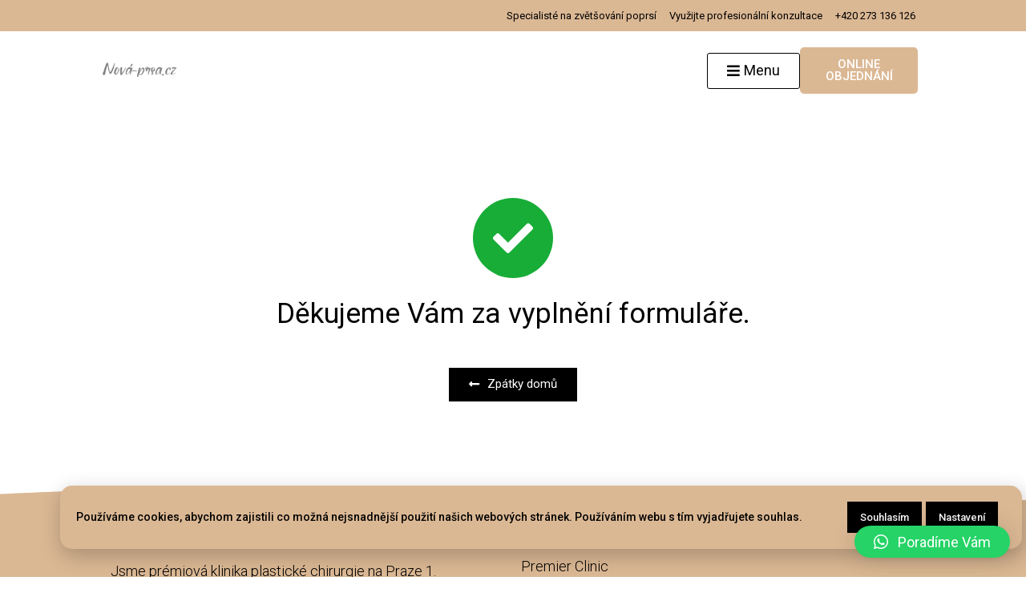

--- FILE ---
content_type: text/css; charset=utf-8
request_url: https://nova-prsa.cz/wp-content/uploads/elementor/css/post-9230.css?ver=1697700709
body_size: 239
content:
.elementor-9230 .elementor-element.elementor-element-70c4db15 .elementor-icon-wrapper{text-align:center;}.elementor-9230 .elementor-element.elementor-element-70c4db15.elementor-view-stacked .elementor-icon{background-color:#17AD37;}.elementor-9230 .elementor-element.elementor-element-70c4db15.elementor-view-framed .elementor-icon, .elementor-9230 .elementor-element.elementor-element-70c4db15.elementor-view-default .elementor-icon{color:#17AD37;border-color:#17AD37;}.elementor-9230 .elementor-element.elementor-element-70c4db15.elementor-view-framed .elementor-icon, .elementor-9230 .elementor-element.elementor-element-70c4db15.elementor-view-default .elementor-icon svg{fill:#17AD37;}.elementor-9230 .elementor-element.elementor-element-70c4db15.elementor-view-framed .elementor-icon:hover{background-color:#FFFFFF;}.elementor-9230 .elementor-element.elementor-element-70c4db15.elementor-view-stacked .elementor-icon:hover{color:#FFFFFF;}.elementor-9230 .elementor-element.elementor-element-70c4db15.elementor-view-stacked .elementor-icon:hover svg{fill:#FFFFFF;}.elementor-9230 .elementor-element.elementor-element-70c4db15 .elementor-icon i, .elementor-9230 .elementor-element.elementor-element-70c4db15 .elementor-icon svg{transform:rotate(0deg);}.elementor-9230 .elementor-element.elementor-element-5d66081d{text-align:center;}.elementor-9230 .elementor-element.elementor-element-5d66081d .elementor-heading-title{color:#000000;font-family:"Roboto", Sans-serif;font-size:35px;font-weight:400;}.elementor-9230 .elementor-element.elementor-element-5d66081d > .elementor-widget-container{margin:0px 0px 30px 0px;}.elementor-9230 .elementor-element.elementor-element-302ab838 .elementor-button .elementor-align-icon-right{margin-left:10px;}.elementor-9230 .elementor-element.elementor-element-302ab838 .elementor-button .elementor-align-icon-left{margin-right:10px;}.elementor-9230 .elementor-element.elementor-element-302ab838 .elementor-button{font-family:"Roboto", Sans-serif;font-weight:400;background-color:#000000;border-style:solid;border-width:1px 1px 1px 1px;border-color:#000000;border-radius:0px 0px 0px 0px;}.elementor-9230 .elementor-element.elementor-element-302ab838 .elementor-button:hover, .elementor-9230 .elementor-element.elementor-element-302ab838 .elementor-button:focus{color:#000000;background-color:#FFFFFF;}.elementor-9230 .elementor-element.elementor-element-302ab838 .elementor-button:hover svg, .elementor-9230 .elementor-element.elementor-element-302ab838 .elementor-button:focus svg{fill:#000000;}.elementor-9230 .elementor-element.elementor-element-cc36c61{transition:background 0.3s, border 0.3s, border-radius 0.3s, box-shadow 0.3s;margin-top:100px;margin-bottom:100px;}.elementor-9230 .elementor-element.elementor-element-cc36c61 > .elementor-background-overlay{transition:background 0.3s, border-radius 0.3s, opacity 0.3s;}

--- FILE ---
content_type: text/css; charset=utf-8
request_url: https://nova-prsa.cz/wp-content/uploads/elementor/css/post-16.css?ver=1732706702
body_size: 936
content:
.elementor-16 .elementor-element.elementor-element-699796a > .elementor-container{min-height:8px;}.elementor-16 .elementor-element.elementor-element-f9132c3 .elementor-icon-list-icon i{color:#000000;}.elementor-16 .elementor-element.elementor-element-f9132c3 .elementor-icon-list-icon svg{fill:#000000;}.elementor-16 .elementor-element.elementor-element-f9132c3{--e-icon-list-icon-size:11px;--e-icon-list-icon-align:center;--e-icon-list-icon-margin:0 calc(var(--e-icon-list-icon-size, 1em) * 0.125);}.elementor-16 .elementor-element.elementor-element-f9132c3 .elementor-icon-list-text{color:#000000;}.elementor-16 .elementor-element.elementor-element-f9132c3 .elementor-icon-list-item > .elementor-icon-list-text, .elementor-16 .elementor-element.elementor-element-f9132c3 .elementor-icon-list-item > a{font-size:13px;}.elementor-16 .elementor-element.elementor-element-699796a:not(.elementor-motion-effects-element-type-background), .elementor-16 .elementor-element.elementor-element-699796a > .elementor-motion-effects-container > .elementor-motion-effects-layer{background-color:#dbb894;}.elementor-16 .elementor-element.elementor-element-699796a{transition:background 0.3s, border 0.3s, border-radius 0.3s, box-shadow 0.3s;}.elementor-16 .elementor-element.elementor-element-699796a > .elementor-background-overlay{transition:background 0.3s, border-radius 0.3s, opacity 0.3s;}.elementor-16 .elementor-element.elementor-element-481fbeeb > .elementor-container > .elementor-row > .elementor-column > .elementor-column-wrap > .elementor-widget-wrap{align-content:center;align-items:center;}.elementor-bc-flex-widget .elementor-16 .elementor-element.elementor-element-2acc1d8.elementor-column .elementor-column-wrap{align-items:flex-start;}.elementor-16 .elementor-element.elementor-element-2acc1d8.elementor-column.elementor-element[data-element_type="column"] > .elementor-column-wrap.elementor-element-populated > .elementor-widget-wrap{align-content:flex-start;align-items:flex-start;}.elementor-16 .elementor-element.elementor-element-77e072a{text-align:left;}.elementor-16 .elementor-element.elementor-element-77e072a img{width:60%;filter:brightness( 170% ) contrast( 0% ) saturate( 100% ) blur( 0px ) hue-rotate( 0deg );}.elementor-16 .elementor-element.elementor-element-77e072a:hover img{opacity:0.1;filter:brightness( 0% ) contrast( 91% ) saturate( 200% ) blur( 0px ) hue-rotate( 0deg );}.elementor-16 .elementor-element.elementor-element-77e072a > .elementor-widget-container{padding:15px 0px 0px 0px;}.elementor-16 .elementor-element.elementor-element-fa5d74b.elementor-column > .elementor-column-wrap > .elementor-widget-wrap{justify-content:flex-end;}.elementor-16 .elementor-element.elementor-element-6ba1282 .elementor-button{font-size:18px;font-weight:400;fill:#000000;color:#000000;background-color:#ffffff;border-style:solid;border-width:1px 1px 1px 1px;}.elementor-16 .elementor-element.elementor-element-6ba1282{width:auto;max-width:auto;}.elementor-16 .elementor-element.elementor-element-b258b59 .elementor-menu-toggle{margin-left:auto;background-color:#e8bbde;}.elementor-16 .elementor-element.elementor-element-b258b59 .elementor-nav-menu .elementor-item{font-size:18px;font-weight:300;}.elementor-16 .elementor-element.elementor-element-b258b59 .elementor-nav-menu--main .elementor-item{color:rgba(0,0,0,0.81);fill:rgba(0,0,0,0.81);padding-top:25px;padding-bottom:25px;}.elementor-16 .elementor-element.elementor-element-b258b59 .elementor-nav-menu--dropdown a, .elementor-16 .elementor-element.elementor-element-b258b59 .elementor-menu-toggle{color:#000000;}.elementor-16 .elementor-element.elementor-element-b258b59 .elementor-nav-menu--dropdown{background-color:#ffffff;}.elementor-16 .elementor-element.elementor-element-b258b59 .elementor-nav-menu--dropdown a:hover,
					.elementor-16 .elementor-element.elementor-element-b258b59 .elementor-nav-menu--dropdown a.elementor-item-active,
					.elementor-16 .elementor-element.elementor-element-b258b59 .elementor-nav-menu--dropdown a.highlighted,
					.elementor-16 .elementor-element.elementor-element-b258b59 .elementor-menu-toggle:hover{color:#ffffff;}.elementor-16 .elementor-element.elementor-element-b258b59 .elementor-nav-menu--dropdown a:hover,
					.elementor-16 .elementor-element.elementor-element-b258b59 .elementor-nav-menu--dropdown a.elementor-item-active,
					.elementor-16 .elementor-element.elementor-element-b258b59 .elementor-nav-menu--dropdown a.highlighted{background-color:#dbb894;}.elementor-16 .elementor-element.elementor-element-b258b59 .elementor-nav-menu--dropdown .elementor-item, .elementor-16 .elementor-element.elementor-element-b258b59 .elementor-nav-menu--dropdown  .elementor-sub-item{font-size:18px;font-weight:300;}.elementor-16 .elementor-element.elementor-element-b258b59 div.elementor-menu-toggle{color:#e8bbde;}.elementor-16 .elementor-element.elementor-element-b258b59 div.elementor-menu-toggle svg{fill:#e8bbde;}.elementor-16 .elementor-element.elementor-element-b258b59 > .elementor-widget-container{margin:0px 0px 0px 0px;}.elementor-16 .elementor-element.elementor-element-b258b59{width:auto;max-width:auto;}.elementor-16 .elementor-element.elementor-element-4d287f8.elementor-column > .elementor-column-wrap > .elementor-widget-wrap{justify-content:flex-end;}.elementor-16 .elementor-element.elementor-element-f3384be .elementor-button{fill:var( --e-global-color-4ee05f40 );color:var( --e-global-color-4ee05f40 );background-color:var( --e-global-color-68bac105 );border-style:solid;border-width:2px 2px 2px 2px;border-color:var( --e-global-color-68bac105 );border-radius:5px 5px 5px 5px;}.elementor-16 .elementor-element.elementor-element-f3384be .elementor-button:hover, .elementor-16 .elementor-element.elementor-element-f3384be .elementor-button:focus{color:var( --e-global-color-68bac105 );background-color:var( --e-global-color-4ee05f40 );}.elementor-16 .elementor-element.elementor-element-f3384be .elementor-button:hover svg, .elementor-16 .elementor-element.elementor-element-f3384be .elementor-button:focus svg{fill:var( --e-global-color-68bac105 );}.elementor-16 .elementor-element.elementor-element-481fbeeb:not(.elementor-motion-effects-element-type-background), .elementor-16 .elementor-element.elementor-element-481fbeeb > .elementor-motion-effects-container > .elementor-motion-effects-layer{background-color:#ffffff;}.elementor-16 .elementor-element.elementor-element-481fbeeb{transition:background 0.3s, border 0.3s, border-radius 0.3s, box-shadow 0.3s;padding:5px 5px 5px 5px;}.elementor-16 .elementor-element.elementor-element-481fbeeb > .elementor-background-overlay{transition:background 0.3s, border-radius 0.3s, opacity 0.3s;}@media(max-width:1349px){.elementor-16 .elementor-element.elementor-element-481fbeeb{padding:20px 20px 20px 20px;}}@media(min-width:768px){.elementor-16 .elementor-element.elementor-element-2acc1d8{width:15%;}.elementor-16 .elementor-element.elementor-element-fa5d74b{width:70%;}.elementor-16 .elementor-element.elementor-element-4d287f8{width:14.332%;}}@media(max-width:767px){.elementor-16 .elementor-element.elementor-element-2acc1d8{width:40%;}.elementor-16 .elementor-element.elementor-element-77e072a img{width:100%;}.elementor-16 .elementor-element.elementor-element-fa5d74b{width:60%;}.elementor-16 .elementor-element.elementor-element-6ba1282 .elementor-button{border-width:1px 1px 1px 1px;}.elementor-16 .elementor-element.elementor-element-6ba1282 > .elementor-widget-container{margin:0px 0px 0px 0px;padding:5px 0px 0px 0px;}.elementor-16 .elementor-element.elementor-element-b258b59 .elementor-nav-menu--dropdown a{padding-left:0px;padding-right:0px;padding-top:11px;padding-bottom:11px;}.elementor-16 .elementor-element.elementor-element-b258b59 .elementor-nav-menu--main > .elementor-nav-menu > li > .elementor-nav-menu--dropdown, .elementor-16 .elementor-element.elementor-element-b258b59 .elementor-nav-menu__container.elementor-nav-menu--dropdown{margin-top:33px !important;}.elementor-16 .elementor-element.elementor-element-4d287f8{width:60%;}.elementor-16 .elementor-element.elementor-element-481fbeeb{padding:10px 10px 10px 10px;}}

--- FILE ---
content_type: text/css; charset=utf-8
request_url: https://nova-prsa.cz/wp-content/uploads/elementor/css/post-11.css?ver=1725177256
body_size: 1263
content:
.elementor-11 .elementor-element.elementor-element-516fc9b9 > .elementor-container > .elementor-row > .elementor-column > .elementor-column-wrap > .elementor-widget-wrap{align-content:flex-start;align-items:flex-start;}.elementor-bc-flex-widget .elementor-11 .elementor-element.elementor-element-2fd3c140.elementor-column .elementor-column-wrap{align-items:flex-start;}.elementor-11 .elementor-element.elementor-element-2fd3c140.elementor-column.elementor-element[data-element_type="column"] > .elementor-column-wrap.elementor-element-populated > .elementor-widget-wrap{align-content:flex-start;align-items:flex-start;}.elementor-11 .elementor-element.elementor-element-2fd3c140 > .elementor-element-populated{margin:0% 20% 0% 0%;--e-column-margin-right:20%;--e-column-margin-left:0%;}.elementor-11 .elementor-element.elementor-element-7692e76{text-align:left;}.elementor-11 .elementor-element.elementor-element-7692e76 img{width:30%;}.elementor-11 .elementor-element.elementor-element-1db709cd{text-align:left;color:#000000;font-size:18px;font-weight:300;line-height:1.8em;}.elementor-11 .elementor-element.elementor-element-7ac2bf2d{--grid-template-columns:repeat(0, auto);--icon-size:23px;--grid-column-gap:5px;--grid-row-gap:0px;}.elementor-11 .elementor-element.elementor-element-7ac2bf2d .elementor-widget-container{text-align:left;}.elementor-11 .elementor-element.elementor-element-7ac2bf2d .elementor-social-icon{background-color:#000000;--icon-padding:0.4em;}.elementor-11 .elementor-element.elementor-element-7ac2bf2d .elementor-social-icon i{color:#ffffff;}.elementor-11 .elementor-element.elementor-element-7ac2bf2d .elementor-social-icon svg{fill:#ffffff;}.elementor-11 .elementor-element.elementor-element-7ac2bf2d > .elementor-widget-container{margin:30px 0px 0px 0px;}.elementor-bc-flex-widget .elementor-11 .elementor-element.elementor-element-4852396c.elementor-column .elementor-column-wrap{align-items:flex-start;}.elementor-11 .elementor-element.elementor-element-4852396c.elementor-column.elementor-element[data-element_type="column"] > .elementor-column-wrap.elementor-element-populated > .elementor-widget-wrap{align-content:flex-start;align-items:flex-start;}.elementor-11 .elementor-element.elementor-element-4852396c.elementor-column > .elementor-column-wrap > .elementor-widget-wrap{justify-content:center;}.elementor-11 .elementor-element.elementor-element-178ff075 .elementor-heading-title{color:#000000;font-size:22px;font-weight:500;}.elementor-11 .elementor-element.elementor-element-5c2543a{color:#000000;font-size:18px;font-weight:300;}.elementor-11 .elementor-element.elementor-element-1ce505e0{margin-top:0px;margin-bottom:0px;}.elementor-bc-flex-widget .elementor-11 .elementor-element.elementor-element-39bb8a6.elementor-column .elementor-column-wrap{align-items:flex-start;}.elementor-11 .elementor-element.elementor-element-39bb8a6.elementor-column.elementor-element[data-element_type="column"] > .elementor-column-wrap.elementor-element-populated > .elementor-widget-wrap{align-content:flex-start;align-items:flex-start;}.elementor-11 .elementor-element.elementor-element-39bb8a6.elementor-column > .elementor-column-wrap > .elementor-widget-wrap{justify-content:center;}.elementor-11 .elementor-element.elementor-element-dd2c0c3 .elementor-heading-title{color:#000000;font-size:22px;font-weight:500;}.elementor-11 .elementor-element.elementor-element-c342f79{color:#000000;font-size:18px;font-weight:300;}.elementor-11 .elementor-element.elementor-element-424c8f4{margin-top:0px;margin-bottom:0px;}.elementor-bc-flex-widget .elementor-11 .elementor-element.elementor-element-5e721661.elementor-column .elementor-column-wrap{align-items:flex-start;}.elementor-11 .elementor-element.elementor-element-5e721661.elementor-column.elementor-element[data-element_type="column"] > .elementor-column-wrap.elementor-element-populated > .elementor-widget-wrap{align-content:flex-start;align-items:flex-start;}.elementor-11 .elementor-element.elementor-element-6f578c7a .elementor-heading-title{color:#000000;font-size:22px;font-weight:500;}.elementor-11 .elementor-element.elementor-element-7ee7a49c .elementor-field-group{padding-right:calc( 10px/2 );padding-left:calc( 10px/2 );margin-bottom:10px;}.elementor-11 .elementor-element.elementor-element-7ee7a49c .elementor-form-fields-wrapper{margin-left:calc( -10px/2 );margin-right:calc( -10px/2 );margin-bottom:-10px;}.elementor-11 .elementor-element.elementor-element-7ee7a49c .elementor-field-group.recaptcha_v3-bottomleft, .elementor-11 .elementor-element.elementor-element-7ee7a49c .elementor-field-group.recaptcha_v3-bottomright{margin-bottom:0;}body.rtl .elementor-11 .elementor-element.elementor-element-7ee7a49c .elementor-labels-inline .elementor-field-group > label{padding-left:0px;}body:not(.rtl) .elementor-11 .elementor-element.elementor-element-7ee7a49c .elementor-labels-inline .elementor-field-group > label{padding-right:0px;}body .elementor-11 .elementor-element.elementor-element-7ee7a49c .elementor-labels-above .elementor-field-group > label{padding-bottom:0px;}.elementor-11 .elementor-element.elementor-element-7ee7a49c .elementor-field-type-html{padding-bottom:0px;}.elementor-11 .elementor-element.elementor-element-7ee7a49c .elementor-field-group .elementor-field, .elementor-11 .elementor-element.elementor-element-7ee7a49c .elementor-field-subgroup label{font-size:13px;}.elementor-11 .elementor-element.elementor-element-7ee7a49c .elementor-field-group:not(.elementor-field-type-upload) .elementor-field:not(.elementor-select-wrapper){background-color:#ffffff;border-color:#c9c9c9;border-radius:0px 0px 0px 0px;}.elementor-11 .elementor-element.elementor-element-7ee7a49c .elementor-field-group .elementor-select-wrapper select{background-color:#ffffff;border-color:#c9c9c9;border-radius:0px 0px 0px 0px;}.elementor-11 .elementor-element.elementor-element-7ee7a49c .elementor-field-group .elementor-select-wrapper::before{color:#c9c9c9;}.elementor-11 .elementor-element.elementor-element-7ee7a49c .elementor-button{font-size:13px;text-transform:uppercase;letter-spacing:4.9px;border-radius:0px 0px 0px 0px;}.elementor-11 .elementor-element.elementor-element-7ee7a49c .e-form__buttons__wrapper__button-next{background-color:#000000;color:#ffffff;}.elementor-11 .elementor-element.elementor-element-7ee7a49c .elementor-button[type="submit"]{background-color:#000000;color:#ffffff;}.elementor-11 .elementor-element.elementor-element-7ee7a49c .elementor-button[type="submit"] svg *{fill:#ffffff;}.elementor-11 .elementor-element.elementor-element-7ee7a49c .e-form__buttons__wrapper__button-previous{color:#ffffff;}.elementor-11 .elementor-element.elementor-element-7ee7a49c .e-form__buttons__wrapper__button-next:hover{background-color:#1c1c1c;color:#ffffff;}.elementor-11 .elementor-element.elementor-element-7ee7a49c .elementor-button[type="submit"]:hover{background-color:#1c1c1c;color:#ffffff;}.elementor-11 .elementor-element.elementor-element-7ee7a49c .elementor-button[type="submit"]:hover svg *{fill:#ffffff;}.elementor-11 .elementor-element.elementor-element-7ee7a49c .e-form__buttons__wrapper__button-previous:hover{color:#ffffff;}.elementor-11 .elementor-element.elementor-element-7ee7a49c{--e-form-steps-indicators-spacing:20px;--e-form-steps-indicator-padding:30px;--e-form-steps-indicator-inactive-secondary-color:#ffffff;--e-form-steps-indicator-active-secondary-color:#ffffff;--e-form-steps-indicator-completed-secondary-color:#ffffff;--e-form-steps-divider-width:1px;--e-form-steps-divider-gap:10px;}.elementor-11 .elementor-element.elementor-element-516fc9b9:not(.elementor-motion-effects-element-type-background), .elementor-11 .elementor-element.elementor-element-516fc9b9 > .elementor-motion-effects-container > .elementor-motion-effects-layer{background-color:#dbb894;}.elementor-11 .elementor-element.elementor-element-516fc9b9{transition:background 0.3s, border 0.3s, border-radius 0.3s, box-shadow 0.3s;padding:80px 0px 50px 0px;}.elementor-11 .elementor-element.elementor-element-516fc9b9 > .elementor-background-overlay{transition:background 0.3s, border-radius 0.3s, opacity 0.3s;}.elementor-11 .elementor-element.elementor-element-516fc9b9 > .elementor-shape-top svg{width:calc(100% + 1.3px);height:19px;}.elementor-11 .elementor-element.elementor-element-5e285c96 > .elementor-container{min-height:30px;}.elementor-11 .elementor-element.elementor-element-5e285c96 > .elementor-container > .elementor-row > .elementor-column > .elementor-column-wrap > .elementor-widget-wrap{align-content:center;align-items:center;}.elementor-11 .elementor-element.elementor-element-2fe782ce{text-align:left;}.elementor-11 .elementor-element.elementor-element-2fe782ce .elementor-heading-title{color:#d6d6d6;font-size:12px;font-weight:300;text-transform:uppercase;}.elementor-11 .elementor-element.elementor-element-5e285c96:not(.elementor-motion-effects-element-type-background), .elementor-11 .elementor-element.elementor-element-5e285c96 > .elementor-motion-effects-container > .elementor-motion-effects-layer{background-color:#000000;}.elementor-11 .elementor-element.elementor-element-5e285c96{transition:background 0.3s, border 0.3s, border-radius 0.3s, box-shadow 0.3s;}.elementor-11 .elementor-element.elementor-element-5e285c96 > .elementor-background-overlay{transition:background 0.3s, border-radius 0.3s, opacity 0.3s;}@media(max-width:1349px){.elementor-11 .elementor-element.elementor-element-2fd3c140 > .elementor-element-populated{margin:0% 10% 0% 0%;--e-column-margin-right:10%;--e-column-margin-left:0%;}.elementor-11 .elementor-element.elementor-element-39bb8a6 > .elementor-element-populated{margin:20px 0px 20px 0px;--e-column-margin-right:0px;--e-column-margin-left:0px;}.elementor-11 .elementor-element.elementor-element-516fc9b9{padding:30px 20px 30px 20px;}.elementor-11 .elementor-element.elementor-element-5e285c96{padding:5px 20px 5px 20px;}}@media(min-width:768px){.elementor-11 .elementor-element.elementor-element-2fd3c140{width:20%;}.elementor-11 .elementor-element.elementor-element-4852396c{width:20%;}.elementor-11 .elementor-element.elementor-element-39bb8a6{width:40%;}.elementor-11 .elementor-element.elementor-element-5e721661{width:20%;}}@media(max-width:1349px) and (min-width:768px){.elementor-11 .elementor-element.elementor-element-2fd3c140{width:50%;}.elementor-11 .elementor-element.elementor-element-4852396c{width:50%;}.elementor-11 .elementor-element.elementor-element-39bb8a6{width:100%;}.elementor-11 .elementor-element.elementor-element-5e721661{width:100%;}}@media(max-width:767px){.elementor-11 .elementor-element.elementor-element-2fd3c140{width:100%;}.elementor-11 .elementor-element.elementor-element-2fd3c140 > .elementor-element-populated{margin:0px 0px 0px 0px;--e-column-margin-right:0px;--e-column-margin-left:0px;}.elementor-11 .elementor-element.elementor-element-2fd3c140 > .elementor-element-populated > .elementor-widget-wrap{padding:0px 0px 0px 0px;}.elementor-11 .elementor-element.elementor-element-7692e76{text-align:center;}.elementor-11 .elementor-element.elementor-element-1db709cd{text-align:center;}.elementor-11 .elementor-element.elementor-element-7ac2bf2d .elementor-widget-container{text-align:center;}.elementor-11 .elementor-element.elementor-element-4852396c{width:100%;}.elementor-11 .elementor-element.elementor-element-4852396c > .elementor-element-populated{margin:30px 0px 0px 0px;--e-column-margin-right:0px;--e-column-margin-left:0px;}.elementor-11 .elementor-element.elementor-element-11c8c604{width:100%;}.elementor-11 .elementor-element.elementor-element-1ce505e0{margin-top:0px;margin-bottom:0px;padding:0px 0px 0px 0px;}.elementor-11 .elementor-element.elementor-element-39bb8a6{width:100%;}.elementor-11 .elementor-element.elementor-element-39bb8a6 > .elementor-element-populated{margin:30px 0px 0px 0px;--e-column-margin-right:0px;--e-column-margin-left:0px;}.elementor-11 .elementor-element.elementor-element-48b549a{width:100%;}.elementor-11 .elementor-element.elementor-element-424c8f4{margin-top:0px;margin-bottom:0px;padding:0px 0px 0px 0px;}.elementor-11 .elementor-element.elementor-element-5e721661 > .elementor-element-populated{margin:30px 0px 0px 0px;--e-column-margin-right:0px;--e-column-margin-left:0px;}.elementor-11 .elementor-element.elementor-element-6f578c7a{text-align:center;}.elementor-11 .elementor-element.elementor-element-516fc9b9{padding:70px 20px 30px 20px;}.elementor-11 .elementor-element.elementor-element-2fe782ce{text-align:center;}}

--- FILE ---
content_type: text/css; charset=utf-8
request_url: https://nova-prsa.cz/wp-content/uploads/elementor/css/post-4360.css?ver=1725177286
body_size: 828
content:
.elementor-bc-flex-widget .elementor-4360 .elementor-element.elementor-element-67452fcb.elementor-column .elementor-column-wrap{align-items:center;}.elementor-4360 .elementor-element.elementor-element-67452fcb.elementor-column.elementor-element[data-element_type="column"] > .elementor-column-wrap.elementor-element-populated > .elementor-widget-wrap{align-content:center;align-items:center;}.elementor-4360 .elementor-element.elementor-element-67452fcb > .elementor-element-populated > .elementor-widget-wrap{padding:0% 15% 0% 10%;}.elementor-4360 .elementor-element.elementor-element-67452fcb{z-index:2;}.elementor-4360 .elementor-element.elementor-element-28244ac6 img{width:39%;}.elementor-4360 .elementor-element.elementor-element-45c5d151{text-align:center;}.elementor-4360 .elementor-element.elementor-element-45c5d151 .elementor-heading-title{color:#ffffff;font-family:"Helvetica", Sans-serif;font-size:58px;font-weight:800;text-transform:uppercase;}.elementor-4360 .elementor-element.elementor-element-36efa016{text-align:center;}.elementor-4360 .elementor-element.elementor-element-36efa016 .elementor-heading-title{color:#ffffff;font-size:16px;font-weight:300;}.elementor-4360 .elementor-element.elementor-element-870d5e1 .elementor-button .elementor-align-icon-right{margin-left:11px;}.elementor-4360 .elementor-element.elementor-element-870d5e1 .elementor-button .elementor-align-icon-left{margin-right:11px;}.elementor-4360 .elementor-element.elementor-element-870d5e1 .elementor-field-group{padding-right:calc( 10px/2 );padding-left:calc( 10px/2 );margin-bottom:10px;}.elementor-4360 .elementor-element.elementor-element-870d5e1 .elementor-form-fields-wrapper{margin-left:calc( -10px/2 );margin-right:calc( -10px/2 );margin-bottom:-10px;}.elementor-4360 .elementor-element.elementor-element-870d5e1 .elementor-field-group.recaptcha_v3-bottomleft, .elementor-4360 .elementor-element.elementor-element-870d5e1 .elementor-field-group.recaptcha_v3-bottomright{margin-bottom:0;}body.rtl .elementor-4360 .elementor-element.elementor-element-870d5e1 .elementor-labels-inline .elementor-field-group > label{padding-left:0px;}body:not(.rtl) .elementor-4360 .elementor-element.elementor-element-870d5e1 .elementor-labels-inline .elementor-field-group > label{padding-right:0px;}body .elementor-4360 .elementor-element.elementor-element-870d5e1 .elementor-labels-above .elementor-field-group > label{padding-bottom:0px;}.elementor-4360 .elementor-element.elementor-element-870d5e1 .elementor-field-type-html{padding-bottom:0px;}.elementor-4360 .elementor-element.elementor-element-870d5e1 .elementor-field-group .elementor-field, .elementor-4360 .elementor-element.elementor-element-870d5e1 .elementor-field-subgroup label{font-size:14px;}.elementor-4360 .elementor-element.elementor-element-870d5e1 .elementor-field-group:not(.elementor-field-type-upload) .elementor-field:not(.elementor-select-wrapper){background-color:#ffffff;border-width:0px 0px 0px 0px;border-radius:0px 0px 0px 0px;}.elementor-4360 .elementor-element.elementor-element-870d5e1 .elementor-field-group .elementor-select-wrapper select{background-color:#ffffff;border-width:0px 0px 0px 0px;border-radius:0px 0px 0px 0px;}.elementor-4360 .elementor-element.elementor-element-870d5e1 .elementor-button{text-transform:uppercase;letter-spacing:3.7px;}.elementor-4360 .elementor-element.elementor-element-870d5e1 .e-form__buttons__wrapper__button-next{background-color:#da3864;color:#ffffff;}.elementor-4360 .elementor-element.elementor-element-870d5e1 .elementor-button[type="submit"]{background-color:#da3864;color:#ffffff;}.elementor-4360 .elementor-element.elementor-element-870d5e1 .elementor-button[type="submit"] svg *{fill:#ffffff;}.elementor-4360 .elementor-element.elementor-element-870d5e1 .e-form__buttons__wrapper__button-previous{color:#ffffff;}.elementor-4360 .elementor-element.elementor-element-870d5e1 .e-form__buttons__wrapper__button-next:hover{color:#ffffff;}.elementor-4360 .elementor-element.elementor-element-870d5e1 .elementor-button[type="submit"]:hover{color:#ffffff;}.elementor-4360 .elementor-element.elementor-element-870d5e1 .elementor-button[type="submit"]:hover svg *{fill:#ffffff;}.elementor-4360 .elementor-element.elementor-element-870d5e1 .e-form__buttons__wrapper__button-previous:hover{color:#ffffff;}.elementor-4360 .elementor-element.elementor-element-870d5e1{--e-form-steps-indicators-spacing:20px;--e-form-steps-indicator-padding:30px;--e-form-steps-indicator-inactive-secondary-color:#ffffff;--e-form-steps-indicator-active-secondary-color:#ffffff;--e-form-steps-indicator-completed-secondary-color:#ffffff;--e-form-steps-divider-width:1px;--e-form-steps-divider-gap:10px;}.elementor-4360 .elementor-element.elementor-element-7d1478fd:not(.elementor-motion-effects-element-type-background), .elementor-4360 .elementor-element.elementor-element-7d1478fd > .elementor-motion-effects-container > .elementor-motion-effects-layer{background-color:#9363cc;}.elementor-4360 .elementor-element.elementor-element-7d1478fd{transition:background 0.3s, border 0.3s, border-radius 0.3s, box-shadow 0.3s;margin-top:0px;margin-bottom:0px;padding:30px 30px 30px 30px;}.elementor-4360 .elementor-element.elementor-element-7d1478fd > .elementor-background-overlay{transition:background 0.3s, border-radius 0.3s, opacity 0.3s;}#elementor-popup-modal-4360 .dialog-message{width:800px;height:auto;}#elementor-popup-modal-4360{justify-content:center;align-items:center;pointer-events:all;background-color:rgba(0,0,0,.8);}#elementor-popup-modal-4360 .dialog-close-button{display:flex;}#elementor-popup-modal-4360 .dialog-widget-content{animation-duration:1.2s;box-shadow:2px 8px 23px 3px rgba(0,0,0,0.2);}@media(max-width:767px){.elementor-4360 .elementor-element.elementor-element-67452fcb > .elementor-element-populated > .elementor-widget-wrap{padding:0px 0px 0px 0px;}.elementor-4360 .elementor-element.elementor-element-45c5d151{text-align:center;}.elementor-4360 .elementor-element.elementor-element-45c5d151 .elementor-heading-title{font-size:42px;}.elementor-4360 .elementor-element.elementor-element-36efa016 .elementor-heading-title{font-size:15px;}}

--- FILE ---
content_type: text/css; charset=utf-8
request_url: https://nova-prsa.cz/wp-content/uploads/elementor/css/post-1799.css?ver=1725177386
body_size: 827
content:
.elementor-bc-flex-widget .elementor-1799 .elementor-element.elementor-element-30c8ace.elementor-column .elementor-column-wrap{align-items:center;}.elementor-1799 .elementor-element.elementor-element-30c8ace.elementor-column.elementor-element[data-element_type="column"] > .elementor-column-wrap.elementor-element-populated > .elementor-widget-wrap{align-content:center;align-items:center;}.elementor-1799 .elementor-element.elementor-element-30c8ace > .elementor-element-populated > .elementor-widget-wrap{padding:0% 15% 0% 10%;}.elementor-1799 .elementor-element.elementor-element-30c8ace{z-index:2;}.elementor-1799 .elementor-element.elementor-element-9a02f02 img{width:39%;}.elementor-1799 .elementor-element.elementor-element-735ac8f1{text-align:center;}.elementor-1799 .elementor-element.elementor-element-735ac8f1 .elementor-heading-title{color:#ffffff;font-family:"Helvetica", Sans-serif;font-size:58px;font-weight:800;text-transform:uppercase;}.elementor-1799 .elementor-element.elementor-element-6222ec9b{text-align:center;}.elementor-1799 .elementor-element.elementor-element-6222ec9b .elementor-heading-title{color:#ffffff;font-size:16px;font-weight:300;}.elementor-1799 .elementor-element.elementor-element-2fbaccd1 .elementor-button .elementor-align-icon-right{margin-left:11px;}.elementor-1799 .elementor-element.elementor-element-2fbaccd1 .elementor-button .elementor-align-icon-left{margin-right:11px;}.elementor-1799 .elementor-element.elementor-element-2fbaccd1 .elementor-field-group{padding-right:calc( 10px/2 );padding-left:calc( 10px/2 );margin-bottom:10px;}.elementor-1799 .elementor-element.elementor-element-2fbaccd1 .elementor-form-fields-wrapper{margin-left:calc( -10px/2 );margin-right:calc( -10px/2 );margin-bottom:-10px;}.elementor-1799 .elementor-element.elementor-element-2fbaccd1 .elementor-field-group.recaptcha_v3-bottomleft, .elementor-1799 .elementor-element.elementor-element-2fbaccd1 .elementor-field-group.recaptcha_v3-bottomright{margin-bottom:0;}body.rtl .elementor-1799 .elementor-element.elementor-element-2fbaccd1 .elementor-labels-inline .elementor-field-group > label{padding-left:0px;}body:not(.rtl) .elementor-1799 .elementor-element.elementor-element-2fbaccd1 .elementor-labels-inline .elementor-field-group > label{padding-right:0px;}body .elementor-1799 .elementor-element.elementor-element-2fbaccd1 .elementor-labels-above .elementor-field-group > label{padding-bottom:0px;}.elementor-1799 .elementor-element.elementor-element-2fbaccd1 .elementor-field-type-html{padding-bottom:0px;}.elementor-1799 .elementor-element.elementor-element-2fbaccd1 .elementor-field-group .elementor-field, .elementor-1799 .elementor-element.elementor-element-2fbaccd1 .elementor-field-subgroup label{font-size:14px;}.elementor-1799 .elementor-element.elementor-element-2fbaccd1 .elementor-field-group:not(.elementor-field-type-upload) .elementor-field:not(.elementor-select-wrapper){background-color:#ffffff;border-width:0px 0px 0px 0px;border-radius:0px 0px 0px 0px;}.elementor-1799 .elementor-element.elementor-element-2fbaccd1 .elementor-field-group .elementor-select-wrapper select{background-color:#ffffff;border-width:0px 0px 0px 0px;border-radius:0px 0px 0px 0px;}.elementor-1799 .elementor-element.elementor-element-2fbaccd1 .elementor-button{text-transform:uppercase;letter-spacing:3.7px;}.elementor-1799 .elementor-element.elementor-element-2fbaccd1 .e-form__buttons__wrapper__button-next{background-color:#da3864;color:#ffffff;}.elementor-1799 .elementor-element.elementor-element-2fbaccd1 .elementor-button[type="submit"]{background-color:#da3864;color:#ffffff;}.elementor-1799 .elementor-element.elementor-element-2fbaccd1 .elementor-button[type="submit"] svg *{fill:#ffffff;}.elementor-1799 .elementor-element.elementor-element-2fbaccd1 .e-form__buttons__wrapper__button-previous{color:#ffffff;}.elementor-1799 .elementor-element.elementor-element-2fbaccd1 .e-form__buttons__wrapper__button-next:hover{color:#ffffff;}.elementor-1799 .elementor-element.elementor-element-2fbaccd1 .elementor-button[type="submit"]:hover{color:#ffffff;}.elementor-1799 .elementor-element.elementor-element-2fbaccd1 .elementor-button[type="submit"]:hover svg *{fill:#ffffff;}.elementor-1799 .elementor-element.elementor-element-2fbaccd1 .e-form__buttons__wrapper__button-previous:hover{color:#ffffff;}.elementor-1799 .elementor-element.elementor-element-2fbaccd1{--e-form-steps-indicators-spacing:20px;--e-form-steps-indicator-padding:30px;--e-form-steps-indicator-inactive-secondary-color:#ffffff;--e-form-steps-indicator-active-secondary-color:#ffffff;--e-form-steps-indicator-completed-secondary-color:#ffffff;--e-form-steps-divider-width:1px;--e-form-steps-divider-gap:10px;}.elementor-1799 .elementor-element.elementor-element-1a354a14:not(.elementor-motion-effects-element-type-background), .elementor-1799 .elementor-element.elementor-element-1a354a14 > .elementor-motion-effects-container > .elementor-motion-effects-layer{background-color:#9363cc;}.elementor-1799 .elementor-element.elementor-element-1a354a14{transition:background 0.3s, border 0.3s, border-radius 0.3s, box-shadow 0.3s;margin-top:0px;margin-bottom:0px;padding:30px 30px 30px 30px;}.elementor-1799 .elementor-element.elementor-element-1a354a14 > .elementor-background-overlay{transition:background 0.3s, border-radius 0.3s, opacity 0.3s;}#elementor-popup-modal-1799 .dialog-message{width:800px;height:auto;}#elementor-popup-modal-1799{justify-content:center;align-items:center;pointer-events:all;background-color:rgba(0,0,0,.8);}#elementor-popup-modal-1799 .dialog-close-button{display:flex;}#elementor-popup-modal-1799 .dialog-widget-content{animation-duration:1.2s;box-shadow:2px 8px 23px 3px rgba(0,0,0,0.2);}@media(max-width:767px){.elementor-1799 .elementor-element.elementor-element-30c8ace > .elementor-element-populated > .elementor-widget-wrap{padding:0px 0px 0px 0px;}.elementor-1799 .elementor-element.elementor-element-735ac8f1{text-align:center;}.elementor-1799 .elementor-element.elementor-element-735ac8f1 .elementor-heading-title{font-size:42px;}.elementor-1799 .elementor-element.elementor-element-6222ec9b .elementor-heading-title{font-size:15px;}}

--- FILE ---
content_type: text/css; charset=utf-8
request_url: https://nova-prsa.cz/wp-content/uploads/elementor/css/post-1770.css?ver=1740737394
body_size: 854
content:
.elementor-bc-flex-widget .elementor-1770 .elementor-element.elementor-element-348ec0a6.elementor-column .elementor-column-wrap{align-items:center;}.elementor-1770 .elementor-element.elementor-element-348ec0a6.elementor-column.elementor-element[data-element_type="column"] > .elementor-column-wrap.elementor-element-populated > .elementor-widget-wrap{align-content:center;align-items:center;}.elementor-1770 .elementor-element.elementor-element-348ec0a6 > .elementor-element-populated > .elementor-widget-wrap{padding:0% 15% 0% 10%;}.elementor-1770 .elementor-element.elementor-element-348ec0a6{z-index:2;}.elementor-1770 .elementor-element.elementor-element-29498e67 .elementor-heading-title{color:#000000;font-family:"Helvetica", Sans-serif;font-size:50px;font-weight:200;text-transform:uppercase;}.elementor-1770 .elementor-element.elementor-element-4bc96543 .elementor-heading-title{color:#000000;font-size:13px;font-weight:400;line-height:1.5em;}.elementor-1770 .elementor-element.elementor-element-143b3061 .elementor-field-group{padding-right:calc( 10px/2 );padding-left:calc( 10px/2 );margin-bottom:10px;}.elementor-1770 .elementor-element.elementor-element-143b3061 .elementor-form-fields-wrapper{margin-left:calc( -10px/2 );margin-right:calc( -10px/2 );margin-bottom:-10px;}.elementor-1770 .elementor-element.elementor-element-143b3061 .elementor-field-group.recaptcha_v3-bottomleft, .elementor-1770 .elementor-element.elementor-element-143b3061 .elementor-field-group.recaptcha_v3-bottomright{margin-bottom:0;}body.rtl .elementor-1770 .elementor-element.elementor-element-143b3061 .elementor-labels-inline .elementor-field-group > label{padding-left:0px;}body:not(.rtl) .elementor-1770 .elementor-element.elementor-element-143b3061 .elementor-labels-inline .elementor-field-group > label{padding-right:0px;}body .elementor-1770 .elementor-element.elementor-element-143b3061 .elementor-labels-above .elementor-field-group > label{padding-bottom:0px;}.elementor-1770 .elementor-element.elementor-element-143b3061 .elementor-field-group > label, .elementor-1770 .elementor-element.elementor-element-143b3061 .elementor-field-subgroup label{color:#7a7a7a;}.elementor-1770 .elementor-element.elementor-element-143b3061 .elementor-field-type-html{padding-bottom:0px;}.elementor-1770 .elementor-element.elementor-element-143b3061 .elementor-field-group .elementor-field, .elementor-1770 .elementor-element.elementor-element-143b3061 .elementor-field-subgroup label{font-size:14px;}.elementor-1770 .elementor-element.elementor-element-143b3061 .elementor-field-group:not(.elementor-field-type-upload) .elementor-field:not(.elementor-select-wrapper){background-color:#ffffff;border-color:#dbdbdb;border-width:1px 1px 1px 1px;border-radius:0px 0px 0px 0px;}.elementor-1770 .elementor-element.elementor-element-143b3061 .elementor-field-group .elementor-select-wrapper select{background-color:#ffffff;border-color:#dbdbdb;border-width:1px 1px 1px 1px;border-radius:0px 0px 0px 0px;}.elementor-1770 .elementor-element.elementor-element-143b3061 .elementor-field-group .elementor-select-wrapper::before{color:#dbdbdb;}.elementor-1770 .elementor-element.elementor-element-143b3061 .elementor-button{text-transform:uppercase;letter-spacing:3.7px;}.elementor-1770 .elementor-element.elementor-element-143b3061 .e-form__buttons__wrapper__button-next{background-color:#e53b66;color:#ffffff;}.elementor-1770 .elementor-element.elementor-element-143b3061 .elementor-button[type="submit"]{background-color:#e53b66;color:#ffffff;}.elementor-1770 .elementor-element.elementor-element-143b3061 .elementor-button[type="submit"] svg *{fill:#ffffff;}.elementor-1770 .elementor-element.elementor-element-143b3061 .e-form__buttons__wrapper__button-previous{color:#ffffff;}.elementor-1770 .elementor-element.elementor-element-143b3061 .e-form__buttons__wrapper__button-next:hover{color:#ffffff;}.elementor-1770 .elementor-element.elementor-element-143b3061 .elementor-button[type="submit"]:hover{color:#ffffff;}.elementor-1770 .elementor-element.elementor-element-143b3061 .elementor-button[type="submit"]:hover svg *{fill:#ffffff;}.elementor-1770 .elementor-element.elementor-element-143b3061 .e-form__buttons__wrapper__button-previous:hover{color:#ffffff;}.elementor-1770 .elementor-element.elementor-element-143b3061{--e-form-steps-indicators-spacing:20px;--e-form-steps-indicator-padding:30px;--e-form-steps-indicator-inactive-secondary-color:#ffffff;--e-form-steps-indicator-active-secondary-color:#ffffff;--e-form-steps-indicator-completed-secondary-color:#ffffff;--e-form-steps-divider-width:1px;--e-form-steps-divider-gap:10px;}.elementor-1770 .elementor-element.elementor-element-3fd5e8a3:not(.elementor-motion-effects-element-type-background) > .elementor-column-wrap, .elementor-1770 .elementor-element.elementor-element-3fd5e8a3 > .elementor-column-wrap > .elementor-motion-effects-container > .elementor-motion-effects-layer{background-color:transparent;background-image:linear-gradient(230deg, #efefef 0%, #f7f7f7 100%);}.elementor-1770 .elementor-element.elementor-element-3fd5e8a3 > .elementor-element-populated{transition:background 0.3s, border 0.3s, border-radius 0.3s, box-shadow 0.3s;}.elementor-1770 .elementor-element.elementor-element-3fd5e8a3 > .elementor-element-populated > .elementor-background-overlay{transition:background 0.3s, border-radius 0.3s, opacity 0.3s;}#elementor-popup-modal-1770 .dialog-message{width:960px;height:auto;}#elementor-popup-modal-1770{justify-content:center;align-items:center;pointer-events:all;background-color:rgba(0,0,0,0.89);}#elementor-popup-modal-1770 .dialog-close-button{display:flex;}#elementor-popup-modal-1770 .dialog-widget-content{animation-duration:1.2s;box-shadow:2px 8px 23px 3px rgba(0,0,0,0.2);}@media(max-width:767px){.elementor-1770 .elementor-element.elementor-element-4bc96543 .elementor-heading-title{font-size:15px;}}@media(min-width:768px){.elementor-1770 .elementor-element.elementor-element-348ec0a6{width:47.813%;}.elementor-1770 .elementor-element.elementor-element-3fd5e8a3{width:52.187%;}}

--- FILE ---
content_type: text/css; charset=utf-8
request_url: https://nova-prsa.cz/wp-content/uploads/elementor/css/post-1543.css?ver=1639496531
body_size: 283
content:
.elementor-1543 .elementor-element.elementor-element-680f850e > .elementor-element-populated > .elementor-widget-wrap{padding:0px 35px 0px 35px;}.elementor-1543 .elementor-element.elementor-element-5e47706 .elementor-nav-menu .elementor-item{font-size:18px;font-weight:400;}.elementor-1543 .elementor-element.elementor-element-5e47706 .elementor-nav-menu--dropdown a, .elementor-1543 .elementor-element.elementor-element-5e47706 .elementor-menu-toggle{color:#9b9b9b;}.elementor-1543 .elementor-element.elementor-element-5e47706 .elementor-nav-menu--dropdown a:hover,
					.elementor-1543 .elementor-element.elementor-element-5e47706 .elementor-nav-menu--dropdown a.elementor-item-active,
					.elementor-1543 .elementor-element.elementor-element-5e47706 .elementor-nav-menu--dropdown a.highlighted,
					.elementor-1543 .elementor-element.elementor-element-5e47706 .elementor-menu-toggle:hover{color:#ffffff;}.elementor-1543 .elementor-element.elementor-element-5e47706 .elementor-nav-menu--dropdown a:hover,
					.elementor-1543 .elementor-element.elementor-element-5e47706 .elementor-nav-menu--dropdown a.elementor-item-active,
					.elementor-1543 .elementor-element.elementor-element-5e47706 .elementor-nav-menu--dropdown a.highlighted{background-color:#cdad8e;}.elementor-1543 .elementor-element.elementor-element-5e47706 .elementor-nav-menu--dropdown .elementor-item, .elementor-1543 .elementor-element.elementor-element-5e47706 .elementor-nav-menu--dropdown  .elementor-sub-item{font-weight:300;}.elementor-1543 .elementor-element.elementor-element-5e47706 > .elementor-widget-container{margin:50px 0px 0px 0px;}#elementor-popup-modal-1543 .dialog-message{width:400px;height:100vh;align-items:flex-start;}#elementor-popup-modal-1543{justify-content:flex-end;align-items:center;pointer-events:all;background-color:rgba(0,0,0,.8);}#elementor-popup-modal-1543 .dialog-close-button{display:block;}#elementor-popup-modal-1543 .dialog-widget-content{animation-duration:0.5s;background-color:transparent;background-image:linear-gradient(180deg, #cdad8e 0%, #dbdbdb 100%);box-shadow:2px 8px 23px 3px rgba(0,0,0,0.2);}@media(max-width:767px){.elementor-1543 .elementor-element.elementor-element-5e47706 .elementor-nav-menu--dropdown .elementor-item, .elementor-1543 .elementor-element.elementor-element-5e47706 .elementor-nav-menu--dropdown  .elementor-sub-item{font-size:18px;}.elementor-1543 .elementor-element.elementor-element-5e47706 .elementor-nav-menu--dropdown a{padding-left:25px;padding-right:25px;padding-top:15px;padding-bottom:15px;}#elementor-popup-modal-1543{align-items:flex-start;}}

--- FILE ---
content_type: text/css; charset=utf-8
request_url: https://nova-prsa.cz/wp-content/uploads/elementor/css/post-223.css?ver=1639496531
body_size: 134
content:
.elementor-223 .elementor-element.elementor-element-5729c7b5 > .elementor-container > .elementor-row > .elementor-column > .elementor-column-wrap > .elementor-widget-wrap{align-content:center;align-items:center;}.elementor-223 .elementor-element.elementor-element-5729c7b5:not(.elementor-motion-effects-element-type-background), .elementor-223 .elementor-element.elementor-element-5729c7b5 > .elementor-motion-effects-container > .elementor-motion-effects-layer{background-color:#0c0c0c;}.elementor-223 .elementor-element.elementor-element-5729c7b5{transition:background 0.3s, border 0.3s, border-radius 0.3s, box-shadow 0.3s;}.elementor-223 .elementor-element.elementor-element-5729c7b5 > .elementor-background-overlay{transition:background 0.3s, border-radius 0.3s, opacity 0.3s;}#elementor-popup-modal-223 .dialog-message{width:1000px;height:auto;}#elementor-popup-modal-223{justify-content:center;align-items:center;pointer-events:all;background-color:rgba(0,0,0,.8);}#elementor-popup-modal-223 .dialog-close-button{display:block;}#elementor-popup-modal-223 .dialog-widget-content{animation-duration:1.2s;box-shadow:2px 8px 23px 3px rgba(0,0,0,0.2);}#elementor-popup-modal-223 .dialog-close-button i{color:#ffffff;}@media(max-width:767px){.elementor-223 .elementor-element.elementor-element-5729c7b5{margin-top:0px;margin-bottom:0px;padding:0px 0px 0px 0px;}}

--- FILE ---
content_type: text/css; charset=utf-8
request_url: https://nova-prsa.cz/wp-content/uploads/elementor/css/post-1876.css?ver=1578398841
body_size: -72
content:
.elementor-1876 .elementor-element.elementor-element-a077462 .elementor-heading-title{font-size:28px;font-weight:300;line-height:1.5em;}.elementor-1876 .elementor-element.elementor-element-1e115d9{font-weight:300;text-transform:none;}.elementor-1876 .elementor-element.elementor-element-7f3098b{text-align:right;}.elementor-1876 .elementor-element.elementor-element-7f3098b .elementor-heading-title{font-style:italic;}.elementor-1876 .elementor-element.elementor-element-c4d8427 .elementor-button{font-weight:300;fill:#000000;color:#000000;background-color:#F9D5F6;border-radius:20px 20px 20px 20px;}

--- FILE ---
content_type: text/css; charset=utf-8
request_url: https://nova-prsa.cz/wp-content/uploads/elementor/css/post-2448.css?ver=1581456845
body_size: -89
content:
.elementor-2448 .elementor-element.elementor-element-4dd6e23 > .elementor-element-populated > .elementor-widget-wrap{padding:30px 30px 30px 30px;}.elementor-2448 .elementor-element.elementor-element-0b8aa36{text-align:center;}.elementor-2448 .elementor-element.elementor-element-0b8aa36 .elementor-star-rating{font-size:25px;}.elementor-2448 .elementor-element.elementor-element-edeaf8b{text-align:center;font-size:18px;font-weight:300;line-height:1.5em;}.elementor-2448 .elementor-element.elementor-element-b4c4505{text-align:center;}.elementor-2448 .elementor-element.elementor-element-b4c4505 .elementor-heading-title{font-size:16px;font-weight:300;}.elementor-2448 .elementor-element.elementor-element-ee40975{text-align:center;}

--- FILE ---
content_type: text/javascript; charset=utf-8
request_url: https://nova-prsa.cz/wp-content/cache/min/1/wp-content/plugins/jet-reviews/assets/js/jet-reviews-frontend.js?ver=1763542347
body_size: 7175
content:
(function($,elementorFrontend,publicConfig){'use strict';var JetReviews={eventBus:new Vue(),initedInstance:[],captchaToken:!1,init:function(){var widgets={'jet-reviews.default':JetReviews.widgetJetReviewsSimple,'jet-reviews-advanced.default':JetReviews.widgetJetReviewsAdvanced,};$.each(widgets,function(widget,callback){elementorFrontend.hooks.addAction('frontend/element_ready/'+widget,callback)});JetReviews.defineVueComponents()},widgetJetReviewsSimple:function($scope){var $target=$scope.find('.jet-review'),settings=$target.data('settings'),$form=$('.jet-review__form',$target),$submitButton=$('.jet-review__form-submit',$target),$removeButton=$('.jet-review__item-remove',$target),$message=$('.jet-review__form-message',$target),$rangeControl=$('.jet-review__form-field.type-range input',$target),ajaxRequest=null;$rangeControl.on('input',function(event){var $this=$(this),$parent=$this.closest('.jet-review__form-field'),$currentValue=$('.current-value',$parent),value=$this.val();$currentValue.html(value)});$submitButton.on('click.widgetJetReviews',function(){addReviewHandle();return!1});$removeButton.on('click.widgetJetReviews',function(){var $this=$(this);removeReviewHandle($this);return!1});function addReviewHandle(){var now=new Date(),reviewTime=now.getTime(),reviewDate=new Date(reviewTime).toLocaleString(),sendData={'post_id':settings.post_id,'review_time':reviewTime,'review_date':reviewDate},serializeArray=$form.serializeObject();sendData=jQuery.extend(sendData,serializeArray);ajaxRequest=jQuery.ajax({type:'POST',url:window.jetReviewPublicConfig.ajax_url,data:{'action':'jet_reviews_add_meta_review','data':sendData},beforeSend:function(jqXHR,ajaxSettings){if(null!==ajaxRequest){ajaxRequest.abort()}
$submitButton.addClass('load-state')},error:function(jqXHR,ajaxSettings){},success:function(data,textStatus,jqXHR){var responseType=data.type,message=data.message||'';if('error'===responseType){$submitButton.removeClass('load-state');$message.addClass('visible-state');$('span',$message).html(message)}
if('success'===responseType){location.reload()}}})};function removeReviewHandle($removeButton){var $reviewItem=$removeButton.closest('.jet-review__item'),reviewUserId=$reviewItem.data('user-id'),sendData={'post_id':settings.post_id,'user_id':reviewUserId};ajaxRequest=jQuery.ajax({type:'POST',url:window.jetReviewPublicConfig.ajax_url,data:{'action':'jet_reviews_remove_review','data':sendData},beforeSend:function(jqXHR,ajaxSettings){if(null!==ajaxRequest){ajaxRequest.abort()}
$removeButton.addClass('load-state')},error:function(jqXHR,ajaxSettings){},success:function(data,textStatus,jqXHR){var successType=data.type,message=data.message||'';if('error'==successType){}
if('success'==successType){location.reload()}}})}},widgetJetReviewsAdvanced:function($scope){let $target=$scope.find('.jet-reviews-advanced'),instanceId=$target.attr('id'),uniqid=$target.data('uniqid')||!1,options=window['jetReviewsWidget'+uniqid]||{};if(!$target[0]||!uniqid){return}
JetReviews.createJetReviewAdvancedInstance(instanceId,options)},defineVueComponents:function(){Vue.component('jet-reviews-widget-pagination',{template:'#jet-reviews-widget-pagination-template',props:{current:{type:Number,default:1},total:{type:Number,default:0},pageSize:{type:Number,default:10},prevIcon:{type:String,default:'<svg width="7" height="12" viewBox="0 0 7 12" fill="none" xmlns="http://www.w3.org/2000/svg"><path d="M5.67089 0L-5.96046e-08 6L5.67089 12L7 10.5938L2.65823 6L7 1.40625L5.67089 0Z"/></svg>'},nextIcon:{type:String,default:'<svg width="7" height="12" viewBox="0 0 7 12" fill="none" xmlns="http://www.w3.org/2000/svg"><path d="M1.32911 0L7 6L1.32911 12L0 10.5938L4.34177 6L0 1.40625L1.32911 0Z"/></svg>'},customCss:{type:String,default:''},},data(){return{baseClass:'jet-reviews-widget-pagination',currentPage:this.current,currentPageSize:this.pageSize}},watch:{total(val){let maxPage=Math.ceil(val/this.currentPageSize);if(maxPage<this.currentPage){this.currentPage=(maxPage===0?1:maxPage)}},current(val){this.currentPage=val},pageSize(val){this.currentPageSize=val}},computed:{classesList(){let classesList=[this.baseClass,];if(this.customCss){classesList.push(this.customCss)}
return classesList},prevClasses(){return[`${this.baseClass}__item`,`${this.baseClass}__item--prev`,{[`${this.baseClass}__item--disabled`]:this.currentPage===1||!1}]},nextClasses(){return[`${this.baseClass}__item`,`${this.baseClass}__item--next`,{[`${this.baseClass}__item--disabled`]:this.currentPage===this.allPages||!1}]},firstPageClasses(){return[`${this.baseClass}__item`,{[`${this.baseClass}__item--active`]:this.currentPage===1}]},lastPageClasses(){return[`${this.baseClass}__item`,{[`${this.baseClass}__item--active`]:this.currentPage===this.allPages}]},allPages(){const allPage=Math.ceil(this.total/this.currentPageSize);return(allPage===0)?1:allPage},},methods:{changePage(page){if(this.currentPage!==page){this.currentPage=page;this.$emit('update:current',page);this.$emit('on-change',page)}},prev(){const current=this.currentPage;if(current<=1){return!1}
this.changePage(current-1)},next(){const current=this.currentPage;if(current>=this.allPages){return!1}
this.changePage(current+1)},fastPrev(){const page=this.currentPage-5;if(page>0){this.changePage(page)}else{this.changePage(1)}},fastNext(){const page=this.currentPage+5;if(page>this.allPages){this.changePage(this.allPages)}else{this.changePage(page)}},},});Vue.component('jet-advanced-reviews-form',{template:'#jet-advanced-reviews-form-template',props:{reviewFields:Array,options:Object,},data:function(){return({reviewSubmiting:!1,reviewTitle:'',reviewContent:'',reviewAuthorName:'',reviewAuthorMail:'',messageText:'',fields:this.reviewFields})},mounted:function(){let self=this;Vue.nextTick().then(function(){let reviewContent=self.$refs.reviewContent,textarea=reviewContent.$refs.textarea;textarea.focus()});if(this.$root.isUserGuest){this.reviewAuthorName=JetReviews.getLocalStorageData('guestName','');this.reviewAuthorMail=JetReviews.getLocalStorageData('guestMail','')}},computed:{formControlsVisible:function(){if(this.$root.isUserGuest){return this.isValidReviewContent&&this.isValidReviewTitle&&this.isValidAuthorName&&this.isValidAuthorEmail}
return this.isValidReviewContent&&this.isValidReviewTitle},formMessageVisible:function(){return''!==this.messageText},isValidReviewContent:function(){return''!==this.reviewContent},isValidReviewTitle:function(){return''!==this.reviewTitle},isValidAuthorName:function(){return''!==this.reviewAuthorName},isValidAuthorEmail:function(){return''!==this.reviewAuthorMail&&JetReviews.checkValidEmail(this.reviewAuthorMail)},},methods:{cancelSubmit:function(){JetReviews.eventBus.$emit('closeNewReviewForm',{uniqId:this.options.uniqId})},submitReview:function(){let self=this,forSendingData={source:this.$root.sourceData.source,source_id:this.$root.sourceData.sourceId,title:this.reviewTitle,content:this.reviewContent,author_id:this.$root.userData.id,author_name:this.reviewAuthorName,author_mail:this.reviewAuthorMail,rating_data:this.fields},recaptchaConfig=publicConfig.recaptchaConfig;if(recaptchaConfig.enable){window.grecaptcha.ready(function(){grecaptcha.execute(recaptchaConfig.site_key,{action:'submit_review'}).then(function(token){JetReviews.captchaToken=token;let modifyData=Object.assign({},forSendingData,{captcha_token:token});self.submitReviewHandle(modifyData)})});return!1}
this.submitReviewHandle(forSendingData)},submitReviewHandle:function(sendData=!1){let self=this;if(!sendData){console.warn('Empty new review data for sending');return!1}
this.reviewSubmiting=!0;this.messageText='';wp.apiFetch({method:'post',path:publicConfig.submitReviewRoute,data:sendData,}).then(function(response){self.reviewSubmiting=!1;self.$root.userData.name=self.reviewAuthorName;self.$root.userData.mail=self.reviewAuthorMail;JetReviews.setLocalStorageData('guestName',self.reviewAuthorName);JetReviews.setLocalStorageData('guestMail',self.reviewAuthorMail);if(response.success){let responseData=response.data;self.messageText=response.message;JetReviews.eventBus.$emit('addReview',{uniqId:self.options.uniqId,reviewData:responseData.item,});self.$root.reviewsAverageRating=+responseData.rating;self.$root.userData.canReview.allowed=!1;let guestReviewedItems=JetReviews.getLocalStorageData(self.$root.guestReviewedStorageName,[]),alreadyReviewedMessage=self.$root.getLabelBySlug('alreadyReviewed');if(alreadyReviewedMessage){self.$root.userData.canReview.message=alreadyReviewedMessage}
if(self.$root.isUserGuest&&!guestReviewedItems.includes(self.$root.sourceData.sourceId)){guestReviewedItems.push(self.$root.sourceData.sourceId);JetReviews.setLocalStorageData(self.$root.guestReviewedStorageName,guestReviewedItems)}}else{self.messageText=response.message}})}}});Vue.component('slider-input',{template:'#jet-advanced-reviews-slider-input-template',props:{value:{type:[String,Number],default:''},max:{type:[Number],default:5},step:{type:[Number],default:1},label:{type:[String,Boolean],default:!1},},data:function(){return({})},computed:{valueLabel:function(){return this.value}},methods:{handleInput(event){let value=event.target.value;this.$emit('input',value);this.$emit('on-change',event)},handleChange(event){this.$emit('on-input-change',event)}},});Vue.component('stars-input',{template:'#jet-advanced-reviews-stars-input-template',props:{value:{type:[String,Number],default:''},max:{type:[Number],default:5},step:{type:[Number],default:1},label:{type:[String,Boolean],default:!1},},data:function(){return({currentRating:this.value,})},computed:{valueLabel:function(){return `${ this.value }/${ this.max }`},rating:function(){return(this.currentRating/this.max)*100},preparedRating:function(){if(10>this.rating){return 10}
return this.rating},emptyIcon:function(){return this.$root.refsHtml.emptyStarIcon||'<i class="far fa-star"></i>'},emptyIcons:function(){let icon=`<div class="jet-reviews-star">${ this.$root.refsHtml.emptyStarIcon }</div>`||'<div class="jet-reviews-star"><i class="far fa-star"></i></div>';return icon.repeat(this.max)},filledIcons:function(){let icon=`<div class="jet-reviews-star">${ this.$root.refsHtml.filledStarIcon }</div>`||'<div class="jet-reviews-star"><i class="fas fa-star"></i></div>';return icon.repeat(this.max)},ratingClass:function(){let ratingClass='very-high-rating';if(this.rating>=80&&this.rating<=100){ratingClass='very-high-rating'}
if(this.rating>=60&&this.rating<=79){ratingClass='high-rating'}
if(this.rating>=40&&this.rating<=59){ratingClass='medium-rating'}
if(this.rating>=22&&this.rating<=39){ratingClass='low-rating'}
if(this.rating>=0&&this.rating<=21){ratingClass='very-low-rating'}
return ratingClass}},methods:{ratingClick(rating){this.currentRating=rating;this.$emit('input',rating)},ratingMouseOver(rating){this.currentRating=rating},ratingMouseOut(){this.currentRating=this.value},},});Vue.component('jet-advanced-reviews-item',{template:'#jet-advanced-reviews-item-template',props:{options:Object,itemData:Object,},data:function(){return({commentFormVisible:!1,commentText:'',commentAuthorName:'',commentAuthorMail:'',commentSubmiting:!1,approvalSubmiting:!1,parentComment:0,commentsVisible:!1,responseMessage:'',detailsVisibleState:!1})},mounted:function(){if(this.$root.isUserGuest){this.commentAuthorName=JetReviews.getLocalStorageData('guestName','');this.commentAuthorMail=JetReviews.getLocalStorageData('guestMail','');let guestReviewRatedData=JetReviews.getLocalStorageData(this.$root.guestRatedStorageName,{});if(guestReviewRatedData.hasOwnProperty(this.itemData.id)){this.$set(this.itemData,'approval',guestReviewRatedData[this.itemData.id])}}},computed:{isDetailsFieldsAvaliable:function(){return 1<this.itemData.rating_data.length},detailsVisible:function(){return this.isDetailsFieldsAvaliable&&this.detailsVisibleState},averageRatingVisible:function(){return'average'===this.$root.options.reviewRatingType},detailsRatingVisible:function(){return'details'===this.$root.options.reviewRatingType},authorVerificationData:function(){return 0!==this.itemData.verifications.length?this.itemData.verifications:!1},isCommentsEmpty:function(){return 0===this.itemData.comments.length},isCommentsVisible:function(){return!this.isCommentsEmpty&&this.commentsVisible},itemCommentsCount:function(){let itemCommentsCount=!1;itemCommentsCount=this.getCommentsCount(this.itemData.comments);return itemCommentsCount},pinnedVisible:function(){return this.itemData.pinned},commentControlsVisible:function(){if(this.$root.isUserGuest){return this.isCommentValid&&this.isValidAuthorName&&this.isValidAuthorEmail}
return this.isCommentValid},averageRatingData:function(){let ratingDatalength=this.itemData.rating_data.length,summaryValue=0,avarageValue=0,summaryMax=0,avarageMax=0;summaryValue=this.itemData.rating_data.reduce(function(accumulator,currentValue){return accumulator+ +currentValue.field_value},0);summaryMax=this.itemData.rating_data.reduce(function(accumulator,currentValue){return accumulator+ +currentValue.field_max},0);avarageValue=Math.round(summaryValue/ratingDatalength);avarageMax=Math.round(summaryMax/ratingDatalength);return{rating:Math.round(avarageValue*100/avarageMax,1),max:Math.round(avarageMax,1),value:Math.round(avarageValue,1)}},addCommentIcon:function(){return this.$root.refsHtml.newCommentButtonIcon||!1},showCommentsIcon:function(){return this.$root.refsHtml.showCommentsButtonIcon||!1},pinnedIcon:function(){return this.$root.refsHtml.pinnedIcon||'<i class="fas fa-thumbtack"></i>'},likeIcon:function(){let emptyLike=this.$root.refsHtml.reviewEmptyLikeIcon||'<i class="far fa-thumbs-up"></i>',filledLike=this.$root.refsHtml.reviewFilledLikeIcon||'<i class="fas fa-thumbs-up"></i>';return!this.itemData.approval.like?emptyLike:filledLike},dislikeIcon:function(){let emptyDislike=this.$root.refsHtml.reviewEmptyDislikeIcon||'<i class="far fa-thumbs-down"></i>',filledDislike=this.$root.refsHtml.reviewFilledDislikeIcon||'<i class="fas fa-thumbs-down"></i>';return!this.itemData.approval.dislike?emptyDislike:filledDislike},userCanComment:function(){return this.$root.sourceData.commentsAllowed&&this.$root.userData.canComment.allowed},userCanRate:function(){return this.$root.sourceData.approvalAllowed&&this.$root.userData.canRate},isValidAuthorName:function(){return''!==this.commentAuthorName},isValidAuthorEmail:function(){return JetReviews.checkValidEmail(this.commentAuthorMail)},isCommentValid:function(){return''!==this.commentText},},methods:{showCommentForm:function(){let self=this;this.commentFormVisible=!this.commentFormVisible;if(this.commentFormVisible){Vue.nextTick().then(function(){let commentContent=self.$refs.commentContent,textarea=commentContent.$refs.textarea;textarea.focus()})}},cancelNewComment:function(){this.commentFormVisible=!1;this.responseMessage=''},submitNewComment:function(){let self=this,forSendingData={source:this.$root.sourceData.source,source_id:this.$root.sourceData.sourceId,parent_id:this.parentComment,review_id:this.itemData.id,author_id:this.$root.userData.id,author_name:this.commentAuthorName,author_mail:this.commentAuthorMail,content:this.commentText,},recaptchaConfig=publicConfig.recaptchaConfig;if(recaptchaConfig.enable){window.grecaptcha.ready(function(){grecaptcha.execute(recaptchaConfig.site_key,{action:'submit_review_comment'}).then(function(token){JetReviews.captchaToken=token;let modifyData=Object.assign({},forSendingData,{captcha_token:token});self.submitCommentHandler(modifyData)})});return!1}
this.submitCommentHandler(forSendingData)},submitCommentHandler:function(sendData=!1){let self=this;if(!sendData){console.warn('Empty new comment data for sending');return!1}
this.commentSubmiting=!0;wp.apiFetch({method:'post',path:publicConfig.submitReviewCommentRoute,data:sendData,}).then(function(response){self.commentSubmiting=!1;self.$root.userData.name=self.commentAuthorName;self.$root.userData.mail=self.commentAuthorMail;JetReviews.setLocalStorageData('guestName',self.commentAuthorName);JetReviews.setLocalStorageData('guestMail',self.commentAuthorMail);if(response.success){self.commentFormVisible=!1;self.commentText='';self.itemData.comments.unshift(response.data);self.commentsVisible=!0}else{self.responseMessage=response.message;console.log(response.message)}})},updateApprovalHandler:function(type){let self=this,altType='like'===type?'dislike':'like';this.approvalSubmiting=!0;wp.apiFetch({method:'post',path:publicConfig.likeReviewRoute,data:{review_id:self.itemData.id,type:type,inc:!self.itemData.approval[type],current_state:self.itemData.approval,},}).then(function(response){self.approvalSubmiting=!1;if(response.success){self.$set(self.itemData,'approval',response.data.approval);self.$set(self.itemData,'like',response.data.like);self.$set(self.itemData,'dislike',response.data.dislike);if(self.$root.isUserGuest){self.updateGuestApprovalData(self.itemData.id,self.itemData.approval)}}else{console.log(response.message)}})},updateGuestApprovalData:function($reviewId=!1,rateData=!1){let guestReviewRateData=JetReviews.getLocalStorageData(this.$root.guestRatedStorageName,{});guestReviewRateData[$reviewId]=rateData;JetReviews.setLocalStorageData(this.$root.guestRatedStorageName,guestReviewRateData)},toggleCommentsVisible:function(){this.commentsVisible=!this.commentsVisible},getCommentsCount:function(comments,initialValue=0){let total=comments.reduce((accumulator,commentData)=>{if(commentData.hasOwnProperty('children')&&0!==commentData.children.length){let initialValue=accumulator+1;return this.getCommentsCount(commentData.children,initialValue)}else{return accumulator+1}},initialValue);return total}}});Vue.component('jet-advanced-reviews-comment',{template:'#jet-advanced-reviews-comment-template',props:{options:Object,commentData:Object,parentId:Number,parentComments:Array,depth:Number,},data:function(){return({commentsList:this.commentData.children||[],replySubmiting:!1,replyFormVisible:!1,replyText:'',replyAuthorName:'',replyAuthorMail:'',responseMessage:''})},mounted:function(){if(this.$root.isUserGuest){this.replyAuthorName=JetReviews.getLocalStorageData('guestName','');this.replyAuthorMail=JetReviews.getLocalStorageData('guestMail','')}},computed:{commentClass:function(){return''},formControlsVisible:function(){return this.$root.sourceData.commentsAllowed},submitVisible:function(){if(this.$root.isUserGuest){return this.isReplyTextValid&&this.isValidAuthorName&&this.isValidAuthorEmail}
return this.isReplyTextValid},replyIcon:function(){return this.$root.refsHtml.replyButtonIcon||!1},isValidAuthorName:function(){return''!==this.replyAuthorName},isValidAuthorEmail:function(){return JetReviews.checkValidEmail(this.replyAuthorMail)},isReplyTextValid:function(){return''!==this.replyText},authorVerificationData:function(){if(!this.commentData.verifications){return!1}
return 0!==this.commentData.verifications.length?this.commentData.verifications:!1},},methods:{showReplyForm:function(){let self=this;this.replyFormVisible=!this.replyFormVisible;if(this.replyFormVisible){this.replyText='<b>'+this.commentData.author.name+'</b>,&nbsp;';Vue.nextTick().then(function(){let commentText=self.$refs.commentText,textarea=commentText.$refs.textarea;JetReviews.placeCaretAtEnd(textarea)})}},cancelNewReply:function(){this.replyFormVisible=!1;this.responseMessage=''},submitNewReply:function(){let self=this,forSendingData={source:this.$root.sourceData.source,source_id:this.$root.sourceData.sourceId,parent_id:0===this.depth?this.commentData.id:this.parentId,review_id:this.commentData.review_id,author_id:this.$root.userData.id,author_name:this.replyAuthorName,author_mail:this.replyAuthorMail,content:this.replyText,},recaptchaConfig=publicConfig.recaptchaConfig;if(recaptchaConfig.enable){window.grecaptcha.ready(function(){grecaptcha.execute(recaptchaConfig.site_key,{action:'submit_comment_reply'}).then(function(token){JetReviews.captchaToken=token;let modifyData=Object.assign({},forSendingData,{captcha_token:token});self.submitReplyHandler(modifyData)})});return!1}
this.submitReplyHandler(forSendingData)},submitReplyHandler:function(sendData=!1){let self=this;if(!sendData){console.warn('Empty review comment data for sending');return!1}
this.replySubmiting=!0;wp.apiFetch({method:'post',path:publicConfig.submitReviewCommentRoute,data:sendData,}).then(function(response){self.replySubmiting=!1;self.$root.userData.name=self.replyAuthorName;self.$root.userData.mail=self.replyAuthorMail;JetReviews.setLocalStorageData('guestName',self.replyAuthorName);JetReviews.setLocalStorageData('guestMail',self.replyAuthorMail);if(response.success){self.replyFormVisible=!1;self.replyText='';if(0===self.depth){self.commentData.children.unshift(response.data)}else{self.parentComments.push(response.data)}}else{self.responseMessage=response.message}})}}});Vue.component('points-field',{template:'#jet-advanced-reviews-point-field-template',props:{before:{type:[Number,String,Boolean],default:!1},rating:Number,after:{type:[Number,String,Boolean],default:!1},},data:function(){return({})},computed:{isBeforeEmpty:function(){return!1===this.before||''===this.before},isAfterEmpty:function(){return!1===this.after||''===this.after},preparedRating:function(){if(10>this.rating){return 10}
return this.rating},ratingClass:function(){let ratingClass='very-high-rating';if(this.rating>=80&&this.rating<=100){ratingClass='very-high-rating'}
if(this.rating>=60&&this.rating<=79){ratingClass='high-rating'}
if(this.rating>=40&&this.rating<=59){ratingClass='medium-rating'}
if(this.rating>=22&&this.rating<=39){ratingClass='low-rating'}
if(this.rating>=0&&this.rating<=21){ratingClass='very-low-rating'}
return ratingClass}}});Vue.component('stars-field',{template:'#jet-advanced-reviews-star-field-template',props:{before:{type:[Number,String,Boolean],default:!1},rating:Number,after:{type:[Number,String,Boolean],default:!1},},data:function(){return({})},computed:{isBeforeEmpty:function(){return!this.before||''===this.before},isAfterEmpty:function(){return!this.after||''===this.after},preparedRating:function(){if(10>this.rating){return 10}
return this.rating},emptyIcons:function(){let icon=`<div class="jet-reviews-star">${ this.$root.refsHtml.emptyStarIcon }</div>`||'<div class="jet-reviews-star"><i class="far fa-star"></i></div>';return icon.repeat(5)},filledIcons:function(){let icon=`<div class="jet-reviews-star">${ this.$root.refsHtml.filledStarIcon }</div>`||'<div class="jet-reviews-star"><i class="fas fa-star"></i></div>';return icon.repeat(5)},ratingClass:function(){let ratingClass='very-high-rating';if(this.rating>=80&&this.rating<=100){ratingClass='very-high-rating'}
if(this.rating>=60&&this.rating<=79){ratingClass='high-rating'}
if(this.rating>=40&&this.rating<=59){ratingClass='medium-rating'}
if(this.rating>=22&&this.rating<=39){ratingClass='low-rating'}
if(this.rating>=0&&this.rating<=21){ratingClass='very-low-rating'}
return ratingClass}},});Vue.component('html-textarea',{template:'<div :class="classes" ref="textarea" contenteditable="true" tabindex="0" :data-placeholder="placeholder" :data-not-valid-label="notValidLabel" @input="updateHTML" @focus="focusHandler" @blur="blurHandler"></div>',props:{value:String,isValid:{type:Boolean,default:!0,},placeholder:{type:String,default:'Input',},notValidLabel:{type:String,default:'This field is required or not valid',},},data:function(){return({isFocus:!1,isEmpty:!0,})},computed:{classes:function(){let classes=['jet-reviews-content-editable',!this.isValid?'jet-reviews-content-editable--not-valid':!1,this.isFocus?'jet-reviews-content-editable--focus':!1,this.isPlaceholder?'jet-reviews-content-editable--placeholder':!1,];return classes},isPlaceholder:function(){if(this.isFocus||!this.isEmpty){return!1}
return!0}},mounted:function(){this.$el.innerHTML=this.value},methods:{updateHTML:function(e){this.$emit('input',e.target.innerHTML);if(0===$(this.$refs.textarea).text().trim().length){this.isEmpty=!0}else{this.isEmpty=!1}},focusHandler:function(e){this.$emit('focus',e.target);this.isFocus=!0},blurHandler:function(e){this.$emit('blur',e.target);this.isFocus=!1}}})},createJetReviewAdvancedInstance:function(instanceId,options){if(JetReviews.initedInstance.includes(instanceId)){return}
JetReviews.initedInstance.push(instanceId);let JetReviewAdvancedInstance=new Vue({el:'#'+instanceId,data:{uniqId:instanceId,options:options,reviewsLoaded:!1,getReviewsProcessing:!1,reviewsList:[],reviewsPage:1,reviewsTotal:0,reviewsAverageRating:0,userData:options.userData,sourceData:options.sourceData,reviewTypeData:publicConfig.reviewTypeData,formVisible:!1,isMounted:!1,refsHtml:{},},mounted:function(){let self=this,refsHtml={};this.isMounted=!0;for(var ref in this.$refs){Object.assign(refsHtml,{[ref]:this.$refs[ref].innerHTML})}
this.refsHtml=refsHtml;if(this.isUserGuest){this.$set(this.userData,'id',this.guestId);this.$set(this.userData,'name',this.guestName);this.$set(this.userData,'mail',this.guestMail);let guestReviewedItems=JetReviews.getLocalStorageData(this.guestReviewedStorageName,[]),alreadyReviewedMessage=this.getLabelBySlug('alreadyReviewed');if(guestReviewedItems.includes(this.sourceData.sourceId)){this.$set(this.userData.canReview,'allowed',!1);if(alreadyReviewedMessage){this.$set(this.userData.canReview,'message',alreadyReviewedMessage)}}}
if(this.options.reviewsListData){this.reviewsList=this.options.reviewsListData.list;this.reviewsTotal=+this.options.reviewsListData.total;this.reviewsAverageRating=+this.options.reviewsListData.rating;this.reviewsLoaded=!0}else{wp.apiFetch({method:'post',path:publicConfig.getPublicReviewsRoute,data:{source:self.sourceData.source,source_id:self.sourceData.sourceId,page:self.reviewsPage-1,page_size:self.options.pageSize},}).then(function(response){self.reviewsLoaded=!0;if(response.success&&response.data){self.reviewsList=response.data.list;self.reviewsTotal=+response.data.total;self.reviewsAverageRating=+response.data.rating}else{console.log('Error')}})}
JetReviews.eventBus.$on('addReview',function(payLoad){if(self.options.uniqId!==payLoad.uniqId){return}
self.formVisible=!1;let reviewData=payLoad.reviewData;self.reviewsList.unshift(reviewData);self.reviewsTotal+=1});JetReviews.eventBus.$on('closeNewReviewForm',function(payLoad){if(self.options.uniqId!==payLoad.uniqId){return}
self.formVisible=!1})},computed:{instanceClass:function(){let classes=['jet-reviews-advanced__instance',];if(this.isMounted){classes.push('is-mounted')}
return classes},reviewsLength:function(){return this.reviewsList.length},reviewsListEmpty:function(){return 0===this.reviewsList.length?!0:!1},preparedFields:function(){let rawFields=this.reviewTypeData.fields,preparedFields=[];for(let fieldData of rawFields){preparedFields.push({field_label:fieldData.label,field_value:+fieldData.max,field_step:+fieldData.step,field_max:+fieldData.max,})}
return preparedFields},averageRating:function(){let totalRating=0;if(this.reviewsListEmpty){return 0}
totalRating=this.reviewsList.reduce(function(sum,reviewItem){return+reviewItem.rating+sum},0);return Math.round(totalRating/this.reviewsList.length,1)},averageValue:function(){let summaryValue=0;if(this.reviewsListEmpty){return 0}
for(let reviewItem of this.reviewsList){let ratingData=reviewItem.rating_data,itemSummary=0;for(let ratingItem of ratingData){itemSummary+=+ratingItem.field_value}
summaryValue+=Math.round(itemSummary/ratingData.length,1)}
return Math.round(summaryValue/this.reviewsList.length,1)},averageMax:function(){let totalMax=0,fields=this.reviewTypeData.fields;totalMax=fields.reduce(function(sum,field){return+field.max+sum},0);return Math.round(totalMax/fields.length,1)},addReviewIcon:function(){return this.refsHtml.newReviewButtonIcon||!1},isUserGuest:function(){return this.userData.roles.includes('guest')},guestId:function(){let guestId=JetReviews.getLocalStorageData('guestId',!1);if(!guestId){let guestId=`guest_${ JetReviews.getUniqId() }`;JetReviews.setLocalStorageData('guestId',guestId);return guestId}
return guestId},guestName:function(){let guestName=JetReviews.getLocalStorageData('guestName',!1);if(!guestName){JetReviews.setLocalStorageData('guestName','');return''}
return guestName},guestMail:function(){let guestMail=JetReviews.getLocalStorageData('guestMail',!1);if(!guestMail){JetReviews.setLocalStorageData('guestMail','');return''}
return guestMail},guestReviewedStorageName:function(){return `reviewed${ JetReviews.capitalizeString( this.sourceData.source ) }Items`},guestRatedStorageName:function(){return `rated${ JetReviews.capitalizeString( this.sourceData.source ) }Items`},guestNameFieldVisible:function(){return this.isUserGuest&&''===this.userData.name},guestMailFieldVisible:function(){return this.isUserGuest&&''===this.userData.mail},paginationVisible:function(){return this.reviewsTotal>this.options.pageSize},},methods:{formVisibleToggle:function(){this.formVisible=!this.formVisible},getLabelBySlug:function(slug=!1){if(!slug){return!1}
if(!publicConfig.labels.hasOwnProperty(slug)){return!1}
return publicConfig.labels[slug]},changePageHandle:function(page){this.reviewsPage=page;this.getReviews()},getReviews:function(){let self=this;self.getReviewsProcessing=!0;wp.apiFetch({method:'post',path:publicConfig.getPublicReviewsRoute,data:{source:self.sourceData.source,source_id:self.sourceData.sourceId,page:self.reviewsPage-1,page_size:self.options.pageSize,},}).then(function(response){self.getReviewsProcessing=!1;self.scrollToInstance();if(response.success&&response.data){self.reviewsList=response.data.list;self.reviewsTotal=+response.data.total;self.reviewsAverageRating=+response.data.rating}else{console.log('Error')}})},scrollToInstance:function(){let $instance=$(`#${ this.uniqId }`),offsetTop=$instance.offset().top-50;window.scrollTo({top:offsetTop,behavior:'smooth',})}}})},getLocalStorageData:function(_key=!1,_default=!1){try{let jetReviewsData=JSON.parse(window.localStorage.getItem('jetReviewsData'));if(_key){if(jetReviewsData.hasOwnProperty(_key)){return jetReviewsData[_key]}else{return _default}}
return jetReviewsData}catch(e){return _default}},setLocalStorageData:function(key,data){let jetReviewsData=this.getLocalStorageData()||{};jetReviewsData[key]=data;window.localStorage.setItem('jetReviewsData',JSON.stringify(jetReviewsData))},getUniqId:function(){return Math.random().toString(36).substr(2,9)},capitalizeString:function(string=''){if(typeof string!=='string'){return''}
return string.charAt(0).toUpperCase()+string.slice(1)},placeCaretAtEnd:function(el){el.focus();if('undefined'!==typeof window.getSelection&&'undefined'!==typeof document.createRange){let range=document.createRange();range.selectNodeContents(el);range.collapse(!1);let selection=window.getSelection();selection.removeAllRanges();selection.addRange(range)}else if('undefined'!==typeof document.body.createTextRange){let textRange=document.body.createTextRange();textRange.moveToElementText(el);textRange.collapse(!1);textRange.select()}},checkValidEmail:function(email){var reg=/^(([^<>()[\]\\.,;:\s@"]+(\.[^<>()[\]\\.,;:\s@"]+)*)|(".+"))@((\[[0-9]{1,3}\.[0-9]{1,3}\.[0-9]{1,3}\.[0-9]{1,3}\])|(([a-zA-Z\-0-9]+\.)+[a-zA-Z]{2,}))$/;return reg.test(email)},};$(window).on('elementor/frontend/init',JetReviews.init);$.fn.serializeObject=function(){var self=this,json={},push_counters={},patterns={"validate":/^[a-zA-Z][a-zA-Z0-9_-]*(?:\[(?:\d*|[a-zA-Z0-9_-]+)\])*$/,"key":/[a-zA-Z0-9_-]+|(?=\[\])/g,"push":/^$/,"fixed":/^\d+$/,"named":/^[a-zA-Z0-9_-]+$/};this.build=function(base,key,value){base[key]=value;return base};this.push_counter=function(key){if(push_counters[key]===undefined){push_counters[key]=0}
return push_counters[key]++};$.each($(this).serializeArray(),function(){if(!patterns.validate.test(this.name)){return}
var k,keys=this.name.match(patterns.key),merge=this.value,reverse_key=this.name;while((k=keys.pop())!==undefined){reverse_key=reverse_key.replace(new RegExp("\\["+k+"\\]$"),'');if(k.match(patterns.push)){merge=self.build([],self.push_counter(reverse_key),merge)}else if(k.match(patterns.fixed)){merge=self.build([],k,merge)}else if(k.match(patterns.named)){merge=self.build({},k,merge)}}
json=$.extend(!0,json,merge)});return json}}(jQuery,window.elementorFrontend,window.jetReviewPublicConfig))

--- FILE ---
content_type: text/javascript; charset=utf-8
request_url: https://nova-prsa.cz/wp-content/cache/min/1/js/retargeting.js?ver=1763542347
body_size: 82053
content:
/*! sklik-ap-static v1.107.0 */!function(){var t={260:function(t,e,n){"use strict";var r=n(9140),o=n(942),i=n(8793).String;t.exports=!!Object.getOwnPropertySymbols&&!o((function(){var t=Symbol("symbol detection");return!i(t)||!(Object(t)instanceof Symbol)||!Symbol.sham&&r&&r<41}))},335:function(t,e,n){"use strict";var r=n(6857),o=n(942);t.exports=r&&o((function(){return 42!==Object.defineProperty((function(){}),"prototype",{value:42,writable:!1}).prototype}))},460:function(t,e,n){"use strict";function r(t){return r="function"==typeof Symbol&&"symbol"==typeof Symbol.iterator?function(t){return typeof t}:function(t){return t&&"function"==typeof Symbol&&t.constructor===Symbol&&t!==Symbol.prototype?"symbol":typeof t},r(t)}var o=n(848),i=n(9200),u=n(2430),a=n(6253),c=Object;t.exports=a?function(t){return"symbol"==r(t)}:function(t){var e=o("Symbol");return i(e)&&u(e.prototype,c(t))}},477:function(){},492:function(t,e,n){"use strict";var r=n(7315),o=Function.prototype.call;t.exports=r?o.bind(o):function(){return o.apply(o,arguments)}},640:function(t){"use strict";t.exports={}},685:function(t,e,n){"use strict";var r=n(7133),o=0,i=Math.random(),u=r(1..toString);t.exports=function(t){return"Symbol("+(void 0===t?"":t)+")_"+u(++o+i,36)}},824:function(t,e,n){"use strict";var r=n(8793).navigator,o=r&&r.userAgent;t.exports=o?String(o):""},848:function(t,e,n){"use strict";var r=n(8793),o=n(9200);t.exports=function(t,e){return arguments.length<2?(n=r[t],o(n)?n:void 0):r[t]&&r[t][e];var n}},861:function(t){"use strict";t.exports={rE:"3.21.0"}},942:function(t){"use strict";t.exports=function(t){try{return!!t()}catch(t){return!0}}},1196:function(t,e,n){"use strict";var r=n(6857),o=n(7133),i=n(492),u=n(942),a=n(3733),c=n(1264),s=n(6732),f=n(9272),l=n(8060),p=Object.assign,d=Object.defineProperty,y=o([].concat);t.exports=!p||u((function(){if(r&&1!==p({b:1},p(d({},"a",{enumerable:!0,get:function(){d(this,"b",{value:3,enumerable:!1})}}),{b:2})).b)return!0;var t={},e={},n=Symbol("assign detection"),o="abcdefghijklmnopqrst";return t[n]=7,o.split("").forEach((function(t){e[t]=t})),7!==p({},t)[n]||a(p({},e)).join("")!==o}))?function(t,e){for(var n=f(t),o=arguments.length,u=1,p=c.f,d=s.f;o>u;)for(var v,h=l(arguments[u++]),b=p?y(a(h),p(h)):a(h),g=b.length,m=0;g>m;)v=b[m++],r&&!i(d,h,v)||(n[v]=h[v]);return n}:p},1264:function(t,e){"use strict";e.f=Object.getOwnPropertySymbols},1427:function(t,e,n){"use strict";var r=n(492),o=n(9200),i=n(9131),u=TypeError;t.exports=function(t,e){var n,a;if("string"===e&&o(n=t.toString)&&!i(a=r(n,t)))return a;if(o(n=t.valueOf)&&!i(a=r(n,t)))return a;if("string"!==e&&o(n=t.toString)&&!i(a=r(n,t)))return a;throw new u("Can't convert object to primitive value")}},1466:function(t,e,n){"use strict";var r=n(8793),o=n(9131),i=r.document,u=o(i)&&o(i.createElement);t.exports=function(t){return u?i.createElement(t):{}}},1514:function(t,e,n){"use strict";var r,o,i,u=n(3125),a=n(8793),c=n(9131),s=n(5044),f=n(9158),l=n(5210),p=n(2316),d=n(640),y="Object already initialized",v=a.TypeError,h=a.WeakMap;if(u||l.state){var b=l.state||(l.state=new h);b.get=b.get,b.has=b.has,b.set=b.set,r=function(t,e){if(b.has(t))throw new v(y);return e.facade=t,b.set(t,e),e},o=function(t){return b.get(t)||{}},i=function(t){return b.has(t)}}else{var g=p("state");d[g]=!0,r=function(t,e){if(f(t,g))throw new v(y);return e.facade=t,s(t,g,e),e},o=function(t){return f(t,g)?t[g]:{}},i=function(t){return f(t,g)}}t.exports={set:r,get:o,has:i,enforce:function(t){return i(t)?o(t):r(t,{})},getterFor:function(t){return function(e){var n;if(!c(e)||(n=o(e)).type!==t)throw new v("Incompatible receiver, "+t+" required");return n}}}},1818:function(t){"use strict";t.exports=!1},2007:function(t){"use strict";t.exports=function(t,e){return{enumerable:!(1&t),configurable:!(2&t),writable:!(4&t),value:e}}},2030:function(t){"use strict";t.exports=["constructor","hasOwnProperty","isPrototypeOf","propertyIsEnumerable","toLocaleString","toString","valueOf"]},2178:function(t){"use strict";t.exports=function(t){return null==t}},2316:function(t,e,n){"use strict";var r=n(6014),o=n(685),i=r("keys");t.exports=function(t){return i[t]||(i[t]=o(t))}},2365:function(t,e,n){"use strict";var r=n(9200),o=n(7938),i=TypeError;t.exports=function(t){if(r(t))return t;throw new i(o(t)+" is not a function")}},2428:function(t,e,n){"use strict";var r=n(6857),o=n(492),i=n(6732),u=n(2007),a=n(4360),c=n(2548),s=n(9158),f=n(5842),l=Object.getOwnPropertyDescriptor;e.f=r?l:function(t,e){if(t=a(t),e=c(e),f)try{return l(t,e)}catch(t){}if(s(t,e))return u(!o(i.f,t,e),t[e])}},2430:function(t,e,n){"use strict";var r=n(7133);t.exports=r({}.isPrototypeOf)},2548:function(t,e,n){"use strict";var r=n(9422),o=n(460);t.exports=function(t){var e=r(t,"string");return o(e)?e:e+""}},2695:function(t,e,n){"use strict";var r=n(4932),o=Math.min;t.exports=function(t){var e=r(t);return e>0?o(e,9007199254740991):0}},2751:function(t,e,n){function r(t){return r="function"==typeof Symbol&&"symbol"==typeof Symbol.iterator?function(t){return typeof t}:function(t){return t&&"function"==typeof Symbol&&t.constructor===Symbol&&t!==Symbol.prototype?"symbol":typeof t},r(t)}t=n.nmd(t);var o="__lodash_hash_undefined__",i=9007199254740991,u="[object Arguments]",a="[object Array]",c="[object Boolean]",s="[object Date]",f="[object Error]",l="[object Function]",p="[object Map]",d="[object Number]",y="[object Object]",v="[object Promise]",h="[object RegExp]",b="[object Set]",g="[object String]",m="[object Symbol]",w="[object WeakMap]",D="[object ArrayBuffer]",_="[object DataView]",O=/^\[object .+?Constructor\]$/,j=/^(?:0|[1-9]\d*)$/,S={};S["[object Float32Array]"]=S["[object Float64Array]"]=S["[object Int8Array]"]=S["[object Int16Array]"]=S["[object Int32Array]"]=S["[object Uint8Array]"]=S["[object Uint8ClampedArray]"]=S["[object Uint16Array]"]=S["[object Uint32Array]"]=!0,S[u]=S[a]=S[D]=S[c]=S[_]=S[s]=S[f]=S[l]=S[p]=S[d]=S[y]=S[h]=S[b]=S[g]=S[w]=!1;var E="object"==("undefined"==typeof window?"undefined":r(window))&&window&&window.Object===Object&&window,F="object"==("undefined"==typeof self?"undefined":r(self))&&self&&self.Object===Object&&self,A=E||F||Function("return this")(),C="object"==r(e)&&e&&!e.nodeType&&e,P=C&&"object"==r(t)&&t&&!t.nodeType&&t,k=P&&P.exports===C,x=k&&E.process,B=function(){try{return x&&x.binding&&x.binding("util")}catch(t){}}(),I=B&&B.isTypedArray;function z(t,e){for(var n=-1,r=null==t?0:t.length;++n<r;)if(e(t[n],n,t))return!0;return!1}function L(t){var e=-1,n=Array(t.size);return t.forEach((function(t,r){n[++e]=[r,t]})),n}function T(t){var e=-1,n=Array(t.size);return t.forEach((function(t){n[++e]=t})),n}var R,N,M,H=Array.prototype,U=Function.prototype,V=Object.prototype,G=A["__core-js_shared__"],$=U.toString,q=V.hasOwnProperty,X=(R=/[^.]+$/.exec(G&&G.keys&&G.keys.IE_PROTO||""))?"Symbol(src)_1."+R:"",W=V.toString,K=RegExp("^"+$.call(q).replace(/[\\^$.*+?()[\]{}|]/g,"\\$&").replace(/hasOwnProperty|(function).*?(?=\\\()| for .+?(?=\\\])/g,"$1.*?")+"$"),Z=k?A.Buffer:void 0,Y=A.Symbol,J=A.Uint8Array,Q=V.propertyIsEnumerable,tt=H.splice,et=Y?Y.toStringTag:void 0,nt=Object.getOwnPropertySymbols,rt=Z?Z.isBuffer:void 0,ot=(N=Object.keys,M=Object,function(t){return N(M(t))}),it=Bt(A,"DataView"),ut=Bt(A,"Map"),at=Bt(A,"Promise"),ct=Bt(A,"Set"),st=Bt(A,"WeakMap"),ft=Bt(Object,"create"),lt=Tt(it),pt=Tt(ut),dt=Tt(at),yt=Tt(ct),vt=Tt(st),ht=Y?Y.prototype:void 0,bt=ht?ht.valueOf:void 0;function gt(t){var e=-1,n=null==t?0:t.length;for(this.clear();++e<n;){var r=t[e];this.set(r[0],r[1])}}function mt(t){var e=-1,n=null==t?0:t.length;for(this.clear();++e<n;){var r=t[e];this.set(r[0],r[1])}}function wt(t){var e=-1,n=null==t?0:t.length;for(this.clear();++e<n;){var r=t[e];this.set(r[0],r[1])}}function Dt(t){var e=-1,n=null==t?0:t.length;for(this.__data__=new wt;++e<n;)this.add(t[e])}function _t(t){var e=this.__data__=new mt(t);this.size=e.size}function Ot(t,e){var n=Mt(t),r=!n&&Nt(t),o=!n&&!r&&Ht(t),i=!n&&!r&&!o&&qt(t),u=n||r||o||i,a=u?function(t,e){for(var n=-1,r=Array(t);++n<t;)r[n]=e(n);return r}(t.length,String):[],c=a.length;for(var s in t)!e&&!q.call(t,s)||u&&("length"==s||o&&("offset"==s||"parent"==s)||i&&("buffer"==s||"byteLength"==s||"byteOffset"==s)||Lt(s,c))||a.push(s);return a}function jt(t,e){for(var n=t.length;n--;)if(Rt(t[n][0],e))return n;return-1}function St(t){return null==t?void 0===t?"[object Undefined]":"[object Null]":et&&et in Object(t)?function(t){var e=q.call(t,et),n=t[et];try{t[et]=void 0;var r=!0}catch(t){}var o=W.call(t);r&&(e?t[et]=n:delete t[et]);return o}(t):function(t){return W.call(t)}(t)}function Et(t){return $t(t)&&St(t)==u}function Ft(t,e,n,r,o){return t===e||(null==t||null==e||!$t(t)&&!$t(e)?t!=t&&e!=e:function(t,e,n,r,o,i){var l=Mt(t),v=Mt(e),w=l?a:zt(t),O=v?a:zt(e),j=(w=w==u?y:w)==y,S=(O=O==u?y:O)==y,E=w==O;if(E&&Ht(t)){if(!Ht(e))return!1;l=!0,j=!1}if(E&&!j)return i||(i=new _t),l||qt(t)?Pt(t,e,n,r,o,i):function(t,e,n,r,o,i,u){switch(n){case _:if(t.byteLength!=e.byteLength||t.byteOffset!=e.byteOffset)return!1;t=t.buffer,e=e.buffer;case D:return!(t.byteLength!=e.byteLength||!i(new J(t),new J(e)));case c:case s:case d:return Rt(+t,+e);case f:return t.name==e.name&&t.message==e.message;case h:case g:return t==e+"";case p:var a=L;case b:var l=1&r;if(a||(a=T),t.size!=e.size&&!l)return!1;var y=u.get(t);if(y)return y==e;r|=2,u.set(t,e);var v=Pt(a(t),a(e),r,o,i,u);return u.delete(t),v;case m:if(bt)return bt.call(t)==bt.call(e)}return!1}(t,e,w,n,r,o,i);if(!(1&n)){var F=j&&q.call(t,"__wrapped__"),A=S&&q.call(e,"__wrapped__");if(F||A){var C=F?t.value():t,P=A?e.value():e;return i||(i=new _t),o(C,P,n,r,i)}}if(!E)return!1;return i||(i=new _t),function(t,e,n,r,o,i){var u=1&n,a=kt(t),c=a.length,s=kt(e),f=s.length;if(c!=f&&!u)return!1;var l=c;for(;l--;){var p=a[l];if(!(u?p in e:q.call(e,p)))return!1}var d=i.get(t);if(d&&i.get(e))return d==e;var y=!0;i.set(t,e),i.set(e,t);var v=u;for(;++l<c;){var h=t[p=a[l]],b=e[p];if(r)var g=u?r(b,h,p,e,t,i):r(h,b,p,t,e,i);if(!(void 0===g?h===b||o(h,b,n,r,i):g)){y=!1;break}v||(v="constructor"==p)}if(y&&!v){var m=t.constructor,w=e.constructor;m==w||!("constructor"in t)||!("constructor"in e)||"function"==typeof m&&m instanceof m&&"function"==typeof w&&w instanceof w||(y=!1)}return i.delete(t),i.delete(e),y}(t,e,n,r,o,i)}(t,e,n,r,Ft,o))}function At(t){return!(!Gt(t)||function(t){return!!X&&X in t}(t))&&(Ut(t)?K:O).test(Tt(t))}function Ct(t){if(n=(e=t)&&e.constructor,r="function"==typeof n&&n.prototype||V,e!==r)return ot(t);var e,n,r,o=[];for(var i in Object(t))q.call(t,i)&&"constructor"!=i&&o.push(i);return o}function Pt(t,e,n,r,o,i){var u=1&n,a=t.length,c=e.length;if(a!=c&&!(u&&c>a))return!1;var s=i.get(t);if(s&&i.get(e))return s==e;var f=-1,l=!0,p=2&n?new Dt:void 0;for(i.set(t,e),i.set(e,t);++f<a;){var d=t[f],y=e[f];if(r)var v=u?r(y,d,f,e,t,i):r(d,y,f,t,e,i);if(void 0!==v){if(v)continue;l=!1;break}if(p){if(!z(e,(function(t,e){if(u=e,!p.has(u)&&(d===t||o(d,t,n,r,i)))return p.push(e);var u}))){l=!1;break}}else if(d!==y&&!o(d,y,n,r,i)){l=!1;break}}return i.delete(t),i.delete(e),l}function kt(t){return function(t,e,n){var r=e(t);return Mt(t)?r:function(t,e){for(var n=-1,r=e.length,o=t.length;++n<r;)t[o+n]=e[n];return t}(r,n(t))}(t,Xt,It)}function xt(t,e){var n,o,i=t.__data__;return("string"==(o=r(n=e))||"number"==o||"symbol"==o||"boolean"==o?"__proto__"!==n:null===n)?i["string"==typeof e?"string":"hash"]:i.map}function Bt(t,e){var n=function(t,e){return null==t?void 0:t[e]}(t,e);return At(n)?n:void 0}gt.prototype.clear=function(){this.__data__=ft?ft(null):{},this.size=0},gt.prototype.delete=function(t){var e=this.has(t)&&delete this.__data__[t];return this.size-=e?1:0,e},gt.prototype.get=function(t){var e=this.__data__;if(ft){var n=e[t];return n===o?void 0:n}return q.call(e,t)?e[t]:void 0},gt.prototype.has=function(t){var e=this.__data__;return ft?void 0!==e[t]:q.call(e,t)},gt.prototype.set=function(t,e){var n=this.__data__;return this.size+=this.has(t)?0:1,n[t]=ft&&void 0===e?o:e,this},mt.prototype.clear=function(){this.__data__=[],this.size=0},mt.prototype.delete=function(t){var e=this.__data__,n=jt(e,t);return!(n<0)&&(n==e.length-1?e.pop():tt.call(e,n,1),--this.size,!0)},mt.prototype.get=function(t){var e=this.__data__,n=jt(e,t);return n<0?void 0:e[n][1]},mt.prototype.has=function(t){return jt(this.__data__,t)>-1},mt.prototype.set=function(t,e){var n=this.__data__,r=jt(n,t);return r<0?(++this.size,n.push([t,e])):n[r][1]=e,this},wt.prototype.clear=function(){this.size=0,this.__data__={hash:new gt,map:new(ut||mt),string:new gt}},wt.prototype.delete=function(t){var e=xt(this,t).delete(t);return this.size-=e?1:0,e},wt.prototype.get=function(t){return xt(this,t).get(t)},wt.prototype.has=function(t){return xt(this,t).has(t)},wt.prototype.set=function(t,e){var n=xt(this,t),r=n.size;return n.set(t,e),this.size+=n.size==r?0:1,this},Dt.prototype.add=Dt.prototype.push=function(t){return this.__data__.set(t,o),this},Dt.prototype.has=function(t){return this.__data__.has(t)},_t.prototype.clear=function(){this.__data__=new mt,this.size=0},_t.prototype.delete=function(t){var e=this.__data__,n=e.delete(t);return this.size=e.size,n},_t.prototype.get=function(t){return this.__data__.get(t)},_t.prototype.has=function(t){return this.__data__.has(t)},_t.prototype.set=function(t,e){var n=this.__data__;if(n instanceof mt){var r=n.__data__;if(!ut||r.length<199)return r.push([t,e]),this.size=++n.size,this;n=this.__data__=new wt(r)}return n.set(t,e),this.size=n.size,this};var It=nt?function(t){return null==t?[]:(t=Object(t),function(t,e){for(var n=-1,r=null==t?0:t.length,o=0,i=[];++n<r;){var u=t[n];e(u,n,t)&&(i[o++]=u)}return i}(nt(t),(function(e){return Q.call(t,e)})))}:function(){return[]},zt=St;function Lt(t,e){return!!(e=null==e?i:e)&&("number"==typeof t||j.test(t))&&t>-1&&t%1==0&&t<e}function Tt(t){if(null!=t){try{return $.call(t)}catch(t){}try{return t+""}catch(t){}}return""}function Rt(t,e){return t===e||t!=t&&e!=e}(it&&zt(new it(new ArrayBuffer(1)))!=_||ut&&zt(new ut)!=p||at&&zt(at.resolve())!=v||ct&&zt(new ct)!=b||st&&zt(new st)!=w)&&(zt=function(t){var e=St(t),n=e==y?t.constructor:void 0,r=n?Tt(n):"";if(r)switch(r){case lt:return _;case pt:return p;case dt:return v;case yt:return b;case vt:return w}return e});var Nt=Et(function(){return arguments}())?Et:function(t){return $t(t)&&q.call(t,"callee")&&!Q.call(t,"callee")},Mt=Array.isArray;var Ht=rt||function(){return!1};function Ut(t){if(!Gt(t))return!1;var e=St(t);return e==l||"[object GeneratorFunction]"==e||"[object AsyncFunction]"==e||"[object Proxy]"==e}function Vt(t){return"number"==typeof t&&t>-1&&t%1==0&&t<=i}function Gt(t){var e=r(t);return null!=t&&("object"==e||"function"==e)}function $t(t){return null!=t&&"object"==r(t)}var qt=I?function(t){return function(e){return t(e)}}(I):function(t){return $t(t)&&Vt(t.length)&&!!S[St(t)]};function Xt(t){return null!=(e=t)&&Vt(e.length)&&!Ut(e)?Ot(t):Ct(t);var e}t.exports=function(t,e){return Ft(t,e)}},3125:function(t,e,n){"use strict";var r=n(8793),o=n(9200),i=r.WeakMap;t.exports=o(i)&&/native code/.test(String(i))},3353:function(t,e,n){"use strict";function r(t){return r="function"==typeof Symbol&&"symbol"==typeof Symbol.iterator?function(t){return typeof t}:function(t){return t&&"function"==typeof Symbol&&t.constructor===Symbol&&t!==Symbol.prototype?"symbol":typeof t},r(t)}var o=n(8793),i=n(2428).f,u=n(5044),a=n(8521),c=n(8466),s=n(4085),f=n(7453);t.exports=function(t,e){var n,l,p,d,y,v=t.target,h=t.global,b=t.stat;if(n=h?o:b?o[v]||c(v,{}):o[v]&&o[v].prototype)for(l in e){if(d=e[l],p=t.dontCallGetSet?(y=i(n,l))&&y.value:n[l],!f(h?l:v+(b?".":"#")+l,t.forced)&&void 0!==p){if(r(d)==r(p))continue;s(d,p)}(t.sham||p&&p.sham)&&u(d,"sham",!0),a(n,l,d,t)}}},3508:function(t,e,n){function r(t){return r="function"==typeof Symbol&&"symbol"==typeof Symbol.iterator?function(t){return typeof t}:function(t){return t&&"function"==typeof Symbol&&t.constructor===Symbol&&t!==Symbol.prototype?"symbol":typeof t},r(t)}t=n.nmd(t);var o="__lodash_hash_undefined__",i=9007199254740991,u="[object Arguments]",a="[object Boolean]",c="[object Date]",s="[object Function]",f="[object GeneratorFunction]",l="[object Map]",p="[object Number]",d="[object Object]",y="[object Promise]",v="[object RegExp]",h="[object Set]",b="[object String]",g="[object Symbol]",m="[object WeakMap]",w="[object ArrayBuffer]",D="[object DataView]",_="[object Float32Array]",O="[object Float64Array]",j="[object Int8Array]",S="[object Int16Array]",E="[object Int32Array]",F="[object Uint8Array]",A="[object Uint8ClampedArray]",C="[object Uint16Array]",P="[object Uint32Array]",k=/\w*$/,x=/^\[object .+?Constructor\]$/,B=/^(?:0|[1-9]\d*)$/,I={};I[u]=I["[object Array]"]=I[w]=I[D]=I[a]=I[c]=I[_]=I[O]=I[j]=I[S]=I[E]=I[l]=I[p]=I[d]=I[v]=I[h]=I[b]=I[g]=I[F]=I[A]=I[C]=I[P]=!0,I["[object Error]"]=I[s]=I[m]=!1;var z="object"==("undefined"==typeof window?"undefined":r(window))&&window&&window.Object===Object&&window,L="object"==("undefined"==typeof self?"undefined":r(self))&&self&&self.Object===Object&&self,T=z||L||Function("return this")(),R="object"==r(e)&&e&&!e.nodeType&&e,N=R&&"object"==r(t)&&t&&!t.nodeType&&t,M=N&&N.exports===R;function H(t,e){return t.set(e[0],e[1]),t}function U(t,e){return t.add(e),t}function V(t,e,n,r){var o=-1,i=t?t.length:0;for(r&&i&&(n=t[++o]);++o<i;)n=e(n,t[o],o,t);return n}function G(t){var e=!1;if(null!=t&&"function"!=typeof t.toString)try{e=!!(t+"")}catch(t){}return e}function $(t){var e=-1,n=Array(t.size);return t.forEach((function(t,r){n[++e]=[r,t]})),n}function q(t,e){return function(n){return t(e(n))}}function X(t){var e=-1,n=Array(t.size);return t.forEach((function(t){n[++e]=t})),n}var W,K=Array.prototype,Z=Function.prototype,Y=Object.prototype,J=T["__core-js_shared__"],Q=(W=/[^.]+$/.exec(J&&J.keys&&J.keys.IE_PROTO||""))?"Symbol(src)_1."+W:"",tt=Z.toString,et=Y.hasOwnProperty,nt=Y.toString,rt=RegExp("^"+tt.call(et).replace(/[\\^$.*+?()[\]{}|]/g,"\\$&").replace(/hasOwnProperty|(function).*?(?=\\\()| for .+?(?=\\\])/g,"$1.*?")+"$"),ot=M?T.Buffer:void 0,it=T.Symbol,ut=T.Uint8Array,at=q(Object.getPrototypeOf,Object),ct=Object.create,st=Y.propertyIsEnumerable,ft=K.splice,lt=Object.getOwnPropertySymbols,pt=ot?ot.isBuffer:void 0,dt=q(Object.keys,Object),yt=Nt(T,"DataView"),vt=Nt(T,"Map"),ht=Nt(T,"Promise"),bt=Nt(T,"Set"),gt=Nt(T,"WeakMap"),mt=Nt(Object,"create"),wt=Gt(yt),Dt=Gt(vt),_t=Gt(ht),Ot=Gt(bt),jt=Gt(gt),St=it?it.prototype:void 0,Et=St?St.valueOf:void 0;function Ft(t){var e=-1,n=t?t.length:0;for(this.clear();++e<n;){var r=t[e];this.set(r[0],r[1])}}function At(t){var e=-1,n=t?t.length:0;for(this.clear();++e<n;){var r=t[e];this.set(r[0],r[1])}}function Ct(t){var e=-1,n=t?t.length:0;for(this.clear();++e<n;){var r=t[e];this.set(r[0],r[1])}}function Pt(t){this.__data__=new At(t)}function kt(t,e){var n=qt(t)||function(t){return function(t){return function(t){return!!t&&"object"==r(t)}(t)&&Xt(t)}(t)&&et.call(t,"callee")&&(!st.call(t,"callee")||nt.call(t)==u)}(t)?function(t,e){for(var n=-1,r=Array(t);++n<t;)r[n]=e(n);return r}(t.length,String):[],o=n.length,i=!!o;for(var a in t)!e&&!et.call(t,a)||i&&("length"==a||Ut(a,o))||n.push(a);return n}function xt(t,e,n){var r=t[e];et.call(t,e)&&$t(r,n)&&(void 0!==n||e in t)||(t[e]=n)}function Bt(t,e){for(var n=t.length;n--;)if($t(t[n][0],e))return n;return-1}function It(t,e,n,r,o,i,y){var m;if(r&&(m=i?r(t,o,i,y):r(t)),void 0!==m)return m;if(!Zt(t))return t;var x=qt(t);if(x){if(m=function(t){var e=t.length,n=t.constructor(e);e&&"string"==typeof t[0]&&et.call(t,"index")&&(n.index=t.index,n.input=t.input);return n}(t),!e)return function(t,e){var n=-1,r=t.length;e||(e=Array(r));for(;++n<r;)e[n]=t[n];return e}(t,m)}else{var B=Ht(t),z=B==s||B==f;if(Wt(t))return function(t,e){if(e)return t.slice();var n=new t.constructor(t.length);return t.copy(n),n}(t,e);if(B==d||B==u||z&&!i){if(G(t))return i?t:{};if(m=function(t){return"function"!=typeof t.constructor||Vt(t)?{}:(e=at(t),Zt(e)?ct(e):{});var e}(z?{}:t),!e)return function(t,e){return Tt(t,Mt(t),e)}(t,function(t,e){return t&&Tt(e,Yt(e),t)}(m,t))}else{if(!I[B])return i?t:{};m=function(t,e,n,r){var o=t.constructor;switch(e){case w:return Lt(t);case a:case c:return new o(+t);case D:return function(t,e){var n=e?Lt(t.buffer):t.buffer;return new t.constructor(n,t.byteOffset,t.byteLength)}(t,r);case _:case O:case j:case S:case E:case F:case A:case C:case P:return function(t,e){var n=e?Lt(t.buffer):t.buffer;return new t.constructor(n,t.byteOffset,t.length)}(t,r);case l:return function(t,e,n){var r=e?n($(t),!0):$(t);return V(r,H,new t.constructor)}(t,r,n);case p:case b:return new o(t);case v:return function(t){var e=new t.constructor(t.source,k.exec(t));return e.lastIndex=t.lastIndex,e}(t);case h:return function(t,e,n){var r=e?n(X(t),!0):X(t);return V(r,U,new t.constructor)}(t,r,n);case g:return i=t,Et?Object(Et.call(i)):{}}var i}(t,B,It,e)}}y||(y=new Pt);var L=y.get(t);if(L)return L;if(y.set(t,m),!x)var T=n?function(t){return function(t,e,n){var r=e(t);return qt(t)?r:function(t,e){for(var n=-1,r=e.length,o=t.length;++n<r;)t[o+n]=e[n];return t}(r,n(t))}(t,Yt,Mt)}(t):Yt(t);return function(t,e){for(var n=-1,r=t?t.length:0;++n<r&&!1!==e(t[n],n,t););}(T||t,(function(o,i){T&&(o=t[i=o]),xt(m,i,It(o,e,n,r,i,t,y))})),m}function zt(t){return!(!Zt(t)||(e=t,Q&&Q in e))&&(Kt(t)||G(t)?rt:x).test(Gt(t));var e}function Lt(t){var e=new t.constructor(t.byteLength);return new ut(e).set(new ut(t)),e}function Tt(t,e,n,r){n||(n={});for(var o=-1,i=e.length;++o<i;){var u=e[o],a=r?r(n[u],t[u],u,n,t):void 0;xt(n,u,void 0===a?t[u]:a)}return n}function Rt(t,e){var n,o,i=t.__data__;return("string"==(o=r(n=e))||"number"==o||"symbol"==o||"boolean"==o?"__proto__"!==n:null===n)?i["string"==typeof e?"string":"hash"]:i.map}function Nt(t,e){var n=function(t,e){return null==t?void 0:t[e]}(t,e);return zt(n)?n:void 0}Ft.prototype.clear=function(){this.__data__=mt?mt(null):{}},Ft.prototype.delete=function(t){return this.has(t)&&delete this.__data__[t]},Ft.prototype.get=function(t){var e=this.__data__;if(mt){var n=e[t];return n===o?void 0:n}return et.call(e,t)?e[t]:void 0},Ft.prototype.has=function(t){var e=this.__data__;return mt?void 0!==e[t]:et.call(e,t)},Ft.prototype.set=function(t,e){return this.__data__[t]=mt&&void 0===e?o:e,this},At.prototype.clear=function(){this.__data__=[]},At.prototype.delete=function(t){var e=this.__data__,n=Bt(e,t);return!(n<0)&&(n==e.length-1?e.pop():ft.call(e,n,1),!0)},At.prototype.get=function(t){var e=this.__data__,n=Bt(e,t);return n<0?void 0:e[n][1]},At.prototype.has=function(t){return Bt(this.__data__,t)>-1},At.prototype.set=function(t,e){var n=this.__data__,r=Bt(n,t);return r<0?n.push([t,e]):n[r][1]=e,this},Ct.prototype.clear=function(){this.__data__={hash:new Ft,map:new(vt||At),string:new Ft}},Ct.prototype.delete=function(t){return Rt(this,t).delete(t)},Ct.prototype.get=function(t){return Rt(this,t).get(t)},Ct.prototype.has=function(t){return Rt(this,t).has(t)},Ct.prototype.set=function(t,e){return Rt(this,t).set(t,e),this},Pt.prototype.clear=function(){this.__data__=new At},Pt.prototype.delete=function(t){return this.__data__.delete(t)},Pt.prototype.get=function(t){return this.__data__.get(t)},Pt.prototype.has=function(t){return this.__data__.has(t)},Pt.prototype.set=function(t,e){var n=this.__data__;if(n instanceof At){var r=n.__data__;if(!vt||r.length<199)return r.push([t,e]),this;n=this.__data__=new Ct(r)}return n.set(t,e),this};var Mt=lt?q(lt,Object):function(){return[]},Ht=function(t){return nt.call(t)};function Ut(t,e){return!!(e=null==e?i:e)&&("number"==typeof t||B.test(t))&&t>-1&&t%1==0&&t<e}function Vt(t){var e=t&&t.constructor;return t===("function"==typeof e&&e.prototype||Y)}function Gt(t){if(null!=t){try{return tt.call(t)}catch(t){}try{return t+""}catch(t){}}return""}function $t(t,e){return t===e||t!=t&&e!=e}(yt&&Ht(new yt(new ArrayBuffer(1)))!=D||vt&&Ht(new vt)!=l||ht&&Ht(ht.resolve())!=y||bt&&Ht(new bt)!=h||gt&&Ht(new gt)!=m)&&(Ht=function(t){var e=nt.call(t),n=e==d?t.constructor:void 0,r=n?Gt(n):void 0;if(r)switch(r){case wt:return D;case Dt:return l;case _t:return y;case Ot:return h;case jt:return m}return e});var qt=Array.isArray;function Xt(t){return null!=t&&function(t){return"number"==typeof t&&t>-1&&t%1==0&&t<=i}(t.length)&&!Kt(t)}var Wt=pt||function(){return!1};function Kt(t){var e=Zt(t)?nt.call(t):"";return e==s||e==f}function Zt(t){var e=r(t);return!!t&&("object"==e||"function"==e)}function Yt(t){return Xt(t)?kt(t):function(t){if(!Vt(t))return dt(t);var e=[];for(var n in Object(t))et.call(t,n)&&"constructor"!=n&&e.push(n);return e}(t)}t.exports=function(t){return It(t,!0,!0)}},3733:function(t,e,n){"use strict";var r=n(8959),o=n(2030);t.exports=Object.keys||function(t){return r(t,o)}},3977:function(t,e,n){"use strict";var r=n(2178),o=TypeError;t.exports=function(t){if(r(t))throw new o("Can't call method on "+t);return t}},4085:function(t,e,n){"use strict";var r=n(9158),o=n(4540),i=n(2428),u=n(4446);t.exports=function(t,e,n){for(var a=o(e),c=u.f,s=i.f,f=0;f<a.length;f++){var l=a[f];r(t,l)||n&&r(n,l)||c(t,l,s(e,l))}}},4174:function(t,e,n){"use strict";var r=n(7133),o=n(942),i=n(9200),u=n(9158),a=n(6857),c=n(7403).CONFIGURABLE,s=n(7217),f=n(1514),l=f.enforce,p=f.get,d=String,y=Object.defineProperty,v=r("".slice),h=r("".replace),b=r([].join),g=a&&!o((function(){return 8!==y((function(){}),"length",{value:8}).length})),m=String(String).split("String"),w=t.exports=function(t,e,n){"Symbol("===v(d(e),0,7)&&(e="["+h(d(e),/^Symbol\(([^)]*)\).*$/,"$1")+"]"),n&&n.getter&&(e="get "+e),n&&n.setter&&(e="set "+e),(!u(t,"name")||c&&t.name!==e)&&(a?y(t,"name",{value:e,configurable:!0}):t.name=e),g&&n&&u(n,"arity")&&t.length!==n.arity&&y(t,"length",{value:n.arity});try{n&&u(n,"constructor")&&n.constructor?a&&y(t,"prototype",{writable:!1}):t.prototype&&(t.prototype=void 0)}catch(t){}var r=l(t);return u(r,"source")||(r.source=b(m,"string"==typeof e?e:"")),t};Function.prototype.toString=w((function(){return i(this)&&p(this).source||s(this)}),"toString")},4360:function(t,e,n){"use strict";var r=n(8060),o=n(3977);t.exports=function(t){return r(o(t))}},4398:function(t,e,n){"use strict";var r=n(9131),o=String,i=TypeError;t.exports=function(t){if(r(t))return t;throw new i(o(t)+" is not an object")}},4446:function(t,e,n){"use strict";var r=n(6857),o=n(5842),i=n(335),u=n(4398),a=n(2548),c=TypeError,s=Object.defineProperty,f=Object.getOwnPropertyDescriptor,l="enumerable",p="configurable",d="writable";e.f=r?i?function(t,e,n){if(u(t),e=a(e),u(n),"function"==typeof t&&"prototype"===e&&"value"in n&&d in n&&!n[d]){var r=f(t,e);r&&r[d]&&(t[e]=n.value,n={configurable:p in n?n[p]:r[p],enumerable:l in n?n[l]:r[l],writable:!1})}return s(t,e,n)}:s:function(t,e,n){if(u(t),e=a(e),u(n),o)try{return s(t,e,n)}catch(t){}if("get"in n||"set"in n)throw new c("Accessors not supported");return"value"in n&&(t[e]=n.value),t}},4540:function(t,e,n){"use strict";var r=n(848),o=n(7133),i=n(5809),u=n(1264),a=n(4398),c=o([].concat);t.exports=r("Reflect","ownKeys")||function(t){var e=i.f(a(t)),n=u.f;return n?c(e,n(t)):e}},4702:function(t,e,n){"use strict";var r=n(8793),o=n(6014),i=n(9158),u=n(685),a=n(260),c=n(6253),s=r.Symbol,f=o("wks"),l=c?s.for||s:s&&s.withoutSetter||u;t.exports=function(t){return i(f,t)||(f[t]=a&&i(s,t)?s[t]:l("Symbol."+t)),f[t]}},4932:function(t,e,n){"use strict";var r=n(8226);t.exports=function(t){var e=+t;return e!=e||0===e?0:r(e)}},4998:function(t,e,n){"use strict";var r=n(3353),o=n(1196);r({target:"Object",stat:!0,arity:2,forced:Object.assign!==o},{assign:o})},5044:function(t,e,n){"use strict";var r=n(6857),o=n(4446),i=n(2007);t.exports=r?function(t,e,n){return o.f(t,e,i(1,n))}:function(t,e,n){return t[e]=n,t}},5210:function(t,e,n){"use strict";var r=n(1818),o=n(8793),i=n(8466),u="__core-js_shared__",a=t.exports=o[u]||i(u,{});(a.versions||(a.versions=[])).push({version:"3.40.0",mode:r?"pure":"global",copyright:"© 2014-2025 Denis Pushkarev (zloirock.ru)",license:"https://github.com/zloirock/core-js/blob/v3.40.0/LICENSE",source:"https://github.com/zloirock/core-js"})},5395:function(){!function(){if("undefined"!=typeof window)try{var t=new window.CustomEvent("test",{cancelable:!0});if(t.preventDefault(),!0!==t.defaultPrevented)throw new Error("Could not prevent default")}catch(t){var e=function(t,e){var n,r;return(e=e||{}).bubbles=!!e.bubbles,e.cancelable=!!e.cancelable,(n=document.createEvent("CustomEvent")).initCustomEvent(t,e.bubbles,e.cancelable,e.detail),r=n.preventDefault,n.preventDefault=function(){r.call(this);try{Object.defineProperty(this,"defaultPrevented",{get:function(){return!0}})}catch(t){this.defaultPrevented=!0}},n};e.prototype=window.Event.prototype,window.CustomEvent=e}}()},5589:function(t,e,n){"use strict";var r=n(7133),o=r({}.toString),i=r("".slice);t.exports=function(t){return i(o(t),8,-1)}},5809:function(t,e,n){"use strict";var r=n(8959),o=n(2030).concat("length","prototype");e.f=Object.getOwnPropertyNames||function(t){return r(t,o)}},5842:function(t,e,n){"use strict";var r=n(6857),o=n(942),i=n(1466);t.exports=!r&&!o((function(){return 7!==Object.defineProperty(i("div"),"a",{get:function(){return 7}}).a}))},6014:function(t,e,n){"use strict";var r=n(5210);t.exports=function(t,e){return r[t]||(r[t]=e||{})}},6134:function(t,e,n){"use strict";var r=n(4360),o=n(8479),i=n(7457),u=function(t){return function(e,n,u){var a=r(e),c=i(a);if(0===c)return!t&&-1;var s,f=o(u,c);if(t&&n!=n){for(;c>f;)if((s=a[f++])!=s)return!0}else for(;c>f;f++)if((t||f in a)&&a[f]===n)return t||f||0;return!t&&-1}};t.exports={includes:u(!0),indexOf:u(!1)}},6253:function(t,e,n){"use strict";function r(t){return r="function"==typeof Symbol&&"symbol"==typeof Symbol.iterator?function(t){return typeof t}:function(t){return t&&"function"==typeof Symbol&&t.constructor===Symbol&&t!==Symbol.prototype?"symbol":typeof t},r(t)}var o=n(260);t.exports=o&&!Symbol.sham&&"symbol"==r(Symbol.iterator)},6732:function(t,e){"use strict";var n={}.propertyIsEnumerable,r=Object.getOwnPropertyDescriptor,o=r&&!n.call({1:2},1);e.f=o?function(t){var e=r(this,t);return!!e&&e.enumerable}:n},6857:function(t,e,n){"use strict";var r=n(942);t.exports=!r((function(){return 7!==Object.defineProperty({},1,{get:function(){return 7}})[1]}))},7133:function(t,e,n){"use strict";var r=n(7315),o=Function.prototype,i=o.call,u=r&&o.bind.bind(i,i);t.exports=r?u:function(t){return function(){return i.apply(t,arguments)}}},7217:function(t,e,n){"use strict";var r=n(7133),o=n(9200),i=n(5210),u=r(Function.toString);o(i.inspectSource)||(i.inspectSource=function(t){return u(t)}),t.exports=i.inspectSource},7315:function(t,e,n){"use strict";var r=n(942);t.exports=!r((function(){var t=function(){}.bind();return"function"!=typeof t||t.hasOwnProperty("prototype")}))},7403:function(t,e,n){"use strict";var r=n(6857),o=n(9158),i=Function.prototype,u=r&&Object.getOwnPropertyDescriptor,a=o(i,"name"),c=a&&"something"===function(){}.name,s=a&&(!r||r&&u(i,"name").configurable);t.exports={EXISTS:a,PROPER:c,CONFIGURABLE:s}},7453:function(t,e,n){"use strict";var r=n(942),o=n(9200),i=/#|\.prototype\./,u=function(t,e){var n=c[a(t)];return n===f||n!==s&&(o(e)?r(e):!!e)},a=u.normalize=function(t){return String(t).replace(i,".").toLowerCase()},c=u.data={},s=u.NATIVE="N",f=u.POLYFILL="P";t.exports=u},7457:function(t,e,n){"use strict";var r=n(2695);t.exports=function(t){return r(t.length)}},7548:function(t,e,n){var r,o,i,u;function a(t){return a="function"==typeof Symbol&&"symbol"==typeof Symbol.iterator?function(t){return typeof t}:function(t){return t&&"function"==typeof Symbol&&t.constructor===Symbol&&t!==Symbol.prototype?"symbol":typeof t},a(t)}u=function(){var t=t||function(t){var e;if("undefined"!=typeof window&&window.crypto&&(e=window.crypto),"undefined"!=typeof self&&self.crypto&&(e=self.crypto),"undefined"!=typeof globalThis&&globalThis.crypto&&(e=globalThis.crypto),!e&&"undefined"!=typeof window&&window.msCrypto&&(e=window.msCrypto),!e&&"undefined"!=typeof window&&window.crypto&&(e=window.crypto),!e)try{e=n(477)}catch(t){}var r=function(){if(e){if("function"==typeof e.getRandomValues)try{return e.getRandomValues(new Uint32Array(1))[0]}catch(t){}if("function"==typeof e.randomBytes)try{return e.randomBytes(4).readInt32LE()}catch(t){}}throw new Error("Native crypto module could not be used to get secure random number.")},o=Object.create||function(){function t(){}return function(e){var n;return t.prototype=e,n=new t,t.prototype=null,n}}(),i={},u=i.lib={},a=u.Base={extend:function(t){var e=o(this);return t&&e.mixIn(t),e.hasOwnProperty("init")&&this.init!==e.init||(e.init=function(){e.$super.init.apply(this,arguments)}),e.init.prototype=e,e.$super=this,e},create:function(){var t=this.extend();return t.init.apply(t,arguments),t},init:function(){},mixIn:function(t){for(var e in t)t.hasOwnProperty(e)&&(this[e]=t[e]);t.hasOwnProperty("toString")&&(this.toString=t.toString)},clone:function(){return this.init.prototype.extend(this)}},c=u.WordArray=a.extend({init:function(t,e){t=this.words=t||[],this.sigBytes=null!=e?e:4*t.length},toString:function(t){return(t||f).stringify(this)},concat:function(t){var e=this.words,n=t.words,r=this.sigBytes,o=t.sigBytes;if(this.clamp(),r%4)for(var i=0;i<o;i++){var u=n[i>>>2]>>>24-i%4*8&255;e[r+i>>>2]|=u<<24-(r+i)%4*8}else for(var a=0;a<o;a+=4)e[r+a>>>2]=n[a>>>2];return this.sigBytes+=o,this},clamp:function(){var e=this.words,n=this.sigBytes;e[n>>>2]&=4294967295<<32-n%4*8,e.length=t.ceil(n/4)},clone:function(){var t=a.clone.call(this);return t.words=this.words.slice(0),t},random:function(t){for(var e=[],n=0;n<t;n+=4)e.push(r());return new c.init(e,t)}}),s=i.enc={},f=s.Hex={stringify:function(t){for(var e=t.words,n=t.sigBytes,r=[],o=0;o<n;o++){var i=e[o>>>2]>>>24-o%4*8&255;r.push((i>>>4).toString(16)),r.push((15&i).toString(16))}return r.join("")},parse:function(t){for(var e=t.length,n=[],r=0;r<e;r+=2)n[r>>>3]|=parseInt(t.substr(r,2),16)<<24-r%8*4;return new c.init(n,e/2)}},l=s.Latin1={stringify:function(t){for(var e=t.words,n=t.sigBytes,r=[],o=0;o<n;o++){var i=e[o>>>2]>>>24-o%4*8&255;r.push(String.fromCharCode(i))}return r.join("")},parse:function(t){for(var e=t.length,n=[],r=0;r<e;r++)n[r>>>2]|=(255&t.charCodeAt(r))<<24-r%4*8;return new c.init(n,e)}},p=s.Utf8={stringify:function(t){try{return decodeURIComponent(escape(l.stringify(t)))}catch(t){throw new Error("Malformed UTF-8 data")}},parse:function(t){return l.parse(unescape(encodeURIComponent(t)))}},d=u.BufferedBlockAlgorithm=a.extend({reset:function(){this._data=new c.init,this._nDataBytes=0},_append:function(t){"string"==typeof t&&(t=p.parse(t)),this._data.concat(t),this._nDataBytes+=t.sigBytes},_process:function(e){var n,r=this._data,o=r.words,i=r.sigBytes,u=this.blockSize,a=i/(4*u),s=(a=e?t.ceil(a):t.max((0|a)-this._minBufferSize,0))*u,f=t.min(4*s,i);if(s){for(var l=0;l<s;l+=u)this._doProcessBlock(o,l);n=o.splice(0,s),r.sigBytes-=f}return new c.init(n,f)},clone:function(){var t=a.clone.call(this);return t._data=this._data.clone(),t},_minBufferSize:0}),y=(u.Hasher=d.extend({cfg:a.extend(),init:function(t){this.cfg=this.cfg.extend(t),this.reset()},reset:function(){d.reset.call(this),this._doReset()},update:function(t){return this._append(t),this._process(),this},finalize:function(t){return t&&this._append(t),this._doFinalize()},blockSize:16,_createHelper:function(t){return function(e,n){return new t.init(n).finalize(e)}},_createHmacHelper:function(t){return function(e,n){return new y.HMAC.init(t,n).finalize(e)}}}),i.algo={});return i}(Math);return t},"object"===a(e)?t.exports=e=u():(o=[],void 0===(i="function"==typeof(r=u)?r.apply(e,o):r)||(t.exports=i))},7938:function(t){"use strict";var e=String;t.exports=function(t){try{return e(t)}catch(t){return"Object"}}},8060:function(t,e,n){"use strict";var r=n(7133),o=n(942),i=n(5589),u=Object,a=r("".split);t.exports=o((function(){return!u("z").propertyIsEnumerable(0)}))?function(t){return"String"===i(t)?a(t,""):u(t)}:u},8226:function(t){"use strict";var e=Math.ceil,n=Math.floor;t.exports=Math.trunc||function(t){var r=+t;return(r>0?n:e)(r)}},8466:function(t,e,n){"use strict";var r=n(8793),o=Object.defineProperty;t.exports=function(t,e){try{o(r,t,{value:e,configurable:!0,writable:!0})}catch(n){r[t]=e}return e}},8479:function(t,e,n){"use strict";var r=n(4932),o=Math.max,i=Math.min;t.exports=function(t,e){var n=r(t);return n<0?o(n+e,0):i(n,e)}},8521:function(t,e,n){"use strict";var r=n(9200),o=n(4446),i=n(4174),u=n(8466);t.exports=function(t,e,n,a){a||(a={});var c=a.enumerable,s=void 0!==a.name?a.name:e;if(r(n)&&i(n,s,a),a.global)c?t[e]=n:u(e,n);else{try{a.unsafe?t[e]&&(c=!0):delete t[e]}catch(t){}c?t[e]=n:o.f(t,e,{value:n,enumerable:!1,configurable:!a.nonConfigurable,writable:!a.nonWritable})}return t}},8793:function(t){"use strict";function e(t){return e="function"==typeof Symbol&&"symbol"==typeof Symbol.iterator?function(t){return typeof t}:function(t){return t&&"function"==typeof Symbol&&t.constructor===Symbol&&t!==Symbol.prototype?"symbol":typeof t},e(t)}var n=function(t){return t&&t.Math===Math&&t};t.exports=n("object"==("undefined"==typeof globalThis?"undefined":e(globalThis))&&globalThis)||n("object"==("undefined"==typeof window?"undefined":e(window))&&window)||n("object"==("undefined"==typeof self?"undefined":e(self))&&self)||n("object"==("undefined"==typeof window?"undefined":e(window))&&window)||n("object"==e(this)&&this)||function(){return this}()||Function("return this")()},8959:function(t,e,n){"use strict";var r=n(7133),o=n(9158),i=n(4360),u=n(6134).indexOf,a=n(640),c=r([].push);t.exports=function(t,e){var n,r=i(t),s=0,f=[];for(n in r)!o(a,n)&&o(r,n)&&c(f,n);for(;e.length>s;)o(r,n=e[s++])&&(~u(f,n)||c(f,n));return f}},9131:function(t,e,n){"use strict";function r(t){return r="function"==typeof Symbol&&"symbol"==typeof Symbol.iterator?function(t){return typeof t}:function(t){return t&&"function"==typeof Symbol&&t.constructor===Symbol&&t!==Symbol.prototype?"symbol":typeof t},r(t)}var o=n(9200);t.exports=function(t){return"object"==r(t)?null!==t:o(t)}},9140:function(t,e,n){"use strict";var r,o,i=n(8793),u=n(824),a=i.process,c=i.Deno,s=a&&a.versions||c&&c.version,f=s&&s.v8;f&&(o=(r=f.split("."))[0]>0&&r[0]<4?1:+(r[0]+r[1])),!o&&u&&(!(r=u.match(/Edge\/(\d+)/))||r[1]>=74)&&(r=u.match(/Chrome\/(\d+)/))&&(o=+r[1]),t.exports=o},9158:function(t,e,n){"use strict";var r=n(7133),o=n(9272),i=r({}.hasOwnProperty);t.exports=Object.hasOwn||function(t,e){return i(o(t),e)}},9200:function(t){"use strict";function e(t){return e="function"==typeof Symbol&&"symbol"==typeof Symbol.iterator?function(t){return typeof t}:function(t){return t&&"function"==typeof Symbol&&t.constructor===Symbol&&t!==Symbol.prototype?"symbol":typeof t},e(t)}var n="object"==("undefined"==typeof document?"undefined":e(document))&&document.all;t.exports=void 0===n&&void 0!==n?function(t){return"function"==typeof t||t===n}:function(t){return"function"==typeof t}},9272:function(t,e,n){"use strict";var r=n(3977),o=Object;t.exports=function(t){return o(r(t))}},9325:function(t,e,n){"use strict";var r=n(2365),o=n(2178);t.exports=function(t,e){var n=t[e];return o(n)?void 0:r(n)}},9422:function(t,e,n){"use strict";var r=n(492),o=n(9131),i=n(460),u=n(9325),a=n(1427),c=n(4702),s=TypeError,f=c("toPrimitive");t.exports=function(t,e){if(!o(t)||i(t))return t;var n,c=u(t,f);if(c){if(void 0===e&&(e="default"),n=r(c,t,e),!o(n)||i(n))return n;throw new s("Can't convert object to primitive value")}return void 0===e&&(e="number"),a(t,e)}},9764:function(t,e,n){var r,o,i,u;function a(t){return a="function"==typeof Symbol&&"symbol"==typeof Symbol.iterator?function(t){return typeof t}:function(t){return t&&"function"==typeof Symbol&&t.constructor===Symbol&&t!==Symbol.prototype?"symbol":typeof t},a(t)}u=function(t){return function(e){var n=t,r=n.lib,o=r.WordArray,i=r.Hasher,u=n.algo,a=[],c=[];!function(){function t(t){for(var n=e.sqrt(t),r=2;r<=n;r++)if(!(t%r))return!1;return!0}function n(t){return 4294967296*(t-(0|t))|0}for(var r=2,o=0;o<64;)t(r)&&(o<8&&(a[o]=n(e.pow(r,.5))),c[o]=n(e.pow(r,1/3)),o++),r++}();var s=[],f=u.SHA256=i.extend({_doReset:function(){this._hash=new o.init(a.slice(0))},_doProcessBlock:function(t,e){for(var n=this._hash.words,r=n[0],o=n[1],i=n[2],u=n[3],a=n[4],f=n[5],l=n[6],p=n[7],d=0;d<64;d++){if(d<16)s[d]=0|t[e+d];else{var y=s[d-15],v=(y<<25|y>>>7)^(y<<14|y>>>18)^y>>>3,h=s[d-2],b=(h<<15|h>>>17)^(h<<13|h>>>19)^h>>>10;s[d]=v+s[d-7]+b+s[d-16]}var g=r&o^r&i^o&i,m=(r<<30|r>>>2)^(r<<19|r>>>13)^(r<<10|r>>>22),w=p+((a<<26|a>>>6)^(a<<21|a>>>11)^(a<<7|a>>>25))+(a&f^~a&l)+c[d]+s[d];p=l,l=f,f=a,a=u+w|0,u=i,i=o,o=r,r=w+(m+g)|0}n[0]=n[0]+r|0,n[1]=n[1]+o|0,n[2]=n[2]+i|0,n[3]=n[3]+u|0,n[4]=n[4]+a|0,n[5]=n[5]+f|0,n[6]=n[6]+l|0,n[7]=n[7]+p|0},_doFinalize:function(){var t=this._data,n=t.words,r=8*this._nDataBytes,o=8*t.sigBytes;return n[o>>>5]|=128<<24-o%32,n[14+(o+64>>>9<<4)]=e.floor(r/4294967296),n[15+(o+64>>>9<<4)]=r,t.sigBytes=4*n.length,this._process(),this._hash},clone:function(){var t=i.clone.call(this);return t._hash=this._hash.clone(),t}});n.SHA256=i._createHelper(f),n.HmacSHA256=i._createHmacHelper(f)}(Math),t.SHA256},"object"===a(e)?t.exports=e=u(n(7548)):(o=[n(7548)],void 0===(i="function"==typeof(r=u)?r.apply(e,o):r)||(t.exports=i))}},e={};function n(r){var o=e[r];if(void 0!==o)return o.exports;var i=e[r]={id:r,loaded:!1,exports:{}};return t[r].call(i.exports,i,i.exports,n),i.loaded=!0,i.exports}n.n=function(t){var e=t&&t.__esModule?function(){return t.default}:function(){return t};return n.d(e,{a:e}),e},n.d=function(t,e){for(var r in e)n.o(e,r)&&!n.o(t,r)&&Object.defineProperty(t,r,{enumerable:!0,get:e[r]})},n.o=function(t,e){return Object.prototype.hasOwnProperty.call(t,e)},n.nmd=function(t){return t.paths=[],t.children||(t.children=[]),t},function(){"use strict";function t(t){return function(t){if(Array.isArray(t))return e(t)}(t)||function(t){if("undefined"!=typeof Symbol&&null!=t[Symbol.iterator]||null!=t["@@iterator"])return Array.from(t)}(t)||function(t,n){if(t){if("string"==typeof t)return e(t,n);var r={}.toString.call(t).slice(8,-1);return"Object"===r&&t.constructor&&(r=t.constructor.name),"Map"===r||"Set"===r?Array.from(t):"Arguments"===r||/^(?:Ui|I)nt(?:8|16|32)(?:Clamped)?Array$/.test(r)?e(t,n):void 0}}(t)||function(){throw new TypeError("Invalid attempt to spread non-iterable instance.\nIn order to be iterable, non-array objects must have a [Symbol.iterator]() method.")}()}function e(t,e){(null==e||e>t.length)&&(e=t.length);for(var n=0,r=Array(e);n<e;n++)r[n]=t[n];return r}function r(t){return r="function"==typeof Symbol&&"symbol"==typeof Symbol.iterator?function(t){return typeof t}:function(t){return t&&"function"==typeof Symbol&&t.constructor===Symbol&&t!==Symbol.prototype?"symbol":typeof t},r(t)}!function(){window._1gif&&(new Image(1,1).src=window._1gif);delete window._1gif}();var o={330:function(t,e,n){t=n.nmd(t);var o="__lodash_hash_undefined__",i=9007199254740991,u="[object Arguments]",a="[object Boolean]",c="[object Date]",s="[object Function]",f="[object GeneratorFunction]",l="[object Map]",p="[object Number]",d="[object Object]",y="[object Promise]",v="[object RegExp]",h="[object Set]",b="[object String]",g="[object Symbol]",m="[object WeakMap]",w="[object ArrayBuffer]",D="[object DataView]",_="[object Float32Array]",O="[object Float64Array]",j="[object Int8Array]",S="[object Int16Array]",E="[object Int32Array]",F="[object Uint8Array]",A="[object Uint8ClampedArray]",C="[object Uint16Array]",P="[object Uint32Array]",k=/\w*$/,x=/^\[object .+?Constructor\]$/,B=/^(?:0|[1-9]\d*)$/,I={};I[u]=I["[object Array]"]=I[w]=I[D]=I[a]=I[c]=I[_]=I[O]=I[j]=I[S]=I[E]=I[l]=I[p]=I[d]=I[v]=I[h]=I[b]=I[g]=I[F]=I[A]=I[C]=I[P]=!0,I["[object Error]"]=I[s]=I[m]=!1;var z="object"==r(n.g)&&n.g&&n.g.Object===Object&&n.g,L="object"==("undefined"==typeof self?"undefined":r(self))&&self&&self.Object===Object&&self,T=z||L||Function("return this")(),R=e&&!e.nodeType&&e,N=R&&t&&!t.nodeType&&t,M=N&&N.exports===R;function H(t,e){return t.set(e[0],e[1]),t}function U(t,e){return t.add(e),t}function V(t,e,n,r){var o=-1,i=t?t.length:0;for(r&&i&&(n=t[++o]);++o<i;)n=e(n,t[o],o,t);return n}function G(t){var e=!1;if(null!=t&&"function"!=typeof t.toString)try{e=!!(t+"")}catch(t){}return e}function $(t){var e=-1,n=Array(t.size);return t.forEach((function(t,r){n[++e]=[r,t]})),n}function q(t,e){return function(n){return t(e(n))}}function X(t){var e=-1,n=Array(t.size);return t.forEach((function(t){n[++e]=t})),n}var W,K=Array.prototype,Z=Function.prototype,Y=Object.prototype,J=T["__core-js_shared__"],Q=(W=/[^.]+$/.exec(J&&J.keys&&J.keys.IE_PROTO||""))?"Symbol(src)_1."+W:"",tt=Z.toString,et=Y.hasOwnProperty,nt=Y.toString,rt=RegExp("^"+tt.call(et).replace(/[\\^$.*+?()[\]{}|]/g,"\\$&").replace(/hasOwnProperty|(function).*?(?=\\\()| for .+?(?=\\\])/g,"$1.*?")+"$"),ot=M?T.Buffer:void 0,it=T.Symbol,ut=T.Uint8Array,at=q(Object.getPrototypeOf,Object),ct=Object.create,st=Y.propertyIsEnumerable,ft=K.splice,lt=Object.getOwnPropertySymbols,pt=ot?ot.isBuffer:void 0,dt=q(Object.keys,Object),yt=Tt(T,"DataView"),vt=Tt(T,"Map"),ht=Tt(T,"Promise"),bt=Tt(T,"Set"),gt=Tt(T,"WeakMap"),mt=Tt(Object,"create"),wt=Ut(yt),Dt=Ut(vt),_t=Ut(ht),Ot=Ut(bt),jt=Ut(gt),St=it?it.prototype:void 0,Et=St?St.valueOf:void 0;function Ft(t){var e=-1,n=t?t.length:0;for(this.clear();++e<n;){var r=t[e];this.set(r[0],r[1])}}function At(t){var e=-1,n=t?t.length:0;for(this.clear();++e<n;){var r=t[e];this.set(r[0],r[1])}}function Ct(t){var e=-1,n=t?t.length:0;for(this.clear();++e<n;){var r=t[e];this.set(r[0],r[1])}}function Pt(t){this.__data__=new At(t)}function kt(t,e,n){var r=t[e];et.call(t,e)&&Vt(r,n)&&(void 0!==n||e in t)||(t[e]=n)}function xt(t,e){for(var n=t.length;n--;)if(Vt(t[n][0],e))return n;return-1}function Bt(t,e,n,r,o,i,y){var m;if(r&&(m=i?r(t,o,i,y):r(t)),void 0!==m)return m;if(!Wt(t))return t;var x=Gt(t);if(x){if(m=function(t){var e=t.length,n=t.constructor(e);return e&&"string"==typeof t[0]&&et.call(t,"index")&&(n.index=t.index,n.input=t.input),n}(t),!e)return function(t,e){var n=-1,r=t.length;for(e||(e=Array(r));++n<r;)e[n]=t[n];return e}(t,m)}else{var B=Nt(t),z=B==s||B==f;if(qt(t))return function(t,e){if(e)return t.slice();var n=new t.constructor(t.length);return t.copy(n),n}(t,e);if(B==d||B==u||z&&!i){if(G(t))return i?t:{};if(m=function(t){return"function"!=typeof t.constructor||Ht(t)?{}:Wt(e=at(t))?ct(e):{};var e}(z?{}:t),!e)return function(t,e){return zt(t,Rt(t),e)}(t,function(t,e){return t&&zt(e,Kt(e),t)}(m,t))}else{if(!I[B])return i?t:{};m=function(t,e,n,r){var o,i=t.constructor;switch(e){case w:return It(t);case a:case c:return new i(+t);case D:return function(t,e){var n=e?It(t.buffer):t.buffer;return new t.constructor(n,t.byteOffset,t.byteLength)}(t,r);case _:case O:case j:case S:case E:case F:case A:case C:case P:return function(t,e){var n=e?It(t.buffer):t.buffer;return new t.constructor(n,t.byteOffset,t.length)}(t,r);case l:return function(t,e,n){return V(e?n($(t),!0):$(t),H,new t.constructor)}(t,r,n);case p:case b:return new i(t);case v:return function(t){var e=new t.constructor(t.source,k.exec(t));return e.lastIndex=t.lastIndex,e}(t);case h:return function(t,e,n){return V(e?n(X(t),!0):X(t),U,new t.constructor)}(t,r,n);case g:return o=t,Et?Object(Et.call(o)):{}}}(t,B,Bt,e)}}y||(y=new Pt);var L=y.get(t);if(L)return L;if(y.set(t,m),!x)var T=n?function(t){return function(t,e,n){var r=e(t);return Gt(t)?r:function(t,e){for(var n=-1,r=e.length,o=t.length;++n<r;)t[o+n]=e[n];return t}(r,n(t))}(t,Kt,Rt)}(t):Kt(t);return function(t,e){for(var n=-1,r=t?t.length:0;++n<r&&!1!==e(t[n],n););}(T||t,(function(o,i){T&&(o=t[i=o]),kt(m,i,Bt(o,e,n,r,i,t,y))})),m}function It(t){var e=new t.constructor(t.byteLength);return new ut(e).set(new ut(t)),e}function zt(t,e,n,r){n||(n={});for(var o=-1,i=e.length;++o<i;){var u=e[o],a=r?r(n[u],t[u],u,n,t):void 0;kt(n,u,void 0===a?t[u]:a)}return n}function Lt(t,e){var n,o,i=t.__data__;return("string"==(o=r(n=e))||"number"==o||"symbol"==o||"boolean"==o?"__proto__"!==n:null===n)?i["string"==typeof e?"string":"hash"]:i.map}function Tt(t,e){var n=function(t,e){return null==t?void 0:t[e]}(t,e);return function(t){return!(!Wt(t)||(e=t,Q&&Q in e))&&(Xt(t)||G(t)?rt:x).test(Ut(t));var e}(n)?n:void 0}Ft.prototype.clear=function(){this.__data__=mt?mt(null):{}},Ft.prototype.delete=function(t){return this.has(t)&&delete this.__data__[t]},Ft.prototype.get=function(t){var e=this.__data__;if(mt){var n=e[t];return n===o?void 0:n}return et.call(e,t)?e[t]:void 0},Ft.prototype.has=function(t){var e=this.__data__;return mt?void 0!==e[t]:et.call(e,t)},Ft.prototype.set=function(t,e){return this.__data__[t]=mt&&void 0===e?o:e,this},At.prototype.clear=function(){this.__data__=[]},At.prototype.delete=function(t){var e=this.__data__,n=xt(e,t);return!(n<0||(n==e.length-1?e.pop():ft.call(e,n,1),0))},At.prototype.get=function(t){var e=this.__data__,n=xt(e,t);return n<0?void 0:e[n][1]},At.prototype.has=function(t){return xt(this.__data__,t)>-1},At.prototype.set=function(t,e){var n=this.__data__,r=xt(n,t);return r<0?n.push([t,e]):n[r][1]=e,this},Ct.prototype.clear=function(){this.__data__={hash:new Ft,map:new(vt||At),string:new Ft}},Ct.prototype.delete=function(t){return Lt(this,t).delete(t)},Ct.prototype.get=function(t){return Lt(this,t).get(t)},Ct.prototype.has=function(t){return Lt(this,t).has(t)},Ct.prototype.set=function(t,e){return Lt(this,t).set(t,e),this},Pt.prototype.clear=function(){this.__data__=new At},Pt.prototype.delete=function(t){return this.__data__.delete(t)},Pt.prototype.get=function(t){return this.__data__.get(t)},Pt.prototype.has=function(t){return this.__data__.has(t)},Pt.prototype.set=function(t,e){var n=this.__data__;if(n instanceof At){var r=n.__data__;if(!vt||r.length<199)return r.push([t,e]),this;n=this.__data__=new Ct(r)}return n.set(t,e),this};var Rt=lt?q(lt,Object):function(){return[]},Nt=function(t){return nt.call(t)};function Mt(t,e){return!!(e=null==e?i:e)&&("number"==typeof t||B.test(t))&&t>-1&&t%1==0&&t<e}function Ht(t){var e=t&&t.constructor;return t===("function"==typeof e&&e.prototype||Y)}function Ut(t){if(null!=t){try{return tt.call(t)}catch(t){}try{return t+""}catch(t){}}return""}function Vt(t,e){return t===e||t!=t&&e!=e}(yt&&Nt(new yt(new ArrayBuffer(1)))!=D||vt&&Nt(new vt)!=l||ht&&Nt(ht.resolve())!=y||bt&&Nt(new bt)!=h||gt&&Nt(new gt)!=m)&&(Nt=function(t){var e=nt.call(t),n=e==d?t.constructor:void 0,r=n?Ut(n):void 0;if(r)switch(r){case wt:return D;case Dt:return l;case _t:return y;case Ot:return h;case jt:return m}return e});var Gt=Array.isArray;function $t(t){return null!=t&&function(t){return"number"==typeof t&&t>-1&&t%1==0&&t<=i}(t.length)&&!Xt(t)}var qt=pt||function(){return!1};function Xt(t){var e=Wt(t)?nt.call(t):"";return e==s||e==f}function Wt(t){var e=r(t);return!!t&&("object"==e||"function"==e)}function Kt(t){return $t(t)?function(t){var e=Gt(t)||function(t){return function(t){return function(t){return!!t&&"object"==r(t)}(t)&&$t(t)}(t)&&et.call(t,"callee")&&(!st.call(t,"callee")||nt.call(t)==u)}(t)?function(t,e){for(var n=-1,r=Array(t);++n<t;)r[n]=e(n);return r}(t.length,String):[],n=e.length,o=!!n;for(var i in t)!et.call(t,i)||o&&("length"==i||Mt(i,n))||e.push(i);return e}(t):function(t){if(!Ht(t))return dt(t);var e=[];for(var n in Object(t))et.call(t,n)&&"constructor"!=n&&e.push(n);return e}(t)}t.exports=function(t){return Bt(t,!0,!0)}}},i={};function u(t){var e=i[t];if(void 0!==e)return e.exports;var n=i[t]={id:t,loaded:!1,exports:{}};return o[t](n,n.exports,u),n.loaded=!0,n.exports}u.n=function(t){var e=t&&t.__esModule?function(){return t.default}:function(){return t};return u.d(e,{a:e}),e},u.d=function(t,e){for(var n in e)u.o(e,n)&&!u.o(t,n)&&Object.defineProperty(t,n,{enumerable:!0,get:e[n]})},u.g=function(){if("object"==("undefined"==typeof globalThis?"undefined":r(globalThis)))return globalThis;try{return this||new Function("return this")()}catch(t){if("object"==("undefined"==typeof window?"undefined":r(window)))return window}}(),u.o=function(t,e){return Object.prototype.hasOwnProperty.call(t,e)},u.nmd=function(t){return t.paths=[],t.children||(t.children=[]),t};var a={};u.d(a,{S:function(){return C}});var c=u(330),s=u.n(c),f=function(e){for(var n,r=arguments.length>1&&void 0!==arguments[1]?arguments[1]:"log",o=arguments.length>2?arguments[2]:void 0,i=e.name,u=e.fColor,a=e.bColor,c="display: inline-block; color: ".concat(u,"; background: ").concat(a,"; padding: 1px 4px; border-radius: 3px;"),f="%c".concat(i).concat(o?" "+o:""),l=arguments.length,p=new Array(l>3?l-3:0),d=3;d<l;d++)p[d-3]=arguments[d];var y=(null!=p?p:[]).map((function(t){return s()(t)}));"table"===r&&1===y.length?(console.log(f,c),console.table(y[0])):"table"===r&&2===y.length?(console.log(f,c,y[0]),console.table(y[1])):(n=console)[r].apply(n,[f,c].concat(t(y)))},l="sznivadbg",p="iva_dbg_event_",d=function(){var t=arguments.length>0&&void 0!==arguments[0]?arguments[0]:window;return!(t.top!==t.self&&!t.Cypress||t.frameElement)},y=function(){var t;return null===(t=window.sznIVA)||void 0===t?void 0:t.debugger},v=function(t){window.sznIVA=window.sznIVA||{},window.sznIVA.debugger=Object.assign(Object.assign({},window.sznIVA.debugger),t)},h=function(t){var e=window.location.search||"",n=new RegExp("".concat(t,"=([^&]*)")),r=e.match(n)||[];return r.length>1?r[1]:null},b=function(){var t,e=h(l);if(e)return e;var n=function(){var t;return null===(t=y())||void 0===t?void 0:t.topFrameRule}();if(n)return n;try{var r=(null===(t=window.localStorage)||void 0===t?void 0:t.getItem(l))||"";if(r)return r}catch(t){f(g(),"warn",void 0,JSON.stringify(t))}return""},g=function(){return{name:"debugger",fColor:"#AAA",bColor:"#777"}};!function(){if(d())window.addEventListener("message",(function(t){return function(t){var e,n,r;try{if("function"==typeof(null===(e=null==t?void 0:t.source)||void 0===e?void 0:e.postMessage)&&(null===(n=null==t?void 0:t.data)||void 0===n?void 0:n.type)==="".concat(p,"request_debug_settings")){var o=b();t.source.postMessage({type:"".concat(p,"debug_settings"),rule:o},{targetOrigin:"*"}),(null===(r=y())||void 0===r?void 0:r.iframeBridgeNotified)||(o&&f(g(),void 0,void 0,'Top frame sends a debugger rule "'.concat(o,'" to iframes.')),v({iframeBridgeNotified:!0}))}}catch(t){f(g(),"error",void 0,"".concat(t instanceof Error?t.message:"An unknown error occurred in handlerFromChildMessage"))}}(t)}));else{window.addEventListener("message",(function(t){return function(t){t.data.type==="".concat(p,"debug_settings")&&v({topFrameRule:t.data.rule})}(t)}));try{window.top.postMessage({type:"".concat(p,"request_debug_settings")},document.referrer||"*")}catch(t){f(g(),"error",void 0,"".concat(t instanceof Error?t.message:"An unknown error occurred during initIframeBridge"))}}}();var m,w="sznIVA",D="sBrowser",_=(m={name:"SbrwsrSid",fColor:"#399e5a",bColor:"#6ef9f5"},function(){var t,e,n,r=h("sznivadbgsave");if(null!==r){var o=null===(t=window.localStorage)||void 0===t?void 0:t.getItem(l);r===o||null===o&&""===r||(""===r?(null===(e=window.localStorage)||void 0===e||e.removeItem(l),f(g(),void 0,void 0,"Rule was removed from the local storage.")):(null===(n=window.localStorage)||void 0===n||n.setItem(l,null!=r?r:""),f(g(),void 0,void 0,'Rule "'.concat(r,'" was saved to the local storage.'))))}}(),(m=Object.assign({fColor:"white",bColor:"black"},m))&&m.name&&m.fColor&&m.bColor?function(){for(var e=["log","warn","error","info","table"],n=arguments.length,o=new Array(n),i=0;i<n;i++)o[i]=arguments[i];var u=o.length,a=function(t){var e,n=b();return!(null===(e=y())||void 0===e?void 0:e.welcomeNotified)&&n&&d()&&(v({welcomeNotified:!0}),f(g(),"log",void 0,'===============================================\n | 🕷 DEBUGGER is set to "'.concat(n,'".\n | Use "1" to let any component log or use component name[s] to filter them.\n | Using "!component" lets log all components except those listed.\n | Save the rule to local storage using GET parameter "?sznivadbgsave=').concat(n,'"\n | and remove it by "?sznivadbgsave=".\n `======================================================='))),function(t,e){return!(!t||"1"!==t&&(~t.indexOf("!")?~t.toLowerCase().indexOf("!".concat(e.toLowerCase())):!~t.toLowerCase().indexOf(e.toLowerCase())))}(n,t)}(m.name);if(!a||0===u)return a;if(1===u&&"object"==r(o[0])&&!Array.isArray(o[0])&&null!==o[0]){var c=o[0],s=c.state,l=c.type,h=c.subName,w=c.message,D=function(t,e){var n={};for(var r in t)Object.prototype.hasOwnProperty.call(t,r)&&e.indexOf(r)<0&&(n[r]=t[r]);if(null!=t&&"function"==typeof Object.getOwnPropertySymbols){var o=0;for(r=Object.getOwnPropertySymbols(t);o<r.length;o++)e.indexOf(r[o])<0&&Object.prototype.propertyIsEnumerable.call(t,r[o])&&(n[r[o]]=t[r[o]])}return n}(c,["state","type","subName","message"]);if(a){var _=[];void 0!==w&&_.push(w),1===Object.values(D).length?_.push(D[Object.keys(D)[0]]):Object.values(D).length&&_.push(D),f.apply(void 0,[m,l,h].concat(_))}return s&&function(t,e,n){var r=t.name,o="".concat(p).concat(r),i=Object.assign({state:e},n);window.sznIVA=window.sznIVA||{},window.sznIVA[r]=window.sznIVA[r]||{},Object.assign(window.sznIVA[r],i);var u=new CustomEvent(o,{detail:i});window.dispatchEvent(u)}(m,s,D),a}return a&&1===u?(f(m,"log",void 0,o[0]),a):a&&2===u&&~e.indexOf(o[0])?(f(m,o[0],void 0,o[1]),a):a&&u>1&&!~e.indexOf(o[0])?(f.apply(void 0,[m,"log",void 0].concat(o)),a):a&&u>2&&~e.indexOf(o[0])?(f.apply(void 0,[m,o[0],void 0].concat(t(o.slice(1)))),a):(f(g(),"warn",void 0,"Debugger received unknown argument combination. args:",o),a)}:function(){return!1}),O=function(t){for(var e=t+"=",n=decodeURIComponent(document.cookie).split(";"),r=0;r<n.length;r++){for(var o=n[r];" "===o.charAt(0);)o=o.substring(1);if(0===o.indexOf(e))return o.substring(e.length,o.length)}return""},j=window.name,S=0;try{S=parseInt(window.localStorage.getItem("dot_lastSession"),10)||0}catch(t){}var E=function(){if(window.sznIVA&&window.sznIVA.IS){var t=window.sznIVA.IS.getIdentities({cacheEnough:!0,justSettled:!1},null,!1);return window.sznIVA.IS.prepareIdsForBe(t)}return{}},F=function(t,e){var n={action:t,androidSid:e,dsid:O("sid")};if(window.XMLHttpRequest){var r={action:"event",service:"androidSidSync",data:n,ptitle:document.title,url:document.location.href,ids:E(),id:j,lses:S,version:"1.0"},o=new XMLHttpRequest,i="";try{i=JSON.stringify(r)}catch(t){return}o.open("POST","https://h.seznam.cz/hit",!0),o.setRequestHeader("Content-Type","application/json"),o.setRequestHeader("X-Client-Id","sbrowsersid-android"),o.setRequestHeader("X-Client-Version","1.0"),o.withCredentials=!0,o.send(i)}},A=/AppDataConsent:\s*false/,C=function(t){if(~navigator.userAgent.indexOf("SznProhlizec")){var e=function(t){return function(e){if(F("syncCalled",e),!e)return _("Sid not available"),F("sidNotFound",e),-1;if(A.test(e))return _('"AppDataConset" is set to false, ignoring the sid'),F("noConsent",e),1;if(-1===e.indexOf("te="))return _("Sid not valid"),F("invalidSid",e),-1;try{return function(){var t=window.location.hostname.replace(/^www\./,"");return"seznam.cz"===t||t.endsWith(".seznam.cz")}()?(F("syncCancelledOnSznDomain",e),_({message:"Not saving cookie on seznamm domain",sid:e}),0):(function(t,e){var n=new Date;n.setTime(n.getTime()+2592e5);var r="sid=".concat(e,"; domain=").concat(location.hostname.split(".").slice(-2).join("."),"; path=/; expires=").concat(n.toUTCString()).concat("https:"===location.protocol?"; secure":"");document.cookie=r}(0,e),window.localStorage&&localStorage.setItem("sid",e),F("synced",e),_({message:"Sid cookie synchronised",sid:e}),t?(t(e),0):0)}catch(t){return F("syncFailed",e),_({type:"error",message:"Failed to set cookie/localStorage",sid:e,error:t}),1}}}(t);window[w]=window[w]||{},window[w][D]=window[w][D]||{},window[w][D].handleSid=e,_({message:'"handleSid" deployed to IVA namesapce',namespace:window[w]});var n=window.sbrowser;if("function"==typeof(null==n?void 0:n.getSid))return 0===e(n.getSid());try{window.webkit.messageHandlers.sidHandler.postMessage("getSid"),_("postMessage sent to Sbrowser")}catch(t){return _({type:"error",message:"Failed to send postMessage to Sbrowser",error:t}),!1}return!0}return!1},P=a.S,k=["Bytespider; spider-feedback@bytedance.com"],x="sznIVA",B="errorStorage";function I(t){return I="function"==typeof Symbol&&"symbol"==typeof Symbol.iterator?function(t){return typeof t}:function(t){return t&&"function"==typeof Symbol&&t.constructor===Symbol&&t!==Symbol.prototype?"symbol":typeof t},I(t)}function z(t,e){for(var n=0;n<e.length;n++){var r=e[n];r.enumerable=r.enumerable||!1,r.configurable=!0,"value"in r&&(r.writable=!0),Object.defineProperty(t,L(r.key),r)}}function L(t){var e=function(t,e){if("object"!=I(t)||!t)return t;var n=t[Symbol.toPrimitive];if(void 0!==n){var r=n.call(t,e||"default");if("object"!=I(r))return r;throw new TypeError("@@toPrimitive must return a primitive value.")}return("string"===e?String:Number)(t)}(t,"string");return"symbol"==I(e)?e:e+""}var T=function(){return function(t,e,n){return e&&z(t.prototype,e),n&&z(t,n),Object.defineProperty(t,"prototype",{writable:!1}),t}((function t(e,n){!function(t,e){if(!(t instanceof e))throw new TypeError("Cannot call a class as a function")}(this,t),this.target="",this.isFirst=!0,this.maxLength=2048,this.target="".concat(n||"https://confessor.iva.seznam.cz","/").concat(e)}),[{key:"delimiter",value:function(){return this.isFirst?(this.isFirst=!1,"?"):"&"}},{key:"append",value:function(t){var e=this.target+this.delimiter()+t;e.length<this.maxLength&&(this.target=e)}},{key:"encode",value:function(t){return encodeURIComponent(t)}},{key:"appendValue",value:function(t,e){return this.append(this.encode(t)+"="+this.encode(e)),this}},{key:"send",value:function(){return(new Image).src=this.target,this.target}}])}();function R(t){return R="function"==typeof Symbol&&"symbol"==typeof Symbol.iterator?function(t){return typeof t}:function(t){return t&&"function"==typeof Symbol&&t.constructor===Symbol&&t!==Symbol.prototype?"symbol":typeof t},R(t)}function N(t,e,n){return(e=function(t){var e=function(t,e){if("object"!=R(t)||!t)return t;var n=t[Symbol.toPrimitive];if(void 0!==n){var r=n.call(t,e||"default");if("object"!=R(r))return r;throw new TypeError("@@toPrimitive must return a primitive value.")}return("string"===e?String:Number)(t)}(t,"string");return"symbol"==R(e)?e:e+""}(e))in t?Object.defineProperty(t,e,{value:n,enumerable:!0,configurable:!0,writable:!0}):t[e]=n,t}var M=function(t){window[x]||(window[x]=N({},B,new Set)),window[x][B]||(window[x][B]=new Set),window[x][B].add(t)},H=function(t){return!(!window[x]||!window[x][B])&&window[x][B].has(t)};function U(t){return function(t){if(Array.isArray(t))return V(t)}(t)||function(t){if("undefined"!=typeof Symbol&&null!=t[Symbol.iterator]||null!=t["@@iterator"])return Array.from(t)}(t)||function(t,e){if(t){if("string"==typeof t)return V(t,e);var n={}.toString.call(t).slice(8,-1);return"Object"===n&&t.constructor&&(n=t.constructor.name),"Map"===n||"Set"===n?Array.from(t):"Arguments"===n||/^(?:Ui|I)nt(?:8|16|32)(?:Clamped)?Array$/.test(n)?V(t,e):void 0}}(t)||function(){throw new TypeError("Invalid attempt to spread non-iterable instance.\nIn order to be iterable, non-array objects must have a [Symbol.iterator]() method.")}()}function V(t,e){(null==e||e>t.length)&&(e=t.length);for(var n=0,r=Array(e);n<e;n++)r[n]=t[n];return r}var G=function(t,e){var n=t.error;if(n&&n.stack&&n.message){var r=n.message,o=n.stack,i=e.scriptName,u=e.baseUrl,a=e.endpoint,c="".concat(i,"-").concat(r);if(!H(c)){var s=function(t){return"string"==typeof t?t.split("\n").map((function(t){return t.match(new RegExp("/[a-zA-Z0-9_\\.-]+\\.js(\\?szn_loader=1)?","gi"))})).filter(Boolean):[]}(o);s.splice(0,3).reduce((function(t,e){return[].concat(U(t),U(e))}),[]).find((function(t){return~t.indexOf("/".concat(i))&&("loader-script"!==a||!~t.indexOf("szn_loader=1"))}))&&(new T(a,u).appendValue("msg",r).appendValue("script",i).appendValue("href",window.location.href).appendValue("referrer",document.referrer).appendValue("stack",o).send(),M(c))}}},$=n(861).rE,q="sznclid",X="sznaiid",W="consent",K="szntime",Z="sid",Y="sznaiid",J={NOT_STORED:"notstored",SAME:"same",DIFFERENT:"different",DENIED:"sid_denied",BLACKLISTED:"sid_blacklisted"},Q={NOT_STORED:"sznaiid_notstored",SAME:"sznaiid_same",DIFFERENT:"sznaiid_different",DENIED:"sznaiid_denied"},tt="ld_denied",et="cmpone",nt="rcconsent",rt="iabconsent",ot="noconsent",it="timeout",ut="szn:linkdecoration:sid",at="szn:linkdecoration:sznaiid",ct={bColor:"#4b0082",fColor:"#fff",name:"linkdec"},st="cmpdatareceived",ft=1e3,lt=["echo24.cz"],pt=["echo24.cz"],dt=n(3508),yt=n.n(dt);function vt(t){return function(t){if(Array.isArray(t))return ht(t)}(t)||function(t){if("undefined"!=typeof Symbol&&null!=t[Symbol.iterator]||null!=t["@@iterator"])return Array.from(t)}(t)||function(t,e){if(t){if("string"==typeof t)return ht(t,e);var n={}.toString.call(t).slice(8,-1);return"Object"===n&&t.constructor&&(n=t.constructor.name),"Map"===n||"Set"===n?Array.from(t):"Arguments"===n||/^(?:Ui|I)nt(?:8|16|32)(?:Clamped)?Array$/.test(n)?ht(t,e):void 0}}(t)||function(){throw new TypeError("Invalid attempt to spread non-iterable instance.\nIn order to be iterable, non-array objects must have a [Symbol.iterator]() method.")}()}function ht(t,e){(null==e||e>t.length)&&(e=t.length);for(var n=0,r=Array(e);n<e;n++)r[n]=t[n];return r}var bt=function(t){for(var e=arguments.length>1&&void 0!==arguments[1]?arguments[1]:"log",n=arguments.length>2?arguments[2]:void 0,r=t.name,o=t.fColor,i=t.bColor,u="display: inline-block; color: ".concat(o,"; background: ").concat(i,"; padding: 1px 4px; border-radius: 3px;"),a="%c".concat(r).concat(n?" "+n:""),c=arguments.length,s=new Array(c>3?c-3:0),f=3;f<c;f++)s[f-3]=arguments[f];var l=(null!=s?s:[]).map((function(t){return yt()(t)}));if("table"===e&&1===l.length)console.log(a,u),console.table(l[0]);else if("table"===e&&2===l.length)console.log(a,u,l[0]),console.table(l[1]);else{var p;(p=console)[e].apply(p,[a,u].concat(vt(l)))}},gt="sznivadbg",mt="iva_dbg_event_",wt="white",Dt="black",_t=function(){var t=arguments.length>0&&void 0!==arguments[0]?arguments[0]:window;return!(t.top!==t.self&&!t.Cypress||t.frameElement)},Ot=function(){var t;return null===(t=window.sznIVA)||void 0===t?void 0:t.debugger},jt=function(t){window.sznIVA=window.sznIVA||{},window.sznIVA.debugger=Object.assign(Object.assign({},window.sznIVA.debugger),t)},St=function(t){var e=window.location.search||"",n=new RegExp("".concat(t,"=([^&]*)")),r=e.match(n)||[];return r.length>1?r[1]:null},Et=function(){var t,e=St(gt);if(e)return e;var n=function(){var t;return null===(t=Ot())||void 0===t?void 0:t.topFrameRule}();if(n)return n;try{var r=(null===(t=window.localStorage)||void 0===t?void 0:t.getItem(gt))||"";if(r)return r}catch(t){bt(kt(),"warn",void 0,JSON.stringify(t))}return""};function Ft(t){return function(t){if(Array.isArray(t))return At(t)}(t)||function(t){if("undefined"!=typeof Symbol&&null!=t[Symbol.iterator]||null!=t["@@iterator"])return Array.from(t)}(t)||function(t,e){if(t){if("string"==typeof t)return At(t,e);var n={}.toString.call(t).slice(8,-1);return"Object"===n&&t.constructor&&(n=t.constructor.name),"Map"===n||"Set"===n?Array.from(t):"Arguments"===n||/^(?:Ui|I)nt(?:8|16|32)(?:Clamped)?Array$/.test(n)?At(t,e):void 0}}(t)||function(){throw new TypeError("Invalid attempt to spread non-iterable instance.\nIn order to be iterable, non-array objects must have a [Symbol.iterator]() method.")}()}function At(t,e){(null==e||e>t.length)&&(e=t.length);for(var n=0,r=Array(e);n<e;n++)r[n]=t[n];return r}function Ct(t){return Ct="function"==typeof Symbol&&"symbol"==typeof Symbol.iterator?function(t){return typeof t}:function(t){return t&&"function"==typeof Symbol&&t.constructor===Symbol&&t!==Symbol.prototype?"symbol":typeof t},Ct(t)}var Pt=function(t,e){var n={};for(var r in t)Object.prototype.hasOwnProperty.call(t,r)&&e.indexOf(r)<0&&(n[r]=t[r]);if(null!=t&&"function"==typeof Object.getOwnPropertySymbols){var o=0;for(r=Object.getOwnPropertySymbols(t);o<r.length;o++)e.indexOf(r[o])<0&&Object.prototype.propertyIsEnumerable.call(t,r[o])&&(n[r[o]]=t[r[o]])}return n},kt=function(){return{name:"debugger",fColor:"#AAA",bColor:"#777"}};!function(){if(_t())window.addEventListener("message",(function(t){return function(t){var e,n,r;try{if("function"==typeof(null===(e=null==t?void 0:t.source)||void 0===e?void 0:e.postMessage)&&(null===(n=null==t?void 0:t.data)||void 0===n?void 0:n.type)==="".concat(mt,"request_debug_settings")){var o=Et();t.source.postMessage({type:"".concat(mt,"debug_settings"),rule:o},{targetOrigin:"*"}),(null===(r=Ot())||void 0===r?void 0:r.iframeBridgeNotified)||(o&&bt(kt(),void 0,void 0,'Top frame sends a debugger rule "'.concat(o,'" to iframes.')),jt({iframeBridgeNotified:!0}))}}catch(t){bt(kt(),"error",void 0,"".concat(t instanceof Error?t.message:"An unknown error occurred in handlerFromChildMessage"))}}(t)}));else{window.addEventListener("message",(function(t){return function(t){t.data.type==="".concat(mt,"debug_settings")&&jt({topFrameRule:t.data.rule})}(t)}));try{window.top.postMessage({type:"".concat(mt,"request_debug_settings")},document.referrer||"*")}catch(t){bt(kt(),"error",void 0,"".concat(t instanceof Error?t.message:"An unknown error occurred during initIframeBridge"))}}}();var xt=function(t){if(function(){var t,e,n,r=St("sznivadbgsave");if(null!==r){var o=null===(t=window.localStorage)||void 0===t?void 0:t.getItem(gt);r===o||null===o&&""===r||(""===r?(null===(e=window.localStorage)||void 0===e||e.removeItem(gt),bt(kt(),void 0,void 0,"Rule was removed from the local storage.")):(null===(n=window.localStorage)||void 0===n||n.setItem(gt,null!=r?r:""),bt(kt(),void 0,void 0,'Rule "'.concat(r,'" was saved to the local storage.'))))}}(),!((t=Object.assign({fColor:wt,bColor:Dt},t))&&t.name&&t.fColor&&t.bColor))return function(){return!1};return function(){for(var e=["log","warn","error","info","table"],n=arguments.length,r=new Array(n),o=0;o<n;o++)r[o]=arguments[o];var i,u,a,c=r.length,s=(i=t.name,a=Et(),!(null===(u=Ot())||void 0===u?void 0:u.welcomeNotified)&&a&&_t()&&(jt({welcomeNotified:!0}),bt(kt(),"log",void 0,"===============================================\n"+' | 🕷 DEBUGGER is set to "'.concat(a,'".\n')+' | Use "1" to let any component log or use component name[s] to filter them.\n | Using "!component" lets log all components except those listed.\n'+' | Save the rule to local storage using GET parameter "?sznivadbgsave='.concat(a,'"\n')+' | and remove it by "?sznivadbgsave=".\n `=======================================================')),function(t,e){return!(!t||"1"!==t&&(~t.indexOf("!")?~t.toLowerCase().indexOf("!".concat(e.toLowerCase())):!~t.toLowerCase().indexOf(e.toLowerCase())))}(a,i));if(!s||0===c)return s;if(1===c&&"object"===Ct(r[0])&&!Array.isArray(r[0])&&null!==r[0]){var f=r[0],l=f.state,p=f.type,d=f.subName,y=f.message,v=Pt(f,["state","type","subName","message"]);if(s){var h=[];void 0!==y&&h.push(y),1===Object.values(v).length?h.push(v[Object.keys(v)[0]]):Object.values(v).length&&h.push(v),bt.apply(void 0,[t,p,d].concat(h))}return l&&function(t,e,n){var r=t.name,o="".concat(mt).concat(r),i=Object.assign({state:e},n);window.sznIVA=window.sznIVA||{},window.sznIVA[r]=window.sznIVA[r]||{},Object.assign(window.sznIVA[r],i);var u=new CustomEvent(o,{detail:i});window.dispatchEvent(u)}(t,l,v),s}return s&&1===c?(bt(t,"log",void 0,r[0]),s):s&&2===c&&~e.indexOf(r[0])?(bt(t,r[0],void 0,r[1]),s):s&&c>1&&!~e.indexOf(r[0])?(bt.apply(void 0,[t,"log",void 0].concat(r)),s):s&&c>2&&~e.indexOf(r[0])?(bt.apply(void 0,[t,r[0],void 0].concat(Ft(r.slice(1)))),s):(bt(kt(),"warn",void 0,"Debugger received unknown argument combination. args:",r),s)}},Bt=xt(ct);function It(t){return It="function"==typeof Symbol&&"symbol"==typeof Symbol.iterator?function(t){return typeof t}:function(t){return t&&"function"==typeof Symbol&&t.constructor===Symbol&&t!==Symbol.prototype?"symbol":typeof t},It(t)}function zt(t,e){var n="undefined"!=typeof Symbol&&t[Symbol.iterator]||t["@@iterator"];if(!n){if(Array.isArray(t)||(n=function(t,e){if(t){if("string"==typeof t)return Lt(t,e);var n={}.toString.call(t).slice(8,-1);return"Object"===n&&t.constructor&&(n=t.constructor.name),"Map"===n||"Set"===n?Array.from(t):"Arguments"===n||/^(?:Ui|I)nt(?:8|16|32)(?:Clamped)?Array$/.test(n)?Lt(t,e):void 0}}(t))||e&&t&&"number"==typeof t.length){n&&(t=n);var r=0,o=function(){};return{s:o,n:function(){return r>=t.length?{done:!0}:{done:!1,value:t[r++]}},e:function(t){throw t},f:o}}throw new TypeError("Invalid attempt to iterate non-iterable instance.\nIn order to be iterable, non-array objects must have a [Symbol.iterator]() method.")}var i,u=!0,a=!1;return{s:function(){n=n.call(t)},n:function(){var t=n.next();return u=t.done,t},e:function(t){a=!0,i=t},f:function(){try{u||null==n.return||n.return()}finally{if(a)throw i}}}}function Lt(t,e){(null==e||e>t.length)&&(e=t.length);for(var n=0,r=Array(e);n<e;n++)r[n]=t[n];return r}function Tt(t,e){for(var n=0;n<e.length;n++){var r=e[n];r.enumerable=r.enumerable||!1,r.configurable=!0,"value"in r&&(r.writable=!0),Object.defineProperty(t,Nt(r.key),r)}}function Rt(t,e,n){return(e=Nt(e))in t?Object.defineProperty(t,e,{value:n,enumerable:!0,configurable:!0,writable:!0}):t[e]=n,t}function Nt(t){var e=function(t,e){if("object"!=It(t)||!t)return t;var n=t[Symbol.toPrimitive];if(void 0!==n){var r=n.call(t,e||"default");if("object"!=It(r))return r;throw new TypeError("@@toPrimitive must return a primitive value.")}return("string"===e?String:Number)(t)}(t,"string");return"symbol"==It(e)?e:e+""}var Mt=function(){return function(t,e,n){return e&&Tt(t.prototype,e),n&&Tt(t,n),Object.defineProperty(t,"prototype",{writable:!1}),t}((function t(){!function(t,e){if(!(t instanceof e))throw new TypeError("Cannot call a class as a function")}(this,t)}),null,[{key:"repeatStr",value:function(t,e){for(var n="",r=0;r<e;r++)n+=t;return n}},{key:"encode",value:function(t){if(!/^[0-1]+$/.test(t))throw new Error("Invalid bitField");var e=t.length%this.LCM;t+=e?this.repeatStr("0",this.LCM-e):"";for(var n="",r=0;r<t.length;r+=this.BASIS)n+=this.DICT[parseInt(t.substr(r,this.BASIS),2)];return n}},{key:"decode",value:function(t){if(!/^[A-Za-z0-9\-_]+$/.test(t))throw new Error("Invalidly encoded Base64URL string");var e,n="",r=zt(t);try{for(r.s();!(e=r.n()).done;){var o,i=e.value,u=null===(o=this.REVERSE_DICT.get(i))||void 0===o?void 0:o.toString(2);if(void 0===u)throw new Error("Invalidly encoded Base64URL string");n+=this.repeatStr("0",this.BASIS-u.length)+u}}catch(t){r.e(t)}finally{r.f()}return n}}])}();function Ht(t,e){return function(t){if(Array.isArray(t))return t}(t)||function(t,e){var n=null==t?null:"undefined"!=typeof Symbol&&t[Symbol.iterator]||t["@@iterator"];if(null!=n){var r,o,i,u,a=[],c=!0,s=!1;try{if(i=(n=n.call(t)).next,0===e){if(Object(n)!==n)return;c=!1}else for(;!(c=(r=i.call(n)).done)&&(a.push(r.value),a.length!==e);c=!0);}catch(t){s=!0,o=t}finally{try{if(!c&&null!=n.return&&(u=n.return(),Object(u)!==u))return}finally{if(s)throw o}}return a}}(t,e)||function(t,e){if(t){if("string"==typeof t)return Ut(t,e);var n={}.toString.call(t).slice(8,-1);return"Object"===n&&t.constructor&&(n=t.constructor.name),"Map"===n||"Set"===n?Array.from(t):"Arguments"===n||/^(?:Ui|I)nt(?:8|16|32)(?:Clamped)?Array$/.test(n)?Ut(t,e):void 0}}(t,e)||function(){throw new TypeError("Invalid attempt to destructure non-iterable instance.\nIn order to be iterable, non-array objects must have a [Symbol.iterator]() method.")}()}function Ut(t,e){(null==e||e>t.length)&&(e=t.length);for(var n=0,r=Array(e);n<e;n++)r[n]=t[n];return r}Rt(Mt,"DICT","ABCDEFGHIJKLMNOPQRSTUVWXYZabcdefghijklmnopqrstuvwxyz0123456789-_"),Rt(Mt,"REVERSE_DICT",new Map([["A",0],["B",1],["C",2],["D",3],["E",4],["F",5],["G",6],["H",7],["I",8],["J",9],["K",10],["L",11],["M",12],["N",13],["O",14],["P",15],["Q",16],["R",17],["S",18],["T",19],["U",20],["V",21],["W",22],["X",23],["Y",24],["Z",25],["a",26],["b",27],["c",28],["d",29],["e",30],["f",31],["g",32],["h",33],["i",34],["j",35],["k",36],["l",37],["m",38],["n",39],["o",40],["p",41],["q",42],["r",43],["s",44],["t",45],["u",46],["v",47],["w",48],["x",49],["y",50],["z",51],["0",52],["1",53],["2",54],["3",55],["4",56],["5",57],["6",58],["7",59],["8",60],["9",61],["-",62],["_",63]])),Rt(Mt,"BASIS",6),Rt(Mt,"LCM",24);var Vt=6,Gt=36,$t=function(t,e,n){var r=Ht(t.split("."),1)[0];if(!r||6*r.length<e+n)throw new Error("Encoded TCString is too short for the requested bit range");var o=Math.floor(e/6),i=Math.ceil((e+n)/6),u=e%6;return Mt.decode(r.slice(o,i)).slice(u,u+n)},qt="euconsent-v2",Xt="FCCDCF",Wt=[qt,"eupubconsent-v2","ibb_euconsent","gdpr_consent","sas_cmp_cookie_consentData","csent",Xt],Kt=function(t,e){try{if(t===Xt&&e)return JSON.parse(decodeURIComponent(e))[3][0]}catch(t){return null}return e&&"string"==typeof e?e:null},Zt=function(t){var e=function(t){try{var e=$t(t,Vt,Gt),n=parseInt(e,2);if(isNaN(n))return null;var r=new Date(100*n);return isNaN(r.getTime())?null:r}catch(t){return null}}(t);if(!e)return!0;var n=new Date;return n.setMonth(n.getMonth()-13),n.setHours(0,0,0,0),e<n},Yt=function(t){return"string"==typeof t&&function(t){try{return"1"===$t(t,152,1)}catch(t){return!1}}(t)},Jt=function(t,e){return{version:"v2",consentString:t,name:e,purposeOne:Yt(t)}},Qt="",te=!1,ee=[],ne=function(t,e){if(e&&["tcloaded","useractioncomplete"].includes(t.eventStatus)){if(Zt(t.tcString))return;Qt=t.tcString;for(var n=Jt(Qt),r=0,o=ee;r<o.length;r++){(0,o[r])(n)}ee.length=0}},re=function(){return"function"==typeof window.__tcfapi},oe=function(){re()&&!te&&(te=!0,window.__tcfapi("addEventListener",2,ne))};oe();var ie=function(t){if(!document)return null;oe();for(var e=0,n=Wt;e<n.length;e++){var r=n[e],o=Kt(r,(i=r,u=void 0,(u=document.cookie.match(new RegExp("(?:^|; )"+i.replace(/([\.$?*|{}\(\)\[\]\\\/\+^])/g,"\\$1")+"=([^;]*)")))&&u[1]?decodeURIComponent(u[1]):null));if(o&&!Zt(o))return Jt(o,r)}var i,u;return Qt&&!Zt(Qt)?Jt(Qt):("function"==typeof t&&(re()?ee.push(t):t()),null)};function ue(){return window.document.location.href.startsWith("https://www.seznam.cz/nastaveni-souhlasu")}var ae=function(t){return new Promise((function(e){var n="number"==typeof t&&t>=0;if(ue())window.addEventListener("scmp_closed",(function(t){e(t.detail.purposeConsents.has(1))}));else{var r=window.setTimeout((function(){e(!1)}),n?t:2e3),o=function(t){t&&(e(t.purposeOne),r&&(window.clearTimeout(r),r=null))};o(ie(o))}}))};function ce(t){return ce="function"==typeof Symbol&&"symbol"==typeof Symbol.iterator?function(t){return typeof t}:function(t){return t&&"function"==typeof Symbol&&t.constructor===Symbol&&t!==Symbol.prototype?"symbol":typeof t},ce(t)}function se(t,e){var n=Object.keys(t);if(Object.getOwnPropertySymbols){var r=Object.getOwnPropertySymbols(t);e&&(r=r.filter((function(e){return Object.getOwnPropertyDescriptor(t,e).enumerable}))),n.push.apply(n,r)}return n}function fe(t,e,n){return(e=function(t){var e=function(t,e){if("object"!=ce(t)||!t)return t;var n=t[Symbol.toPrimitive];if(void 0!==n){var r=n.call(t,e||"default");if("object"!=ce(r))return r;throw new TypeError("@@toPrimitive must return a primitive value.")}return("string"===e?String:Number)(t)}(t,"string");return"symbol"==ce(e)?e:e+""}(e))in t?Object.defineProperty(t,e,{value:n,enumerable:!0,configurable:!0,writable:!0}):t[e]=n,t}var le=function(t,e){var n=function(t){for(var e=1;e<arguments.length;e++){var n=null!=arguments[e]?arguments[e]:{};e%2?se(Object(n),!0).forEach((function(e){fe(t,e,n[e])})):Object.getOwnPropertyDescriptors?Object.defineProperties(t,Object.getOwnPropertyDescriptors(n)):se(Object(n)).forEach((function(e){Object.defineProperty(t,e,Object.getOwnPropertyDescriptor(n,e))}))}return t}({path:"/"},arguments.length>2&&void 0!==arguments[2]?arguments[2]:{});n.expires instanceof Date&&(n.expires=n.expires.toUTCString());var r="".concat(t,"=").concat(e).replace(/[\s\,\;]/gi,"");for(var o in n){var i=n[o];i&&(r+="; "+o+(!0===i?"":"="+i))}document.cookie=r},pe=function(t){var e,n=document.cookie.match(new RegExp("(?:^|; )"+t.replace(/([\.$?*|{}\(\)\[\]\\\/\+^])/g,"\\$1")+"=([^;]*)"));return n?decodeURIComponent(null!==(e=n[1])&&void 0!==e?e:""):null},de=function(){var t=pe("szncmpone"),e=ie(),n=(null==e?void 0:e.consentString)||null,r=function(t,e){return{result:t,reason:e,consent:n}};if("1"===t)return r(1,et);if("0"===t)return r(2,et);if(window.rc&&!window.rc.internal){if(1===window.rc.consent)return r(1,nt);if(0===window.rc.consent)return r(2,nt)}return e?r(e.purposeOne?1:2,rt):r(3,ot)},ye=function(t){var e,n,r=4*Math.ceil(t.length/4),o=t.padEnd(r,"=");try{var i=atob(o.replace(/_/g,"/").replace(/-/g,"+")),u=(e=i.substring(1),n=i.charCodeAt(0),e.split("").map((function(t){return String.fromCharCode(n^t.charCodeAt())})).join(""));return He(u)?u:(Bt("warn",'"decodeClid" - SID '.concat(t," did not pass validation, returning null")),null)}catch(e){return Bt("error",'"decodeClid" - SID '.concat(t," threw error during validation. ").concat(e)),null}},ve=xt({name:"utils",fColor:"white",bColor:"#cc0044"});function he(t,e){return function(t){if(Array.isArray(t))return t}(t)||function(t,e){var n=null==t?null:"undefined"!=typeof Symbol&&t[Symbol.iterator]||t["@@iterator"];if(null!=n){var r,o,i,u,a=[],c=!0,s=!1;try{if(i=(n=n.call(t)).next,0===e){if(Object(n)!==n)return;c=!1}else for(;!(c=(r=i.call(n)).done)&&(a.push(r.value),a.length!==e);c=!0);}catch(t){s=!0,o=t}finally{try{if(!c&&null!=n.return&&(u=n.return(),Object(u)!==u))return}finally{if(s)throw o}}return a}}(t,e)||function(t,e){if(t){if("string"==typeof t)return be(t,e);var n={}.toString.call(t).slice(8,-1);return"Object"===n&&t.constructor&&(n=t.constructor.name),"Map"===n||"Set"===n?Array.from(t):"Arguments"===n||/^(?:Ui|I)nt(?:8|16|32)(?:Clamped)?Array$/.test(n)?be(t,e):void 0}}(t,e)||function(){throw new TypeError("Invalid attempt to destructure non-iterable instance.\nIn order to be iterable, non-array objects must have a [Symbol.iterator]() method.")}()}function be(t,e){(null==e||e>t.length)&&(e=t.length);for(var n=0,r=Array(e);n<e;n++)r[n]=t[n];return r}var ge=function(t){var e=arguments.length>1&&void 0!==arguments[1]?arguments[1]:"&";return t.split(e).map((function(t){var e=he(t.split("="),2),n=e[0],r=e[1];return void 0===n||""===n?null:{key:n,value:r}})).filter((function(t){return null!=t}))},me=function(t){var e=arguments.length>1&&void 0!==arguments[1]&&arguments[1],n=arguments.length>2?arguments[2]:void 0;return{partOfURL:e?t.hash.substring(1):t.search.substring(1),separator:e&&n||"&",delimiter:e?"#":"?"}},we=function(t){return decodeURI(t).replace(/\+/g," ")},De=function(){var t=arguments.length>0&&void 0!==arguments[0]?arguments[0]:window.location.hostname,e=arguments.length>1&&void 0!==arguments[1]?arguments[1]:2,n=!(arguments.length>2&&void 0!==arguments[2])||arguments[2];if(e<=0)return 0===e?".":null;var r=he((t=t.replace(/https?:\/\//,"")).split(/[\?#:\/]/),1)[0],o=0,i=(t=void 0===r?"":r).match(/\./g);return i&&(o=i.length+1),!o||e>o?t:(n&&e<o?".":"")+t.split(".").slice(-e).join(".")},_e=function(t){return window.history.replaceState(null,document.title,function(t,e){var n=new RegExp("[?#&](".concat(e,"=[^&#]*&?)")).exec(t);if(!n||n.length<2)return t;var r=n[1];return r?t.replace(r,"").replace(/&$/,"").replace(/\?#/,"#").replace(/[?#]$/,""):t}(window.location.href,t))},Oe=function(t,e){var n=t.includes("?")?t.split("?")[1]:"",r=!n&&t.includes("#")?t.split("#")[1]:"",o=n||r;if(!o.includes(e))return null;_e(e);var i=new RegExp("(?:^|[&#])".concat(e,"=([^&#]+)")).exec(o);return i&&i.length>0?i[1]:null};function je(t){return je="function"==typeof Symbol&&"symbol"==typeof Symbol.iterator?function(t){return typeof t}:function(t){return t&&"function"==typeof Symbol&&t.constructor===Symbol&&t!==Symbol.prototype?"symbol":typeof t},je(t)}function Se(t,e){var n=Object.keys(t);if(Object.getOwnPropertySymbols){var r=Object.getOwnPropertySymbols(t);e&&(r=r.filter((function(e){return Object.getOwnPropertyDescriptor(t,e).enumerable}))),n.push.apply(n,r)}return n}function Ee(t){for(var e=1;e<arguments.length;e++){var n=null!=arguments[e]?arguments[e]:{};e%2?Se(Object(n),!0).forEach((function(e){Fe(t,e,n[e])})):Object.getOwnPropertyDescriptors?Object.defineProperties(t,Object.getOwnPropertyDescriptors(n)):Se(Object(n)).forEach((function(e){Object.defineProperty(t,e,Object.getOwnPropertyDescriptor(n,e))}))}return t}function Fe(t,e,n){return(e=function(t){var e=function(t,e){if("object"!=je(t)||!t)return t;var n=t[Symbol.toPrimitive];if(void 0!==n){var r=n.call(t,e||"default");if("object"!=je(r))return r;throw new TypeError("@@toPrimitive must return a primitive value.")}return("string"===e?String:Number)(t)}(t,"string");return"symbol"==je(e)?e:e+""}(e))in t?Object.defineProperty(t,e,{value:n,enumerable:!0,configurable:!0,writable:!0}):t[e]=n,t}var Ae=null,Ce={service:"idt",load:!1,mousedown:!1,impress:!1},Pe=function(t,e){var n=arguments.length>2&&void 0!==arguments[2]?arguments[2]:null,r={action:t};if(null!==n&&(r.hasConsent=n.toString()),e&&(r=Ee(Ee({},r),e)),Ae||window.DOT&&window.DOT.getNewInstance&&((Ae=window.DOT.getNewInstance()).cfg(Ce),Bt("DOT instance configured")),Ae)return Ae.hit("event",{data:r}),void Bt("Hit was sent via dot instance - ",t);if(window.XMLHttpRequest){var o=function(){if(window.sznIVA&&window.sznIVA.IS){var t=window.sznIVA.IS.getIdentities({cacheEnough:!0,justSettled:!1},null,!1);return window.sznIVA.IS.prepareIdsForBe(t)}return{}}(),i={action:"event",service:"idt",data:r,ptitle:document.title,url:document.location.href,ids:o,version:"1.0"},u=$||"undefined",a=new XMLHttpRequest,c="";try{c=JSON.stringify(i)}catch(t){return}a.open("POST","https://h.seznam.cz/hit",!0),a.setRequestHeader("Content-Type","application/json"),a.setRequestHeader("X-Client-Id","linkdecoration"),a.setRequestHeader("X-Client-Version",u),a.withCredentials=!0,a.send(c),Bt("Hit was manually sent - ",t)}};function ke(t){return ke="function"==typeof Symbol&&"symbol"==typeof Symbol.iterator?function(t){return typeof t}:function(t){return t&&"function"==typeof Symbol&&t.constructor===Symbol&&t!==Symbol.prototype?"symbol":typeof t},ke(t)}function xe(t,e){var n=Object.keys(t);if(Object.getOwnPropertySymbols){var r=Object.getOwnPropertySymbols(t);e&&(r=r.filter((function(e){return Object.getOwnPropertyDescriptor(t,e).enumerable}))),n.push.apply(n,r)}return n}function Be(t){for(var e=1;e<arguments.length;e++){var n=null!=arguments[e]?arguments[e]:{};e%2?xe(Object(n),!0).forEach((function(e){Ie(t,e,n[e])})):Object.getOwnPropertyDescriptors?Object.defineProperties(t,Object.getOwnPropertyDescriptors(n)):xe(Object(n)).forEach((function(e){Object.defineProperty(t,e,Object.getOwnPropertyDescriptor(n,e))}))}return t}function Ie(t,e,n){return(e=function(t){var e=function(t,e){if("object"!=ke(t)||!t)return t;var n=t[Symbol.toPrimitive];if(void 0!==n){var r=n.call(t,e||"default");if("object"!=ke(r))return r;throw new TypeError("@@toPrimitive must return a primitive value.")}return("string"===e?String:Number)(t)}(t,"string");return"symbol"==ke(e)?e:e+""}(e))in t?Object.defineProperty(t,e,{value:n,enumerable:!0,configurable:!0,writable:!0}):t[e]=n,t}var ze=function(){var t=new Date;return t.setMonth(t.getMonth()+13),t.setDate(t.getDate()-1),t.toUTCString()},Le=function(){var t=new Date;return t.setMonth(t.getMonth()+1),t.toUTCString()},Te=function(){var t=new Date;return t.setMonth(t.getMonth()+1),t.toUTCString()},Re={domain:"."+location.hostname.split(".").slice(-2).join("."),secure:"https:"===location.protocol,path:"/"},Ne=[".billa.cz",".billa.at",".billa.sk"],Me=function(t){Bt("did not find SID cookie, creating new"),le(Z,t,Be(Be({},Re),{},{expires:Le()})),window.sznIVA&&window.sznIVA.IS&&window.sznIVA.IS.updateIdentities({sid:t}),window.dispatchEvent(new CustomEvent(ut,{detail:t}))},He=function(t){try{return/^id=[0-9]+\|t=[0-9]+.[0-9]+\|te=[0-9]+.[0-9]+(\|opt-out=True)?\|c=[0-9A-Z]+$/.test(t)}catch(t){return!1}},Ue=function(t){return t&&He(t)?Object.fromEntries(t.split("|").map((function(t){return t.split("=")}))):{}},Ve=function(t,e){if(r=(null===(n=window.location)||void 0===n?void 0:n.hostname)||"",Ne.some((function(t){return r.endsWith(t)})))return Bt("Domain is blacklisted"),J.BLACKLISTED;var n,r,o=pe(Z),i=Ue(t),u=Ue(o);return o?u.id===i.id?(Bt("found SID cookie with the same SID value"),Pe(J.SAME,{reason:e,ld_sid:t,dsid:o},!0),J.SAME):(Bt("found SID cookie with different value from linkdec SID"),Pe(J.DIFFERENT,{reason:e,ld_sid:t,dsid:o},!0),J.DIFFERENT):(Pe(J.NOT_STORED,{reason:e,ld_sid:t,dsid:null},!0),Me(t),J.NOT_STORED)},Ge=function(t,e){var n="",r=pe(Y);return r?r===t?(Bt("found SZNAIID cookie with same SZNAIID value, refreshing expiration date of cookie"),Pe(Q.SAME),n=Q.SAME):(Bt("found SZNAIID cookie with different SZNAIID value, overwriting cookie"),Pe(Q.DIFFERENT),n=Q.DIFFERENT):(Bt("did not find SZNAIID cookie, creating new"),Pe(Q.NOT_STORED),n=Q.NOT_STORED),le(Y,t,Be(Be({},Re),{},{expires:Te()})),Pe(e,{sznaiid:t},!0),window.dispatchEvent(new CustomEvent(at,{detail:t})),n};function $e(t){return $e="function"==typeof Symbol&&"symbol"==typeof Symbol.iterator?function(t){return typeof t}:function(t){return t&&"function"==typeof Symbol&&t.constructor===Symbol&&t!==Symbol.prototype?"symbol":typeof t},$e(t)}var qe,Xe=function(t){return le(qt,t,Be(Be({},Re),{},{expires:ze()}))},We=function(t){return!(!t||"object"!==$e(t))&&!(!t.startDate||!t.showDialog)},Ke=function(){return Bt({message:"finishing",state:"done"})};!function(t){t.POST="POST"}(qe||(qe={}));var Ze,Ye,Je,Qe,tn,en=["id","t","te","c","opt-out"],nn=function(t){return"string"==typeof t&&!!t.match(/^id=(\d+)\|t=(\d+\.\d{3})\|te=(\d+\.\d{3})\|c=([A-Z0-9]{32})$/)},rn=function(){var t="localStorageTest";try{return!!window.localStorage&&(localStorage.setItem(t,t),localStorage.removeItem(t),!0)}catch(t){return!1}},on=function(t,e){if(!rn())return!1;try{return localStorage.setItem(t,e),!0}catch(t){return!1}};function un(t){return un="function"==typeof Symbol&&"symbol"==typeof Symbol.iterator?function(t){return typeof t}:function(t){return t&&"function"==typeof Symbol&&t.constructor===Symbol&&t!==Symbol.prototype?"symbol":typeof t},un(t)}function an(t,e,n){return e=fn(e),function(t,e){if(e&&("object"==un(e)||"function"==typeof e))return e;if(void 0!==e)throw new TypeError("Derived constructors may only return object or undefined");return function(t){if(void 0===t)throw new ReferenceError("this hasn't been initialised - super() hasn't been called");return t}(t)}(t,dn()?Reflect.construct(e,n||[],fn(t).constructor):e.apply(t,n))}function cn(t,e,n,r){var o=sn(fn(1&r?t.prototype:t),e,n);return 2&r&&"function"==typeof o?function(t){return o.apply(n,t)}:o}function sn(){return sn="undefined"!=typeof Reflect&&Reflect.get?Reflect.get.bind():function(t,e,n){var r=function(t,e){for(;!{}.hasOwnProperty.call(t,e)&&null!==(t=fn(t)););return t}(t,e);if(r){var o=Object.getOwnPropertyDescriptor(r,e);return o.get?o.get.call(arguments.length<3?t:n):o.value}},sn.apply(null,arguments)}function fn(t){return fn=Object.setPrototypeOf?Object.getPrototypeOf.bind():function(t){return t.__proto__||Object.getPrototypeOf(t)},fn(t)}function ln(t,e){if("function"!=typeof e&&null!==e)throw new TypeError("Super expression must either be null or a function");t.prototype=Object.create(e&&e.prototype,{constructor:{value:t,writable:!0,configurable:!0}}),Object.defineProperty(t,"prototype",{writable:!1}),e&&pn(t,e)}function pn(t,e){return pn=Object.setPrototypeOf?Object.setPrototypeOf.bind():function(t,e){return t.__proto__=e,t},pn(t,e)}function dn(){try{var t=!Boolean.prototype.valueOf.call(Reflect.construct(Boolean,[],(function(){})))}catch(t){}return(dn=function(){return!!t})()}function yn(t,e){if(!(t instanceof e))throw new TypeError("Cannot call a class as a function")}function vn(t,e){for(var n=0;n<e.length;n++){var r=e[n];r.enumerable=r.enumerable||!1,r.configurable=!0,"value"in r&&(r.writable=!0),Object.defineProperty(t,bn(r.key),r)}}function hn(t,e,n){return e&&vn(t.prototype,e),n&&vn(t,n),Object.defineProperty(t,"prototype",{writable:!1}),t}function bn(t){var e=function(t,e){if("object"!=un(t)||!t)return t;var n=t[Symbol.toPrimitive];if(void 0!==n){var r=n.call(t,e||"default");if("object"!=un(r))return r;throw new TypeError("@@toPrimitive must return a primitive value.")}return("string"===e?String:Number)(t)}(t,"string");return"symbol"==un(e)?e:e+""}var gn,mn=(null===(Ze="undefined"!=typeof globalThis?globalThis:void 0)||void 0===Ze?void 0:Ze.crypto)||(null===(Ye="undefined"!=typeof window?window:void 0)||void 0===Ye?void 0:Ye.crypto)||(null===(Je="undefined"!=typeof window?window:void 0)||void 0===Je?void 0:Je.crypto)||(null===(Qe="undefined"!=typeof self?self:void 0)||void 0===Qe?void 0:Qe.crypto)||(null===(tn="undefined"!=typeof frames?frames:void 0)||void 0===tn||null===(tn=tn[0])||void 0===tn?void 0:tn.crypto);gn=mn?function(t){for(var e=[],n=0;n<t;n+=4)e.push(mn.getRandomValues(new Uint32Array(1))[0]);return new Dn(e,t)}:function(t){for(var e,n=[],r=function(t){var e=t,n=987654321,r=4294967295;return function(){var t=((n=36969*(65535&n)+(n>>16)&r)<<16)+(e=18e3*(65535&e)+(e>>16)&r)&r;return t/=4294967296,(t+=.5)*(Math.random()>.5?1:-1)}},o=0;o<t;o+=4){var i=r(4294967296*(e||Math.random()));e=987654071*i(),n.push(4294967296*i()|0)}return new Dn(n,t)};var wn=function(){return hn((function t(){yn(this,t)}),[{key:"mixIn",value:function(t){return Object.assign(this,t)}},{key:"clone",value:function(){var t=new this.constructor;return Object.assign(t,this),t}}],[{key:"create",value:function(){for(var t=arguments.length,e=new Array(t),n=0;n<t;n++)e[n]=arguments[n];return function(t,e,n){if(dn())return Reflect.construct.apply(null,arguments);var r=[null];r.push.apply(r,e);var o=new(t.bind.apply(t,r));return n&&pn(o,n.prototype),o}(this,e)}}])}(),Dn=function(t){function e(){var t,n=arguments.length>0&&void 0!==arguments[0]?arguments[0]:[],r=arguments.length>1&&void 0!==arguments[1]?arguments[1]:4*n.length;yn(this,e),t=an(this,e);var o=n;if(o instanceof ArrayBuffer&&(o=new Uint8Array(o)),(o instanceof Int8Array||o instanceof Uint8ClampedArray||o instanceof Int16Array||o instanceof Uint16Array||o instanceof Int32Array||o instanceof Uint32Array||o instanceof Float32Array||o instanceof Float64Array)&&(o=new Uint8Array(o.buffer,o.byteOffset,o.byteLength)),o instanceof Uint8Array){for(var i=o.byteLength,u=[],a=0;a<i;a+=1)u[a>>>2]|=o[a]<<24-a%4*8;t.words=u,t.sigBytes=i}else t.words=n,t.sigBytes=r;return t}return ln(e,t),hn(e,[{key:"toString",value:function(){return(arguments.length>0&&void 0!==arguments[0]?arguments[0]:_n).stringify(this)}},{key:"concat",value:function(t){var e=this.words,n=t.words,r=this.sigBytes,o=t.sigBytes;if(this.clamp(),r%4)for(var i=0;i<o;i+=1){var u=n[i>>>2]>>>24-i%4*8&255;e[r+i>>>2]|=u<<24-(r+i)%4*8}else for(var a=0;a<o;a+=4)e[r+a>>>2]=n[a>>>2];return this.sigBytes+=o,this}},{key:"clamp",value:function(){var t=this.words,e=this.sigBytes;t[e>>>2]&=4294967295<<32-e%4*8,t.length=Math.ceil(e/4)}},{key:"clone",value:function(){var t=cn(e,"clone",this,1).call(this);return t.words=this.words.slice(0),t}}])}(wn);!function(t,e,n){(e=bn(e))in t?Object.defineProperty(t,e,{value:n,enumerable:!0,configurable:!0,writable:!0}):t[e]=n}(Dn,"random",gn);var _n={stringify:function(t){for(var e=t.words,n=t.sigBytes,r=[],o=0;o<n;o+=1){var i=e[o>>>2]>>>24-o%4*8&255;r.push((i>>>4).toString(16)),r.push((15&i).toString(16))}return r.join("")},parse:function(t){for(var e=t.length,n=[],r=0;r<e;r+=2)n[r>>>3]|=parseInt(t.substr(r,2),16)<<24-r%8*4;return new Dn(n,e/2)}},On={stringify:function(t){for(var e=t.words,n=t.sigBytes,r=[],o=0;o<n;o+=1){var i=e[o>>>2]>>>24-o%4*8&255;r.push(String.fromCharCode(i))}return r.join("")},parse:function(t){for(var e=t.length,n=[],r=0;r<e;r+=1)n[r>>>2]|=(255&t.charCodeAt(r))<<24-r%4*8;return new Dn(n,e)}},jn={stringify:function(t){try{return decodeURIComponent(escape(On.stringify(t)))}catch(t){throw new Error("Malformed UTF-8 data")}},parse:function(t){return On.parse(unescape(encodeURIComponent(t)))}},Sn=function(t){function e(){var t;return yn(this,e),(t=an(this,e))._minBufferSize=0,t}return ln(e,t),hn(e,[{key:"reset",value:function(){this._data=new Dn,this._nDataBytes=0}},{key:"_append",value:function(t){var e=t;"string"==typeof e&&(e=jn.parse(e)),this._data.concat(e),this._nDataBytes+=e.sigBytes}},{key:"_process",value:function(t){var e,n=this._data,r=this.blockSize,o=n.words,i=n.sigBytes,u=i/(4*r),a=(u=t?Math.ceil(u):Math.max((0|u)-this._minBufferSize,0))*r,c=Math.min(4*a,i);if(a){for(var s=0;s<a;s+=r)this._doProcessBlock(o,s);e=o.splice(0,a),n.sigBytes-=c}return new Dn(e,c)}},{key:"clone",value:function(){var t=cn(e,"clone",this,1).call(this);return t._data=this._data.clone(),t}}])}(wn),En=function(t){function e(t){var n;return yn(this,e),(n=an(this,e)).blockSize=16,n.cfg=Object.assign(new wn,t),n.reset(),n}return ln(e,t),hn(e,[{key:"reset",value:function(){cn(e,"reset",this,1).call(this),this._doReset()}},{key:"update",value:function(t){return this._append(t),this._process(),this}},{key:"finalize",value:function(t){return t&&this._append(t),this._doFinalize()}}],[{key:"_createHelper",value:function(t){return function(e,n){return new t(n).finalize(e)}}},{key:"_createHmacHelper",value:function(t){return function(e,n){return new Fn(t,n).finalize(e)}}}])}(Sn),Fn=function(t){function e(t,n){var r;yn(this,e),r=an(this,e);var o=new t;r._hasher=o;var i=n;"string"==typeof i&&(i=jn.parse(i));var u=o.blockSize,a=4*u;i.sigBytes>a&&(i=o.finalize(n)),i.clamp();var c=i.clone();r._oKey=c;var s=i.clone();r._iKey=s;for(var f=c.words,l=s.words,p=0;p<u;p+=1)f[p]^=1549556828,l[p]^=909522486;return c.sigBytes=a,s.sigBytes=a,r.reset(),r}return ln(e,t),hn(e,[{key:"reset",value:function(){var t=this._hasher;t.reset(),t.update(this._iKey)}},{key:"update",value:function(t){return this._hasher.update(t),this}},{key:"finalize",value:function(t){var e=this._hasher,n=e.finalize(t);return e.reset(),e.finalize(this._oKey.clone().concat(n))}}])}(wn);function An(t){return An="function"==typeof Symbol&&"symbol"==typeof Symbol.iterator?function(t){return typeof t}:function(t){return t&&"function"==typeof Symbol&&t.constructor===Symbol&&t!==Symbol.prototype?"symbol":typeof t},An(t)}function Cn(){return Cn="undefined"!=typeof Reflect&&Reflect.get?Reflect.get.bind():function(t,e,n){var r=function(t,e){for(;!{}.hasOwnProperty.call(t,e)&&null!==(t=Ln(t)););return t}(t,e);if(r){var o=Object.getOwnPropertyDescriptor(r,e);return o.get?o.get.call(arguments.length<3?t:n):o.value}},Cn.apply(null,arguments)}function Pn(t,e){for(var n=0;n<e.length;n++){var r=e[n];r.enumerable=r.enumerable||!1,r.configurable=!0,"value"in r&&(r.writable=!0),Object.defineProperty(t,xn(r.key),r)}}function kn(t,e,n){return e&&Pn(t.prototype,e),n&&Pn(t,n),Object.defineProperty(t,"prototype",{writable:!1}),t}function xn(t){var e=function(t,e){if("object"!=An(t)||!t)return t;var n=t[Symbol.toPrimitive];if(void 0!==n){var r=n.call(t,e||"default");if("object"!=An(r))return r;throw new TypeError("@@toPrimitive must return a primitive value.")}return("string"===e?String:Number)(t)}(t,"string");return"symbol"==An(e)?e:e+""}function Bn(t,e){if(!(t instanceof e))throw new TypeError("Cannot call a class as a function")}function In(t,e,n){return e=Ln(e),function(t,e){if(e&&("object"==An(e)||"function"==typeof e))return e;if(void 0!==e)throw new TypeError("Derived constructors may only return object or undefined");return function(t){if(void 0===t)throw new ReferenceError("this hasn't been initialised - super() hasn't been called");return t}(t)}(t,zn()?Reflect.construct(e,n||[],Ln(t).constructor):e.apply(t,n))}function zn(){try{var t=!Boolean.prototype.valueOf.call(Reflect.construct(Boolean,[],(function(){})))}catch(t){}return(zn=function(){return!!t})()}function Ln(t){return Ln=Object.setPrototypeOf?Object.getPrototypeOf.bind():function(t){return t.__proto__||Object.getPrototypeOf(t)},Ln(t)}function Tn(t,e){if("function"!=typeof e&&null!==e)throw new TypeError("Super expression must either be null or a function");t.prototype=Object.create(e&&e.prototype,{constructor:{value:t,writable:!0,configurable:!0}}),Object.defineProperty(t,"prototype",{writable:!1}),e&&Rn(t,e)}function Rn(t,e){return Rn=Object.setPrototypeOf?Object.setPrototypeOf.bind():function(t,e){return t.__proto__=e,t},Rn(t,e)}var Nn=Dn,Mn=function(t){function e(t,n){var r;return Bn(this,e),(r=In(this,e)).high=t,r.low=n,r}return Tn(e,t),kn(e)}(wn),Hn=function(t){function e(){var t,n=arguments.length>0&&void 0!==arguments[0]?arguments[0]:[],r=arguments.length>1&&void 0!==arguments[1]?arguments[1]:8*n.length;return Bn(this,e),(t=In(this,e)).words=n,t.sigBytes=r,t}return Tn(e,t),kn(e,[{key:"toX32",value:function(){for(var t=this.words,e=t.length,n=[],r=0;r<e;r+=1){var o=t[r];n.push(o.high),n.push(o.low)}return Nn.create(n,this.sigBytes)}},{key:"clone",value:function(){var t=function(t,e,n,r){var o=Cn(Ln(1&r?t.prototype:t),e,n);return 2&r&&"function"==typeof o?function(t){return o.apply(n,t)}:o}(e,"clone",this,1).call(this);t.words=this.words.slice(0);for(var n=t.words,r=n.length,o=0;o<r;o+=1)n[o]=n[o].clone();return t}}])}(wn),Un=function(t,e,n){for(var r=[],o=0,i=0;i<e;i+=1)if(i%4){var u=n[t.charCodeAt(i-1)]<<i%4*2|n[t.charCodeAt(i)]>>>6-i%4*2;r[o>>>2]|=u<<24-o%4*8,o+=1}return Dn.create(r,o)},Vn={stringify:function(t){var e=t.words,n=t.sigBytes,r=this._map;t.clamp();for(var o=[],i=0;i<n;i+=3)for(var u=(e[i>>>2]>>>24-i%4*8&255)<<16|(e[i+1>>>2]>>>24-(i+1)%4*8&255)<<8|e[i+2>>>2]>>>24-(i+2)%4*8&255,a=0;a<4&&i+.75*a<n;a+=1)o.push(r.charAt(u>>>6*(3-a)&63));var c=r.charAt(64);if(c)for(;o.length%4;)o.push(c);return o.join("")},parse:function(t){var e=t.length,n=this._map,r=this._reverseMap;if(!r){this._reverseMap=[],r=this._reverseMap;for(var o=0;o<n.length;o+=1)r[n.charCodeAt(o)]=o}var i=n.charAt(64);if(i){var u=t.indexOf(i);-1!==u&&(e=u)}return Un(t,e,r)},_map:"ABCDEFGHIJKLMNOPQRSTUVWXYZabcdefghijklmnopqrstuvwxyz0123456789+/="};function Gn(t){return Gn="function"==typeof Symbol&&"symbol"==typeof Symbol.iterator?function(t){return typeof t}:function(t){return t&&"function"==typeof Symbol&&t.constructor===Symbol&&t!==Symbol.prototype?"symbol":typeof t},Gn(t)}function $n(t,e){for(var n=0;n<e.length;n++){var r=e[n];r.enumerable=r.enumerable||!1,r.configurable=!0,"value"in r&&(r.writable=!0),Object.defineProperty(t,qn(r.key),r)}}function qn(t){var e=function(t,e){if("object"!=Gn(t)||!t)return t;var n=t[Symbol.toPrimitive];if(void 0!==n){var r=n.call(t,e||"default");if("object"!=Gn(r))return r;throw new TypeError("@@toPrimitive must return a primitive value.")}return("string"===e?String:Number)(t)}(t,"string");return"symbol"==Gn(e)?e:e+""}function Xn(t,e,n){return e=Zn(e),function(t,e){if(e&&("object"==Gn(e)||"function"==typeof e))return e;if(void 0!==e)throw new TypeError("Derived constructors may only return object or undefined");return function(t){if(void 0===t)throw new ReferenceError("this hasn't been initialised - super() hasn't been called");return t}(t)}(t,Wn()?Reflect.construct(e,n||[],Zn(t).constructor):e.apply(t,n))}function Wn(){try{var t=!Boolean.prototype.valueOf.call(Reflect.construct(Boolean,[],(function(){})))}catch(t){}return(Wn=function(){return!!t})()}function Kn(){return Kn="undefined"!=typeof Reflect&&Reflect.get?Reflect.get.bind():function(t,e,n){var r=function(t,e){for(;!{}.hasOwnProperty.call(t,e)&&null!==(t=Zn(t)););return t}(t,e);if(r){var o=Object.getOwnPropertyDescriptor(r,e);return o.get?o.get.call(arguments.length<3?t:n):o.value}},Kn.apply(null,arguments)}function Zn(t){return Zn=Object.setPrototypeOf?Object.getPrototypeOf.bind():function(t){return t.__proto__||Object.getPrototypeOf(t)},Zn(t)}function Yn(t,e){return Yn=Object.setPrototypeOf?Object.setPrototypeOf.bind():function(t,e){return t.__proto__=e,t},Yn(t,e)}for(var Jn=[],Qn=0;Qn<64;Qn+=1)Jn[Qn]=4294967296*Math.abs(Math.sin(Qn+1))|0;var tr=function(t,e,n,r,o,i,u){var a=t+(e&n|~e&r)+o+u;return(a<<i|a>>>32-i)+e},er=function(t,e,n,r,o,i,u){var a=t+(e&r|n&~r)+o+u;return(a<<i|a>>>32-i)+e},nr=function(t,e,n,r,o,i,u){var a=t+(e^n^r)+o+u;return(a<<i|a>>>32-i)+e},rr=function(t,e,n,r,o,i,u){var a=t+(n^(e|~r))+o+u;return(a<<i|a>>>32-i)+e},or=function(t){function e(){return function(t,e){if(!(t instanceof e))throw new TypeError("Cannot call a class as a function")}(this,e),Xn(this,e,arguments)}return function(t,e){if("function"!=typeof e&&null!==e)throw new TypeError("Super expression must either be null or a function");t.prototype=Object.create(e&&e.prototype,{constructor:{value:t,writable:!0,configurable:!0}}),Object.defineProperty(t,"prototype",{writable:!1}),e&&Yn(t,e)}(e,t),function(t,e,n){return e&&$n(t.prototype,e),n&&$n(t,n),Object.defineProperty(t,"prototype",{writable:!1}),t}(e,[{key:"_doReset",value:function(){this._hash=new Dn([1732584193,4023233417,2562383102,271733878])}},{key:"_doProcessBlock",value:function(t,e){for(var n=t,r=0;r<16;r+=1){var o=e+r,i=t[o];n[o]=16711935&(i<<8|i>>>24)|4278255360&(i<<24|i>>>8)}var u=this._hash.words,a=n[e+0],c=n[e+1],s=n[e+2],f=n[e+3],l=n[e+4],p=n[e+5],d=n[e+6],y=n[e+7],v=n[e+8],h=n[e+9],b=n[e+10],g=n[e+11],m=n[e+12],w=n[e+13],D=n[e+14],_=n[e+15],O=u[0],j=u[1],S=u[2],E=u[3];O=tr(O,j,S,E,a,7,Jn[0]),E=tr(E,O,j,S,c,12,Jn[1]),S=tr(S,E,O,j,s,17,Jn[2]),j=tr(j,S,E,O,f,22,Jn[3]),O=tr(O,j,S,E,l,7,Jn[4]),E=tr(E,O,j,S,p,12,Jn[5]),S=tr(S,E,O,j,d,17,Jn[6]),j=tr(j,S,E,O,y,22,Jn[7]),O=tr(O,j,S,E,v,7,Jn[8]),E=tr(E,O,j,S,h,12,Jn[9]),S=tr(S,E,O,j,b,17,Jn[10]),j=tr(j,S,E,O,g,22,Jn[11]),O=tr(O,j,S,E,m,7,Jn[12]),E=tr(E,O,j,S,w,12,Jn[13]),S=tr(S,E,O,j,D,17,Jn[14]),j=tr(j,S,E,O,_,22,Jn[15]),O=er(O,j,S,E,c,5,Jn[16]),E=er(E,O,j,S,d,9,Jn[17]),S=er(S,E,O,j,g,14,Jn[18]),j=er(j,S,E,O,a,20,Jn[19]),O=er(O,j,S,E,p,5,Jn[20]),E=er(E,O,j,S,b,9,Jn[21]),S=er(S,E,O,j,_,14,Jn[22]),j=er(j,S,E,O,l,20,Jn[23]),O=er(O,j,S,E,h,5,Jn[24]),E=er(E,O,j,S,D,9,Jn[25]),S=er(S,E,O,j,f,14,Jn[26]),j=er(j,S,E,O,v,20,Jn[27]),O=er(O,j,S,E,w,5,Jn[28]),E=er(E,O,j,S,s,9,Jn[29]),S=er(S,E,O,j,y,14,Jn[30]),j=er(j,S,E,O,m,20,Jn[31]),O=nr(O,j,S,E,p,4,Jn[32]),E=nr(E,O,j,S,v,11,Jn[33]),S=nr(S,E,O,j,g,16,Jn[34]),j=nr(j,S,E,O,D,23,Jn[35]),O=nr(O,j,S,E,c,4,Jn[36]),E=nr(E,O,j,S,l,11,Jn[37]),S=nr(S,E,O,j,y,16,Jn[38]),j=nr(j,S,E,O,b,23,Jn[39]),O=nr(O,j,S,E,w,4,Jn[40]),E=nr(E,O,j,S,a,11,Jn[41]),S=nr(S,E,O,j,f,16,Jn[42]),j=nr(j,S,E,O,d,23,Jn[43]),O=nr(O,j,S,E,h,4,Jn[44]),E=nr(E,O,j,S,m,11,Jn[45]),S=nr(S,E,O,j,_,16,Jn[46]),j=nr(j,S,E,O,s,23,Jn[47]),O=rr(O,j,S,E,a,6,Jn[48]),E=rr(E,O,j,S,y,10,Jn[49]),S=rr(S,E,O,j,D,15,Jn[50]),j=rr(j,S,E,O,p,21,Jn[51]),O=rr(O,j,S,E,m,6,Jn[52]),E=rr(E,O,j,S,f,10,Jn[53]),S=rr(S,E,O,j,b,15,Jn[54]),j=rr(j,S,E,O,c,21,Jn[55]),O=rr(O,j,S,E,v,6,Jn[56]),E=rr(E,O,j,S,_,10,Jn[57]),S=rr(S,E,O,j,d,15,Jn[58]),j=rr(j,S,E,O,w,21,Jn[59]),O=rr(O,j,S,E,l,6,Jn[60]),E=rr(E,O,j,S,g,10,Jn[61]),S=rr(S,E,O,j,s,15,Jn[62]),j=rr(j,S,E,O,h,21,Jn[63]),u[0]=u[0]+O|0,u[1]=u[1]+j|0,u[2]=u[2]+S|0,u[3]=u[3]+E|0}},{key:"_doFinalize",value:function(){var t=this._data,e=t.words,n=8*this._nDataBytes,r=8*t.sigBytes;e[r>>>5]|=128<<24-r%32;var o=Math.floor(n/4294967296),i=n;e[15+(r+64>>>9<<4)]=16711935&(o<<8|o>>>24)|4278255360&(o<<24|o>>>8),e[14+(r+64>>>9<<4)]=16711935&(i<<8|i>>>24)|4278255360&(i<<24|i>>>8),t.sigBytes=4*(e.length+1),this._process();for(var u=this._hash,a=u.words,c=0;c<4;c+=1){var s=a[c];a[c]=16711935&(s<<8|s>>>24)|4278255360&(s<<24|s>>>8)}return u}},{key:"clone",value:function(){var t=function(t,e,n,r){var o=Kn(Zn(1&r?t.prototype:t),e,n);return 2&r&&"function"==typeof o?function(t){return o.apply(n,t)}:o}(e,"clone",this,1).call(this);return t._hash=this._hash.clone(),t}}])}(En),ir=En._createHelper(or),ur=En._createHmacHelper(or);function ar(t){return ar="function"==typeof Symbol&&"symbol"==typeof Symbol.iterator?function(t){return typeof t}:function(t){return t&&"function"==typeof Symbol&&t.constructor===Symbol&&t!==Symbol.prototype?"symbol":typeof t},ar(t)}function cr(t,e){for(var n=0;n<e.length;n++){var r=e[n];r.enumerable=r.enumerable||!1,r.configurable=!0,"value"in r&&(r.writable=!0),Object.defineProperty(t,sr(r.key),r)}}function sr(t){var e=function(t,e){if("object"!=ar(t)||!t)return t;var n=t[Symbol.toPrimitive];if(void 0!==n){var r=n.call(t,e||"default");if("object"!=ar(r))return r;throw new TypeError("@@toPrimitive must return a primitive value.")}return("string"===e?String:Number)(t)}(t,"string");return"symbol"==ar(e)?e:e+""}function fr(t,e,n){return e=pr(e),function(t,e){if(e&&("object"==ar(e)||"function"==typeof e))return e;if(void 0!==e)throw new TypeError("Derived constructors may only return object or undefined");return function(t){if(void 0===t)throw new ReferenceError("this hasn't been initialised - super() hasn't been called");return t}(t)}(t,lr()?Reflect.construct(e,n||[],pr(t).constructor):e.apply(t,n))}function lr(){try{var t=!Boolean.prototype.valueOf.call(Reflect.construct(Boolean,[],(function(){})))}catch(t){}return(lr=function(){return!!t})()}function pr(t){return pr=Object.setPrototypeOf?Object.getPrototypeOf.bind():function(t){return t.__proto__||Object.getPrototypeOf(t)},pr(t)}function dr(t,e){return dr=Object.setPrototypeOf?Object.setPrototypeOf.bind():function(t,e){return t.__proto__=e,t},dr(t,e)}var yr=function(t){function e(t){var n;return function(t,e){if(!(t instanceof e))throw new TypeError("Cannot call a class as a function")}(this,e),(n=fr(this,e)).cfg=Object.assign(new wn,{keySize:4,hasher:or,iterations:1},t),n}return function(t,e){if("function"!=typeof e&&null!==e)throw new TypeError("Super expression must either be null or a function");t.prototype=Object.create(e&&e.prototype,{constructor:{value:t,writable:!0,configurable:!0}}),Object.defineProperty(t,"prototype",{writable:!1}),e&&dr(t,e)}(e,t),function(t,e,n){return e&&cr(t.prototype,e),n&&cr(t,n),Object.defineProperty(t,"prototype",{writable:!1}),t}(e,[{key:"compute",value:function(t,e){for(var n,r=this.cfg,o=r.hasher.create(),i=Dn.create(),u=i.words,a=r.keySize,c=r.iterations;u.length<a;){n&&o.update(n),n=o.update(t).finalize(e),o.reset();for(var s=1;s<c;s+=1)n=o.finalize(n),o.reset();i.concat(n)}return i.sigBytes=4*a,i}}])}(wn);function vr(t){return vr="function"==typeof Symbol&&"symbol"==typeof Symbol.iterator?function(t){return typeof t}:function(t){return t&&"function"==typeof Symbol&&t.constructor===Symbol&&t!==Symbol.prototype?"symbol":typeof t},vr(t)}function hr(t,e){if(!(t instanceof e))throw new TypeError("Cannot call a class as a function")}function br(t,e){for(var n=0;n<e.length;n++){var r=e[n];r.enumerable=r.enumerable||!1,r.configurable=!0,"value"in r&&(r.writable=!0),Object.defineProperty(t,mr(r.key),r)}}function gr(t,e,n){return e&&br(t.prototype,e),n&&br(t,n),Object.defineProperty(t,"prototype",{writable:!1}),t}function mr(t){var e=function(t,e){if("object"!=vr(t)||!t)return t;var n=t[Symbol.toPrimitive];if(void 0!==n){var r=n.call(t,e||"default");if("object"!=vr(r))return r;throw new TypeError("@@toPrimitive must return a primitive value.")}return("string"===e?String:Number)(t)}(t,"string");return"symbol"==vr(e)?e:e+""}function wr(t,e,n){return e=jr(e),function(t,e){if(e&&("object"==vr(e)||"function"==typeof e))return e;if(void 0!==e)throw new TypeError("Derived constructors may only return object or undefined");return function(t){if(void 0===t)throw new ReferenceError("this hasn't been initialised - super() hasn't been called");return t}(t)}(t,Dr()?Reflect.construct(e,n||[],jr(t).constructor):e.apply(t,n))}function Dr(){try{var t=!Boolean.prototype.valueOf.call(Reflect.construct(Boolean,[],(function(){})))}catch(t){}return(Dr=function(){return!!t})()}function _r(t,e,n,r){var o=Or(jr(1&r?t.prototype:t),e,n);return 2&r&&"function"==typeof o?function(t){return o.apply(n,t)}:o}function Or(){return Or="undefined"!=typeof Reflect&&Reflect.get?Reflect.get.bind():function(t,e,n){var r=function(t,e){for(;!{}.hasOwnProperty.call(t,e)&&null!==(t=jr(t)););return t}(t,e);if(r){var o=Object.getOwnPropertyDescriptor(r,e);return o.get?o.get.call(arguments.length<3?t:n):o.value}},Or.apply(null,arguments)}function jr(t){return jr=Object.setPrototypeOf?Object.getPrototypeOf.bind():function(t){return t.__proto__||Object.getPrototypeOf(t)},jr(t)}function Sr(t,e){if("function"!=typeof e&&null!==e)throw new TypeError("Super expression must either be null or a function");t.prototype=Object.create(e&&e.prototype,{constructor:{value:t,writable:!0,configurable:!0}}),Object.defineProperty(t,"prototype",{writable:!1}),e&&Er(t,e)}function Er(t,e){return Er=Object.setPrototypeOf?Object.setPrototypeOf.bind():function(t,e){return t.__proto__=e,t},Er(t,e)}var Fr=function(t){function e(t,n,r){var o;return hr(this,e),(o=wr(this,e)).cfg=Object.assign(new wn,r),o._xformMode=t,o._key=n,o.reset(),o}return Sr(e,t),gr(e,[{key:"reset",value:function(){_r(e,"reset",this,1).call(this),this._doReset()}},{key:"process",value:function(t){return this._append(t),this._process()}},{key:"finalize",value:function(t){return t&&this._append(t),this._doFinalize()}}],[{key:"createEncryptor",value:function(t,e){return this.create(this._ENC_XFORM_MODE,t,e)}},{key:"createDecryptor",value:function(t,e){return this.create(this._DEC_XFORM_MODE,t,e)}},{key:"_createHelper",value:function(t){var e=function(t){return"string"==typeof t?Rr:Lr};return{encrypt:function(n,r,o){return e(r).encrypt(t,n,r,o)},decrypt:function(n,r,o){return e(r).decrypt(t,n,r,o)}}}}])}(Sn);Fr._ENC_XFORM_MODE=1,Fr._DEC_XFORM_MODE=2,Fr.keySize=4,Fr.ivSize=4;var Ar=function(t){function e(){var t;hr(this,e);for(var n=arguments.length,r=new Array(n),o=0;o<n;o++)r[o]=arguments[o];return(t=wr(this,e,[].concat(r))).blockSize=1,t}return Sr(e,t),gr(e,[{key:"_doFinalize",value:function(){return this._process(!0)}}])}(Fr),Cr=function(t){function e(t,n){var r;return hr(this,e),(r=wr(this,e))._cipher=t,r._iv=n,r}return Sr(e,t),gr(e,null,[{key:"createEncryptor",value:function(t,e){return this.Encryptor.create(t,e)}},{key:"createDecryptor",value:function(t,e){return this.Decryptor.create(t,e)}}])}(wn);function Pr(t,e,n){var r,o=t,i=this._iv;i?(r=i,this._iv=void 0):r=this._prevBlock;for(var u=0;u<n;u+=1)o[e+u]^=r[u]}var kr=function(t){function e(){return hr(this,e),wr(this,e,arguments)}return Sr(e,t),gr(e)}(Cr);kr.Encryptor=function(t){function e(){return hr(this,e),wr(this,e,arguments)}return Sr(e,t),gr(e,[{key:"processBlock",value:function(t,e){var n=this._cipher,r=n.blockSize;Pr.call(this,t,e,r),n.encryptBlock(t,e),this._prevBlock=t.slice(e,e+r)}}])}(kr),kr.Decryptor=function(t){function e(){return hr(this,e),wr(this,e,arguments)}return Sr(e,t),gr(e,[{key:"processBlock",value:function(t,e){var n=this._cipher,r=n.blockSize,o=t.slice(e,e+r);n.decryptBlock(t,e),Pr.call(this,t,e,r),this._prevBlock=o}}])}(kr);var xr={pad:function(t,e){for(var n=4*e,r=n-t.sigBytes%n,o=r<<24|r<<16|r<<8|r,i=[],u=0;u<r;u+=4)i.push(o);var a=Dn.create(i,r);t.concat(a)},unpad:function(t){var e=t,n=255&e.words[e.sigBytes-1>>>2];e.sigBytes-=n}},Br=function(t){function e(t,n,r){var o;return hr(this,e),(o=wr(this,e,[t,n,Object.assign({mode:kr,padding:xr},r)])).blockSize=4,o}return Sr(e,t),gr(e,[{key:"reset",value:function(){var t;_r(e,"reset",this,1).call(this);var n=this.cfg,r=n.iv,o=n.mode;this._xformMode===this.constructor._ENC_XFORM_MODE?t=o.createEncryptor:(t=o.createDecryptor,this._minBufferSize=1),this._mode=t.call(o,this,r&&r.words),this._mode.__creator=t}},{key:"_doProcessBlock",value:function(t,e){this._mode.processBlock(t,e)}},{key:"_doFinalize",value:function(){var t,e=this.cfg.padding;return this._xformMode===this.constructor._ENC_XFORM_MODE?(e.pad(this._data,this.blockSize),t=this._process(!0)):(t=this._process(!0),e.unpad(t)),t}}])}(Fr),Ir=function(t){function e(t){var n;return hr(this,e),(n=wr(this,e)).mixIn(t),n}return Sr(e,t),gr(e,[{key:"toString",value:function(t){return(t||this.formatter).stringify(this)}}])}(wn),zr={stringify:function(t){var e=t.ciphertext,n=t.salt;return(n?Dn.create([1398893684,1701076831]).concat(n).concat(e):e).toString(Vn)},parse:function(t){var e,n=Vn.parse(t),r=n.words;return 1398893684===r[0]&&1701076831===r[1]&&(e=Dn.create(r.slice(2,4)),r.splice(0,4),n.sigBytes-=16),Ir.create({ciphertext:n,salt:e})}},Lr=function(t){function e(){return hr(this,e),wr(this,e,arguments)}return Sr(e,t),gr(e,null,[{key:"encrypt",value:function(t,e,n,r){var o=Object.assign(new wn,this.cfg,r),i=t.createEncryptor(n,o),u=i.finalize(e),a=i.cfg;return Ir.create({ciphertext:u,key:n,iv:a.iv,algorithm:t,mode:a.mode,padding:a.padding,blockSize:i.blockSize,formatter:o.format})}},{key:"decrypt",value:function(t,e,n,r){var o=e,i=Object.assign(new wn,this.cfg,r);return o=this._parse(o,i.format),t.createDecryptor(n,i).finalize(o.ciphertext)}},{key:"_parse",value:function(t,e){return"string"==typeof t?e.parse(t,this):t}}])}(wn);Lr.cfg=Object.assign(new wn,{format:zr});var Tr={execute:function(t,e,n,r,o){var i,u=r;u||(u=Dn.random(8)),i=o?yr.create({keySize:e+n,hasher:o}).compute(t,u):yr.create({keySize:e+n}).compute(t,u);var a=Dn.create(i.words.slice(e),4*n);return i.sigBytes=4*e,Ir.create({key:i,iv:a,salt:u})}},Rr=function(t){function e(){return hr(this,e),wr(this,e,arguments)}return Sr(e,t),gr(e,null,[{key:"encrypt",value:function(t,e,n,r){var o=Object.assign(new wn,this.cfg,r),i=o.kdf.execute(n,t.keySize,t.ivSize,o.salt,o.hasher);o.iv=i.iv;var u=Lr.encrypt.call(this,t,e,i.key,o);return u.mixIn(i),u}},{key:"decrypt",value:function(t,e,n,r){var o=e,i=Object.assign(new wn,this.cfg,r);o=this._parse(o,i.format);var u=i.kdf.execute(n,t.keySize,t.ivSize,o.salt,i.hasher);return i.iv=u.iv,Lr.decrypt.call(this,t,o,u.key,i)}}])}(Lr);Rr.cfg=Object.assign(Lr.cfg,{kdf:Tr});var Nr=function(t){return t<<8&4278255360|t>>>8&16711935},Mr={stringify:function(t){for(var e=t.words,n=t.sigBytes,r=[],o=0;o<n;o+=2){var i=e[o>>>2]>>>16-o%4*8&65535;r.push(String.fromCharCode(i))}return r.join("")},parse:function(t){for(var e=t.length,n=[],r=0;r<e;r+=1)n[r>>>1]|=t.charCodeAt(r)<<16-r%2*16;return Dn.create(n,2*e)}},Hr=Mr,Ur={stringify:function(t){for(var e=t.words,n=t.sigBytes,r=[],o=0;o<n;o+=2){var i=Nr(e[o>>>2]>>>16-o%4*8&65535);r.push(String.fromCharCode(i))}return r.join("")},parse:function(t){for(var e=t.length,n=[],r=0;r<e;r+=1)n[r>>>1]|=Nr(t.charCodeAt(r)<<16-r%2*16);return Dn.create(n,2*e)}},Vr={stringify:function(t){var e=!(arguments.length>1&&void 0!==arguments[1])||arguments[1],n=t.words,r=t.sigBytes,o=e?this._safeMap:this._map;t.clamp();for(var i=[],u=0;u<r;u+=3)for(var a=(n[u>>>2]>>>24-u%4*8&255)<<16|(n[u+1>>>2]>>>24-(u+1)%4*8&255)<<8|n[u+2>>>2]>>>24-(u+2)%4*8&255,c=0;c<4&&u+.75*c<r;c+=1)i.push(o.charAt(a>>>6*(3-c)&63));var s=o.charAt(64);if(s)for(;i.length%4;)i.push(s);return i.join("")},parse:function(t){var e=!(arguments.length>1&&void 0!==arguments[1])||arguments[1],n=t.length,r=e?this._safeMap:this._map,o=this._reverseMap;if(!o){this._reverseMap=[],o=this._reverseMap;for(var i=0;i<r.length;i+=1)o[r.charCodeAt(i)]=i}var u=r.charAt(64);if(u){var a=t.indexOf(u);-1!==a&&(n=a)}return Un(t,n,o)},_map:"ABCDEFGHIJKLMNOPQRSTUVWXYZabcdefghijklmnopqrstuvwxyz0123456789+/=",_safeMap:"ABCDEFGHIJKLMNOPQRSTUVWXYZabcdefghijklmnopqrstuvwxyz0123456789-_"};function Gr(t){return Gr="function"==typeof Symbol&&"symbol"==typeof Symbol.iterator?function(t){return typeof t}:function(t){return t&&"function"==typeof Symbol&&t.constructor===Symbol&&t!==Symbol.prototype?"symbol":typeof t},Gr(t)}function $r(t,e){for(var n=0;n<e.length;n++){var r=e[n];r.enumerable=r.enumerable||!1,r.configurable=!0,"value"in r&&(r.writable=!0),Object.defineProperty(t,qr(r.key),r)}}function qr(t){var e=function(t,e){if("object"!=Gr(t)||!t)return t;var n=t[Symbol.toPrimitive];if(void 0!==n){var r=n.call(t,e||"default");if("object"!=Gr(r))return r;throw new TypeError("@@toPrimitive must return a primitive value.")}return("string"===e?String:Number)(t)}(t,"string");return"symbol"==Gr(e)?e:e+""}function Xr(t,e,n){return e=Zr(e),function(t,e){if(e&&("object"==Gr(e)||"function"==typeof e))return e;if(void 0!==e)throw new TypeError("Derived constructors may only return object or undefined");return function(t){if(void 0===t)throw new ReferenceError("this hasn't been initialised - super() hasn't been called");return t}(t)}(t,Wr()?Reflect.construct(e,n||[],Zr(t).constructor):e.apply(t,n))}function Wr(){try{var t=!Boolean.prototype.valueOf.call(Reflect.construct(Boolean,[],(function(){})))}catch(t){}return(Wr=function(){return!!t})()}function Kr(){return Kr="undefined"!=typeof Reflect&&Reflect.get?Reflect.get.bind():function(t,e,n){var r=function(t,e){for(;!{}.hasOwnProperty.call(t,e)&&null!==(t=Zr(t)););return t}(t,e);if(r){var o=Object.getOwnPropertyDescriptor(r,e);return o.get?o.get.call(arguments.length<3?t:n):o.value}},Kr.apply(null,arguments)}function Zr(t){return Zr=Object.setPrototypeOf?Object.getPrototypeOf.bind():function(t){return t.__proto__||Object.getPrototypeOf(t)},Zr(t)}function Yr(t,e){return Yr=Object.setPrototypeOf?Object.setPrototypeOf.bind():function(t,e){return t.__proto__=e,t},Yr(t,e)}var Jr=[],Qr=function(t){function e(){return function(t,e){if(!(t instanceof e))throw new TypeError("Cannot call a class as a function")}(this,e),Xr(this,e,arguments)}return function(t,e){if("function"!=typeof e&&null!==e)throw new TypeError("Super expression must either be null or a function");t.prototype=Object.create(e&&e.prototype,{constructor:{value:t,writable:!0,configurable:!0}}),Object.defineProperty(t,"prototype",{writable:!1}),e&&Yr(t,e)}(e,t),function(t,e,n){return e&&$r(t.prototype,e),n&&$r(t,n),Object.defineProperty(t,"prototype",{writable:!1}),t}(e,[{key:"_doReset",value:function(){this._hash=new Dn([1732584193,4023233417,2562383102,271733878,3285377520])}},{key:"_doProcessBlock",value:function(t,e){for(var n=this._hash.words,r=n[0],o=n[1],i=n[2],u=n[3],a=n[4],c=0;c<80;c+=1){if(c<16)Jr[c]=0|t[e+c];else{var s=Jr[c-3]^Jr[c-8]^Jr[c-14]^Jr[c-16];Jr[c]=s<<1|s>>>31}var f=(r<<5|r>>>27)+a+Jr[c];f+=c<20?1518500249+(o&i|~o&u):c<40?1859775393+(o^i^u):c<60?(o&i|o&u|i&u)-1894007588:(o^i^u)-899497514,a=u,u=i,i=o<<30|o>>>2,o=r,r=f}n[0]=n[0]+r|0,n[1]=n[1]+o|0,n[2]=n[2]+i|0,n[3]=n[3]+u|0,n[4]=n[4]+a|0}},{key:"_doFinalize",value:function(){var t=this._data,e=t.words,n=8*this._nDataBytes,r=8*t.sigBytes;return e[r>>>5]|=128<<24-r%32,e[14+(r+64>>>9<<4)]=Math.floor(n/4294967296),e[15+(r+64>>>9<<4)]=n,t.sigBytes=4*e.length,this._process(),this._hash}},{key:"clone",value:function(){var t=function(t,e,n,r){var o=Kr(Zr(1&r?t.prototype:t),e,n);return 2&r&&"function"==typeof o?function(t){return o.apply(n,t)}:o}(e,"clone",this,1).call(this);return t._hash=this._hash.clone(),t}}])}(En),to=En._createHelper(Qr),eo=En._createHmacHelper(Qr);function no(t){return no="function"==typeof Symbol&&"symbol"==typeof Symbol.iterator?function(t){return typeof t}:function(t){return t&&"function"==typeof Symbol&&t.constructor===Symbol&&t!==Symbol.prototype?"symbol":typeof t},no(t)}function ro(t,e){for(var n=0;n<e.length;n++){var r=e[n];r.enumerable=r.enumerable||!1,r.configurable=!0,"value"in r&&(r.writable=!0),Object.defineProperty(t,oo(r.key),r)}}function oo(t){var e=function(t,e){if("object"!=no(t)||!t)return t;var n=t[Symbol.toPrimitive];if(void 0!==n){var r=n.call(t,e||"default");if("object"!=no(r))return r;throw new TypeError("@@toPrimitive must return a primitive value.")}return("string"===e?String:Number)(t)}(t,"string");return"symbol"==no(e)?e:e+""}function io(t,e,n){return e=co(e),function(t,e){if(e&&("object"==no(e)||"function"==typeof e))return e;if(void 0!==e)throw new TypeError("Derived constructors may only return object or undefined");return function(t){if(void 0===t)throw new ReferenceError("this hasn't been initialised - super() hasn't been called");return t}(t)}(t,uo()?Reflect.construct(e,n||[],co(t).constructor):e.apply(t,n))}function uo(){try{var t=!Boolean.prototype.valueOf.call(Reflect.construct(Boolean,[],(function(){})))}catch(t){}return(uo=function(){return!!t})()}function ao(){return ao="undefined"!=typeof Reflect&&Reflect.get?Reflect.get.bind():function(t,e,n){var r=function(t,e){for(;!{}.hasOwnProperty.call(t,e)&&null!==(t=co(t)););return t}(t,e);if(r){var o=Object.getOwnPropertyDescriptor(r,e);return o.get?o.get.call(arguments.length<3?t:n):o.value}},ao.apply(null,arguments)}function co(t){return co=Object.setPrototypeOf?Object.getPrototypeOf.bind():function(t){return t.__proto__||Object.getPrototypeOf(t)},co(t)}function so(t,e){return so=Object.setPrototypeOf?Object.setPrototypeOf.bind():function(t,e){return t.__proto__=e,t},so(t,e)}for(var fo=[],lo=[],po=function(t){for(var e=Math.sqrt(t),n=2;n<=e;n+=1)if(!(t%n))return!1;return!0},yo=function(t){return 4294967296*(t-(0|t))|0},vo=2,ho=0;ho<64;)po(vo)&&(ho<8&&(fo[ho]=yo(Math.pow(vo,.5))),lo[ho]=yo(Math.pow(vo,1/3)),ho+=1),vo+=1;var bo=[],go=function(t){function e(){return function(t,e){if(!(t instanceof e))throw new TypeError("Cannot call a class as a function")}(this,e),io(this,e,arguments)}return function(t,e){if("function"!=typeof e&&null!==e)throw new TypeError("Super expression must either be null or a function");t.prototype=Object.create(e&&e.prototype,{constructor:{value:t,writable:!0,configurable:!0}}),Object.defineProperty(t,"prototype",{writable:!1}),e&&so(t,e)}(e,t),function(t,e,n){return e&&ro(t.prototype,e),n&&ro(t,n),Object.defineProperty(t,"prototype",{writable:!1}),t}(e,[{key:"_doReset",value:function(){this._hash=new Dn(fo.slice(0))}},{key:"_doProcessBlock",value:function(t,e){for(var n=this._hash.words,r=n[0],o=n[1],i=n[2],u=n[3],a=n[4],c=n[5],s=n[6],f=n[7],l=0;l<64;l+=1){if(l<16)bo[l]=0|t[e+l];else{var p=bo[l-15],d=(p<<25|p>>>7)^(p<<14|p>>>18)^p>>>3,y=bo[l-2],v=(y<<15|y>>>17)^(y<<13|y>>>19)^y>>>10;bo[l]=d+bo[l-7]+v+bo[l-16]}var h=r&o^r&i^o&i,b=(r<<30|r>>>2)^(r<<19|r>>>13)^(r<<10|r>>>22),g=f+((a<<26|a>>>6)^(a<<21|a>>>11)^(a<<7|a>>>25))+(a&c^~a&s)+lo[l]+bo[l];f=s,s=c,c=a,a=u+g|0,u=i,i=o,o=r,r=g+(b+h)|0}n[0]=n[0]+r|0,n[1]=n[1]+o|0,n[2]=n[2]+i|0,n[3]=n[3]+u|0,n[4]=n[4]+a|0,n[5]=n[5]+c|0,n[6]=n[6]+s|0,n[7]=n[7]+f|0}},{key:"_doFinalize",value:function(){var t=this._data,e=t.words,n=8*this._nDataBytes,r=8*t.sigBytes;return e[r>>>5]|=128<<24-r%32,e[14+(r+64>>>9<<4)]=Math.floor(n/4294967296),e[15+(r+64>>>9<<4)]=n,t.sigBytes=4*e.length,this._process(),this._hash}},{key:"clone",value:function(){var t=function(t,e,n,r){var o=ao(co(1&r?t.prototype:t),e,n);return 2&r&&"function"==typeof o?function(t){return o.apply(n,t)}:o}(e,"clone",this,1).call(this);return t._hash=this._hash.clone(),t}}])}(En),mo=En._createHelper(go),wo=En._createHmacHelper(go);function Do(t){return Do="function"==typeof Symbol&&"symbol"==typeof Symbol.iterator?function(t){return typeof t}:function(t){return t&&"function"==typeof Symbol&&t.constructor===Symbol&&t!==Symbol.prototype?"symbol":typeof t},Do(t)}function _o(t,e){for(var n=0;n<e.length;n++){var r=e[n];r.enumerable=r.enumerable||!1,r.configurable=!0,"value"in r&&(r.writable=!0),Object.defineProperty(t,Oo(r.key),r)}}function Oo(t){var e=function(t,e){if("object"!=Do(t)||!t)return t;var n=t[Symbol.toPrimitive];if(void 0!==n){var r=n.call(t,e||"default");if("object"!=Do(r))return r;throw new TypeError("@@toPrimitive must return a primitive value.")}return("string"===e?String:Number)(t)}(t,"string");return"symbol"==Do(e)?e:e+""}function jo(t,e,n){return e=Fo(e),function(t,e){if(e&&("object"==Do(e)||"function"==typeof e))return e;if(void 0!==e)throw new TypeError("Derived constructors may only return object or undefined");return function(t){if(void 0===t)throw new ReferenceError("this hasn't been initialised - super() hasn't been called");return t}(t)}(t,So()?Reflect.construct(e,n||[],Fo(t).constructor):e.apply(t,n))}function So(){try{var t=!Boolean.prototype.valueOf.call(Reflect.construct(Boolean,[],(function(){})))}catch(t){}return(So=function(){return!!t})()}function Eo(){return Eo="undefined"!=typeof Reflect&&Reflect.get?Reflect.get.bind():function(t,e,n){var r=function(t,e){for(;!{}.hasOwnProperty.call(t,e)&&null!==(t=Fo(t)););return t}(t,e);if(r){var o=Object.getOwnPropertyDescriptor(r,e);return o.get?o.get.call(arguments.length<3?t:n):o.value}},Eo.apply(null,arguments)}function Fo(t){return Fo=Object.setPrototypeOf?Object.getPrototypeOf.bind():function(t){return t.__proto__||Object.getPrototypeOf(t)},Fo(t)}function Ao(t,e){return Ao=Object.setPrototypeOf?Object.setPrototypeOf.bind():function(t,e){return t.__proto__=e,t},Ao(t,e)}var Co=function(t){function e(){return function(t,e){if(!(t instanceof e))throw new TypeError("Cannot call a class as a function")}(this,e),jo(this,e,arguments)}return function(t,e){if("function"!=typeof e&&null!==e)throw new TypeError("Super expression must either be null or a function");t.prototype=Object.create(e&&e.prototype,{constructor:{value:t,writable:!0,configurable:!0}}),Object.defineProperty(t,"prototype",{writable:!1}),e&&Ao(t,e)}(e,t),function(t,e,n){return e&&_o(t.prototype,e),n&&_o(t,n),Object.defineProperty(t,"prototype",{writable:!1}),t}(e,[{key:"_doReset",value:function(){this._hash=new Dn([3238371032,914150663,812702999,4144912697,4290775857,1750603025,1694076839,3204075428])}},{key:"_doFinalize",value:function(){var t=function(t,e,n,r){var o=Eo(Fo(1&r?t.prototype:t),e,n);return 2&r&&"function"==typeof o?function(t){return o.apply(n,t)}:o}(e,"_doFinalize",this,1).call(this);return t.sigBytes-=4,t}}])}(go),Po=go._createHelper(Co),ko=go._createHmacHelper(Co);function xo(t){return xo="function"==typeof Symbol&&"symbol"==typeof Symbol.iterator?function(t){return typeof t}:function(t){return t&&"function"==typeof Symbol&&t.constructor===Symbol&&t!==Symbol.prototype?"symbol":typeof t},xo(t)}function Bo(t,e){for(var n=0;n<e.length;n++){var r=e[n];r.enumerable=r.enumerable||!1,r.configurable=!0,"value"in r&&(r.writable=!0),Object.defineProperty(t,Io(r.key),r)}}function Io(t){var e=function(t,e){if("object"!=xo(t)||!t)return t;var n=t[Symbol.toPrimitive];if(void 0!==n){var r=n.call(t,e||"default");if("object"!=xo(r))return r;throw new TypeError("@@toPrimitive must return a primitive value.")}return("string"===e?String:Number)(t)}(t,"string");return"symbol"==xo(e)?e:e+""}function zo(t,e,n){return e=Ro(e),function(t,e){if(e&&("object"==xo(e)||"function"==typeof e))return e;if(void 0!==e)throw new TypeError("Derived constructors may only return object or undefined");return function(t){if(void 0===t)throw new ReferenceError("this hasn't been initialised - super() hasn't been called");return t}(t)}(t,Lo()?Reflect.construct(e,n||[],Ro(t).constructor):e.apply(t,n))}function Lo(){try{var t=!Boolean.prototype.valueOf.call(Reflect.construct(Boolean,[],(function(){})))}catch(t){}return(Lo=function(){return!!t})()}function To(){return To="undefined"!=typeof Reflect&&Reflect.get?Reflect.get.bind():function(t,e,n){var r=function(t,e){for(;!{}.hasOwnProperty.call(t,e)&&null!==(t=Ro(t)););return t}(t,e);if(r){var o=Object.getOwnPropertyDescriptor(r,e);return o.get?o.get.call(arguments.length<3?t:n):o.value}},To.apply(null,arguments)}function Ro(t){return Ro=Object.setPrototypeOf?Object.getPrototypeOf.bind():function(t){return t.__proto__||Object.getPrototypeOf(t)},Ro(t)}function No(t,e){return No=Object.setPrototypeOf?Object.setPrototypeOf.bind():function(t,e){return t.__proto__=e,t},No(t,e)}for(var Mo=[new Mn(1116352408,3609767458),new Mn(1899447441,602891725),new Mn(3049323471,3964484399),new Mn(3921009573,2173295548),new Mn(961987163,4081628472),new Mn(1508970993,3053834265),new Mn(2453635748,2937671579),new Mn(2870763221,3664609560),new Mn(3624381080,2734883394),new Mn(310598401,1164996542),new Mn(607225278,1323610764),new Mn(1426881987,3590304994),new Mn(1925078388,4068182383),new Mn(2162078206,991336113),new Mn(2614888103,633803317),new Mn(3248222580,3479774868),new Mn(3835390401,2666613458),new Mn(4022224774,944711139),new Mn(264347078,2341262773),new Mn(604807628,2007800933),new Mn(770255983,1495990901),new Mn(1249150122,1856431235),new Mn(1555081692,3175218132),new Mn(1996064986,2198950837),new Mn(2554220882,3999719339),new Mn(2821834349,766784016),new Mn(2952996808,2566594879),new Mn(3210313671,3203337956),new Mn(3336571891,1034457026),new Mn(3584528711,2466948901),new Mn(113926993,3758326383),new Mn(338241895,168717936),new Mn(666307205,1188179964),new Mn(773529912,1546045734),new Mn(1294757372,1522805485),new Mn(1396182291,2643833823),new Mn(1695183700,2343527390),new Mn(1986661051,1014477480),new Mn(2177026350,1206759142),new Mn(2456956037,344077627),new Mn(2730485921,1290863460),new Mn(2820302411,3158454273),new Mn(3259730800,3505952657),new Mn(3345764771,106217008),new Mn(3516065817,3606008344),new Mn(3600352804,1432725776),new Mn(4094571909,1467031594),new Mn(275423344,851169720),new Mn(430227734,3100823752),new Mn(506948616,1363258195),new Mn(659060556,3750685593),new Mn(883997877,3785050280),new Mn(958139571,3318307427),new Mn(1322822218,3812723403),new Mn(1537002063,2003034995),new Mn(1747873779,3602036899),new Mn(1955562222,1575990012),new Mn(2024104815,1125592928),new Mn(2227730452,2716904306),new Mn(2361852424,442776044),new Mn(2428436474,593698344),new Mn(2756734187,3733110249),new Mn(3204031479,2999351573),new Mn(3329325298,3815920427),new Mn(3391569614,3928383900),new Mn(3515267271,566280711),new Mn(3940187606,3454069534),new Mn(4118630271,4000239992),new Mn(116418474,1914138554),new Mn(174292421,2731055270),new Mn(289380356,3203993006),new Mn(460393269,320620315),new Mn(685471733,587496836),new Mn(852142971,1086792851),new Mn(1017036298,365543100),new Mn(1126000580,2618297676),new Mn(1288033470,3409855158),new Mn(1501505948,4234509866),new Mn(1607167915,987167468),new Mn(1816402316,1246189591)],Ho=[],Uo=0;Uo<80;Uo+=1)Ho[Uo]=new Mn;var Vo=function(t){function e(){var t;return function(t,e){if(!(t instanceof e))throw new TypeError("Cannot call a class as a function")}(this,e),(t=zo(this,e)).blockSize=32,t}return function(t,e){if("function"!=typeof e&&null!==e)throw new TypeError("Super expression must either be null or a function");t.prototype=Object.create(e&&e.prototype,{constructor:{value:t,writable:!0,configurable:!0}}),Object.defineProperty(t,"prototype",{writable:!1}),e&&No(t,e)}(e,t),function(t,e,n){return e&&Bo(t.prototype,e),n&&Bo(t,n),Object.defineProperty(t,"prototype",{writable:!1}),t}(e,[{key:"_doReset",value:function(){this._hash=new Hn([new Mn(1779033703,4089235720),new Mn(3144134277,2227873595),new Mn(1013904242,4271175723),new Mn(2773480762,1595750129),new Mn(1359893119,2917565137),new Mn(2600822924,725511199),new Mn(528734635,4215389547),new Mn(1541459225,327033209)])}},{key:"_doProcessBlock",value:function(t,e){for(var n=this._hash.words,r=n[0],o=n[1],i=n[2],u=n[3],a=n[4],c=n[5],s=n[6],f=n[7],l=r.high,p=r.low,d=o.high,y=o.low,v=i.high,h=i.low,b=u.high,g=u.low,m=a.high,w=a.low,D=c.high,_=c.low,O=s.high,j=s.low,S=f.high,E=f.low,F=l,A=p,C=d,P=y,k=v,x=h,B=b,I=g,z=m,L=w,T=D,R=_,N=O,M=j,H=S,U=E,V=0;V<80;V+=1){var G=void 0,$=void 0,q=Ho[V];if(V<16)q.high=0|t[e+2*V],$=q.high,q.low=0|t[e+2*V+1],G=q.low;else{var X=Ho[V-15],W=X.high,K=X.low,Z=(W>>>1|K<<31)^(W>>>8|K<<24)^W>>>7,Y=(K>>>1|W<<31)^(K>>>8|W<<24)^(K>>>7|W<<25),J=Ho[V-2],Q=J.high,tt=J.low,et=(Q>>>19|tt<<13)^(Q<<3|tt>>>29)^Q>>>6,nt=(tt>>>19|Q<<13)^(tt<<3|Q>>>29)^(tt>>>6|Q<<26),rt=Ho[V-7],ot=rt.high,it=rt.low,ut=Ho[V-16],at=ut.high,ct=ut.low;$=($=($=Z+ot+((G=Y+it)>>>0<Y>>>0?1:0))+et+((G+=nt)>>>0<nt>>>0?1:0))+at+((G+=ct)>>>0<ct>>>0?1:0),q.high=$,q.low=G}var st=z&T^~z&N,ft=L&R^~L&M,lt=F&C^F&k^C&k,pt=A&P^A&x^P&x,dt=(F>>>28|A<<4)^(F<<30|A>>>2)^(F<<25|A>>>7),yt=(A>>>28|F<<4)^(A<<30|F>>>2)^(A<<25|F>>>7),vt=(z>>>14|L<<18)^(z>>>18|L<<14)^(z<<23|L>>>9),ht=(L>>>14|z<<18)^(L>>>18|z<<14)^(L<<23|z>>>9),bt=Mo[V],gt=bt.high,mt=bt.low,wt=U+ht,Dt=H+vt+(wt>>>0<U>>>0?1:0),_t=yt+pt;H=N,U=M,N=T,M=R,T=z,R=L,z=B+(Dt=(Dt=(Dt=Dt+st+((wt+=ft)>>>0<ft>>>0?1:0))+gt+((wt+=mt)>>>0<mt>>>0?1:0))+$+((wt+=G)>>>0<G>>>0?1:0))+((L=I+wt|0)>>>0<I>>>0?1:0)|0,B=k,I=x,k=C,x=P,C=F,P=A,F=Dt+(dt+lt+(_t>>>0<yt>>>0?1:0))+((A=wt+_t|0)>>>0<wt>>>0?1:0)|0}r.low=p+A,p=r.low,r.high=l+F+(p>>>0<A>>>0?1:0),o.low=y+P,y=o.low,o.high=d+C+(y>>>0<P>>>0?1:0),i.low=h+x,h=i.low,i.high=v+k+(h>>>0<x>>>0?1:0),u.low=g+I,g=u.low,u.high=b+B+(g>>>0<I>>>0?1:0),a.low=w+L,w=a.low,a.high=m+z+(w>>>0<L>>>0?1:0),c.low=_+R,_=c.low,c.high=D+T+(_>>>0<R>>>0?1:0),s.low=j+M,j=s.low,s.high=O+N+(j>>>0<M>>>0?1:0),f.low=E+U,E=f.low,f.high=S+H+(E>>>0<U>>>0?1:0)}},{key:"_doFinalize",value:function(){var t=this._data,e=t.words,n=8*this._nDataBytes,r=8*t.sigBytes;return e[r>>>5]|=128<<24-r%32,e[30+(r+128>>>10<<5)]=Math.floor(n/4294967296),e[31+(r+128>>>10<<5)]=n,t.sigBytes=4*e.length,this._process(),this._hash.toX32()}},{key:"clone",value:function(){var t=function(t,e,n,r){var o=To(Ro(1&r?t.prototype:t),e,n);return 2&r&&"function"==typeof o?function(t){return o.apply(n,t)}:o}(e,"clone",this,1).call(this);return t._hash=this._hash.clone(),t}}])}(En),Go=En._createHelper(Vo),$o=En._createHmacHelper(Vo);function qo(t){return qo="function"==typeof Symbol&&"symbol"==typeof Symbol.iterator?function(t){return typeof t}:function(t){return t&&"function"==typeof Symbol&&t.constructor===Symbol&&t!==Symbol.prototype?"symbol":typeof t},qo(t)}function Xo(t,e){for(var n=0;n<e.length;n++){var r=e[n];r.enumerable=r.enumerable||!1,r.configurable=!0,"value"in r&&(r.writable=!0),Object.defineProperty(t,Wo(r.key),r)}}function Wo(t){var e=function(t,e){if("object"!=qo(t)||!t)return t;var n=t[Symbol.toPrimitive];if(void 0!==n){var r=n.call(t,e||"default");if("object"!=qo(r))return r;throw new TypeError("@@toPrimitive must return a primitive value.")}return("string"===e?String:Number)(t)}(t,"string");return"symbol"==qo(e)?e:e+""}function Ko(t,e,n){return e=Jo(e),function(t,e){if(e&&("object"==qo(e)||"function"==typeof e))return e;if(void 0!==e)throw new TypeError("Derived constructors may only return object or undefined");return function(t){if(void 0===t)throw new ReferenceError("this hasn't been initialised - super() hasn't been called");return t}(t)}(t,Zo()?Reflect.construct(e,n||[],Jo(t).constructor):e.apply(t,n))}function Zo(){try{var t=!Boolean.prototype.valueOf.call(Reflect.construct(Boolean,[],(function(){})))}catch(t){}return(Zo=function(){return!!t})()}function Yo(){return Yo="undefined"!=typeof Reflect&&Reflect.get?Reflect.get.bind():function(t,e,n){var r=function(t,e){for(;!{}.hasOwnProperty.call(t,e)&&null!==(t=Jo(t)););return t}(t,e);if(r){var o=Object.getOwnPropertyDescriptor(r,e);return o.get?o.get.call(arguments.length<3?t:n):o.value}},Yo.apply(null,arguments)}function Jo(t){return Jo=Object.setPrototypeOf?Object.getPrototypeOf.bind():function(t){return t.__proto__||Object.getPrototypeOf(t)},Jo(t)}function Qo(t,e){return Qo=Object.setPrototypeOf?Object.setPrototypeOf.bind():function(t,e){return t.__proto__=e,t},Qo(t,e)}var ti=function(t){function e(){return function(t,e){if(!(t instanceof e))throw new TypeError("Cannot call a class as a function")}(this,e),Ko(this,e,arguments)}return function(t,e){if("function"!=typeof e&&null!==e)throw new TypeError("Super expression must either be null or a function");t.prototype=Object.create(e&&e.prototype,{constructor:{value:t,writable:!0,configurable:!0}}),Object.defineProperty(t,"prototype",{writable:!1}),e&&Qo(t,e)}(e,t),function(t,e,n){return e&&Xo(t.prototype,e),n&&Xo(t,n),Object.defineProperty(t,"prototype",{writable:!1}),t}(e,[{key:"_doReset",value:function(){this._hash=new Hn([new Mn(3418070365,3238371032),new Mn(1654270250,914150663),new Mn(2438529370,812702999),new Mn(355462360,4144912697),new Mn(1731405415,4290775857),new Mn(2394180231,1750603025),new Mn(3675008525,1694076839),new Mn(1203062813,3204075428)])}},{key:"_doFinalize",value:function(){var t=function(t,e,n,r){var o=Yo(Jo(1&r?t.prototype:t),e,n);return 2&r&&"function"==typeof o?function(t){return o.apply(n,t)}:o}(e,"_doFinalize",this,1).call(this);return t.sigBytes-=16,t}}])}(Vo),ei=Vo._createHelper(ti),ni=Vo._createHmacHelper(ti);function ri(t){return ri="function"==typeof Symbol&&"symbol"==typeof Symbol.iterator?function(t){return typeof t}:function(t){return t&&"function"==typeof Symbol&&t.constructor===Symbol&&t!==Symbol.prototype?"symbol":typeof t},ri(t)}function oi(t,e){for(var n=0;n<e.length;n++){var r=e[n];r.enumerable=r.enumerable||!1,r.configurable=!0,"value"in r&&(r.writable=!0),Object.defineProperty(t,ii(r.key),r)}}function ii(t){var e=function(t,e){if("object"!=ri(t)||!t)return t;var n=t[Symbol.toPrimitive];if(void 0!==n){var r=n.call(t,e||"default");if("object"!=ri(r))return r;throw new TypeError("@@toPrimitive must return a primitive value.")}return("string"===e?String:Number)(t)}(t,"string");return"symbol"==ri(e)?e:e+""}function ui(t,e,n){return e=si(e),function(t,e){if(e&&("object"==ri(e)||"function"==typeof e))return e;if(void 0!==e)throw new TypeError("Derived constructors may only return object or undefined");return function(t){if(void 0===t)throw new ReferenceError("this hasn't been initialised - super() hasn't been called");return t}(t)}(t,ai()?Reflect.construct(e,n||[],si(t).constructor):e.apply(t,n))}function ai(){try{var t=!Boolean.prototype.valueOf.call(Reflect.construct(Boolean,[],(function(){})))}catch(t){}return(ai=function(){return!!t})()}function ci(){return ci="undefined"!=typeof Reflect&&Reflect.get?Reflect.get.bind():function(t,e,n){var r=function(t,e){for(;!{}.hasOwnProperty.call(t,e)&&null!==(t=si(t)););return t}(t,e);if(r){var o=Object.getOwnPropertyDescriptor(r,e);return o.get?o.get.call(arguments.length<3?t:n):o.value}},ci.apply(null,arguments)}function si(t){return si=Object.setPrototypeOf?Object.getPrototypeOf.bind():function(t){return t.__proto__||Object.getPrototypeOf(t)},si(t)}function fi(t,e){return fi=Object.setPrototypeOf?Object.setPrototypeOf.bind():function(t,e){return t.__proto__=e,t},fi(t,e)}for(var li=[],pi=[],di=[],yi=1,vi=0,hi=0;hi<24;hi+=1){li[yi+5*vi]=(hi+1)*(hi+2)/2%64;var bi=(2*yi+3*vi)%5;yi=vi%5,vi=bi}for(var gi=0;gi<5;gi+=1)for(var mi=0;mi<5;mi+=1)pi[gi+5*mi]=mi+(2*gi+3*mi)%5*5;for(var wi=1,Di=0;Di<24;Di+=1){for(var _i=0,Oi=0,ji=0;ji<7;ji+=1){if(1&wi){var Si=(1<<ji)-1;Si<32?Oi^=1<<Si:_i^=1<<Si-32}128&wi?wi=wi<<1^113:wi<<=1}di[Di]=Mn.create(_i,Oi)}for(var Ei=[],Fi=0;Fi<25;Fi+=1)Ei[Fi]=Mn.create();var Ai=function(t){function e(t){return function(t,e){if(!(t instanceof e))throw new TypeError("Cannot call a class as a function")}(this,e),ui(this,e,[Object.assign({outputLength:512},t)])}return function(t,e){if("function"!=typeof e&&null!==e)throw new TypeError("Super expression must either be null or a function");t.prototype=Object.create(e&&e.prototype,{constructor:{value:t,writable:!0,configurable:!0}}),Object.defineProperty(t,"prototype",{writable:!1}),e&&fi(t,e)}(e,t),function(t,e,n){return e&&oi(t.prototype,e),n&&oi(t,n),Object.defineProperty(t,"prototype",{writable:!1}),t}(e,[{key:"_doReset",value:function(){this._state=[];for(var t=this._state,e=0;e<25;e+=1)t[e]=new Mn;this.blockSize=(1600-2*this.cfg.outputLength)/32}},{key:"_doProcessBlock",value:function(t,e){for(var n=this._state,r=this.blockSize/2,o=0;o<r;o+=1){var i=t[e+2*o],u=t[e+2*o+1];i=16711935&(i<<8|i>>>24)|4278255360&(i<<24|i>>>8),u=16711935&(u<<8|u>>>24)|4278255360&(u<<24|u>>>8);var a=n[o];a.high^=u,a.low^=i}for(var c=0;c<24;c+=1){for(var s=0;s<5;s+=1){for(var f=0,l=0,p=0;p<5;p+=1){var d=n[s+5*p];f^=d.high,l^=d.low}var y=Ei[s];y.high=f,y.low=l}for(var v=0;v<5;v+=1)for(var h=Ei[(v+4)%5],b=Ei[(v+1)%5],g=b.high,m=b.low,w=h.high^(g<<1|m>>>31),D=h.low^(m<<1|g>>>31),_=0;_<5;_+=1){var O=n[v+5*_];O.high^=w,O.low^=D}for(var j=1;j<25;j+=1){var S=void 0,E=void 0,F=n[j],A=F.high,C=F.low,P=li[j];P<32?(S=A<<P|C>>>32-P,E=C<<P|A>>>32-P):(S=C<<P-32|A>>>64-P,E=A<<P-32|C>>>64-P);var k=Ei[pi[j]];k.high=S,k.low=E}var x=Ei[0],B=n[0];x.high=B.high,x.low=B.low;for(var I=0;I<5;I+=1)for(var z=0;z<5;z+=1){var L=I+5*z,T=n[L],R=Ei[L],N=Ei[(I+1)%5+5*z],M=Ei[(I+2)%5+5*z];T.high=R.high^~N.high&M.high,T.low=R.low^~N.low&M.low}var H=n[0],U=di[c];H.high^=U.high,H.low^=U.low}}},{key:"_doFinalize",value:function(){var t=this._data,e=t.words,n=8*t.sigBytes,r=32*this.blockSize;e[n>>>5]|=1<<24-n%32,e[(Math.ceil((n+1)/r)*r>>>5)-1]|=128,t.sigBytes=4*e.length,this._process();for(var o=this._state,i=this.cfg.outputLength/8,u=i/8,a=[],c=0;c<u;c+=1){var s=o[c],f=s.high,l=s.low;f=16711935&(f<<8|f>>>24)|4278255360&(f<<24|f>>>8),l=16711935&(l<<8|l>>>24)|4278255360&(l<<24|l>>>8),a.push(l),a.push(f)}return new Dn(a,i)}},{key:"clone",value:function(){var t=function(t,e,n,r){var o=ci(si(1&r?t.prototype:t),e,n);return 2&r&&"function"==typeof o?function(t){return o.apply(n,t)}:o}(e,"clone",this,1).call(this);t._state=this._state.slice(0);for(var n=t._state,r=0;r<25;r+=1)n[r]=n[r].clone();return t}}])}(En),Ci=En._createHelper(Ai),Pi=En._createHmacHelper(Ai);function ki(t){return ki="function"==typeof Symbol&&"symbol"==typeof Symbol.iterator?function(t){return typeof t}:function(t){return t&&"function"==typeof Symbol&&t.constructor===Symbol&&t!==Symbol.prototype?"symbol":typeof t},ki(t)}function xi(t,e){for(var n=0;n<e.length;n++){var r=e[n];r.enumerable=r.enumerable||!1,r.configurable=!0,"value"in r&&(r.writable=!0),Object.defineProperty(t,Bi(r.key),r)}}function Bi(t){var e=function(t,e){if("object"!=ki(t)||!t)return t;var n=t[Symbol.toPrimitive];if(void 0!==n){var r=n.call(t,e||"default");if("object"!=ki(r))return r;throw new TypeError("@@toPrimitive must return a primitive value.")}return("string"===e?String:Number)(t)}(t,"string");return"symbol"==ki(e)?e:e+""}function Ii(t,e,n){return e=Ti(e),function(t,e){if(e&&("object"==ki(e)||"function"==typeof e))return e;if(void 0!==e)throw new TypeError("Derived constructors may only return object or undefined");return function(t){if(void 0===t)throw new ReferenceError("this hasn't been initialised - super() hasn't been called");return t}(t)}(t,zi()?Reflect.construct(e,n||[],Ti(t).constructor):e.apply(t,n))}function zi(){try{var t=!Boolean.prototype.valueOf.call(Reflect.construct(Boolean,[],(function(){})))}catch(t){}return(zi=function(){return!!t})()}function Li(){return Li="undefined"!=typeof Reflect&&Reflect.get?Reflect.get.bind():function(t,e,n){var r=function(t,e){for(;!{}.hasOwnProperty.call(t,e)&&null!==(t=Ti(t)););return t}(t,e);if(r){var o=Object.getOwnPropertyDescriptor(r,e);return o.get?o.get.call(arguments.length<3?t:n):o.value}},Li.apply(null,arguments)}function Ti(t){return Ti=Object.setPrototypeOf?Object.getPrototypeOf.bind():function(t){return t.__proto__||Object.getPrototypeOf(t)},Ti(t)}function Ri(t,e){return Ri=Object.setPrototypeOf?Object.setPrototypeOf.bind():function(t,e){return t.__proto__=e,t},Ri(t,e)}
/** @preserve
(c) 2012 by Cédric Mesnil. All rights reserved.

Redistribution and use in source and binary forms, with or without modification, are permitted
provided that the following conditions are met:

    - Redistributions of source code must retain the above copyright notice, this list of
    conditions and the following disclaimer.
    - Redistributions in binary form must reproduce the above copyright notice, this list
    of conditions and the following disclaimer in the documentation and/or other materials
    provided with the distribution.

THIS SOFTWARE IS PROVIDED BY THE COPYRIGHT HOLDERS AND CONTRIBUTORS "AS IS" AND ANY EXPRESS
OR IMPLIED WARRANTIES, INCLUDING, BUT NOT LIMITED TO, THE IMPLIED WARRANTIES OF MERCHANTABILITY
AND FITNESS FOR A PARTICULAR PURPOSE ARE DISCLAIMED. IN NO EVENT SHALL THE COPYRIGHT HOLDER OR
CONTRIBUTORS BE LIABLE FOR ANY DIRECT, INDIRECT, INCIDENTAL, SPECIAL, EXEMPLARY, OR CONSEQUENTIAL
DAMAGES (INCLUDING, BUT NOT LIMITED TO, PROCUREMENT OF SUBSTITUTE GOODS OR SERVICES; LOSS OF USE,
DATA, OR PROFITS; OR BUSINESS INTERRUPTION) HOWEVER CAUSED AND ON ANY THEORY OF LIABILITY,
WHETHER IN CONTRACT, STRICT LIABILITY, OR TORT (INCLUDING NEGLIGENCE OR OTHERWISE) ARISING IN ANY
WAY OUT OF THE USE OF THIS SOFTWARE, EVEN IF ADVISED OF THE POSSIBILITY OF SUCH DAMAGE.
*/var Ni=Dn.create([0,1,2,3,4,5,6,7,8,9,10,11,12,13,14,15,7,4,13,1,10,6,15,3,12,0,9,5,2,14,11,8,3,10,14,4,9,15,8,1,2,7,0,6,13,11,5,12,1,9,11,10,0,8,12,4,13,3,7,15,14,5,6,2,4,0,5,9,7,12,2,10,14,1,3,8,11,6,15,13]),Mi=Dn.create([5,14,7,0,9,2,11,4,13,6,15,8,1,10,3,12,6,11,3,7,0,13,5,10,14,15,8,12,4,9,1,2,15,5,1,3,7,14,6,9,11,8,12,2,10,0,4,13,8,6,4,1,3,11,15,0,5,12,2,13,9,7,10,14,12,15,10,4,1,5,8,7,6,2,13,14,0,3,9,11]),Hi=Dn.create([11,14,15,12,5,8,7,9,11,13,14,15,6,7,9,8,7,6,8,13,11,9,7,15,7,12,15,9,11,7,13,12,11,13,6,7,14,9,13,15,14,8,13,6,5,12,7,5,11,12,14,15,14,15,9,8,9,14,5,6,8,6,5,12,9,15,5,11,6,8,13,12,5,12,13,14,11,8,5,6]),Ui=Dn.create([8,9,9,11,13,15,15,5,7,7,8,11,14,14,12,6,9,13,15,7,12,8,9,11,7,7,12,7,6,15,13,11,9,7,15,11,8,6,6,14,12,13,5,14,13,13,7,5,15,5,8,11,14,14,6,14,6,9,12,9,12,5,15,8,8,5,12,9,12,5,14,6,8,13,6,5,15,13,11,11]),Vi=Dn.create([0,1518500249,1859775393,2400959708,2840853838]),Gi=Dn.create([1352829926,1548603684,1836072691,2053994217,0]),$i=function(t,e,n){return t^e^n},qi=function(t,e,n){return t&e|~t&n},Xi=function(t,e,n){return(t|~e)^n},Wi=function(t,e,n){return t&n|e&~n},Ki=function(t,e,n){return t^(e|~n)},Zi=function(t,e){return t<<e|t>>>32-e},Yi=function(t){function e(){return function(t,e){if(!(t instanceof e))throw new TypeError("Cannot call a class as a function")}(this,e),Ii(this,e,arguments)}return function(t,e){if("function"!=typeof e&&null!==e)throw new TypeError("Super expression must either be null or a function");t.prototype=Object.create(e&&e.prototype,{constructor:{value:t,writable:!0,configurable:!0}}),Object.defineProperty(t,"prototype",{writable:!1}),e&&Ri(t,e)}(e,t),function(t,e,n){return e&&xi(t.prototype,e),n&&xi(t,n),Object.defineProperty(t,"prototype",{writable:!1}),t}(e,[{key:"_doReset",value:function(){this._hash=Dn.create([1732584193,4023233417,2562383102,271733878,3285377520])}},{key:"_doProcessBlock",value:function(t,e){for(var n=t,r=0;r<16;r+=1){var o=e+r,i=n[o];n[o]=16711935&(i<<8|i>>>24)|4278255360&(i<<24|i>>>8)}for(var u,a=this._hash.words,c=Vi.words,s=Gi.words,f=Ni.words,l=Mi.words,p=Hi.words,d=Ui.words,y=a[0],v=a[1],h=a[2],b=a[3],g=a[4],m=a[0],w=a[1],D=a[2],_=a[3],O=a[4],j=0;j<80;j+=1)u=y+n[e+f[j]]|0,u+=j<16?$i(v,h,b)+c[0]:j<32?qi(v,h,b)+c[1]:j<48?Xi(v,h,b)+c[2]:j<64?Wi(v,h,b)+c[3]:Ki(v,h,b)+c[4],u=(u=Zi(u|=0,p[j]))+g|0,y=g,g=b,b=Zi(h,10),h=v,v=u,u=m+n[e+l[j]]|0,u+=j<16?Ki(w,D,_)+s[0]:j<32?Wi(w,D,_)+s[1]:j<48?Xi(w,D,_)+s[2]:j<64?qi(w,D,_)+s[3]:$i(w,D,_)+s[4],u=(u=Zi(u|=0,d[j]))+O|0,m=O,O=_,_=Zi(D,10),D=w,w=u;u=a[1]+h+_|0,a[1]=a[2]+b+O|0,a[2]=a[3]+g+m|0,a[3]=a[4]+y+w|0,a[4]=a[0]+v+D|0,a[0]=u}},{key:"_doFinalize",value:function(){var t=this._data,e=t.words,n=8*this._nDataBytes,r=8*t.sigBytes;e[r>>>5]|=128<<24-r%32,e[14+(r+64>>>9<<4)]=16711935&(n<<8|n>>>24)|4278255360&(n<<24|n>>>8),t.sigBytes=4*(e.length+1),this._process();for(var o=this._hash,i=o.words,u=0;u<5;u+=1){var a=i[u];i[u]=16711935&(a<<8|a>>>24)|4278255360&(a<<24|a>>>8)}return o}},{key:"clone",value:function(){var t=function(t,e,n,r){var o=Li(Ti(1&r?t.prototype:t),e,n);return 2&r&&"function"==typeof o?function(t){return o.apply(n,t)}:o}(e,"clone",this,1).call(this);return t._hash=this._hash.clone(),t}}])}(En),Ji=En._createHelper(Yi),Qi=En._createHmacHelper(Yi);function tu(t){return tu="function"==typeof Symbol&&"symbol"==typeof Symbol.iterator?function(t){return typeof t}:function(t){return t&&"function"==typeof Symbol&&t.constructor===Symbol&&t!==Symbol.prototype?"symbol":typeof t},tu(t)}function eu(t,e){for(var n=0;n<e.length;n++){var r=e[n];r.enumerable=r.enumerable||!1,r.configurable=!0,"value"in r&&(r.writable=!0),Object.defineProperty(t,nu(r.key),r)}}function nu(t){var e=function(t,e){if("object"!=tu(t)||!t)return t;var n=t[Symbol.toPrimitive];if(void 0!==n){var r=n.call(t,e||"default");if("object"!=tu(r))return r;throw new TypeError("@@toPrimitive must return a primitive value.")}return("string"===e?String:Number)(t)}(t,"string");return"symbol"==tu(e)?e:e+""}function ru(t,e,n){return e=iu(e),function(t,e){if(e&&("object"==tu(e)||"function"==typeof e))return e;if(void 0!==e)throw new TypeError("Derived constructors may only return object or undefined");return function(t){if(void 0===t)throw new ReferenceError("this hasn't been initialised - super() hasn't been called");return t}(t)}(t,ou()?Reflect.construct(e,n||[],iu(t).constructor):e.apply(t,n))}function ou(){try{var t=!Boolean.prototype.valueOf.call(Reflect.construct(Boolean,[],(function(){})))}catch(t){}return(ou=function(){return!!t})()}function iu(t){return iu=Object.setPrototypeOf?Object.getPrototypeOf.bind():function(t){return t.__proto__||Object.getPrototypeOf(t)},iu(t)}function uu(t,e){return uu=Object.setPrototypeOf?Object.setPrototypeOf.bind():function(t,e){return t.__proto__=e,t},uu(t,e)}var au=function(t){function e(t){var n;return function(t,e){if(!(t instanceof e))throw new TypeError("Cannot call a class as a function")}(this,e),(n=ru(this,e)).cfg=Object.assign(new wn,{keySize:4,hasher:go,iterations:25e4},t),n}return function(t,e){if("function"!=typeof e&&null!==e)throw new TypeError("Super expression must either be null or a function");t.prototype=Object.create(e&&e.prototype,{constructor:{value:t,writable:!0,configurable:!0}}),Object.defineProperty(t,"prototype",{writable:!1}),e&&uu(t,e)}(e,t),function(t,e,n){return e&&eu(t.prototype,e),n&&eu(t,n),Object.defineProperty(t,"prototype",{writable:!1}),t}(e,[{key:"compute",value:function(t,e){for(var n=this.cfg,r=Fn.create(n.hasher,t),o=Dn.create(),i=Dn.create([1]),u=o.words,a=i.words,c=n.keySize,s=n.iterations;u.length<c;){var f=r.update(e).finalize(i);r.reset();for(var l=f.words,p=l.length,d=f,y=1;y<s;y+=1){d=r.finalize(d),r.reset();for(var v=d.words,h=0;h<p;h+=1)l[h]^=v[h]}o.concat(f),a[0]+=1}return o.sigBytes=4*c,o}}])}(wn);function cu(t){return cu="function"==typeof Symbol&&"symbol"==typeof Symbol.iterator?function(t){return typeof t}:function(t){return t&&"function"==typeof Symbol&&t.constructor===Symbol&&t!==Symbol.prototype?"symbol":typeof t},cu(t)}function su(t,e){for(var n=0;n<e.length;n++){var r=e[n];r.enumerable=r.enumerable||!1,r.configurable=!0,"value"in r&&(r.writable=!0),Object.defineProperty(t,fu(r.key),r)}}function fu(t){var e=function(t,e){if("object"!=cu(t)||!t)return t;var n=t[Symbol.toPrimitive];if(void 0!==n){var r=n.call(t,e||"default");if("object"!=cu(r))return r;throw new TypeError("@@toPrimitive must return a primitive value.")}return("string"===e?String:Number)(t)}(t,"string");return"symbol"==cu(e)?e:e+""}function lu(t,e,n){return e=du(e),function(t,e){if(e&&("object"==cu(e)||"function"==typeof e))return e;if(void 0!==e)throw new TypeError("Derived constructors may only return object or undefined");return function(t){if(void 0===t)throw new ReferenceError("this hasn't been initialised - super() hasn't been called");return t}(t)}(t,pu()?Reflect.construct(e,n||[],du(t).constructor):e.apply(t,n))}function pu(){try{var t=!Boolean.prototype.valueOf.call(Reflect.construct(Boolean,[],(function(){})))}catch(t){}return(pu=function(){return!!t})()}function du(t){return du=Object.setPrototypeOf?Object.getPrototypeOf.bind():function(t){return t.__proto__||Object.getPrototypeOf(t)},du(t)}function yu(t,e){return yu=Object.setPrototypeOf?Object.setPrototypeOf.bind():function(t,e){return t.__proto__=e,t},yu(t,e)}for(var vu=[],hu=[],bu=[],gu=[],mu=[],wu=[],Du=[],_u=[],Ou=[],ju=[],Su=[],Eu=0;Eu<256;Eu+=1)Su[Eu]=Eu<128?Eu<<1:Eu<<1^283;for(var Fu=0,Au=0,Cu=0;Cu<256;Cu+=1){var Pu=Au^Au<<1^Au<<2^Au<<3^Au<<4;Pu=Pu>>>8^255&Pu^99,vu[Fu]=Pu,hu[Pu]=Fu;var ku=Su[Fu],xu=Su[ku],Bu=Su[xu],Iu=257*Su[Pu]^16843008*Pu;bu[Fu]=Iu<<24|Iu>>>8,gu[Fu]=Iu<<16|Iu>>>16,mu[Fu]=Iu<<8|Iu>>>24,wu[Fu]=Iu,Iu=16843009*Bu^65537*xu^257*ku^16843008*Fu,Du[Pu]=Iu<<24|Iu>>>8,_u[Pu]=Iu<<16|Iu>>>16,Ou[Pu]=Iu<<8|Iu>>>24,ju[Pu]=Iu,Fu?(Fu=ku^Su[Su[Su[Bu^ku]]],Au^=Su[Su[Au]]):Fu=Au=1}var zu=[0,1,2,4,8,16,32,64,128,27,54],Lu=function(t){function e(){return function(t,e){if(!(t instanceof e))throw new TypeError("Cannot call a class as a function")}(this,e),lu(this,e,arguments)}return function(t,e){if("function"!=typeof e&&null!==e)throw new TypeError("Super expression must either be null or a function");t.prototype=Object.create(e&&e.prototype,{constructor:{value:t,writable:!0,configurable:!0}}),Object.defineProperty(t,"prototype",{writable:!1}),e&&yu(t,e)}(e,t),function(t,e,n){return e&&su(t.prototype,e),n&&su(t,n),Object.defineProperty(t,"prototype",{writable:!1}),t}(e,[{key:"_doReset",value:function(){var t;if(!this._nRounds||this._keyPriorReset!==this._key){this._keyPriorReset=this._key;var e=this._keyPriorReset,n=e.words,r=e.sigBytes/4;this._nRounds=r+6;var o=4*(this._nRounds+1);this._keySchedule=[];for(var i=this._keySchedule,u=0;u<o;u+=1)u<r?i[u]=n[u]:(t=i[u-1],u%r?r>6&&u%r==4&&(t=vu[t>>>24]<<24|vu[t>>>16&255]<<16|vu[t>>>8&255]<<8|vu[255&t]):(t=vu[(t=t<<8|t>>>24)>>>24]<<24|vu[t>>>16&255]<<16|vu[t>>>8&255]<<8|vu[255&t],t^=zu[u/r|0]<<24),i[u]=i[u-r]^t);this._invKeySchedule=[];for(var a=this._invKeySchedule,c=0;c<o;c+=1){var s=o-c;t=c%4?i[s]:i[s-4],a[c]=c<4||s<=4?t:Du[vu[t>>>24]]^_u[vu[t>>>16&255]]^Ou[vu[t>>>8&255]]^ju[vu[255&t]]}}}},{key:"encryptBlock",value:function(t,e){this._doCryptBlock(t,e,this._keySchedule,bu,gu,mu,wu,vu)}},{key:"decryptBlock",value:function(t,e){var n=t,r=n[e+1];n[e+1]=n[e+3],n[e+3]=r,this._doCryptBlock(n,e,this._invKeySchedule,Du,_u,Ou,ju,hu),r=n[e+1],n[e+1]=n[e+3],n[e+3]=r}},{key:"_doCryptBlock",value:function(t,e,n,r,o,i,u,a){for(var c=t,s=this._nRounds,f=c[e]^n[0],l=c[e+1]^n[1],p=c[e+2]^n[2],d=c[e+3]^n[3],y=4,v=1;v<s;v+=1){var h=r[f>>>24]^o[l>>>16&255]^i[p>>>8&255]^u[255&d]^n[y];y+=1;var b=r[l>>>24]^o[p>>>16&255]^i[d>>>8&255]^u[255&f]^n[y];y+=1;var g=r[p>>>24]^o[d>>>16&255]^i[f>>>8&255]^u[255&l]^n[y];y+=1;var m=r[d>>>24]^o[f>>>16&255]^i[l>>>8&255]^u[255&p]^n[y];y+=1,f=h,l=b,p=g,d=m}var w=(a[f>>>24]<<24|a[l>>>16&255]<<16|a[p>>>8&255]<<8|a[255&d])^n[y];y+=1;var D=(a[l>>>24]<<24|a[p>>>16&255]<<16|a[d>>>8&255]<<8|a[255&f])^n[y];y+=1;var _=(a[p>>>24]<<24|a[d>>>16&255]<<16|a[f>>>8&255]<<8|a[255&l])^n[y];y+=1;var O=(a[d>>>24]<<24|a[f>>>16&255]<<16|a[l>>>8&255]<<8|a[255&p])^n[y];y+=1,c[e]=w,c[e+1]=D,c[e+2]=_,c[e+3]=O}}])}(Br);Lu.keySize=8;var Tu=Br._createHelper(Lu);function Ru(t){return Ru="function"==typeof Symbol&&"symbol"==typeof Symbol.iterator?function(t){return typeof t}:function(t){return t&&"function"==typeof Symbol&&t.constructor===Symbol&&t!==Symbol.prototype?"symbol":typeof t},Ru(t)}function Nu(t,e){if(!(t instanceof e))throw new TypeError("Cannot call a class as a function")}function Mu(t,e){for(var n=0;n<e.length;n++){var r=e[n];r.enumerable=r.enumerable||!1,r.configurable=!0,"value"in r&&(r.writable=!0),Object.defineProperty(t,Uu(r.key),r)}}function Hu(t,e,n){return e&&Mu(t.prototype,e),n&&Mu(t,n),Object.defineProperty(t,"prototype",{writable:!1}),t}function Uu(t){var e=function(t,e){if("object"!=Ru(t)||!t)return t;var n=t[Symbol.toPrimitive];if(void 0!==n){var r=n.call(t,e||"default");if("object"!=Ru(r))return r;throw new TypeError("@@toPrimitive must return a primitive value.")}return("string"===e?String:Number)(t)}(t,"string");return"symbol"==Ru(e)?e:e+""}function Vu(t,e,n){return e=$u(e),function(t,e){if(e&&("object"==Ru(e)||"function"==typeof e))return e;if(void 0!==e)throw new TypeError("Derived constructors may only return object or undefined");return function(t){if(void 0===t)throw new ReferenceError("this hasn't been initialised - super() hasn't been called");return t}(t)}(t,Gu()?Reflect.construct(e,n||[],$u(t).constructor):e.apply(t,n))}function Gu(){try{var t=!Boolean.prototype.valueOf.call(Reflect.construct(Boolean,[],(function(){})))}catch(t){}return(Gu=function(){return!!t})()}function $u(t){return $u=Object.setPrototypeOf?Object.getPrototypeOf.bind():function(t){return t.__proto__||Object.getPrototypeOf(t)},$u(t)}function qu(t,e){if("function"!=typeof e&&null!==e)throw new TypeError("Super expression must either be null or a function");t.prototype=Object.create(e&&e.prototype,{constructor:{value:t,writable:!0,configurable:!0}}),Object.defineProperty(t,"prototype",{writable:!1}),e&&Xu(t,e)}function Xu(t,e){return Xu=Object.setPrototypeOf?Object.setPrototypeOf.bind():function(t,e){return t.__proto__=e,t},Xu(t,e)}var Wu=[57,49,41,33,25,17,9,1,58,50,42,34,26,18,10,2,59,51,43,35,27,19,11,3,60,52,44,36,63,55,47,39,31,23,15,7,62,54,46,38,30,22,14,6,61,53,45,37,29,21,13,5,28,20,12,4],Ku=[14,17,11,24,1,5,3,28,15,6,21,10,23,19,12,4,26,8,16,7,27,20,13,2,41,52,31,37,47,55,30,40,51,45,33,48,44,49,39,56,34,53,46,42,50,36,29,32],Zu=[1,2,4,6,8,10,12,14,15,17,19,21,23,25,27,28],Yu=[{0:8421888,268435456:32768,536870912:8421378,805306368:2,1073741824:512,1342177280:8421890,1610612736:8389122,1879048192:8388608,2147483648:514,2415919104:8389120,2684354560:33280,2952790016:8421376,3221225472:32770,3489660928:8388610,3758096384:0,4026531840:33282,134217728:0,402653184:8421890,671088640:33282,939524096:32768,1207959552:8421888,1476395008:512,1744830464:8421378,2013265920:2,2281701376:8389120,2550136832:33280,2818572288:8421376,3087007744:8389122,3355443200:8388610,3623878656:32770,3892314112:514,4160749568:8388608,1:32768,268435457:2,536870913:8421888,805306369:8388608,1073741825:8421378,1342177281:33280,1610612737:512,1879048193:8389122,2147483649:8421890,2415919105:8421376,2684354561:8388610,2952790017:33282,3221225473:514,3489660929:8389120,3758096385:32770,4026531841:0,134217729:8421890,402653185:8421376,671088641:8388608,939524097:512,1207959553:32768,1476395009:8388610,1744830465:2,2013265921:33282,2281701377:32770,2550136833:8389122,2818572289:514,3087007745:8421888,3355443201:8389120,3623878657:0,3892314113:33280,4160749569:8421378},{0:1074282512,16777216:16384,33554432:524288,50331648:1074266128,67108864:1073741840,83886080:1074282496,100663296:1073758208,117440512:16,134217728:540672,150994944:1073758224,167772160:1073741824,184549376:540688,201326592:524304,218103808:0,234881024:16400,251658240:1074266112,8388608:1073758208,25165824:540688,41943040:16,58720256:1073758224,75497472:1074282512,92274688:1073741824,109051904:524288,125829120:1074266128,142606336:524304,159383552:0,176160768:16384,192937984:1074266112,209715200:1073741840,226492416:540672,243269632:1074282496,260046848:16400,268435456:0,285212672:1074266128,301989888:1073758224,318767104:1074282496,335544320:1074266112,352321536:16,369098752:540688,385875968:16384,402653184:16400,419430400:524288,436207616:524304,452984832:1073741840,469762048:540672,486539264:1073758208,503316480:1073741824,520093696:1074282512,276824064:540688,293601280:524288,310378496:1074266112,327155712:16384,343932928:1073758208,360710144:1074282512,377487360:16,394264576:1073741824,411041792:1074282496,427819008:1073741840,444596224:1073758224,461373440:524304,478150656:0,494927872:16400,511705088:1074266128,528482304:540672},{0:260,1048576:0,2097152:67109120,3145728:65796,4194304:65540,5242880:67108868,6291456:67174660,7340032:67174400,8388608:67108864,9437184:67174656,10485760:65792,11534336:67174404,12582912:67109124,13631488:65536,14680064:4,15728640:256,524288:67174656,1572864:67174404,2621440:0,3670016:67109120,4718592:67108868,5767168:65536,6815744:65540,7864320:260,8912896:4,9961472:256,11010048:67174400,12058624:65796,13107200:65792,14155776:67109124,15204352:67174660,16252928:67108864,16777216:67174656,17825792:65540,18874368:65536,19922944:67109120,20971520:256,22020096:67174660,23068672:67108868,24117248:0,25165824:67109124,26214400:67108864,27262976:4,28311552:65792,29360128:67174400,30408704:260,31457280:65796,32505856:67174404,17301504:67108864,18350080:260,19398656:67174656,20447232:0,21495808:65540,22544384:67109120,23592960:256,24641536:67174404,25690112:65536,26738688:67174660,27787264:65796,28835840:67108868,29884416:67109124,30932992:67174400,31981568:4,33030144:65792},{0:2151682048,65536:2147487808,131072:4198464,196608:2151677952,262144:0,327680:4198400,393216:2147483712,458752:4194368,524288:2147483648,589824:4194304,655360:64,720896:2147487744,786432:2151678016,851968:4160,917504:4096,983040:2151682112,32768:2147487808,98304:64,163840:2151678016,229376:2147487744,294912:4198400,360448:2151682112,425984:0,491520:2151677952,557056:4096,622592:2151682048,688128:4194304,753664:4160,819200:2147483648,884736:4194368,950272:4198464,1015808:2147483712,1048576:4194368,1114112:4198400,1179648:2147483712,1245184:0,1310720:4160,1376256:2151678016,1441792:2151682048,1507328:2147487808,1572864:2151682112,1638400:2147483648,1703936:2151677952,1769472:4198464,1835008:2147487744,1900544:4194304,1966080:64,2031616:4096,1081344:2151677952,1146880:2151682112,1212416:0,1277952:4198400,1343488:4194368,1409024:2147483648,1474560:2147487808,1540096:64,1605632:2147483712,1671168:4096,1736704:2147487744,1802240:2151678016,1867776:4160,1933312:2151682048,1998848:4194304,2064384:4198464},{0:128,4096:17039360,8192:262144,12288:536870912,16384:537133184,20480:16777344,24576:553648256,28672:262272,32768:16777216,36864:537133056,40960:536871040,45056:553910400,49152:553910272,53248:0,57344:17039488,61440:553648128,2048:17039488,6144:553648256,10240:128,14336:17039360,18432:262144,22528:537133184,26624:553910272,30720:536870912,34816:537133056,38912:0,43008:553910400,47104:16777344,51200:536871040,55296:553648128,59392:16777216,63488:262272,65536:262144,69632:128,73728:536870912,77824:553648256,81920:16777344,86016:553910272,90112:537133184,94208:16777216,98304:553910400,102400:553648128,106496:17039360,110592:537133056,114688:262272,118784:536871040,122880:0,126976:17039488,67584:553648256,71680:16777216,75776:17039360,79872:537133184,83968:536870912,88064:17039488,92160:128,96256:553910272,100352:262272,104448:553910400,108544:0,112640:553648128,116736:16777344,120832:262144,124928:537133056,129024:536871040},{0:268435464,256:8192,512:270532608,768:270540808,1024:268443648,1280:2097152,1536:2097160,1792:268435456,2048:0,2304:268443656,2560:2105344,2816:8,3072:270532616,3328:2105352,3584:8200,3840:270540800,128:270532608,384:270540808,640:8,896:2097152,1152:2105352,1408:268435464,1664:268443648,1920:8200,2176:2097160,2432:8192,2688:268443656,2944:270532616,3200:0,3456:270540800,3712:2105344,3968:268435456,4096:268443648,4352:270532616,4608:270540808,4864:8200,5120:2097152,5376:268435456,5632:268435464,5888:2105344,6144:2105352,6400:0,6656:8,6912:270532608,7168:8192,7424:268443656,7680:270540800,7936:2097160,4224:8,4480:2105344,4736:2097152,4992:268435464,5248:268443648,5504:8200,5760:270540808,6016:270532608,6272:270540800,6528:270532616,6784:8192,7040:2105352,7296:2097160,7552:0,7808:268435456,8064:268443656},{0:1048576,16:33555457,32:1024,48:1049601,64:34604033,80:0,96:1,112:34603009,128:33555456,144:1048577,160:33554433,176:34604032,192:34603008,208:1025,224:1049600,240:33554432,8:34603009,24:0,40:33555457,56:34604032,72:1048576,88:33554433,104:33554432,120:1025,136:1049601,152:33555456,168:34603008,184:1048577,200:1024,216:34604033,232:1,248:1049600,256:33554432,272:1048576,288:33555457,304:34603009,320:1048577,336:33555456,352:34604032,368:1049601,384:1025,400:34604033,416:1049600,432:1,448:0,464:34603008,480:33554433,496:1024,264:1049600,280:33555457,296:34603009,312:1,328:33554432,344:1048576,360:1025,376:34604032,392:33554433,408:34603008,424:0,440:34604033,456:1049601,472:1024,488:33555456,504:1048577},{0:134219808,1:131072,2:134217728,3:32,4:131104,5:134350880,6:134350848,7:2048,8:134348800,9:134219776,10:133120,11:134348832,12:2080,13:0,14:134217760,15:133152,2147483648:2048,2147483649:134350880,2147483650:134219808,2147483651:134217728,2147483652:134348800,2147483653:133120,2147483654:133152,2147483655:32,2147483656:134217760,2147483657:2080,2147483658:131104,2147483659:134350848,2147483660:0,2147483661:134348832,2147483662:134219776,2147483663:131072,16:133152,17:134350848,18:32,19:2048,20:134219776,21:134217760,22:134348832,23:131072,24:0,25:131104,26:134348800,27:134219808,28:134350880,29:133120,30:2080,31:134217728,2147483664:131072,2147483665:2048,2147483666:134348832,2147483667:133152,2147483668:32,2147483669:134348800,2147483670:134217728,2147483671:134219808,2147483672:134350880,2147483673:134217760,2147483674:134219776,2147483675:0,2147483676:133120,2147483677:2080,2147483678:131104,2147483679:134350848}],Ju=[4160749569,528482304,33030144,2064384,129024,8064,504,2147483679];function Qu(t,e){var n=(this._lBlock>>>t^this._rBlock)&e;this._rBlock^=n,this._lBlock^=n<<t}function ta(t,e){var n=(this._rBlock>>>t^this._lBlock)&e;this._lBlock^=n,this._rBlock^=n<<t}var ea=function(t){function e(t,n,r){var o;return Nu(this,e),(o=Vu(this,e,[t,n,r])).blockSize=2,o}return qu(e,t),Hu(e,[{key:"_doReset",value:function(){for(var t=this._key.words,e=[],n=0;n<56;n+=1){var r=Wu[n]-1;e[n]=t[r>>>5]>>>31-r%32&1}this._subKeys=[];for(var o=this._subKeys,i=0;i<16;i+=1){o[i]=[];for(var u=o[i],a=Zu[i],c=0;c<24;c+=1)u[c/6|0]|=e[(Ku[c]-1+a)%28]<<31-c%6,u[4+(c/6|0)]|=e[28+(Ku[c+24]-1+a)%28]<<31-c%6;u[0]=u[0]<<1|u[0]>>>31;for(var s=1;s<7;s+=1)u[s]>>>=4*(s-1)+3;u[7]=u[7]<<5|u[7]>>>27}this._invSubKeys=[];for(var f=this._invSubKeys,l=0;l<16;l+=1)f[l]=o[15-l]}},{key:"encryptBlock",value:function(t,e){this._doCryptBlock(t,e,this._subKeys)}},{key:"decryptBlock",value:function(t,e){this._doCryptBlock(t,e,this._invSubKeys)}},{key:"_doCryptBlock",value:function(t,e,n){var r=t;this._lBlock=t[e],this._rBlock=t[e+1],Qu.call(this,4,252645135),Qu.call(this,16,65535),ta.call(this,2,858993459),ta.call(this,8,16711935),Qu.call(this,1,1431655765);for(var o=0;o<16;o+=1){for(var i=n[o],u=this._lBlock,a=this._rBlock,c=0,s=0;s<8;s+=1)c|=Yu[s][((a^i[s])&Ju[s])>>>0];this._lBlock=a,this._rBlock=u^c}var f=this._lBlock;this._lBlock=this._rBlock,this._rBlock=f,Qu.call(this,1,1431655765),ta.call(this,8,16711935),ta.call(this,2,858993459),Qu.call(this,16,65535),Qu.call(this,4,252645135),r[e]=this._lBlock,r[e+1]=this._rBlock}}])}(Br);ea.keySize=2,ea.ivSize=2;var na=Br._createHelper(ea),ra=function(t){function e(){return Nu(this,e),Vu(this,e,arguments)}return qu(e,t),Hu(e,[{key:"_doReset",value:function(){var t=this._key.words;if(2!==t.length&&4!==t.length&&t.length<6)throw new Error("Invalid key length - 3DES requires the key length to be 64, 128, 192 or >192.");var e=t.slice(0,2),n=t.length<4?t.slice(0,2):t.slice(2,4),r=t.length<6?t.slice(0,2):t.slice(4,6);this._des1=ea.createEncryptor(Dn.create(e)),this._des2=ea.createEncryptor(Dn.create(n)),this._des3=ea.createEncryptor(Dn.create(r))}},{key:"encryptBlock",value:function(t,e){this._des1.encryptBlock(t,e),this._des2.decryptBlock(t,e),this._des3.encryptBlock(t,e)}},{key:"decryptBlock",value:function(t,e){this._des3.decryptBlock(t,e),this._des2.encryptBlock(t,e),this._des1.decryptBlock(t,e)}}])}(Br);ra.keySize=6,ra.ivSize=2;var oa=Br._createHelper(ra);function ia(t){return ia="function"==typeof Symbol&&"symbol"==typeof Symbol.iterator?function(t){return typeof t}:function(t){return t&&"function"==typeof Symbol&&t.constructor===Symbol&&t!==Symbol.prototype?"symbol":typeof t},ia(t)}function ua(t,e){for(var n=0;n<e.length;n++){var r=e[n];r.enumerable=r.enumerable||!1,r.configurable=!0,"value"in r&&(r.writable=!0),Object.defineProperty(t,aa(r.key),r)}}function aa(t){var e=function(t,e){if("object"!=ia(t)||!t)return t;var n=t[Symbol.toPrimitive];if(void 0!==n){var r=n.call(t,e||"default");if("object"!=ia(r))return r;throw new TypeError("@@toPrimitive must return a primitive value.")}return("string"===e?String:Number)(t)}(t,"string");return"symbol"==ia(e)?e:e+""}function ca(t,e,n){return e=fa(e),function(t,e){if(e&&("object"==ia(e)||"function"==typeof e))return e;if(void 0!==e)throw new TypeError("Derived constructors may only return object or undefined");return function(t){if(void 0===t)throw new ReferenceError("this hasn't been initialised - super() hasn't been called");return t}(t)}(t,sa()?Reflect.construct(e,n||[],fa(t).constructor):e.apply(t,n))}function sa(){try{var t=!Boolean.prototype.valueOf.call(Reflect.construct(Boolean,[],(function(){})))}catch(t){}return(sa=function(){return!!t})()}function fa(t){return fa=Object.setPrototypeOf?Object.getPrototypeOf.bind():function(t){return t.__proto__||Object.getPrototypeOf(t)},fa(t)}function la(t,e){return la=Object.setPrototypeOf?Object.setPrototypeOf.bind():function(t,e){return t.__proto__=e,t},la(t,e)}var pa=[],da=[],ya=[];function va(){for(var t=this._X,e=this._C,n=0;n<8;n+=1)da[n]=e[n];e[0]=e[0]+1295307597+this._b|0,e[1]=e[1]+3545052371+(e[0]>>>0<da[0]>>>0?1:0)|0,e[2]=e[2]+886263092+(e[1]>>>0<da[1]>>>0?1:0)|0,e[3]=e[3]+1295307597+(e[2]>>>0<da[2]>>>0?1:0)|0,e[4]=e[4]+3545052371+(e[3]>>>0<da[3]>>>0?1:0)|0,e[5]=e[5]+886263092+(e[4]>>>0<da[4]>>>0?1:0)|0,e[6]=e[6]+1295307597+(e[5]>>>0<da[5]>>>0?1:0)|0,e[7]=e[7]+3545052371+(e[6]>>>0<da[6]>>>0?1:0)|0,this._b=e[7]>>>0<da[7]>>>0?1:0;for(var r=0;r<8;r+=1){var o=t[r]+e[r],i=65535&o,u=o>>>16,a=((i*i>>>17)+i*u>>>15)+u*u,c=((4294901760&o)*o|0)+((65535&o)*o|0);ya[r]=a^c}t[0]=ya[0]+(ya[7]<<16|ya[7]>>>16)+(ya[6]<<16|ya[6]>>>16)|0,t[1]=ya[1]+(ya[0]<<8|ya[0]>>>24)+ya[7]|0,t[2]=ya[2]+(ya[1]<<16|ya[1]>>>16)+(ya[0]<<16|ya[0]>>>16)|0,t[3]=ya[3]+(ya[2]<<8|ya[2]>>>24)+ya[1]|0,t[4]=ya[4]+(ya[3]<<16|ya[3]>>>16)+(ya[2]<<16|ya[2]>>>16)|0,t[5]=ya[5]+(ya[4]<<8|ya[4]>>>24)+ya[3]|0,t[6]=ya[6]+(ya[5]<<16|ya[5]>>>16)+(ya[4]<<16|ya[4]>>>16)|0,t[7]=ya[7]+(ya[6]<<8|ya[6]>>>24)+ya[5]|0}var ha=function(t){function e(){var t;!function(t,e){if(!(t instanceof e))throw new TypeError("Cannot call a class as a function")}(this,e);for(var n=arguments.length,r=new Array(n),o=0;o<n;o++)r[o]=arguments[o];return(t=ca(this,e,[].concat(r))).blockSize=4,t.ivSize=2,t}return function(t,e){if("function"!=typeof e&&null!==e)throw new TypeError("Super expression must either be null or a function");t.prototype=Object.create(e&&e.prototype,{constructor:{value:t,writable:!0,configurable:!0}}),Object.defineProperty(t,"prototype",{writable:!1}),e&&la(t,e)}(e,t),function(t,e,n){return e&&ua(t.prototype,e),n&&ua(t,n),Object.defineProperty(t,"prototype",{writable:!1}),t}(e,[{key:"_doReset",value:function(){for(var t=this._key.words,e=this.cfg.iv,n=0;n<4;n+=1)t[n]=16711935&(t[n]<<8|t[n]>>>24)|4278255360&(t[n]<<24|t[n]>>>8);this._X=[t[0],t[3]<<16|t[2]>>>16,t[1],t[0]<<16|t[3]>>>16,t[2],t[1]<<16|t[0]>>>16,t[3],t[2]<<16|t[1]>>>16];var r=this._X;this._C=[t[2]<<16|t[2]>>>16,4294901760&t[0]|65535&t[1],t[3]<<16|t[3]>>>16,4294901760&t[1]|65535&t[2],t[0]<<16|t[0]>>>16,4294901760&t[2]|65535&t[3],t[1]<<16|t[1]>>>16,4294901760&t[3]|65535&t[0]];var o=this._C;this._b=0;for(var i=0;i<4;i+=1)va.call(this);for(var u=0;u<8;u+=1)o[u]^=r[u+4&7];if(e){var a=e.words,c=a[0],s=a[1],f=16711935&(c<<8|c>>>24)|4278255360&(c<<24|c>>>8),l=16711935&(s<<8|s>>>24)|4278255360&(s<<24|s>>>8),p=f>>>16|4294901760&l,d=l<<16|65535&f;o[0]^=f,o[1]^=p,o[2]^=l,o[3]^=d,o[4]^=f,o[5]^=p,o[6]^=l,o[7]^=d;for(var y=0;y<4;y+=1)va.call(this)}}},{key:"_doProcessBlock",value:function(t,e){var n=t,r=this._X;va.call(this),pa[0]=r[0]^r[5]>>>16^r[3]<<16,pa[1]=r[2]^r[7]>>>16^r[5]<<16,pa[2]=r[4]^r[1]>>>16^r[7]<<16,pa[3]=r[6]^r[3]>>>16^r[1]<<16;for(var o=0;o<4;o+=1)pa[o]=16711935&(pa[o]<<8|pa[o]>>>24)|4278255360&(pa[o]<<24|pa[o]>>>8),n[e+o]^=pa[o]}}])}(Ar),ba=Ar._createHelper(ha);function ga(t){return ga="function"==typeof Symbol&&"symbol"==typeof Symbol.iterator?function(t){return typeof t}:function(t){return t&&"function"==typeof Symbol&&t.constructor===Symbol&&t!==Symbol.prototype?"symbol":typeof t},ga(t)}function ma(t,e){for(var n=0;n<e.length;n++){var r=e[n];r.enumerable=r.enumerable||!1,r.configurable=!0,"value"in r&&(r.writable=!0),Object.defineProperty(t,wa(r.key),r)}}function wa(t){var e=function(t,e){if("object"!=ga(t)||!t)return t;var n=t[Symbol.toPrimitive];if(void 0!==n){var r=n.call(t,e||"default");if("object"!=ga(r))return r;throw new TypeError("@@toPrimitive must return a primitive value.")}return("string"===e?String:Number)(t)}(t,"string");return"symbol"==ga(e)?e:e+""}function Da(t,e,n){return e=Oa(e),function(t,e){if(e&&("object"==ga(e)||"function"==typeof e))return e;if(void 0!==e)throw new TypeError("Derived constructors may only return object or undefined");return function(t){if(void 0===t)throw new ReferenceError("this hasn't been initialised - super() hasn't been called");return t}(t)}(t,_a()?Reflect.construct(e,n||[],Oa(t).constructor):e.apply(t,n))}function _a(){try{var t=!Boolean.prototype.valueOf.call(Reflect.construct(Boolean,[],(function(){})))}catch(t){}return(_a=function(){return!!t})()}function Oa(t){return Oa=Object.setPrototypeOf?Object.getPrototypeOf.bind():function(t){return t.__proto__||Object.getPrototypeOf(t)},Oa(t)}function ja(t,e){return ja=Object.setPrototypeOf?Object.setPrototypeOf.bind():function(t,e){return t.__proto__=e,t},ja(t,e)}var Sa=[],Ea=[],Fa=[];function Aa(){for(var t=this._X,e=this._C,n=0;n<8;n+=1)Ea[n]=e[n];e[0]=e[0]+1295307597+this._b|0,e[1]=e[1]+3545052371+(e[0]>>>0<Ea[0]>>>0?1:0)|0,e[2]=e[2]+886263092+(e[1]>>>0<Ea[1]>>>0?1:0)|0,e[3]=e[3]+1295307597+(e[2]>>>0<Ea[2]>>>0?1:0)|0,e[4]=e[4]+3545052371+(e[3]>>>0<Ea[3]>>>0?1:0)|0,e[5]=e[5]+886263092+(e[4]>>>0<Ea[4]>>>0?1:0)|0,e[6]=e[6]+1295307597+(e[5]>>>0<Ea[5]>>>0?1:0)|0,e[7]=e[7]+3545052371+(e[6]>>>0<Ea[6]>>>0?1:0)|0,this._b=e[7]>>>0<Ea[7]>>>0?1:0;for(var r=0;r<8;r+=1){var o=t[r]+e[r],i=65535&o,u=o>>>16,a=((i*i>>>17)+i*u>>>15)+u*u,c=((4294901760&o)*o|0)+((65535&o)*o|0);Fa[r]=a^c}t[0]=Fa[0]+(Fa[7]<<16|Fa[7]>>>16)+(Fa[6]<<16|Fa[6]>>>16)|0,t[1]=Fa[1]+(Fa[0]<<8|Fa[0]>>>24)+Fa[7]|0,t[2]=Fa[2]+(Fa[1]<<16|Fa[1]>>>16)+(Fa[0]<<16|Fa[0]>>>16)|0,t[3]=Fa[3]+(Fa[2]<<8|Fa[2]>>>24)+Fa[1]|0,t[4]=Fa[4]+(Fa[3]<<16|Fa[3]>>>16)+(Fa[2]<<16|Fa[2]>>>16)|0,t[5]=Fa[5]+(Fa[4]<<8|Fa[4]>>>24)+Fa[3]|0,t[6]=Fa[6]+(Fa[5]<<16|Fa[5]>>>16)+(Fa[4]<<16|Fa[4]>>>16)|0,t[7]=Fa[7]+(Fa[6]<<8|Fa[6]>>>24)+Fa[5]|0}var Ca=function(t){function e(){var t;!function(t,e){if(!(t instanceof e))throw new TypeError("Cannot call a class as a function")}(this,e);for(var n=arguments.length,r=new Array(n),o=0;o<n;o++)r[o]=arguments[o];return(t=Da(this,e,[].concat(r))).blockSize=4,t.ivSize=2,t}return function(t,e){if("function"!=typeof e&&null!==e)throw new TypeError("Super expression must either be null or a function");t.prototype=Object.create(e&&e.prototype,{constructor:{value:t,writable:!0,configurable:!0}}),Object.defineProperty(t,"prototype",{writable:!1}),e&&ja(t,e)}(e,t),function(t,e,n){return e&&ma(t.prototype,e),n&&ma(t,n),Object.defineProperty(t,"prototype",{writable:!1}),t}(e,[{key:"_doReset",value:function(){var t=this._key.words,e=this.cfg.iv;this._X=[t[0],t[3]<<16|t[2]>>>16,t[1],t[0]<<16|t[3]>>>16,t[2],t[1]<<16|t[0]>>>16,t[3],t[2]<<16|t[1]>>>16];var n=this._X;this._C=[t[2]<<16|t[2]>>>16,4294901760&t[0]|65535&t[1],t[3]<<16|t[3]>>>16,4294901760&t[1]|65535&t[2],t[0]<<16|t[0]>>>16,4294901760&t[2]|65535&t[3],t[1]<<16|t[1]>>>16,4294901760&t[3]|65535&t[0]];var r=this._C;this._b=0;for(var o=0;o<4;o+=1)Aa.call(this);for(var i=0;i<8;i+=1)r[i]^=n[i+4&7];if(e){var u=e.words,a=u[0],c=u[1],s=16711935&(a<<8|a>>>24)|4278255360&(a<<24|a>>>8),f=16711935&(c<<8|c>>>24)|4278255360&(c<<24|c>>>8),l=s>>>16|4294901760&f,p=f<<16|65535&s;r[0]^=s,r[1]^=l,r[2]^=f,r[3]^=p,r[4]^=s,r[5]^=l,r[6]^=f,r[7]^=p;for(var d=0;d<4;d+=1)Aa.call(this)}}},{key:"_doProcessBlock",value:function(t,e){var n=t,r=this._X;Aa.call(this),Sa[0]=r[0]^r[5]>>>16^r[3]<<16,Sa[1]=r[2]^r[7]>>>16^r[5]<<16,Sa[2]=r[4]^r[1]>>>16^r[7]<<16,Sa[3]=r[6]^r[3]>>>16^r[1]<<16;for(var o=0;o<4;o+=1)Sa[o]=16711935&(Sa[o]<<8|Sa[o]>>>24)|4278255360&(Sa[o]<<24|Sa[o]>>>8),n[e+o]^=Sa[o]}}])}(Ar),Pa=Ar._createHelper(Ca);function ka(t){return ka="function"==typeof Symbol&&"symbol"==typeof Symbol.iterator?function(t){return typeof t}:function(t){return t&&"function"==typeof Symbol&&t.constructor===Symbol&&t!==Symbol.prototype?"symbol":typeof t},ka(t)}function xa(){return xa="undefined"!=typeof Reflect&&Reflect.get?Reflect.get.bind():function(t,e,n){var r=function(t,e){for(;!{}.hasOwnProperty.call(t,e)&&null!==(t=Na(t)););return t}(t,e);if(r){var o=Object.getOwnPropertyDescriptor(r,e);return o.get?o.get.call(arguments.length<3?t:n):o.value}},xa.apply(null,arguments)}function Ba(t,e){if(!(t instanceof e))throw new TypeError("Cannot call a class as a function")}function Ia(t,e){for(var n=0;n<e.length;n++){var r=e[n];r.enumerable=r.enumerable||!1,r.configurable=!0,"value"in r&&(r.writable=!0),Object.defineProperty(t,La(r.key),r)}}function za(t,e,n){return e&&Ia(t.prototype,e),n&&Ia(t,n),Object.defineProperty(t,"prototype",{writable:!1}),t}function La(t){var e=function(t,e){if("object"!=ka(t)||!t)return t;var n=t[Symbol.toPrimitive];if(void 0!==n){var r=n.call(t,e||"default");if("object"!=ka(r))return r;throw new TypeError("@@toPrimitive must return a primitive value.")}return("string"===e?String:Number)(t)}(t,"string");return"symbol"==ka(e)?e:e+""}function Ta(t,e,n){return e=Na(e),function(t,e){if(e&&("object"==ka(e)||"function"==typeof e))return e;if(void 0!==e)throw new TypeError("Derived constructors may only return object or undefined");return function(t){if(void 0===t)throw new ReferenceError("this hasn't been initialised - super() hasn't been called");return t}(t)}(t,Ra()?Reflect.construct(e,n||[],Na(t).constructor):e.apply(t,n))}function Ra(){try{var t=!Boolean.prototype.valueOf.call(Reflect.construct(Boolean,[],(function(){})))}catch(t){}return(Ra=function(){return!!t})()}function Na(t){return Na=Object.setPrototypeOf?Object.getPrototypeOf.bind():function(t){return t.__proto__||Object.getPrototypeOf(t)},Na(t)}function Ma(t,e){if("function"!=typeof e&&null!==e)throw new TypeError("Super expression must either be null or a function");t.prototype=Object.create(e&&e.prototype,{constructor:{value:t,writable:!0,configurable:!0}}),Object.defineProperty(t,"prototype",{writable:!1}),e&&Ha(t,e)}function Ha(t,e){return Ha=Object.setPrototypeOf?Object.setPrototypeOf.bind():function(t,e){return t.__proto__=e,t},Ha(t,e)}function Ua(){for(var t=this._S,e=this._i,n=this._j,r=0,o=0;o<4;o+=1){n=(n+t[e=(e+1)%256])%256;var i=t[e];t[e]=t[n],t[n]=i,r|=t[(t[e]+t[n])%256]<<24-8*o}return this._i=e,this._j=n,r}var Va=function(t){function e(){return Ba(this,e),Ta(this,e,arguments)}return Ma(e,t),za(e,[{key:"_doReset",value:function(){var t=this._key,e=t.words,n=t.sigBytes;this._S=[];for(var r=this._S,o=0;o<256;o+=1)r[o]=o;for(var i=0,u=0;i<256;i+=1){var a=i%n,c=e[a>>>2]>>>24-a%4*8&255;u=(u+r[i]+c)%256;var s=r[i];r[i]=r[u],r[u]=s}this._j=0,this._i=this._j}},{key:"_doProcessBlock",value:function(t,e){t[e]^=Ua.call(this)}}])}(Ar);Va.keySize=8,Va.ivSize=0;var Ga=Ar._createHelper(Va),$a=function(t){function e(){var t;Ba(this,e);for(var n=arguments.length,r=new Array(n),o=0;o<n;o++)r[o]=arguments[o];return t=Ta(this,e,[].concat(r)),Object.assign(t.cfg,{drop:192}),t}return Ma(e,t),za(e,[{key:"_doReset",value:function(){(function(t,e,n,r){var o=xa(Na(1&r?t.prototype:t),e,n);return 2&r&&"function"==typeof o?function(t){return o.apply(n,t)}:o})(e,"_doReset",this,1).call(this);for(var t=this.cfg.drop;t>0;t-=1)Ua.call(this)}}])}(Va),qa=Ar._createHelper($a);function Xa(t){return Xa="function"==typeof Symbol&&"symbol"==typeof Symbol.iterator?function(t){return typeof t}:function(t){return t&&"function"==typeof Symbol&&t.constructor===Symbol&&t!==Symbol.prototype?"symbol":typeof t},Xa(t)}function Wa(t,e){for(var n=0;n<e.length;n++){var r=e[n];r.enumerable=r.enumerable||!1,r.configurable=!0,"value"in r&&(r.writable=!0),Object.defineProperty(t,Ka(r.key),r)}}function Ka(t){var e=function(t,e){if("object"!=Xa(t)||!t)return t;var n=t[Symbol.toPrimitive];if(void 0!==n){var r=n.call(t,e||"default");if("object"!=Xa(r))return r;throw new TypeError("@@toPrimitive must return a primitive value.")}return("string"===e?String:Number)(t)}(t,"string");return"symbol"==Xa(e)?e:e+""}function Za(t,e,n){return e=Ja(e),function(t,e){if(e&&("object"==Xa(e)||"function"==typeof e))return e;if(void 0!==e)throw new TypeError("Derived constructors may only return object or undefined");return function(t){if(void 0===t)throw new ReferenceError("this hasn't been initialised - super() hasn't been called");return t}(t)}(t,Ya()?Reflect.construct(e,n||[],Ja(t).constructor):e.apply(t,n))}function Ya(){try{var t=!Boolean.prototype.valueOf.call(Reflect.construct(Boolean,[],(function(){})))}catch(t){}return(Ya=function(){return!!t})()}function Ja(t){return Ja=Object.setPrototypeOf?Object.getPrototypeOf.bind():function(t){return t.__proto__||Object.getPrototypeOf(t)},Ja(t)}function Qa(t,e){return Qa=Object.setPrototypeOf?Object.setPrototypeOf.bind():function(t,e){return t.__proto__=e,t},Qa(t,e)}var tc=16,ec=[608135816,2242054355,320440878,57701188,2752067618,698298832,137296536,3964562569,1160258022,953160567,3193202383,887688300,3232508343,3380367581,1065670069,3041331479,2450970073,2306472731],nc=[[3509652390,2564797868,805139163,3491422135,3101798381,1780907670,3128725573,4046225305,614570311,3012652279,134345442,2240740374,1667834072,1901547113,2757295779,4103290238,227898511,1921955416,1904987480,2182433518,2069144605,3260701109,2620446009,720527379,3318853667,677414384,3393288472,3101374703,2390351024,1614419982,1822297739,2954791486,3608508353,3174124327,2024746970,1432378464,3864339955,2857741204,1464375394,1676153920,1439316330,715854006,3033291828,289532110,2706671279,2087905683,3018724369,1668267050,732546397,1947742710,3462151702,2609353502,2950085171,1814351708,2050118529,680887927,999245976,1800124847,3300911131,1713906067,1641548236,4213287313,1216130144,1575780402,4018429277,3917837745,3693486850,3949271944,596196993,3549867205,258830323,2213823033,772490370,2760122372,1774776394,2652871518,566650946,4142492826,1728879713,2882767088,1783734482,3629395816,2517608232,2874225571,1861159788,326777828,3124490320,2130389656,2716951837,967770486,1724537150,2185432712,2364442137,1164943284,2105845187,998989502,3765401048,2244026483,1075463327,1455516326,1322494562,910128902,469688178,1117454909,936433444,3490320968,3675253459,1240580251,122909385,2157517691,634681816,4142456567,3825094682,3061402683,2540495037,79693498,3249098678,1084186820,1583128258,426386531,1761308591,1047286709,322548459,995290223,1845252383,2603652396,3431023940,2942221577,3202600964,3727903485,1712269319,422464435,3234572375,1170764815,3523960633,3117677531,1434042557,442511882,3600875718,1076654713,1738483198,4213154764,2393238008,3677496056,1014306527,4251020053,793779912,2902807211,842905082,4246964064,1395751752,1040244610,2656851899,3396308128,445077038,3742853595,3577915638,679411651,2892444358,2354009459,1767581616,3150600392,3791627101,3102740896,284835224,4246832056,1258075500,768725851,2589189241,3069724005,3532540348,1274779536,3789419226,2764799539,1660621633,3471099624,4011903706,913787905,3497959166,737222580,2514213453,2928710040,3937242737,1804850592,3499020752,2949064160,2386320175,2390070455,2415321851,4061277028,2290661394,2416832540,1336762016,1754252060,3520065937,3014181293,791618072,3188594551,3933548030,2332172193,3852520463,3043980520,413987798,3465142937,3030929376,4245938359,2093235073,3534596313,375366246,2157278981,2479649556,555357303,3870105701,2008414854,3344188149,4221384143,3956125452,2067696032,3594591187,2921233993,2428461,544322398,577241275,1471733935,610547355,4027169054,1432588573,1507829418,2025931657,3646575487,545086370,48609733,2200306550,1653985193,298326376,1316178497,3007786442,2064951626,458293330,2589141269,3591329599,3164325604,727753846,2179363840,146436021,1461446943,4069977195,705550613,3059967265,3887724982,4281599278,3313849956,1404054877,2845806497,146425753,1854211946],[1266315497,3048417604,3681880366,3289982499,290971e4,1235738493,2632868024,2414719590,3970600049,1771706367,1449415276,3266420449,422970021,1963543593,2690192192,3826793022,1062508698,1531092325,1804592342,2583117782,2714934279,4024971509,1294809318,4028980673,1289560198,2221992742,1669523910,35572830,157838143,1052438473,1016535060,1802137761,1753167236,1386275462,3080475397,2857371447,1040679964,2145300060,2390574316,1461121720,2956646967,4031777805,4028374788,33600511,2920084762,1018524850,629373528,3691585981,3515945977,2091462646,2486323059,586499841,988145025,935516892,3367335476,2599673255,2839830854,265290510,3972581182,2759138881,3795373465,1005194799,847297441,406762289,1314163512,1332590856,1866599683,4127851711,750260880,613907577,1450815602,3165620655,3734664991,3650291728,3012275730,3704569646,1427272223,778793252,1343938022,2676280711,2052605720,1946737175,3164576444,3914038668,3967478842,3682934266,1661551462,3294938066,4011595847,840292616,3712170807,616741398,312560963,711312465,1351876610,322626781,1910503582,271666773,2175563734,1594956187,70604529,3617834859,1007753275,1495573769,4069517037,2549218298,2663038764,504708206,2263041392,3941167025,2249088522,1514023603,1998579484,1312622330,694541497,2582060303,2151582166,1382467621,776784248,2618340202,3323268794,2497899128,2784771155,503983604,4076293799,907881277,423175695,432175456,1378068232,4145222326,3954048622,3938656102,3820766613,2793130115,2977904593,26017576,3274890735,3194772133,1700274565,1756076034,4006520079,3677328699,720338349,1533947780,354530856,688349552,3973924725,1637815568,332179504,3949051286,53804574,2852348879,3044236432,1282449977,3583942155,3416972820,4006381244,1617046695,2628476075,3002303598,1686838959,431878346,2686675385,1700445008,1080580658,1009431731,832498133,3223435511,2605976345,2271191193,2516031870,1648197032,4164389018,2548247927,300782431,375919233,238389289,3353747414,2531188641,2019080857,1475708069,455242339,2609103871,448939670,3451063019,1395535956,2413381860,1841049896,1491858159,885456874,4264095073,4001119347,1565136089,3898914787,1108368660,540939232,1173283510,2745871338,3681308437,4207628240,3343053890,4016749493,1699691293,1103962373,3625875870,2256883143,3830138730,1031889488,3479347698,1535977030,4236805024,3251091107,2132092099,1774941330,1199868427,1452454533,157007616,2904115357,342012276,595725824,1480756522,206960106,497939518,591360097,863170706,2375253569,3596610801,1814182875,2094937945,3421402208,1082520231,3463918190,2785509508,435703966,3908032597,1641649973,2842273706,3305899714,1510255612,2148256476,2655287854,3276092548,4258621189,236887753,3681803219,274041037,1734335097,3815195456,3317970021,1899903192,1026095262,4050517792,356393447,2410691914,3873677099,3682840055],[3913112168,2491498743,4132185628,2489919796,1091903735,1979897079,3170134830,3567386728,3557303409,857797738,1136121015,1342202287,507115054,2535736646,337727348,3213592640,1301675037,2528481711,1895095763,1721773893,3216771564,62756741,2142006736,835421444,2531993523,1442658625,3659876326,2882144922,676362277,1392781812,170690266,3921047035,1759253602,3611846912,1745797284,664899054,1329594018,3901205900,3045908486,2062866102,2865634940,3543621612,3464012697,1080764994,553557557,3656615353,3996768171,991055499,499776247,1265440854,648242737,3940784050,980351604,3713745714,1749149687,3396870395,4211799374,3640570775,1161844396,3125318951,1431517754,545492359,4268468663,3499529547,1437099964,2702547544,3433638243,2581715763,2787789398,1060185593,1593081372,2418618748,4260947970,69676912,2159744348,86519011,2512459080,3838209314,1220612927,3339683548,133810670,1090789135,1078426020,1569222167,845107691,3583754449,4072456591,1091646820,628848692,1613405280,3757631651,526609435,236106946,48312990,2942717905,3402727701,1797494240,859738849,992217954,4005476642,2243076622,3870952857,3732016268,765654824,3490871365,2511836413,1685915746,3888969200,1414112111,2273134842,3281911079,4080962846,172450625,2569994100,980381355,4109958455,2819808352,2716589560,2568741196,3681446669,3329971472,1835478071,660984891,3704678404,4045999559,3422617507,3040415634,1762651403,1719377915,3470491036,2693910283,3642056355,3138596744,1364962596,2073328063,1983633131,926494387,3423689081,2150032023,4096667949,1749200295,3328846651,309677260,2016342300,1779581495,3079819751,111262694,1274766160,443224088,298511866,1025883608,3806446537,1145181785,168956806,3641502830,3584813610,1689216846,3666258015,3200248200,1692713982,2646376535,4042768518,1618508792,1610833997,3523052358,4130873264,2001055236,3610705100,2202168115,4028541809,2961195399,1006657119,2006996926,3186142756,1430667929,3210227297,1314452623,4074634658,4101304120,2273951170,1399257539,3367210612,3027628629,1190975929,2062231137,2333990788,2221543033,2438960610,1181637006,548689776,2362791313,3372408396,3104550113,3145860560,296247880,1970579870,3078560182,3769228297,1714227617,3291629107,3898220290,166772364,1251581989,493813264,448347421,195405023,2709975567,677966185,3703036547,1463355134,2715995803,1338867538,1343315457,2802222074,2684532164,233230375,2599980071,2000651841,3277868038,1638401717,4028070440,3237316320,6314154,819756386,300326615,590932579,1405279636,3267499572,3150704214,2428286686,3959192993,3461946742,1862657033,1266418056,963775037,2089974820,2263052895,1917689273,448879540,3550394620,3981727096,150775221,3627908307,1303187396,508620638,2975983352,2726630617,1817252668,1876281319,1457606340,908771278,3720792119,3617206836,2455994898,1729034894,1080033504],[976866871,3556439503,2881648439,1522871579,1555064734,1336096578,3548522304,2579274686,3574697629,3205460757,3593280638,3338716283,3079412587,564236357,2993598910,1781952180,1464380207,3163844217,3332601554,1699332808,1393555694,1183702653,3581086237,1288719814,691649499,2847557200,2895455976,3193889540,2717570544,1781354906,1676643554,2592534050,3230253752,1126444790,2770207658,2633158820,2210423226,2615765581,2414155088,3127139286,673620729,2805611233,1269405062,4015350505,3341807571,4149409754,1057255273,2012875353,2162469141,2276492801,2601117357,993977747,3918593370,2654263191,753973209,36408145,2530585658,25011837,3520020182,2088578344,530523599,2918365339,1524020338,1518925132,3760827505,3759777254,1202760957,3985898139,3906192525,674977740,4174734889,2031300136,2019492241,3983892565,4153806404,3822280332,352677332,2297720250,60907813,90501309,3286998549,1016092578,2535922412,2839152426,457141659,509813237,4120667899,652014361,1966332200,2975202805,55981186,2327461051,676427537,3255491064,2882294119,3433927263,1307055953,942726286,933058658,2468411793,3933900994,4215176142,1361170020,2001714738,2830558078,3274259782,1222529897,1679025792,2729314320,3714953764,1770335741,151462246,3013232138,1682292957,1483529935,471910574,1539241949,458788160,3436315007,1807016891,3718408830,978976581,1043663428,3165965781,1927990952,4200891579,2372276910,3208408903,3533431907,1412390302,2931980059,4132332400,1947078029,3881505623,4168226417,2941484381,1077988104,1320477388,886195818,18198404,3786409e3,2509781533,112762804,3463356488,1866414978,891333506,18488651,661792760,1628790961,3885187036,3141171499,876946877,2693282273,1372485963,791857591,2686433993,3759982718,3167212022,3472953795,2716379847,445679433,3561995674,3504004811,3574258232,54117162,3331405415,2381918588,3769707343,4154350007,1140177722,4074052095,668550556,3214352940,367459370,261225585,2610173221,4209349473,3468074219,3265815641,314222801,3066103646,3808782860,282218597,3406013506,3773591054,379116347,1285071038,846784868,2669647154,3771962079,3550491691,2305946142,453669953,1268987020,3317592352,3279303384,3744833421,2610507566,3859509063,266596637,3847019092,517658769,3462560207,3443424879,370717030,4247526661,2224018117,4143653529,4112773975,2788324899,2477274417,1456262402,2901442914,1517677493,1846949527,2295493580,3734397586,2176403920,1280348187,1908823572,3871786941,846861322,1172426758,3287448474,3383383037,1655181056,3139813346,901632758,1897031941,2986607138,3066810236,3447102507,1393639104,373351379,950779232,625454576,3124240540,4148612726,2007998917,544563296,2244738638,2330496472,2058025392,1291430526,424198748,50039436,29584100,3605783033,2429876329,2791104160,1057563949,3255363231,3075367218,3463963227,1469046755,985887462]],rc={pbox:[],sbox:[]};function oc(t,e){var n=e>>24&255,r=e>>16&255,o=e>>8&255,i=255&e,u=t.sbox[0][n]+t.sbox[1][r];return u^=t.sbox[2][o],u+=t.sbox[3][i]}function ic(t,e,n){for(var r,o=e,i=n,u=0;u<tc;++u)r=o^=t.pbox[u],o=i=oc(t,o)^i,i=r;return r=o,o=i,i=r,i^=t.pbox[tc],{left:o^=t.pbox[17],right:i}}var uc=function(t){function e(t,n,r){var o;return function(t,e){if(!(t instanceof e))throw new TypeError("Cannot call a class as a function")}(this,e),(o=Za(this,e,[t,n,r])).blockSize=2,o}return function(t,e){if("function"!=typeof e&&null!==e)throw new TypeError("Super expression must either be null or a function");t.prototype=Object.create(e&&e.prototype,{constructor:{value:t,writable:!0,configurable:!0}}),Object.defineProperty(t,"prototype",{writable:!1}),e&&Qa(t,e)}(e,t),function(t,e,n){return e&&Wa(t.prototype,e),n&&Wa(t,n),Object.defineProperty(t,"prototype",{writable:!1}),t}(e,[{key:"_doReset",value:function(){if(this._keyPriorReset!==this._key){var t=this._keyPriorReset=this._key,e=t.words,n=t.sigBytes/4;!function(t,e,n){for(var r=0;r<4;r++){t.sbox[r]=[];for(var o=0;o<256;o++)t.sbox[r][o]=nc[r][o]}for(var i=0,u=0;u<18;u++)t.pbox[u]=ec[u]^e[i],++i>=n&&(i=0);for(var a=0,c=0,s=0,f=0;f<18;f+=2)a=(s=ic(t,a,c)).left,c=s.right,t.pbox[f]=a,t.pbox[f+1]=c;for(var l=0;l<4;l++)for(var p=0;p<256;p+=2)a=(s=ic(t,a,c)).left,c=s.right,t.sbox[l][p]=a,t.sbox[l][p+1]=c}(rc,e,n)}}},{key:"encryptBlock",value:function(t,e){var n=ic(rc,t[e],t[e+1]);t[e]=n.left,t[e+1]=n.right}},{key:"decryptBlock",value:function(t,e){var n=function(t,e,n){for(var r,o=e,i=n,u=17;u>1;--u)r=o^=t.pbox[u],o=i=oc(t,o)^i,i=r;return r=o,o=i,i=r,i^=t.pbox[1],{left:o^=t.pbox[0],right:i}}(rc,t[e],t[e+1]);t[e]=n.left,t[e+1]=n.right}}])}(Br);uc.keySize=4,uc.ivSize=2;var ac=Br._createHelper(uc);function cc(t){return cc="function"==typeof Symbol&&"symbol"==typeof Symbol.iterator?function(t){return typeof t}:function(t){return t&&"function"==typeof Symbol&&t.constructor===Symbol&&t!==Symbol.prototype?"symbol":typeof t},cc(t)}function sc(t,e){for(var n=0;n<e.length;n++){var r=e[n];r.enumerable=r.enumerable||!1,r.configurable=!0,"value"in r&&(r.writable=!0),Object.defineProperty(t,lc(r.key),r)}}function fc(t,e,n){return e&&sc(t.prototype,e),n&&sc(t,n),Object.defineProperty(t,"prototype",{writable:!1}),t}function lc(t){var e=function(t,e){if("object"!=cc(t)||!t)return t;var n=t[Symbol.toPrimitive];if(void 0!==n){var r=n.call(t,e||"default");if("object"!=cc(r))return r;throw new TypeError("@@toPrimitive must return a primitive value.")}return("string"===e?String:Number)(t)}(t,"string");return"symbol"==cc(e)?e:e+""}function pc(t,e){if(!(t instanceof e))throw new TypeError("Cannot call a class as a function")}function dc(t,e,n){return e=vc(e),function(t,e){if(e&&("object"==cc(e)||"function"==typeof e))return e;if(void 0!==e)throw new TypeError("Derived constructors may only return object or undefined");return function(t){if(void 0===t)throw new ReferenceError("this hasn't been initialised - super() hasn't been called");return t}(t)}(t,yc()?Reflect.construct(e,n||[],vc(t).constructor):e.apply(t,n))}function yc(){try{var t=!Boolean.prototype.valueOf.call(Reflect.construct(Boolean,[],(function(){})))}catch(t){}return(yc=function(){return!!t})()}function vc(t){return vc=Object.setPrototypeOf?Object.getPrototypeOf.bind():function(t){return t.__proto__||Object.getPrototypeOf(t)},vc(t)}function hc(t,e){if("function"!=typeof e&&null!==e)throw new TypeError("Super expression must either be null or a function");t.prototype=Object.create(e&&e.prototype,{constructor:{value:t,writable:!0,configurable:!0}}),Object.defineProperty(t,"prototype",{writable:!1}),e&&bc(t,e)}function bc(t,e){return bc=Object.setPrototypeOf?Object.setPrototypeOf.bind():function(t,e){return t.__proto__=e,t},bc(t,e)}function gc(t,e,n,r){var o,i=t,u=this._iv;u?(o=u.slice(0),this._iv=void 0):o=this._prevBlock,r.encryptBlock(o,0);for(var a=0;a<n;a+=1)i[e+a]^=o[a]}var mc=function(t){function e(){return pc(this,e),dc(this,e,arguments)}return hc(e,t),fc(e)}(Cr);function wc(t){return wc="function"==typeof Symbol&&"symbol"==typeof Symbol.iterator?function(t){return typeof t}:function(t){return t&&"function"==typeof Symbol&&t.constructor===Symbol&&t!==Symbol.prototype?"symbol":typeof t},wc(t)}function Dc(t,e){for(var n=0;n<e.length;n++){var r=e[n];r.enumerable=r.enumerable||!1,r.configurable=!0,"value"in r&&(r.writable=!0),Object.defineProperty(t,Oc(r.key),r)}}function _c(t,e,n){return e&&Dc(t.prototype,e),n&&Dc(t,n),Object.defineProperty(t,"prototype",{writable:!1}),t}function Oc(t){var e=function(t,e){if("object"!=wc(t)||!t)return t;var n=t[Symbol.toPrimitive];if(void 0!==n){var r=n.call(t,e||"default");if("object"!=wc(r))return r;throw new TypeError("@@toPrimitive must return a primitive value.")}return("string"===e?String:Number)(t)}(t,"string");return"symbol"==wc(e)?e:e+""}function jc(t,e){if(!(t instanceof e))throw new TypeError("Cannot call a class as a function")}function Sc(t,e,n){return e=Fc(e),function(t,e){if(e&&("object"==wc(e)||"function"==typeof e))return e;if(void 0!==e)throw new TypeError("Derived constructors may only return object or undefined");return function(t){if(void 0===t)throw new ReferenceError("this hasn't been initialised - super() hasn't been called");return t}(t)}(t,Ec()?Reflect.construct(e,n||[],Fc(t).constructor):e.apply(t,n))}function Ec(){try{var t=!Boolean.prototype.valueOf.call(Reflect.construct(Boolean,[],(function(){})))}catch(t){}return(Ec=function(){return!!t})()}function Fc(t){return Fc=Object.setPrototypeOf?Object.getPrototypeOf.bind():function(t){return t.__proto__||Object.getPrototypeOf(t)},Fc(t)}function Ac(t,e){if("function"!=typeof e&&null!==e)throw new TypeError("Super expression must either be null or a function");t.prototype=Object.create(e&&e.prototype,{constructor:{value:t,writable:!0,configurable:!0}}),Object.defineProperty(t,"prototype",{writable:!1}),e&&Cc(t,e)}function Cc(t,e){return Cc=Object.setPrototypeOf?Object.setPrototypeOf.bind():function(t,e){return t.__proto__=e,t},Cc(t,e)}mc.Encryptor=function(t){function e(){return pc(this,e),dc(this,e,arguments)}return hc(e,t),fc(e,[{key:"processBlock",value:function(t,e){var n=this._cipher,r=n.blockSize;gc.call(this,t,e,r,n),this._prevBlock=t.slice(e,e+r)}}])}(mc),mc.Decryptor=function(t){function e(){return pc(this,e),dc(this,e,arguments)}return hc(e,t),fc(e,[{key:"processBlock",value:function(t,e){var n=this._cipher,r=n.blockSize,o=t.slice(e,e+r);gc.call(this,t,e,r,n),this._prevBlock=o}}])}(mc);var Pc=function(t){function e(){return jc(this,e),Sc(this,e,arguments)}return Ac(e,t),_c(e)}(Cr);function kc(t){return kc="function"==typeof Symbol&&"symbol"==typeof Symbol.iterator?function(t){return typeof t}:function(t){return t&&"function"==typeof Symbol&&t.constructor===Symbol&&t!==Symbol.prototype?"symbol":typeof t},kc(t)}function xc(t,e){for(var n=0;n<e.length;n++){var r=e[n];r.enumerable=r.enumerable||!1,r.configurable=!0,"value"in r&&(r.writable=!0),Object.defineProperty(t,Ic(r.key),r)}}function Bc(t,e,n){return e&&xc(t.prototype,e),n&&xc(t,n),Object.defineProperty(t,"prototype",{writable:!1}),t}function Ic(t){var e=function(t,e){if("object"!=kc(t)||!t)return t;var n=t[Symbol.toPrimitive];if(void 0!==n){var r=n.call(t,e||"default");if("object"!=kc(r))return r;throw new TypeError("@@toPrimitive must return a primitive value.")}return("string"===e?String:Number)(t)}(t,"string");return"symbol"==kc(e)?e:e+""}function zc(t,e){if(!(t instanceof e))throw new TypeError("Cannot call a class as a function")}function Lc(t,e,n){return e=Rc(e),function(t,e){if(e&&("object"==kc(e)||"function"==typeof e))return e;if(void 0!==e)throw new TypeError("Derived constructors may only return object or undefined");return function(t){if(void 0===t)throw new ReferenceError("this hasn't been initialised - super() hasn't been called");return t}(t)}(t,Tc()?Reflect.construct(e,n||[],Rc(t).constructor):e.apply(t,n))}function Tc(){try{var t=!Boolean.prototype.valueOf.call(Reflect.construct(Boolean,[],(function(){})))}catch(t){}return(Tc=function(){return!!t})()}function Rc(t){return Rc=Object.setPrototypeOf?Object.getPrototypeOf.bind():function(t){return t.__proto__||Object.getPrototypeOf(t)},Rc(t)}function Nc(t,e){if("function"!=typeof e&&null!==e)throw new TypeError("Super expression must either be null or a function");t.prototype=Object.create(e&&e.prototype,{constructor:{value:t,writable:!0,configurable:!0}}),Object.defineProperty(t,"prototype",{writable:!1}),e&&Mc(t,e)}function Mc(t,e){return Mc=Object.setPrototypeOf?Object.setPrototypeOf.bind():function(t,e){return t.__proto__=e,t},Mc(t,e)}Pc.Encryptor=function(t){function e(){return jc(this,e),Sc(this,e,arguments)}return Ac(e,t),_c(e,[{key:"processBlock",value:function(t,e){var n=t,r=this._cipher,o=r.blockSize,i=this._iv,u=this._counter;i&&(this._counter=i.slice(0),u=this._counter,this._iv=void 0);var a=u.slice(0);r.encryptBlock(a,0),u[o-1]=u[o-1]+1|0;for(var c=0;c<o;c+=1)n[e+c]^=a[c]}}])}(Pc),Pc.Decryptor=Pc.Encryptor;var Hc=function(t){var e=t;if(255&~(t>>24))e+=1<<24;else{var n=t>>16&255,r=t>>8&255,o=255&t;255===n?(n=0,255===r?(r=0,255===o?o=0:o+=1):r+=1):n+=1,e=0,e+=n<<16,e+=r<<8,e+=o}return e},Uc=function(t){function e(){return zc(this,e),Lc(this,e,arguments)}return Nc(e,t),Bc(e)}(Cr);function Vc(t){return Vc="function"==typeof Symbol&&"symbol"==typeof Symbol.iterator?function(t){return typeof t}:function(t){return t&&"function"==typeof Symbol&&t.constructor===Symbol&&t!==Symbol.prototype?"symbol":typeof t},Vc(t)}function Gc(t,e){for(var n=0;n<e.length;n++){var r=e[n];r.enumerable=r.enumerable||!1,r.configurable=!0,"value"in r&&(r.writable=!0),Object.defineProperty(t,qc(r.key),r)}}function $c(t,e,n){return e&&Gc(t.prototype,e),n&&Gc(t,n),Object.defineProperty(t,"prototype",{writable:!1}),t}function qc(t){var e=function(t,e){if("object"!=Vc(t)||!t)return t;var n=t[Symbol.toPrimitive];if(void 0!==n){var r=n.call(t,e||"default");if("object"!=Vc(r))return r;throw new TypeError("@@toPrimitive must return a primitive value.")}return("string"===e?String:Number)(t)}(t,"string");return"symbol"==Vc(e)?e:e+""}function Xc(t,e){if(!(t instanceof e))throw new TypeError("Cannot call a class as a function")}function Wc(t,e,n){return e=Zc(e),function(t,e){if(e&&("object"==Vc(e)||"function"==typeof e))return e;if(void 0!==e)throw new TypeError("Derived constructors may only return object or undefined");return function(t){if(void 0===t)throw new ReferenceError("this hasn't been initialised - super() hasn't been called");return t}(t)}(t,Kc()?Reflect.construct(e,n||[],Zc(t).constructor):e.apply(t,n))}function Kc(){try{var t=!Boolean.prototype.valueOf.call(Reflect.construct(Boolean,[],(function(){})))}catch(t){}return(Kc=function(){return!!t})()}function Zc(t){return Zc=Object.setPrototypeOf?Object.getPrototypeOf.bind():function(t){return t.__proto__||Object.getPrototypeOf(t)},Zc(t)}function Yc(t,e){if("function"!=typeof e&&null!==e)throw new TypeError("Super expression must either be null or a function");t.prototype=Object.create(e&&e.prototype,{constructor:{value:t,writable:!0,configurable:!0}}),Object.defineProperty(t,"prototype",{writable:!1}),e&&Jc(t,e)}function Jc(t,e){return Jc=Object.setPrototypeOf?Object.setPrototypeOf.bind():function(t,e){return t.__proto__=e,t},Jc(t,e)}Uc.Encryptor=function(t){function e(){return zc(this,e),Lc(this,e,arguments)}return Nc(e,t),Bc(e,[{key:"processBlock",value:function(t,e){var n=t,r=this._cipher,o=r.blockSize,i=this._iv,u=this._counter;i&&(this._counter=i.slice(0),u=this._counter,this._iv=void 0),function(t){var e=t;e[0]=Hc(e[0]),0===e[0]&&(e[1]=Hc(e[1]))}(u);var a=u.slice(0);r.encryptBlock(a,0);for(var c=0;c<o;c+=1)n[e+c]^=a[c]}}])}(Uc),Uc.Decryptor=Uc.Encryptor;var Qc=function(t){function e(){return Xc(this,e),Wc(this,e,arguments)}return Yc(e,t),$c(e)}(Cr);function ts(t){return ts="function"==typeof Symbol&&"symbol"==typeof Symbol.iterator?function(t){return typeof t}:function(t){return t&&"function"==typeof Symbol&&t.constructor===Symbol&&t!==Symbol.prototype?"symbol":typeof t},ts(t)}function es(t,e){for(var n=0;n<e.length;n++){var r=e[n];r.enumerable=r.enumerable||!1,r.configurable=!0,"value"in r&&(r.writable=!0),Object.defineProperty(t,rs(r.key),r)}}function ns(t,e,n){return e&&es(t.prototype,e),n&&es(t,n),Object.defineProperty(t,"prototype",{writable:!1}),t}function rs(t){var e=function(t,e){if("object"!=ts(t)||!t)return t;var n=t[Symbol.toPrimitive];if(void 0!==n){var r=n.call(t,e||"default");if("object"!=ts(r))return r;throw new TypeError("@@toPrimitive must return a primitive value.")}return("string"===e?String:Number)(t)}(t,"string");return"symbol"==ts(e)?e:e+""}function os(t,e){if(!(t instanceof e))throw new TypeError("Cannot call a class as a function")}function is(t,e,n){return e=as(e),function(t,e){if(e&&("object"==ts(e)||"function"==typeof e))return e;if(void 0!==e)throw new TypeError("Derived constructors may only return object or undefined");return function(t){if(void 0===t)throw new ReferenceError("this hasn't been initialised - super() hasn't been called");return t}(t)}(t,us()?Reflect.construct(e,n||[],as(t).constructor):e.apply(t,n))}function us(){try{var t=!Boolean.prototype.valueOf.call(Reflect.construct(Boolean,[],(function(){})))}catch(t){}return(us=function(){return!!t})()}function as(t){return as=Object.setPrototypeOf?Object.getPrototypeOf.bind():function(t){return t.__proto__||Object.getPrototypeOf(t)},as(t)}function cs(t,e){if("function"!=typeof e&&null!==e)throw new TypeError("Super expression must either be null or a function");t.prototype=Object.create(e&&e.prototype,{constructor:{value:t,writable:!0,configurable:!0}}),Object.defineProperty(t,"prototype",{writable:!1}),e&&ss(t,e)}function ss(t,e){return ss=Object.setPrototypeOf?Object.setPrototypeOf.bind():function(t,e){return t.__proto__=e,t},ss(t,e)}Qc.Encryptor=function(t){function e(){return Xc(this,e),Wc(this,e,arguments)}return Yc(e,t),$c(e,[{key:"processBlock",value:function(t,e){this._cipher.encryptBlock(t,e)}}])}(Qc),Qc.Decryptor=function(t){function e(){return Xc(this,e),Wc(this,e,arguments)}return Yc(e,t),$c(e,[{key:"processBlock",value:function(t,e){this._cipher.decryptBlock(t,e)}}])}(Qc);var fs=function(t){function e(){return os(this,e),is(this,e,arguments)}return cs(e,t),ns(e)}(Cr);fs.Encryptor=function(t){function e(){return os(this,e),is(this,e,arguments)}return cs(e,t),ns(e,[{key:"processBlock",value:function(t,e){var n=t,r=this._cipher,o=r.blockSize,i=this._iv,u=this._keystream;i&&(this._keystream=i.slice(0),u=this._keystream,this._iv=void 0),r.encryptBlock(u,0);for(var a=0;a<o;a+=1)n[e+a]^=u[a]}}])}(fs),fs.Decryptor=fs.Encryptor;var ls={pad:function(t,e){var n=4*e,r=n-t.sigBytes%n;t.concat(Dn.random(r-1)).concat(Dn.create([r<<24],1))},unpad:function(t){var e=t,n=255&e.words[e.sigBytes-1>>>2];e.sigBytes-=n}},ps={pad:function(t,e){var n=t,r=4*e;n.clamp(),n.sigBytes+=r-(t.sigBytes%r||r)},unpad:function(t){for(var e=t,n=e.words,r=e.sigBytes-1;r>=0;r-=1)if(n[r>>>2]>>>24-r%4*8&255){e.sigBytes=r+1;break}}},ds={pad:function(t,e){t.concat(Dn.create([2147483648],1)),ps.pad(t,e)},unpad:function(t){var e=t;ps.unpad(e),e.sigBytes-=1}},ys={stringify:function(t){return t.ciphertext.toString(_n)},parse:function(t){var e=_n.parse(t);return Ir.create({ciphertext:e})}},vs={lib:{Base:wn,WordArray:Dn,BufferedBlockAlgorithm:Sn,Hasher:En,Cipher:Fr,StreamCipher:Ar,BlockCipherMode:Cr,BlockCipher:Br,CipherParams:Ir,SerializableCipher:Lr,PasswordBasedCipher:Rr},x64:{Word:Mn,WordArray:Hn},enc:{Hex:_n,Latin1:On,Utf8:jn,Utf16:Hr,Utf16BE:Mr,Utf16LE:Ur,Base64:Vn,Base64url:Vr},algo:{HMAC:Fn,MD5:or,SHA1:Qr,SHA224:Co,SHA256:go,SHA384:ti,SHA512:Vo,SHA3:Ai,RIPEMD160:Yi,PBKDF2:au,EvpKDF:yr,AES:Lu,DES:ea,TripleDES:ra,Rabbit:ha,RabbitLegacy:Ca,RC4:Va,RC4Drop:$a,Blowfish:uc},mode:{CBC:kr,CFB:mc,CTR:Pc,CTRGladman:Uc,ECB:Qc,OFB:fs},pad:{Pkcs7:xr,AnsiX923:{pad:function(t,e){var n=t,r=n.sigBytes,o=4*e,i=o-r%o,u=r+i-1;n.clamp(),n.words[u>>>2]|=i<<24-u%4*8,n.sigBytes+=i},unpad:function(t){var e=t,n=255&e.words[e.sigBytes-1>>>2];e.sigBytes-=n}},Iso10126:ls,Iso97971:ds,NoPadding:{pad:function(){},unpad:function(){}},ZeroPadding:ps},format:{OpenSSL:zr,Hex:ys},kdf:{OpenSSL:Tr},MD5:ir,HmacMD5:ur,SHA1:to,HmacSHA1:eo,SHA224:Po,HmacSHA224:ko,SHA256:mo,HmacSHA256:wo,SHA384:ei,HmacSHA384:ni,SHA512:Go,HmacSHA512:$o,SHA3:Ci,HmacSHA3:Pi,RIPEMD160:Ji,HmacRIPEMD160:Qi,PBKDF2:function(t,e,n){return au.create(n).compute(t,e)},EvpKDF:function(t,e,n){return yr.create(n).compute(t,e)},AES:Tu,DES:na,TripleDES:oa,Rabbit:ba,RabbitLegacy:Pa,RC4:Ga,RC4Drop:qa,Blowfish:ac};function hs(t){return hs="function"==typeof Symbol&&"symbol"==typeof Symbol.iterator?function(t){return typeof t}:function(t){return t&&"function"==typeof Symbol&&t.constructor===Symbol&&t!==Symbol.prototype?"symbol":typeof t},hs(t)}function bs(t){return null!=t&&Object.getPrototypeOf(t).isPrototypeOf(Object)&&"object"===hs(t)}var gs=function(t){return"string"==typeof t&&/^[a-f0-9]{64}$/gi.test(t)};function ms(t){var e=vs.enc.Utf8.parse(t),n=vs.SHA256(e);return vs.enc.Hex.stringify(n)}var ws=[{browser:"firefox",test:/firefox\/(\d+)\./i}],Ds=function(){var t,e=function(t){for(var e={},n=0,r=ws;n<r.length;n++){var o=r[n],i=o.browser,u=o.test;if(e.browser)break;var a=u.exec(t);a&&(e.browser=i,a.length>1&&(e.majorVersion=Number(a[1])))}return e}(window.navigator.userAgent),n=e.browser,r=e.majorVersion;return!window.document.location.href.startsWith("https://www.seznam.cz/nastaveni-souhlasu")&&((t=navigator.userAgent).includes("Safari/")&&!t.includes("Chrome/")&&!t.includes("Chromium/")||"firefox"===n&&!!r&&r>=101)};function _s(t){return _s="function"==typeof Symbol&&"symbol"==typeof Symbol.iterator?function(t){return typeof t}:function(t){return t&&"function"==typeof Symbol&&t.constructor===Symbol&&t!==Symbol.prototype?"symbol":typeof t},_s(t)}function Os(t,e){var n=Object.keys(t);if(Object.getOwnPropertySymbols){var r=Object.getOwnPropertySymbols(t);e&&(r=r.filter((function(e){return Object.getOwnPropertyDescriptor(t,e).enumerable}))),n.push.apply(n,r)}return n}function js(t){for(var e=1;e<arguments.length;e++){var n=null!=arguments[e]?arguments[e]:{};e%2?Os(Object(n),!0).forEach((function(e){Ss(t,e,n[e])})):Object.getOwnPropertyDescriptors?Object.defineProperties(t,Object.getOwnPropertyDescriptors(n)):Os(Object(n)).forEach((function(e){Object.defineProperty(t,e,Object.getOwnPropertyDescriptor(n,e))}))}return t}function Ss(t,e,n){return(e=function(t){var e=function(t,e){if("object"!=_s(t)||!t)return t;var n=t[Symbol.toPrimitive];if(void 0!==n){var r=n.call(t,e||"default");if("object"!=_s(r))return r;throw new TypeError("@@toPrimitive must return a primitive value.")}return("string"===e?String:Number)(t)}(t,"string");return"symbol"==_s(e)?e:e+""}(e))in t?Object.defineProperty(t,e,{value:n,enumerable:!0,configurable:!0,writable:!0}):t[e]=n,t}function Es(t,e){return function(t){if(Array.isArray(t))return t}(t)||function(t,e){var n=null==t?null:"undefined"!=typeof Symbol&&t[Symbol.iterator]||t["@@iterator"];if(null!=n){var r,o,i,u,a=[],c=!0,s=!1;try{if(i=(n=n.call(t)).next,0===e){if(Object(n)!==n)return;c=!1}else for(;!(c=(r=i.call(n)).done)&&(a.push(r.value),a.length!==e);c=!0);}catch(t){s=!0,o=t}finally{try{if(!c&&null!=n.return&&(u=n.return(),Object(u)!==u))return}finally{if(s)throw o}}return a}}(t,e)||function(t,e){if(t){if("string"==typeof t)return Fs(t,e);var n={}.toString.call(t).slice(8,-1);return"Object"===n&&t.constructor&&(n=t.constructor.name),"Map"===n||"Set"===n?Array.from(t):"Arguments"===n||/^(?:Ui|I)nt(?:8|16|32)(?:Clamped)?Array$/.test(n)?Fs(t,e):void 0}}(t,e)||function(){throw new TypeError("Invalid attempt to destructure non-iterable instance.\nIn order to be iterable, non-array objects must have a [Symbol.iterator]() method.")}()}function Fs(t,e){(null==e||e>t.length)&&(e=t.length);for(var n=0,r=Array(e);n<e;n++)r[n]=t[n];return r}var As=[".billa.cz",".billa.at",".billa.sk"],Cs="szn:dot:getsidfromredirect",Ps="szn:sid:getsidfromredirect",ks="szn:dot:cookie",xs="szn:sid:cookie",Bs="szn:sid:requestdone",Is="scmp_consent_set",zs=null!==pe("szncsr"),Ls=function(t){ve({message:"SID_SYNC: ".concat(t)})},Ts=function(){return pe("sid")},Rs=function(t){if(!t)return null;var e=t.trim().split("|"),n={};return e.forEach((function(t){var e,r=Es(/(.+)=(.+)/g.exec(t)||[null],3),o=r[1],i=r[2];o&&i&&(e=o,en.includes(e)&&void 0!==i&&(n[o]=i))})),n},Ns=function(){var t=window.location.hostname.split(".");return t.length>=2?"."+t.slice(-2).join("."):window.location.hostname},Ms=function(t){var e,n,r=Ts(),o=(n=null===(e=Rs(r))||void 0===e?void 0:e.te)?(new Date).getTime()-1e3*Number(n):null;return!!(t&&r&&null!==o&&o<864e5)},Hs=function(t){var e;null!==(e=window.sznIVA)&&void 0!==e&&e.IS&&t&&window.sznIVA.IS.updateIdentities({sid:t})},Us=function(t,e){le("sid",t,e),window.dispatchEvent(new CustomEvent(ks,{detail:js(js({},{name:"sid",value:t}),e)})),window.dispatchEvent(new CustomEvent(xs,{detail:js(js({},{name:"sid",value:t}),e)}))},Vs=function(t){if(((null===(e=window.location)||void 0===e?void 0:e.hostname)||"").endsWith(".seznam.cz"))return Ls("Save sid on seznam domain."),void function(t){var e=Ts();if(e)return Ls("Sid cookie already exists."),window.dispatchEvent(new CustomEvent(ks,{detail:{name:"sid",value:e}})),void window.dispatchEvent(new CustomEvent(xs,{detail:{name:"sid",value:e}}));Hs(t),on("sid",t);var n=new Date;n.setDate(n.getDate()+30),Us(t,{path:"/",domain:Ns(),expires:n})}(t);var e;Ls("Save sid on foreign domain."),function(t){Hs(t),on("sid",t);var e=new Date;e.setDate(e.getDate()+30),Us(t,{path:"/",domain:Ns(),expires:e})}(t)},Gs=function(t){if(window.XMLHttpRequest){var e,n,r,o,i=t.sender,u=t.destinationUrl,a=new XMLHttpRequest,c=(n=Ts(),r=null===(e=ie())||void 0===e?void 0:e.consentString,(o=[nn(n)?"dsid=".concat(n):null,r?"euconsent-v2=".concat(r):null].filter(Boolean)).length?o.join("&"):null),s=u||"https://h.seznam.cz/sid";a.onreadystatechange=function(){4===a.readyState&&(200===a.status&&a.responseText?function(t,e){Ls("Cookie request successfully received response.");var n=null;try{n=JSON.parse(e)}catch(t){return}if(n)if("ok"===n.status&&n.sid)if(nn(n.sid)){try{Vs(n.sid)}catch(t){return}Ls("Sid cookie synchronised by ".concat(t)),Ls("show sid ".concat(n.sid))}else Ls("Got invalid sid ".concat(n.sid));else Ls("Something bad in cookie response: "+e)}("".concat(i.name," ").concat(i.version),a.responseText):Ls("Something went wrong with cookie request."),window.dispatchEvent(new CustomEvent(Bs)))},a.open(qe.POST,s,!0),a.setRequestHeader("Content-Type","application/x-www-form-urlencoded"),a.setRequestHeader("X-Client-Id",i.name),a.setRequestHeader("X-Client-Version",i.version),a.withCredentials=!0,ae().then((function(t){t?(a.send(c),Ls("Can now legally store SID (consent with purposeOne)")):(Ls("Can not legally store SID (consent without purposeOne)"),window.dispatchEvent(new CustomEvent(Bs)),window.dispatchEvent(new CustomEvent(ks,{detail:{name:"sid"}})),window.dispatchEvent(new CustomEvent(xs,{detail:{name:"sid"}})),function(t,e){Ls("Still waiting for potentional consent...");var n=null,r=0,o=function(){"number"==typeof n&&(clearInterval(n),n=null)},i=function(){var n=ie(),r=window.rc;(n||r)&&(o(),window.removeEventListener(Is,u),n&&Yt(n.consentString)?(Ls("Got consent cookie with purposeOne. Sending sid request."),t.send(e)):1!==(null==r?void 0:r.consent)||null!=r&&r.internal?Ls("Got consent without purposeOne. Cannot send sid request."):(Ls("Got consent from window.rc on external website. Sending sid request."),t.send(e)))},u=function(){i()};n=setInterval((function(){r>=20&&(o(),window.addEventListener(Is,u)),i(),r++}),500)}(a,c))}))}else Ls("XHR is not available.")},$s=(n(4998),n(5395),xt({name:"rc",bColor:"gold",fColor:"black"})),qs=xt({name:"retargeting",bColor:"yellow",fColor:"grey"});function Xs(t){return Xs="function"==typeof Symbol&&"symbol"==typeof Symbol.iterator?function(t){return typeof t}:function(t){return t&&"function"==typeof Symbol&&t.constructor===Symbol&&t!==Symbol.prototype?"symbol":typeof t},Xs(t)}function Ws(t,e){var n=Object.keys(t);if(Object.getOwnPropertySymbols){var r=Object.getOwnPropertySymbols(t);e&&(r=r.filter((function(e){return Object.getOwnPropertyDescriptor(t,e).enumerable}))),n.push.apply(n,r)}return n}function Ks(t){for(var e=1;e<arguments.length;e++){var n=null!=arguments[e]?arguments[e]:{};e%2?Ws(Object(n),!0).forEach((function(e){Zs(t,e,n[e])})):Object.getOwnPropertyDescriptors?Object.defineProperties(t,Object.getOwnPropertyDescriptors(n)):Ws(Object(n)).forEach((function(e){Object.defineProperty(t,e,Object.getOwnPropertyDescriptor(n,e))}))}return t}function Zs(t,e,n){return(e=function(t){var e=function(t,e){if("object"!=Xs(t)||!t)return t;var n=t[Symbol.toPrimitive];if(void 0!==n){var r=n.call(t,e||"default");if("object"!=Xs(r))return r;throw new TypeError("@@toPrimitive must return a primitive value.")}return("string"===e?String:Number)(t)}(t,"string");return"symbol"==Xs(e)?e:e+""}(e))in t?Object.defineProperty(t,e,{value:n,enumerable:!0,configurable:!0,writable:!0}):t[e]=n,t}var Ys=function(t){return[0,1,"0","1"].includes(t)},Js=function(t){return Ys(t)?parseInt(t,10):-1},Qs=function(){return window.rc&&window.rc.consent},tf=function(t){window.rc&&!window.rc.internal&&(window.rc.consent=t)},ef=function(t,e,n){var r=function(t){var e=window.location.href;return t&&t.startsWith(window.location.origin)?t:e}(t);if(!n||!e)return r;var o=-1===r.indexOf("?")?"?":"&";return r+o+"category="+e},nf=function(){var t=window.seznam_retargetingId||window.seznam_retargeting_id||null;return!t||window.seznam_dispatchedRetargetingIds&&~window.seznam_dispatchedRetargetingIds.indexOf(t)?null:{rtgId:t,category:window.seznam_category,itemId:window.seznam_itemId,pageType:window.seznam_pagetype,rtgUrl:window.seznam_rtgUrl,productIds:window.seznam_productIds,consent:Qs()}},rf="start",of="done",uf="sid",af="sznaiid";function cf(t){return cf="function"==typeof Symbol&&"symbol"==typeof Symbol.iterator?function(t){return typeof t}:function(t){return t&&"function"==typeof Symbol&&t.constructor===Symbol&&t!==Symbol.prototype?"symbol":typeof t},cf(t)}function sf(t,e){return function(t){if(Array.isArray(t))return t}(t)||function(t,e){var n=null==t?null:"undefined"!=typeof Symbol&&t[Symbol.iterator]||t["@@iterator"];if(null!=n){var r,o,i,u,a=[],c=!0,s=!1;try{if(i=(n=n.call(t)).next,0===e){if(Object(n)!==n)return;c=!1}else for(;!(c=(r=i.call(n)).done)&&(a.push(r.value),a.length!==e);c=!0);}catch(t){s=!0,o=t}finally{try{if(!c&&null!=n.return&&(u=n.return(),Object(u)!==u))return}finally{if(s)throw o}}return a}}(t,e)||function(t,e){if(t){if("string"==typeof t)return ff(t,e);var n={}.toString.call(t).slice(8,-1);return"Object"===n&&t.constructor&&(n=t.constructor.name),"Map"===n||"Set"===n?Array.from(t):"Arguments"===n||/^(?:Ui|I)nt(?:8|16|32)(?:Clamped)?Array$/.test(n)?ff(t,e):void 0}}(t,e)||function(){throw new TypeError("Invalid attempt to destructure non-iterable instance.\nIn order to be iterable, non-array objects must have a [Symbol.iterator]() method.")}()}function ff(t,e){(null==e||e>t.length)&&(e=t.length);for(var n=0,r=Array(e);n<e;n++)r[n]=t[n];return r}function lf(t,e){var n=Object.keys(t);if(Object.getOwnPropertySymbols){var r=Object.getOwnPropertySymbols(t);e&&(r=r.filter((function(e){return Object.getOwnPropertyDescriptor(t,e).enumerable}))),n.push.apply(n,r)}return n}function pf(t,e,n){return(e=function(t){var e=function(t,e){if("object"!=cf(t)||!t)return t;var n=t[Symbol.toPrimitive];if(void 0!==n){var r=n.call(t,e||"default");if("object"!=cf(r))return r;throw new TypeError("@@toPrimitive must return a primitive value.")}return("string"===e?String:Number)(t)}(t,"string");return"symbol"==cf(e)?e:e+""}(e))in t?Object.defineProperty(t,e,{value:n,enumerable:!0,configurable:!0,writable:!0}):t[e]=n,t}var df=function(t){window.ZboziConversionObject="zbozi",window.zbozi=function(){$s(function(t){for(var e=1;e<arguments.length;e++){var n=null!=arguments[e]?arguments[e]:{};e%2?lf(Object(n),!0).forEach((function(e){pf(t,e,n[e])})):Object.getOwnPropertyDescriptors?Object.defineProperties(t,Object.getOwnPropertyDescriptors(n)):lf(Object(n)).forEach((function(e){Object.defineProperty(t,e,Object.getOwnPropertyDescriptor(n,e))}))}return t}({message:"window.zbozi called with"},arguments)),(window.zbozi.q=window.zbozi.q||[]).push(arguments),window.zbozi.key=t}},yf=function(t){var e=document.createElement("script");e.async=!0;var n="".concat("https://www.zbozi.cz/conversion/js/conv").concat("v3"===t?"-v3":"",".js");e.src=n;var r=sf(document.getElementsByTagName("script"),1)[0];r&&r.parentNode.insertBefore(e,r)},vf=function(t){if(null!=t&&t.zboziId&&null!=t&&t.orderId&&null!=t&&t.conversionHitId){var e=t.value,n=t.orderId,r=t.zboziType,o=t.zboziId,i=t.consent,u=t.conversionHitId;if($s({message:"processZboziConversion with",zboziType:r,zboziId:o,orderId:n,consent:i,conversionHitId:u}),"standard"!==r&&"sandbox"!==r&&r||(df(o),"sandbox"===r&&window.zbozi("useSandbox"),yf("v3")),"limited"===r&&(df(o),yf()),window.zbozi){var a={orderId:n};1!==i&&0!==i||(a.consent=i),"limited"===r&&e&&(a.totalPrice=e),a.conversionHitId=u,window.zbozi("setOrder",a),window.zbozi("send")}}else $s("error",'ConverionHit has not been sent to zbozi server. No required fields "conf.zboziId or "conf.orderId" or "conf.conversionHitId".')},hf=function(t){if(window.zbozi)var e=setInterval((function(){window.zbozi.q||(vf(t),clearInterval(e))}),100);else vf(t)},bf="udid",gf=864e5,mf=30,wf=20,Df="start",_f="done",Of="error",jf=xt({name:"MRKR",bColor:"#e6b800",fColor:"#fff"}),Sf=function(t){var e=new Date;e.setTime(e.getTime()+mf*gf);var n,r=(function(t){return!t.includes(".")}(n=window.location.hostname)?"":".")+n.split(".").slice(-2).join("."),o="https:"===window.location.protocol;le(bf,t,{path:"/",domain:r,secure:o,expires:e.toUTCString()})},Ef=function(t){var e,n;Sf(t);var r=t,o=t.split("@");2===o.length&&36===(null===(e=o[0])||void 0===e?void 0:e.length)&&(r=o[0]),null!==(n=window.sznIVA)&&void 0!==n&&n.IS&&window.sznIVA.IS.updateIdentities({udid:r}),window.dispatchEvent(new CustomEvent("szn:marker:cookie",{detail:r})),jf({message:"Final mark has been saved into browser."})},Ff=function(t,e){return t?e?(Ef(t),Promise.resolve()):new Promise((function(e){!function(t,e,n){var r="number"==typeof n&&n>=0,o=function(n){var r;"function"==typeof(r=n?t:e)&&r()};if(ue())window.addEventListener("scmp_closed",(function(t){o(t.detail.purposeConsents.has(1))}));else{var i=window.setTimeout((function(){o(!1)}),r?n:2e3),u=function(t){t&&(o(t.purposeOne),i&&(window.clearTimeout(i),i=null))};u(ie(u))}}((function(){Ef(t),e()}),(function(){jf({message:"Final mark was not saved - missing consent."}),e()}))})):(jf({message:"Final mark was not saved - missing value."}),Promise.resolve())};function Af(t){return Af="function"==typeof Symbol&&"symbol"==typeof Symbol.iterator?function(t){return typeof t}:function(t){return t&&"function"==typeof Symbol&&t.constructor===Symbol&&t!==Symbol.prototype?"symbol":typeof t},Af(t)}function Cf(){/*! regenerator-runtime -- Copyright (c) 2014-present, Facebook, Inc. -- license (MIT): https://github.com/facebook/regenerator/blob/main/LICENSE */Cf=function(){return e};var t,e={},n=Object.prototype,r=n.hasOwnProperty,o=Object.defineProperty||function(t,e,n){t[e]=n.value},i="function"==typeof Symbol?Symbol:{},u=i.iterator||"@@iterator",a=i.asyncIterator||"@@asyncIterator",c=i.toStringTag||"@@toStringTag";function s(t,e,n){return Object.defineProperty(t,e,{value:n,enumerable:!0,configurable:!0,writable:!0}),t[e]}try{s({},"")}catch(t){s=function(t,e,n){return t[e]=n}}function f(t,e,n,r){var i=e&&e.prototype instanceof b?e:b,u=Object.create(i.prototype),a=new P(r||[]);return o(u,"_invoke",{value:E(t,n,a)}),u}function l(t,e,n){try{return{type:"normal",arg:t.call(e,n)}}catch(t){return{type:"throw",arg:t}}}e.wrap=f;var p="suspendedStart",d="suspendedYield",y="executing",v="completed",h={};function b(){}function g(){}function m(){}var w={};s(w,u,(function(){return this}));var D=Object.getPrototypeOf,_=D&&D(D(k([])));_&&_!==n&&r.call(_,u)&&(w=_);var O=m.prototype=b.prototype=Object.create(w);function j(t){["next","throw","return"].forEach((function(e){s(t,e,(function(t){return this._invoke(e,t)}))}))}function S(t,e){function n(o,i,u,a){var c=l(t[o],t,i);if("throw"!==c.type){var s=c.arg,f=s.value;return f&&"object"==Af(f)&&r.call(f,"__await")?e.resolve(f.__await).then((function(t){n("next",t,u,a)}),(function(t){n("throw",t,u,a)})):e.resolve(f).then((function(t){s.value=t,u(s)}),(function(t){return n("throw",t,u,a)}))}a(c.arg)}var i;o(this,"_invoke",{value:function(t,r){function o(){return new e((function(e,o){n(t,r,e,o)}))}return i=i?i.then(o,o):o()}})}function E(e,n,r){var o=p;return function(i,u){if(o===y)throw Error("Generator is already running");if(o===v){if("throw"===i)throw u;return{value:t,done:!0}}for(r.method=i,r.arg=u;;){var a=r.delegate;if(a){var c=F(a,r);if(c){if(c===h)continue;return c}}if("next"===r.method)r.sent=r._sent=r.arg;else if("throw"===r.method){if(o===p)throw o=v,r.arg;r.dispatchException(r.arg)}else"return"===r.method&&r.abrupt("return",r.arg);o=y;var s=l(e,n,r);if("normal"===s.type){if(o=r.done?v:d,s.arg===h)continue;return{value:s.arg,done:r.done}}"throw"===s.type&&(o=v,r.method="throw",r.arg=s.arg)}}}function F(e,n){var r=n.method,o=e.iterator[r];if(o===t)return n.delegate=null,"throw"===r&&e.iterator.return&&(n.method="return",n.arg=t,F(e,n),"throw"===n.method)||"return"!==r&&(n.method="throw",n.arg=new TypeError("The iterator does not provide a '"+r+"' method")),h;var i=l(o,e.iterator,n.arg);if("throw"===i.type)return n.method="throw",n.arg=i.arg,n.delegate=null,h;var u=i.arg;return u?u.done?(n[e.resultName]=u.value,n.next=e.nextLoc,"return"!==n.method&&(n.method="next",n.arg=t),n.delegate=null,h):u:(n.method="throw",n.arg=new TypeError("iterator result is not an object"),n.delegate=null,h)}function A(t){var e={tryLoc:t[0]};1 in t&&(e.catchLoc=t[1]),2 in t&&(e.finallyLoc=t[2],e.afterLoc=t[3]),this.tryEntries.push(e)}function C(t){var e=t.completion||{};e.type="normal",delete e.arg,t.completion=e}function P(t){this.tryEntries=[{tryLoc:"root"}],t.forEach(A,this),this.reset(!0)}function k(e){if(e||""===e){var n=e[u];if(n)return n.call(e);if("function"==typeof e.next)return e;if(!isNaN(e.length)){var o=-1,i=function n(){for(;++o<e.length;)if(r.call(e,o))return n.value=e[o],n.done=!1,n;return n.value=t,n.done=!0,n};return i.next=i}}throw new TypeError(Af(e)+" is not iterable")}return g.prototype=m,o(O,"constructor",{value:m,configurable:!0}),o(m,"constructor",{value:g,configurable:!0}),g.displayName=s(m,c,"GeneratorFunction"),e.isGeneratorFunction=function(t){var e="function"==typeof t&&t.constructor;return!!e&&(e===g||"GeneratorFunction"===(e.displayName||e.name))},e.mark=function(t){return Object.setPrototypeOf?Object.setPrototypeOf(t,m):(t.__proto__=m,s(t,c,"GeneratorFunction")),t.prototype=Object.create(O),t},e.awrap=function(t){return{__await:t}},j(S.prototype),s(S.prototype,a,(function(){return this})),e.AsyncIterator=S,e.async=function(t,n,r,o,i){void 0===i&&(i=Promise);var u=new S(f(t,n,r,o),i);return e.isGeneratorFunction(n)?u:u.next().then((function(t){return t.done?t.value:u.next()}))},j(O),s(O,c,"Generator"),s(O,u,(function(){return this})),s(O,"toString",(function(){return"[object Generator]"})),e.keys=function(t){var e=Object(t),n=[];for(var r in e)n.push(r);return n.reverse(),function t(){for(;n.length;){var r=n.pop();if(r in e)return t.value=r,t.done=!1,t}return t.done=!0,t}},e.values=k,P.prototype={constructor:P,reset:function(e){if(this.prev=0,this.next=0,this.sent=this._sent=t,this.done=!1,this.delegate=null,this.method="next",this.arg=t,this.tryEntries.forEach(C),!e)for(var n in this)"t"===n.charAt(0)&&r.call(this,n)&&!isNaN(+n.slice(1))&&(this[n]=t)},stop:function(){this.done=!0;var t=this.tryEntries[0].completion;if("throw"===t.type)throw t.arg;return this.rval},dispatchException:function(e){if(this.done)throw e;var n=this;function o(r,o){return a.type="throw",a.arg=e,n.next=r,o&&(n.method="next",n.arg=t),!!o}for(var i=this.tryEntries.length-1;i>=0;--i){var u=this.tryEntries[i],a=u.completion;if("root"===u.tryLoc)return o("end");if(u.tryLoc<=this.prev){var c=r.call(u,"catchLoc"),s=r.call(u,"finallyLoc");if(c&&s){if(this.prev<u.catchLoc)return o(u.catchLoc,!0);if(this.prev<u.finallyLoc)return o(u.finallyLoc)}else if(c){if(this.prev<u.catchLoc)return o(u.catchLoc,!0)}else{if(!s)throw Error("try statement without catch or finally");if(this.prev<u.finallyLoc)return o(u.finallyLoc)}}}},abrupt:function(t,e){for(var n=this.tryEntries.length-1;n>=0;--n){var o=this.tryEntries[n];if(o.tryLoc<=this.prev&&r.call(o,"finallyLoc")&&this.prev<o.finallyLoc){var i=o;break}}i&&("break"===t||"continue"===t)&&i.tryLoc<=e&&e<=i.finallyLoc&&(i=null);var u=i?i.completion:{};return u.type=t,u.arg=e,i?(this.method="next",this.next=i.finallyLoc,h):this.complete(u)},complete:function(t,e){if("throw"===t.type)throw t.arg;return"break"===t.type||"continue"===t.type?this.next=t.arg:"return"===t.type?(this.rval=this.arg=t.arg,this.method="return",this.next="end"):"normal"===t.type&&e&&(this.next=e),h},finish:function(t){for(var e=this.tryEntries.length-1;e>=0;--e){var n=this.tryEntries[e];if(n.finallyLoc===t)return this.complete(n.completion,n.afterLoc),C(n),h}},catch:function(t){for(var e=this.tryEntries.length-1;e>=0;--e){var n=this.tryEntries[e];if(n.tryLoc===t){var r=n.completion;if("throw"===r.type){var o=r.arg;C(n)}return o}}throw Error("illegal catch attempt")},delegateYield:function(e,n,r){return this.delegate={iterator:k(e),resultName:n,nextLoc:r},"next"===this.method&&(this.arg=t),h}},e}function Pf(t,e){var n=Object.keys(t);if(Object.getOwnPropertySymbols){var r=Object.getOwnPropertySymbols(t);e&&(r=r.filter((function(e){return Object.getOwnPropertyDescriptor(t,e).enumerable}))),n.push.apply(n,r)}return n}function kf(t){for(var e=1;e<arguments.length;e++){var n=null!=arguments[e]?arguments[e]:{};e%2?Pf(Object(n),!0).forEach((function(e){xf(t,e,n[e])})):Object.getOwnPropertyDescriptors?Object.defineProperties(t,Object.getOwnPropertyDescriptors(n)):Pf(Object(n)).forEach((function(e){Object.defineProperty(t,e,Object.getOwnPropertyDescriptor(n,e))}))}return t}function xf(t,e,n){return(e=function(t){var e=function(t,e){if("object"!=Af(t)||!t)return t;var n=t[Symbol.toPrimitive];if(void 0!==n){var r=n.call(t,e||"default");if("object"!=Af(r))return r;throw new TypeError("@@toPrimitive must return a primitive value.")}return("string"===e?String:Number)(t)}(t,"string");return"symbol"==Af(e)?e:e+""}(e))in t?Object.defineProperty(t,e,{value:n,enumerable:!0,configurable:!0,writable:!0}):t[e]=n,t}function Bf(t,e,n,r,o,i,u){try{var a=t[i](u),c=a.value}catch(t){return void n(t)}a.done?e(c):Promise.resolve(c).then(r,o)}var If="https://h.seznam.cz/udid";function zf(t){return new Promise(function(){var e=function(t){return function(){var e=this,n=arguments;return new Promise((function(r,o){var i=t.apply(e,n);function u(t){Bf(i,r,o,u,a,"next",t)}function a(t){Bf(i,r,o,u,a,"throw",t)}u(void 0)}))}}(Cf().mark((function e(n,r){var o,i,u;return Cf().wrap((function(e){for(;;)switch(e.prev=e.next){case 0:o="",e.prev=1,o=JSON.stringify(kf({request_id:crypto.getRandomValues(new Uint8Array(16)).reduce((function(t,e){return t+e.toString(16).padStart(2,"0")}),"")},t&&{udid:t})),e.next=9;break;case 5:return e.prev=5,e.t0=e.catch(1),r(e.t0),e.abrupt("return");case 9:if("undefined"==typeof fetch){e.next=19;break}return e.next=12,fetch(If,{method:"POST",headers:{"Content-Type":"application/json"},body:o,credentials:"include"});case 12:if((i=e.sent).ok){e.next=16;break}return r(new Error("Network response was not ok")),e.abrupt("return");case 16:i.json().then((function(t){return t.udid?n(t.udid):r("Empty udid identifier")}),r),e.next=26;break;case 19:(u=new XMLHttpRequest).open("POST",If,!0),u.setRequestHeader("Content-Type","application/json"),u.withCredentials=!0,u.onreadystatechange=function(){if(4===u.readyState)if(u.status>=200&&u.status<300)try{var t=JSON.parse(u.responseText);t.udid?n(t.udid):r(new Error("Empty udid identifier"))}catch(t){r(t)}else r(new Error("Network response was not ok"))},u.onerror=function(){r(new Error("Network request failed"))},u.send(o);case 26:case"end":return e.stop()}}),e,null,[[1,5]])})));return function(t,n){return e.apply(this,arguments)}}())}function Lf(t){return Lf="function"==typeof Symbol&&"symbol"==typeof Symbol.iterator?function(t){return typeof t}:function(t){return t&&"function"==typeof Symbol&&t.constructor===Symbol&&t!==Symbol.prototype?"symbol":typeof t},Lf(t)}function Tf(t,e){return function(t){if(Array.isArray(t))return t}(t)||function(t,e){var n=null==t?null:"undefined"!=typeof Symbol&&t[Symbol.iterator]||t["@@iterator"];if(null!=n){var r,o,i,u,a=[],c=!0,s=!1;try{if(i=(n=n.call(t)).next,0===e){if(Object(n)!==n)return;c=!1}else for(;!(c=(r=i.call(n)).done)&&(a.push(r.value),a.length!==e);c=!0);}catch(t){s=!0,o=t}finally{try{if(!c&&null!=n.return&&(u=n.return(),Object(u)!==u))return}finally{if(s)throw o}}return a}}(t,e)||function(t,e){if(t){if("string"==typeof t)return Rf(t,e);var n={}.toString.call(t).slice(8,-1);return"Object"===n&&t.constructor&&(n=t.constructor.name),"Map"===n||"Set"===n?Array.from(t):"Arguments"===n||/^(?:Ui|I)nt(?:8|16|32)(?:Clamped)?Array$/.test(n)?Rf(t,e):void 0}}(t,e)||function(){throw new TypeError("Invalid attempt to destructure non-iterable instance.\nIn order to be iterable, non-array objects must have a [Symbol.iterator]() method.")}()}function Rf(t,e){(null==e||e>t.length)&&(e=t.length);for(var n=0,r=Array(e);n<e;n++)r[n]=t[n];return r}function Nf(){/*! regenerator-runtime -- Copyright (c) 2014-present, Facebook, Inc. -- license (MIT): https://github.com/facebook/regenerator/blob/main/LICENSE */Nf=function(){return e};var t,e={},n=Object.prototype,r=n.hasOwnProperty,o=Object.defineProperty||function(t,e,n){t[e]=n.value},i="function"==typeof Symbol?Symbol:{},u=i.iterator||"@@iterator",a=i.asyncIterator||"@@asyncIterator",c=i.toStringTag||"@@toStringTag";function s(t,e,n){return Object.defineProperty(t,e,{value:n,enumerable:!0,configurable:!0,writable:!0}),t[e]}try{s({},"")}catch(t){s=function(t,e,n){return t[e]=n}}function f(t,e,n,r){var i=e&&e.prototype instanceof b?e:b,u=Object.create(i.prototype),a=new P(r||[]);return o(u,"_invoke",{value:E(t,n,a)}),u}function l(t,e,n){try{return{type:"normal",arg:t.call(e,n)}}catch(t){return{type:"throw",arg:t}}}e.wrap=f;var p="suspendedStart",d="suspendedYield",y="executing",v="completed",h={};function b(){}function g(){}function m(){}var w={};s(w,u,(function(){return this}));var D=Object.getPrototypeOf,_=D&&D(D(k([])));_&&_!==n&&r.call(_,u)&&(w=_);var O=m.prototype=b.prototype=Object.create(w);function j(t){["next","throw","return"].forEach((function(e){s(t,e,(function(t){return this._invoke(e,t)}))}))}function S(t,e){function n(o,i,u,a){var c=l(t[o],t,i);if("throw"!==c.type){var s=c.arg,f=s.value;return f&&"object"==Lf(f)&&r.call(f,"__await")?e.resolve(f.__await).then((function(t){n("next",t,u,a)}),(function(t){n("throw",t,u,a)})):e.resolve(f).then((function(t){s.value=t,u(s)}),(function(t){return n("throw",t,u,a)}))}a(c.arg)}var i;o(this,"_invoke",{value:function(t,r){function o(){return new e((function(e,o){n(t,r,e,o)}))}return i=i?i.then(o,o):o()}})}function E(e,n,r){var o=p;return function(i,u){if(o===y)throw Error("Generator is already running");if(o===v){if("throw"===i)throw u;return{value:t,done:!0}}for(r.method=i,r.arg=u;;){var a=r.delegate;if(a){var c=F(a,r);if(c){if(c===h)continue;return c}}if("next"===r.method)r.sent=r._sent=r.arg;else if("throw"===r.method){if(o===p)throw o=v,r.arg;r.dispatchException(r.arg)}else"return"===r.method&&r.abrupt("return",r.arg);o=y;var s=l(e,n,r);if("normal"===s.type){if(o=r.done?v:d,s.arg===h)continue;return{value:s.arg,done:r.done}}"throw"===s.type&&(o=v,r.method="throw",r.arg=s.arg)}}}function F(e,n){var r=n.method,o=e.iterator[r];if(o===t)return n.delegate=null,"throw"===r&&e.iterator.return&&(n.method="return",n.arg=t,F(e,n),"throw"===n.method)||"return"!==r&&(n.method="throw",n.arg=new TypeError("The iterator does not provide a '"+r+"' method")),h;var i=l(o,e.iterator,n.arg);if("throw"===i.type)return n.method="throw",n.arg=i.arg,n.delegate=null,h;var u=i.arg;return u?u.done?(n[e.resultName]=u.value,n.next=e.nextLoc,"return"!==n.method&&(n.method="next",n.arg=t),n.delegate=null,h):u:(n.method="throw",n.arg=new TypeError("iterator result is not an object"),n.delegate=null,h)}function A(t){var e={tryLoc:t[0]};1 in t&&(e.catchLoc=t[1]),2 in t&&(e.finallyLoc=t[2],e.afterLoc=t[3]),this.tryEntries.push(e)}function C(t){var e=t.completion||{};e.type="normal",delete e.arg,t.completion=e}function P(t){this.tryEntries=[{tryLoc:"root"}],t.forEach(A,this),this.reset(!0)}function k(e){if(e||""===e){var n=e[u];if(n)return n.call(e);if("function"==typeof e.next)return e;if(!isNaN(e.length)){var o=-1,i=function n(){for(;++o<e.length;)if(r.call(e,o))return n.value=e[o],n.done=!1,n;return n.value=t,n.done=!0,n};return i.next=i}}throw new TypeError(Lf(e)+" is not iterable")}return g.prototype=m,o(O,"constructor",{value:m,configurable:!0}),o(m,"constructor",{value:g,configurable:!0}),g.displayName=s(m,c,"GeneratorFunction"),e.isGeneratorFunction=function(t){var e="function"==typeof t&&t.constructor;return!!e&&(e===g||"GeneratorFunction"===(e.displayName||e.name))},e.mark=function(t){return Object.setPrototypeOf?Object.setPrototypeOf(t,m):(t.__proto__=m,s(t,c,"GeneratorFunction")),t.prototype=Object.create(O),t},e.awrap=function(t){return{__await:t}},j(S.prototype),s(S.prototype,a,(function(){return this})),e.AsyncIterator=S,e.async=function(t,n,r,o,i){void 0===i&&(i=Promise);var u=new S(f(t,n,r,o),i);return e.isGeneratorFunction(n)?u:u.next().then((function(t){return t.done?t.value:u.next()}))},j(O),s(O,c,"Generator"),s(O,u,(function(){return this})),s(O,"toString",(function(){return"[object Generator]"})),e.keys=function(t){var e=Object(t),n=[];for(var r in e)n.push(r);return n.reverse(),function t(){for(;n.length;){var r=n.pop();if(r in e)return t.value=r,t.done=!1,t}return t.done=!0,t}},e.values=k,P.prototype={constructor:P,reset:function(e){if(this.prev=0,this.next=0,this.sent=this._sent=t,this.done=!1,this.delegate=null,this.method="next",this.arg=t,this.tryEntries.forEach(C),!e)for(var n in this)"t"===n.charAt(0)&&r.call(this,n)&&!isNaN(+n.slice(1))&&(this[n]=t)},stop:function(){this.done=!0;var t=this.tryEntries[0].completion;if("throw"===t.type)throw t.arg;return this.rval},dispatchException:function(e){if(this.done)throw e;var n=this;function o(r,o){return a.type="throw",a.arg=e,n.next=r,o&&(n.method="next",n.arg=t),!!o}for(var i=this.tryEntries.length-1;i>=0;--i){var u=this.tryEntries[i],a=u.completion;if("root"===u.tryLoc)return o("end");if(u.tryLoc<=this.prev){var c=r.call(u,"catchLoc"),s=r.call(u,"finallyLoc");if(c&&s){if(this.prev<u.catchLoc)return o(u.catchLoc,!0);if(this.prev<u.finallyLoc)return o(u.finallyLoc)}else if(c){if(this.prev<u.catchLoc)return o(u.catchLoc,!0)}else{if(!s)throw Error("try statement without catch or finally");if(this.prev<u.finallyLoc)return o(u.finallyLoc)}}}},abrupt:function(t,e){for(var n=this.tryEntries.length-1;n>=0;--n){var o=this.tryEntries[n];if(o.tryLoc<=this.prev&&r.call(o,"finallyLoc")&&this.prev<o.finallyLoc){var i=o;break}}i&&("break"===t||"continue"===t)&&i.tryLoc<=e&&e<=i.finallyLoc&&(i=null);var u=i?i.completion:{};return u.type=t,u.arg=e,i?(this.method="next",this.next=i.finallyLoc,h):this.complete(u)},complete:function(t,e){if("throw"===t.type)throw t.arg;return"break"===t.type||"continue"===t.type?this.next=t.arg:"return"===t.type?(this.rval=this.arg=t.arg,this.method="return",this.next="end"):"normal"===t.type&&e&&(this.next=e),h},finish:function(t){for(var e=this.tryEntries.length-1;e>=0;--e){var n=this.tryEntries[e];if(n.finallyLoc===t)return this.complete(n.completion,n.afterLoc),C(n),h}},catch:function(t){for(var e=this.tryEntries.length-1;e>=0;--e){var n=this.tryEntries[e];if(n.tryLoc===t){var r=n.completion;if("throw"===r.type){var o=r.arg;C(n)}return o}}throw Error("illegal catch attempt")},delegateYield:function(e,n,r){return this.delegate={iterator:k(e),resultName:n,nextLoc:r},"next"===this.method&&(this.arg=t),h}},e}function Mf(t,e,n,r,o,i,u){try{var a=t[i](u),c=a.value}catch(t){return void n(t)}a.done?e(c):Promise.resolve(c).then(r,o)}function Hf(t){return function(){var e=this,n=arguments;return new Promise((function(r,o){var i=t.apply(e,n);function u(t){Mf(i,r,o,u,a,"next",t)}function a(t){Mf(i,r,o,u,a,"throw",t)}u(void 0)}))}}var Uf=/^[0-9a-f]{8}-[0-9a-f]{4}-7[0-9a-f]{3}-[0-9a-f]{4}-[0-9a-f]{12}$/,Vf=/^[0-9a-f]{8}-[0-9a-f]{4}-7[0-9a-f]{3}-[0-9a-f]{4}-[0-9a-f]{12}@[0-9]+$/,Gf=/^[\w-]{32}@\d+@\d+$/,$f=function(){var t=Hf(Nf().mark((function t(e){var n,r;return Nf().wrap((function(t){for(;;)switch(t.prev=t.next){case 0:return t.prev=0,t.next=3,zf();case 3:n=t.sent,t.next=10;break;case 6:return t.prev=6,t.t0=t.catch(0),jf({message:"Error during fetching udid: ".concat(t.t0),state:Of}),t.abrupt("return");case 10:return r="".concat(n,"@").concat((new Date).getTime()),jf({message:'Refreshing mark to be saved into cookie: "udid='.concat(r,'"')}),t.next=14,Ff(r,e);case 14:case"end":return t.stop()}}),t,null,[[0,6]])})));return function(e){return t.apply(this,arguments)}}(),qf=function(){var t=Hf(Nf().mark((function t(){var e,n,r,o,i,u,a,c,s,f,l,p,d,y=arguments;return Nf().wrap((function(t){for(;;)switch(t.prev=t.next){case 0:if(e=y.length>0&&void 0!==y[0]&&y[0],n=pe(bf),jf({message:'Checking currently stored cookies: "'.concat(n,'"'),state:Df}),!n){t.next=30;break}if(!Uf.test(n)){t.next=11;break}return n="".concat(n,"@").concat((new Date).getTime()),jf({message:'Refreshing mark to be saved into cookie: "udid='.concat(n,'"')}),t.next=9,Ff(n,!0);case 9:t.next=28;break;case 11:if(!Vf.test(n)){t.next=20;break}if(r=n.split("@"),o=Tf(r,2),i=o[0],u=o[1],a=u?parseInt(u,10):0,!(Date.now()-a>wf*gf)){t.next=18;break}return n="".concat(i,"@").concat((new Date).getTime()),t.next=18,Ff(n,!0);case 18:t.next=28;break;case 20:if(!Gf.test(n)){t.next=28;break}if(c=n.split("@"),s=Tf(c,3),f=s[0],l=s[1],p=s[2],d=p?parseInt(p,10):0,!(Date.now()-d>wf*gf)){t.next=28;break}return n="".concat(f,"@").concat(l,"@").concat((new Date).getTime()),jf({message:'Refreshing old mark to be saved into cookie: "udid='.concat(n,'"')}),t.next=28,Ff(n,!0);case 28:t.next=32;break;case 30:return t.next=32,$f(e);case 32:jf({message:"Marker is finished",state:_f});case 33:case"end":return t.stop()}}),t)})));return function(){return t.apply(this,arguments)}}(),Xf=function(){var t=Hf(Nf().mark((function t(){return Nf().wrap((function(t){for(;;)switch(t.prev=t.next){case 0:return jf({message:"Force creating mark."}),t.next=3,qf(!0);case 3:case"end":return t.stop()}}),t)})));return function(){return t.apply(this,arguments)}}();function Wf(t){return Wf="function"==typeof Symbol&&"symbol"==typeof Symbol.iterator?function(t){return typeof t}:function(t){return t&&"function"==typeof Symbol&&t.constructor===Symbol&&t!==Symbol.prototype?"symbol":typeof t},Wf(t)}function Kf(){/*! regenerator-runtime -- Copyright (c) 2014-present, Facebook, Inc. -- license (MIT): https://github.com/facebook/regenerator/blob/main/LICENSE */Kf=function(){return e};var t,e={},n=Object.prototype,r=n.hasOwnProperty,o=Object.defineProperty||function(t,e,n){t[e]=n.value},i="function"==typeof Symbol?Symbol:{},u=i.iterator||"@@iterator",a=i.asyncIterator||"@@asyncIterator",c=i.toStringTag||"@@toStringTag";function s(t,e,n){return Object.defineProperty(t,e,{value:n,enumerable:!0,configurable:!0,writable:!0}),t[e]}try{s({},"")}catch(t){s=function(t,e,n){return t[e]=n}}function f(t,e,n,r){var i=e&&e.prototype instanceof b?e:b,u=Object.create(i.prototype),a=new P(r||[]);return o(u,"_invoke",{value:E(t,n,a)}),u}function l(t,e,n){try{return{type:"normal",arg:t.call(e,n)}}catch(t){return{type:"throw",arg:t}}}e.wrap=f;var p="suspendedStart",d="suspendedYield",y="executing",v="completed",h={};function b(){}function g(){}function m(){}var w={};s(w,u,(function(){return this}));var D=Object.getPrototypeOf,_=D&&D(D(k([])));_&&_!==n&&r.call(_,u)&&(w=_);var O=m.prototype=b.prototype=Object.create(w);function j(t){["next","throw","return"].forEach((function(e){s(t,e,(function(t){return this._invoke(e,t)}))}))}function S(t,e){function n(o,i,u,a){var c=l(t[o],t,i);if("throw"!==c.type){var s=c.arg,f=s.value;return f&&"object"==Wf(f)&&r.call(f,"__await")?e.resolve(f.__await).then((function(t){n("next",t,u,a)}),(function(t){n("throw",t,u,a)})):e.resolve(f).then((function(t){s.value=t,u(s)}),(function(t){return n("throw",t,u,a)}))}a(c.arg)}var i;o(this,"_invoke",{value:function(t,r){function o(){return new e((function(e,o){n(t,r,e,o)}))}return i=i?i.then(o,o):o()}})}function E(e,n,r){var o=p;return function(i,u){if(o===y)throw Error("Generator is already running");if(o===v){if("throw"===i)throw u;return{value:t,done:!0}}for(r.method=i,r.arg=u;;){var a=r.delegate;if(a){var c=F(a,r);if(c){if(c===h)continue;return c}}if("next"===r.method)r.sent=r._sent=r.arg;else if("throw"===r.method){if(o===p)throw o=v,r.arg;r.dispatchException(r.arg)}else"return"===r.method&&r.abrupt("return",r.arg);o=y;var s=l(e,n,r);if("normal"===s.type){if(o=r.done?v:d,s.arg===h)continue;return{value:s.arg,done:r.done}}"throw"===s.type&&(o=v,r.method="throw",r.arg=s.arg)}}}function F(e,n){var r=n.method,o=e.iterator[r];if(o===t)return n.delegate=null,"throw"===r&&e.iterator.return&&(n.method="return",n.arg=t,F(e,n),"throw"===n.method)||"return"!==r&&(n.method="throw",n.arg=new TypeError("The iterator does not provide a '"+r+"' method")),h;var i=l(o,e.iterator,n.arg);if("throw"===i.type)return n.method="throw",n.arg=i.arg,n.delegate=null,h;var u=i.arg;return u?u.done?(n[e.resultName]=u.value,n.next=e.nextLoc,"return"!==n.method&&(n.method="next",n.arg=t),n.delegate=null,h):u:(n.method="throw",n.arg=new TypeError("iterator result is not an object"),n.delegate=null,h)}function A(t){var e={tryLoc:t[0]};1 in t&&(e.catchLoc=t[1]),2 in t&&(e.finallyLoc=t[2],e.afterLoc=t[3]),this.tryEntries.push(e)}function C(t){var e=t.completion||{};e.type="normal",delete e.arg,t.completion=e}function P(t){this.tryEntries=[{tryLoc:"root"}],t.forEach(A,this),this.reset(!0)}function k(e){if(e||""===e){var n=e[u];if(n)return n.call(e);if("function"==typeof e.next)return e;if(!isNaN(e.length)){var o=-1,i=function n(){for(;++o<e.length;)if(r.call(e,o))return n.value=e[o],n.done=!1,n;return n.value=t,n.done=!0,n};return i.next=i}}throw new TypeError(Wf(e)+" is not iterable")}return g.prototype=m,o(O,"constructor",{value:m,configurable:!0}),o(m,"constructor",{value:g,configurable:!0}),g.displayName=s(m,c,"GeneratorFunction"),e.isGeneratorFunction=function(t){var e="function"==typeof t&&t.constructor;return!!e&&(e===g||"GeneratorFunction"===(e.displayName||e.name))},e.mark=function(t){return Object.setPrototypeOf?Object.setPrototypeOf(t,m):(t.__proto__=m,s(t,c,"GeneratorFunction")),t.prototype=Object.create(O),t},e.awrap=function(t){return{__await:t}},j(S.prototype),s(S.prototype,a,(function(){return this})),e.AsyncIterator=S,e.async=function(t,n,r,o,i){void 0===i&&(i=Promise);var u=new S(f(t,n,r,o),i);return e.isGeneratorFunction(n)?u:u.next().then((function(t){return t.done?t.value:u.next()}))},j(O),s(O,c,"Generator"),s(O,u,(function(){return this})),s(O,"toString",(function(){return"[object Generator]"})),e.keys=function(t){var e=Object(t),n=[];for(var r in e)n.push(r);return n.reverse(),function t(){for(;n.length;){var r=n.pop();if(r in e)return t.value=r,t.done=!1,t}return t.done=!0,t}},e.values=k,P.prototype={constructor:P,reset:function(e){if(this.prev=0,this.next=0,this.sent=this._sent=t,this.done=!1,this.delegate=null,this.method="next",this.arg=t,this.tryEntries.forEach(C),!e)for(var n in this)"t"===n.charAt(0)&&r.call(this,n)&&!isNaN(+n.slice(1))&&(this[n]=t)},stop:function(){this.done=!0;var t=this.tryEntries[0].completion;if("throw"===t.type)throw t.arg;return this.rval},dispatchException:function(e){if(this.done)throw e;var n=this;function o(r,o){return a.type="throw",a.arg=e,n.next=r,o&&(n.method="next",n.arg=t),!!o}for(var i=this.tryEntries.length-1;i>=0;--i){var u=this.tryEntries[i],a=u.completion;if("root"===u.tryLoc)return o("end");if(u.tryLoc<=this.prev){var c=r.call(u,"catchLoc"),s=r.call(u,"finallyLoc");if(c&&s){if(this.prev<u.catchLoc)return o(u.catchLoc,!0);if(this.prev<u.finallyLoc)return o(u.finallyLoc)}else if(c){if(this.prev<u.catchLoc)return o(u.catchLoc,!0)}else{if(!s)throw Error("try statement without catch or finally");if(this.prev<u.finallyLoc)return o(u.finallyLoc)}}}},abrupt:function(t,e){for(var n=this.tryEntries.length-1;n>=0;--n){var o=this.tryEntries[n];if(o.tryLoc<=this.prev&&r.call(o,"finallyLoc")&&this.prev<o.finallyLoc){var i=o;break}}i&&("break"===t||"continue"===t)&&i.tryLoc<=e&&e<=i.finallyLoc&&(i=null);var u=i?i.completion:{};return u.type=t,u.arg=e,i?(this.method="next",this.next=i.finallyLoc,h):this.complete(u)},complete:function(t,e){if("throw"===t.type)throw t.arg;return"break"===t.type||"continue"===t.type?this.next=t.arg:"return"===t.type?(this.rval=this.arg=t.arg,this.method="return",this.next="end"):"normal"===t.type&&e&&(this.next=e),h},finish:function(t){for(var e=this.tryEntries.length-1;e>=0;--e){var n=this.tryEntries[e];if(n.finallyLoc===t)return this.complete(n.completion,n.afterLoc),C(n),h}},catch:function(t){for(var e=this.tryEntries.length-1;e>=0;--e){var n=this.tryEntries[e];if(n.tryLoc===t){var r=n.completion;if("throw"===r.type){var o=r.arg;C(n)}return o}}throw Error("illegal catch attempt")},delegateYield:function(e,n,r){return this.delegate={iterator:k(e),resultName:n,nextLoc:r},"next"===this.method&&(this.arg=t),h}},e}function Zf(t,e,n,r,o,i,u){try{var a=t[i](u),c=a.value}catch(t){return void n(t)}a.done?e(c):Promise.resolve(c).then(r,o)}var Yf,Jf,Qf,tl,el,nl,rl,ol,il=[1333333],ul=function(t){return il.includes(t)},al=function(){var t=function(t){return function(){var e=this,n=arguments;return new Promise((function(r,o){var i=t.apply(e,n);function u(t){Zf(i,r,o,u,a,"next",t)}function a(t){Zf(i,r,o,u,a,"throw",t)}u(void 0)}))}}(Kf().mark((function t(e,n){return Kf().wrap((function(t){for(;;)switch(t.prev=t.next){case 0:if(!n||!ul(n)||pe("udid")){t.next=3;break}return window.sznIVA.IS.clearIdentities(["udid"]),t.abrupt("return");case 3:if(1!==e&&"1"!==e){t.next=6;break}return t.next=6,Xf();case 6:case"end":return t.stop()}}),t)})));return function(e,n){return t.apply(this,arguments)}}(),cl=function(){var t=arguments.length>0&&void 0!==arguments[0]?arguments[0]:50,e="ABCDEFGHIJKLMNOPQRSTUVWXYZabcdefghijklmnopqrstuvwxyz0123456789",n="",r=window.crypto||window.msCrypto;if("Uint8Array"in self&&r&&t<=65536){var o=new Uint8Array(t);r.getRandomValues(o);for(var i=0;i<t;i++)n+=e[o[i]%62]}else for(var u=0;u<t;u++)n+=e.charAt(Math.floor(62*Math.random()));return n};!function(t){t.cache="cache",t.fresh="fresh"}(Yf||(Yf={})),function(t){t.string="string",t.integer="integer",t.boolean="boolean",t.object="object",t.array="array",t.number="number",t.hashString="hashString",t.addressObject="addressObject",t.phone="phone",t.email="email",t.secid="secid"}(Jf||(Jf={})),function(t){t.sid="sid",t.login="login",t.consent="consent",t.udid="udid",t.eid="eid",t.id5="id5",t.tid="tid",t.aid="aid",t.secid="secid"}(Qf||(Qf={})),function(t){t.rusId="rusId",t.premium="premium",t.sbr="sbr",t.said="said",t.state="state",t.pid="pid",t.login="login"}(tl||(tl={})),function(t){t.sid="string",t.login="object",t.consent="object",t.udid="string",t.pid="string",t.eid="email",t.rusId="integer",t.premium="boolean",t.sbr="boolean",t.said="string",t.state="string",t.id5="string",t.tid="phone",t.aid="addressObject",t.secid="secid"}(el||(el={})),function(t){t.state="a1",t.city="a2",t.street="a3",t.houseNumber="a4",t.postalCode="a5"}(nl||(nl={})),function(t){t.areaCode="t1",t.number="t2"}(rl||(rl={})),function(t){t.badge="badge"}(ol||(ol={}));var sl="szn:idnts:cch",fl="szn:identities",ll="szn:identities:fromtop",pl="szn:identities:totop",dl=5e3,yl=1e3,vl={rich:!1,justSettled:!0,cacheEnough:!1},hl=xt({name:"IdentityStorage",fColor:"white",bColor:"#ccc"}),bl=null,gl=function(t){bl||window.DOT&&(bl=window.DOT.getNewInstance()).cfg({service:"idt",mousedown:!1,load:!1,impress:!1}),null==bl||bl.hit("event",t)},ml=function(t){var e,n=arguments.length>1&&void 0!==arguments[1]?arguments[1]:"error",r=arguments.length>2?arguments[2]:void 0,o=Object.assign({msg:t,msgType:n,href:window.location.href,referrer:document.referrer},r&&{stack:r});null===(e=navigator.sendBeacon)||void 0===e||e.call(navigator,"https://confessor.iva.seznam.cz/identity-storage",new URLSearchParams(o))},wl=function(){var t="localStorageTest";try{return localStorage.setItem(t,t),localStorage.removeItem(t),!0}catch(t){return!1}}(),Dl=function(t){return function(t,e){if(wl)try{window.localStorage.setItem(t,e)}catch(t){hl({type:"error",message:"LocalStorage setItem error"})}}(sl,t)},_l=function(){return function(t){try{return wl?window.localStorage.getItem(t):null}catch(t){return hl({type:"error",message:"LocalStorage getItem error"}),null}}(sl)},Ol=function(t){try{return window.btoa(function(t){for(var e=new Uint16Array(t.length),n=0;n<e.length;n++)e[n]=t.charCodeAt(n);for(var r=new Uint8Array(e.buffer),o="",i=0;i<r.byteLength;i++)o+=String.fromCharCode(r[i]);return o}(t))}catch(e){return t}},jl=function(t){try{return function(t){for(var e=new Uint8Array(t.length),n=0;n<e.length;n++)e[n]=t.charCodeAt(n);for(var r=new Uint16Array(e.buffer),o="",i=0;i<r.length;i++)o+=String.fromCharCode(r[i]);return o}(window.atob(t))}catch(e){return t}},Sl=function(){var t;return null===(t=window.sznIVA)||void 0===t?void 0:t.IS},El=function(){var t;return null===(t=window.sznIVA)||void 0===t?void 0:t.ISConfig},Fl=n(2751),Al=n.n(Fl);function Cl(t){return Cl="function"==typeof Symbol&&"symbol"==typeof Symbol.iterator?function(t){return typeof t}:function(t){return t&&"function"==typeof Symbol&&t.constructor===Symbol&&t!==Symbol.prototype?"symbol":typeof t},Cl(t)}var Pl=function(t){return!(!t||"object"!==Cl(t)||Array.isArray(t))},kl=function(t){return"string"==typeof t&&/^[a-f0-9]{64}$/gi.test(t)},xl=function(t){return"string"==typeof t&&/^[0-9a-f-]{36}$/gi.test(t)},Bl=function(t,e){var n="identity-storage-ext-script:".concat(e),r="loaded",o=document.getElementById(n);return o?o.classList.contains(r)?Promise.resolve():Promise.reject():new Promise((function(e,o){var i=document.createElement("script"),u=function(){ml("ScriptLoadError (".concat(t,")")),o()};i.src=t,i.id=n,i.onload=function(){i.classList.add(r),e()},i.onerror=u,i.onabort=u,(document.body||document.head||document.documentElement).appendChild(i)}))},Il=function(){var t,e;return null===(e=null===(t=window.location)||void 0===t?void 0:t.hostname)||void 0===e?void 0:e.replace(/^www\./,"")},zl=function(){return Pl(El())?El():null},Ll=function(t){var e,n=null===(e=zl())||void 0===e?void 0:e.available;return!n||~n.indexOf(t)},Tl=function(){var t,e=null===(t=zl())||void 0===t?void 0:t.framesBridge;return void 0===e||e},Rl=function(){var t=window.__SZN_IS_INITIAL_STATE__;if(!t)return{};var e=Object.assign({},t);return delete window.__SZN_IS_INITIAL_STATE__,e};function Nl(t,e){return function(t){if(Array.isArray(t))return t}(t)||function(t,e){var n=null==t?null:"undefined"!=typeof Symbol&&t[Symbol.iterator]||t["@@iterator"];if(null!=n){var r,o,i,u,a=[],c=!0,s=!1;try{if(i=(n=n.call(t)).next,0===e){if(Object(n)!==n)return;c=!1}else for(;!(c=(r=i.call(n)).done)&&(a.push(r.value),a.length!==e);c=!0);}catch(t){s=!0,o=t}finally{try{if(!c&&null!=n.return&&(u=n.return(),Object(u)!==u))return}finally{if(s)throw o}}return a}}(t,e)||function(t,e){if(t){if("string"==typeof t)return Ml(t,e);var n={}.toString.call(t).slice(8,-1);return"Object"===n&&t.constructor&&(n=t.constructor.name),"Map"===n||"Set"===n?Array.from(t):"Arguments"===n||/^(?:Ui|I)nt(?:8|16|32)(?:Clamped)?Array$/.test(n)?Ml(t,e):void 0}}(t,e)||function(){throw new TypeError("Invalid attempt to destructure non-iterable instance.\nIn order to be iterable, non-array objects must have a [Symbol.iterator]() method.")}()}function Ml(t,e){(null==e||e>t.length)&&(e=t.length);for(var n=0,r=Array(e);n<e;n++)r[n]=t[n];return r}var Hl,Ul=function(t){return bs(t)||Array.isArray(t)?null:function(t){var e=null;try{e=String(t)}catch(t){return""}try{return new RegExp("\\p{L}","u"),e.normalize("NFD").replace(/(?:[\0-\/:-@\[-`\{-\xA9\xAB-\xB1\xB4\xB6-\xB8\xBB\xBF\xD7\xF7\u02C2-\u02C5\u02D2-\u02DF\u02E5-\u02EB\u02ED\u02EF-\u036F\u0375\u0378\u0379\u037E\u0380-\u0385\u0387\u038B\u038D\u03A2\u03F6\u0482-\u0489\u0530\u0557\u0558\u055A-\u055F\u0589-\u05CF\u05EB-\u05EE\u05F3-\u061F\u064B-\u065F\u066A-\u066D\u0670\u06D4\u06D6-\u06E4\u06E7-\u06ED\u06FD\u06FE\u0700-\u070F\u0711\u0730-\u074C\u07A6-\u07B0\u07B2-\u07BF\u07EB-\u07F3\u07F6-\u07F9\u07FB-\u07FF\u0816-\u0819\u081B-\u0823\u0825-\u0827\u0829-\u083F\u0859-\u085F\u086B-\u086F\u0888\u088F-\u089F\u08CA-\u0903\u093A-\u093C\u093E-\u094F\u0951-\u0957\u0962-\u0965\u0970\u0981-\u0984\u098D\u098E\u0991\u0992\u09A9\u09B1\u09B3-\u09B5\u09BA-\u09BC\u09BE-\u09CD\u09CF-\u09DB\u09DE\u09E2-\u09E5\u09F2\u09F3\u09FA\u09FB\u09FD-\u0A04\u0A0B-\u0A0E\u0A11\u0A12\u0A29\u0A31\u0A34\u0A37\u0A3A-\u0A58\u0A5D\u0A5F-\u0A65\u0A70\u0A71\u0A75-\u0A84\u0A8E\u0A92\u0AA9\u0AB1\u0AB4\u0ABA-\u0ABC\u0ABE-\u0ACF\u0AD1-\u0ADF\u0AE2-\u0AE5\u0AF0-\u0AF8\u0AFA-\u0B04\u0B0D\u0B0E\u0B11\u0B12\u0B29\u0B31\u0B34\u0B3A-\u0B3C\u0B3E-\u0B5B\u0B5E\u0B62-\u0B65\u0B70\u0B78-\u0B82\u0B84\u0B8B-\u0B8D\u0B91\u0B96-\u0B98\u0B9B\u0B9D\u0BA0-\u0BA2\u0BA5-\u0BA7\u0BAB-\u0BAD\u0BBA-\u0BCF\u0BD1-\u0BE5\u0BF3-\u0C04\u0C0D\u0C11\u0C29\u0C3A-\u0C3C\u0C3E-\u0C57\u0C5B\u0C5C\u0C5E\u0C5F\u0C62-\u0C65\u0C70-\u0C77\u0C7F\u0C81-\u0C84\u0C8D\u0C91\u0CA9\u0CB4\u0CBA-\u0CBC\u0CBE-\u0CDC\u0CDF\u0CE2-\u0CE5\u0CF0\u0CF3-\u0D03\u0D0D\u0D11\u0D3B\u0D3C\u0D3E-\u0D4D\u0D4F-\u0D53\u0D57\u0D62-\u0D65\u0D79\u0D80-\u0D84\u0D97-\u0D99\u0DB2\u0DBC\u0DBE\u0DBF\u0DC7-\u0DE5\u0DF0-\u0E00\u0E31\u0E34-\u0E3F\u0E47-\u0E4F\u0E5A-\u0E80\u0E83\u0E85\u0E8B\u0EA4\u0EA6\u0EB1\u0EB4-\u0EBC\u0EBE\u0EBF\u0EC5\u0EC7-\u0ECF\u0EDA\u0EDB\u0EE0-\u0EFF\u0F01-\u0F1F\u0F34-\u0F3F\u0F48\u0F6D-\u0F87\u0F8D-\u0FFF\u102B-\u103E\u104A-\u104F\u1056-\u1059\u105E-\u1060\u1062-\u1064\u1067-\u106D\u1071-\u1074\u1082-\u108D\u108F\u109A-\u109F\u10C6\u10C8-\u10CC\u10CE\u10CF\u10FB\u1249\u124E\u124F\u1257\u1259\u125E\u125F\u1289\u128E\u128F\u12B1\u12B6\u12B7\u12BF\u12C1\u12C6\u12C7\u12D7\u1311\u1316\u1317\u135B-\u1368\u137D-\u137F\u1390-\u139F\u13F6\u13F7\u13FE-\u1400\u166D\u166E\u1680\u169B-\u169F\u16EB-\u16ED\u16F9-\u16FF\u1712-\u171E\u1732-\u173F\u1752-\u175F\u176D\u1771-\u177F\u17B4-\u17D6\u17D8-\u17DB\u17DD-\u17DF\u17EA-\u17EF\u17FA-\u180F\u181A-\u181F\u1879-\u187F\u1885\u1886\u18A9\u18AB-\u18AF\u18F6-\u18FF\u191F-\u1945\u196E\u196F\u1975-\u197F\u19AC-\u19AF\u19CA-\u19CF\u19DB-\u19FF\u1A17-\u1A1F\u1A55-\u1A7F\u1A8A-\u1A8F\u1A9A-\u1AA6\u1AA8-\u1B04\u1B34-\u1B44\u1B4D-\u1B4F\u1B5A-\u1B82\u1BA1-\u1BAD\u1BE6-\u1BFF\u1C24-\u1C3F\u1C4A-\u1C4C\u1C7E\u1C7F\u1C8B-\u1C8F\u1CBB\u1CBC\u1CC0-\u1CE8\u1CED\u1CF4\u1CF7-\u1CF9\u1CFB-\u1CFF\u1DC0-\u1DFF\u1F16\u1F17\u1F1E\u1F1F\u1F46\u1F47\u1F4E\u1F4F\u1F58\u1F5A\u1F5C\u1F5E\u1F7E\u1F7F\u1FB5\u1FBD\u1FBF-\u1FC1\u1FC5\u1FCD-\u1FCF\u1FD4\u1FD5\u1FDC-\u1FDF\u1FED-\u1FF1\u1FF5\u1FFD-\u206F\u2072\u2073\u207A-\u207E\u208A-\u208F\u209D-\u2101\u2103-\u2106\u2108\u2109\u2114\u2116-\u2118\u211E-\u2123\u2125\u2127\u2129\u212E\u213A\u213B\u2140-\u2144\u214A-\u214D\u214F\u218A-\u245F\u249C-\u24E9\u2500-\u2775\u2794-\u2BFF\u2CE5-\u2CEA\u2CEF-\u2CF1\u2CF4-\u2CFC\u2CFE\u2CFF\u2D26\u2D28-\u2D2C\u2D2E\u2D2F\u2D68-\u2D6E\u2D70-\u2D7F\u2D97-\u2D9F\u2DA7\u2DAF\u2DB7\u2DBF\u2DC7\u2DCF\u2DD7\u2DDF-\u2E2E\u2E30-\u3004\u3008-\u3020\u302A-\u3030\u3036\u3037\u303D-\u3040\u3097-\u309C\u30A0\u30FB\u3100-\u3104\u3130\u318F-\u3191\u3196-\u319F\u31C0-\u31EF\u3200-\u321F\u322A-\u3247\u3250\u3260-\u327F\u328A-\u32B0\u32C0-\u33FF\u4DC0-\u4DFF\uA48D-\uA4CF\uA4FE\uA4FF\uA60D-\uA60F\uA62C-\uA63F\uA66F-\uA67E\uA69E\uA69F\uA6F0-\uA716\uA720\uA721\uA789\uA78A\uA7CE\uA7CF\uA7D2\uA7D4\uA7DD-\uA7F1\uA802\uA806\uA80B\uA823-\uA82F\uA836-\uA83F\uA874-\uA881\uA8B4-\uA8CF\uA8DA-\uA8F1\uA8F8-\uA8FA\uA8FC\uA8FF\uA926-\uA92F\uA947-\uA95F\uA97D-\uA983\uA9B3-\uA9CE\uA9DA-\uA9DF\uA9E5\uA9FF\uAA29-\uAA3F\uAA43\uAA4C-\uAA4F\uAA5A-\uAA5F\uAA77-\uAA79\uAA7B-\uAA7D\uAAB0\uAAB2-\uAAB4\uAAB7\uAAB8\uAABE\uAABF\uAAC1\uAAC3-\uAADA\uAADE\uAADF\uAAEB-\uAAF1\uAAF5-\uAB00\uAB07\uAB08\uAB0F\uAB10\uAB17-\uAB1F\uAB27\uAB2F\uAB5B\uAB6A-\uAB6F\uABE3-\uABEF\uABFA-\uABFF\uD7A4-\uD7AF\uD7C7-\uD7CA\uD7FC-\uD7FF\uE000-\uF8FF\uFA6E\uFA6F\uFADA-\uFAFF\uFB07-\uFB12\uFB18-\uFB1C\uFB1E\uFB29\uFB37\uFB3D\uFB3F\uFB42\uFB45\uFBB2-\uFBD2\uFD3E-\uFD4F\uFD90\uFD91\uFDC8-\uFDEF\uFDFC-\uFE6F\uFE75\uFEFD-\uFF0F\uFF1A-\uFF20\uFF3B-\uFF40\uFF5B-\uFF65\uFFBF-\uFFC1\uFFC8\uFFC9\uFFD0\uFFD1\uFFD8\uFFD9\uFFDD-\uFFFF]|\uD800[\uDC0C\uDC27\uDC3B\uDC3E\uDC4E\uDC4F\uDC5E-\uDC7F\uDCFB-\uDD06\uDD34-\uDD3F\uDD79-\uDD89\uDD8C-\uDE7F\uDE9D-\uDE9F\uDED1-\uDEE0\uDEFC-\uDEFF\uDF24-\uDF2C\uDF4B-\uDF4F\uDF76-\uDF7F\uDF9E\uDF9F\uDFC4-\uDFC7\uDFD0\uDFD6-\uDFFF]|\uD801[\uDC9E\uDC9F\uDCAA-\uDCAF\uDCD4-\uDCD7\uDCFC-\uDCFF\uDD28-\uDD2F\uDD64-\uDD6F\uDD7B\uDD8B\uDD93\uDD96\uDDA2\uDDB2\uDDBA\uDDBD-\uDDBF\uDDF4-\uDDFF\uDF37-\uDF3F\uDF56-\uDF5F\uDF68-\uDF7F\uDF86\uDFB1\uDFBB-\uDFFF]|\uD802[\uDC06\uDC07\uDC09\uDC36\uDC39-\uDC3B\uDC3D\uDC3E\uDC56\uDC57\uDC77\uDC78\uDC9F-\uDCA6\uDCB0-\uDCDF\uDCF3\uDCF6-\uDCFA\uDD1C-\uDD1F\uDD3A-\uDD7F\uDDB8-\uDDBB\uDDD0\uDDD1\uDE01-\uDE0F\uDE14\uDE18\uDE36-\uDE3F\uDE49-\uDE5F\uDE7F\uDEA0-\uDEBF\uDEC8\uDEE5-\uDEEA\uDEF0-\uDEFF\uDF36-\uDF3F\uDF56\uDF57\uDF73-\uDF77\uDF92-\uDFA8\uDFB0-\uDFFF]|\uD803[\uDC49-\uDC7F\uDCB3-\uDCBF\uDCF3-\uDCF9\uDD24-\uDD2F\uDD3A-\uDD3F\uDD66-\uDD6E\uDD86-\uDE5F\uDE7F\uDEAA-\uDEAF\uDEB2-\uDEC1\uDEC5-\uDEFF\uDF28-\uDF2F\uDF46-\uDF50\uDF55-\uDF6F\uDF82-\uDFAF\uDFCC-\uDFDF\uDFF7-\uDFFF]|\uD804[\uDC00-\uDC02\uDC38-\uDC51\uDC70\uDC73\uDC74\uDC76-\uDC82\uDCB0-\uDCCF\uDCE9-\uDCEF\uDCFA-\uDD02\uDD27-\uDD35\uDD40-\uDD43\uDD45\uDD46\uDD48-\uDD4F\uDD73-\uDD75\uDD77-\uDD82\uDDB3-\uDDC0\uDDC5-\uDDCF\uDDDB\uDDDD-\uDDE0\uDDF5-\uDDFF\uDE12\uDE2C-\uDE3E\uDE41-\uDE7F\uDE87\uDE89\uDE8E\uDE9E\uDEA9-\uDEAF\uDEDF-\uDEEF\uDEFA-\uDF04\uDF0D\uDF0E\uDF11\uDF12\uDF29\uDF31\uDF34\uDF3A-\uDF3C\uDF3E-\uDF4F\uDF51-\uDF5C\uDF62-\uDF7F\uDF8A\uDF8C\uDF8D\uDF8F\uDFB6\uDFB8-\uDFD0\uDFD2\uDFD4-\uDFFF]|\uD805[\uDC35-\uDC46\uDC4B-\uDC4F\uDC5A-\uDC5E\uDC62-\uDC7F\uDCB0-\uDCC3\uDCC6\uDCC8-\uDCCF\uDCDA-\uDD7F\uDDAF-\uDDD7\uDDDC-\uDDFF\uDE30-\uDE43\uDE45-\uDE4F\uDE5A-\uDE7F\uDEAB-\uDEB7\uDEB9-\uDEBF\uDECA-\uDECF\uDEE4-\uDEFF\uDF1B-\uDF2F\uDF3C-\uDF3F\uDF47-\uDFFF]|\uD806[\uDC2C-\uDC9F\uDCF3-\uDCFE\uDD07\uDD08\uDD0A\uDD0B\uDD14\uDD17\uDD30-\uDD3E\uDD40\uDD42-\uDD4F\uDD5A-\uDD9F\uDDA8\uDDA9\uDDD1-\uDDE0\uDDE2\uDDE4-\uDDFF\uDE01-\uDE0A\uDE33-\uDE39\uDE3B-\uDE4F\uDE51-\uDE5B\uDE8A-\uDE9C\uDE9E-\uDEAF\uDEF9-\uDFBF\uDFE1-\uDFEF\uDFFA-\uDFFF]|\uD807[\uDC09\uDC2F-\uDC3F\uDC41-\uDC4F\uDC6D-\uDC71\uDC90-\uDCFF\uDD07\uDD0A\uDD31-\uDD45\uDD47-\uDD4F\uDD5A-\uDD5F\uDD66\uDD69\uDD8A-\uDD97\uDD99-\uDD9F\uDDAA-\uDEDF\uDEF3-\uDF01\uDF03\uDF11\uDF34-\uDF4F\uDF5A-\uDFAF\uDFB1-\uDFBF\uDFD5-\uDFFF]|\uD808[\uDF9A-\uDFFF]|\uD809[\uDC6F-\uDC7F\uDD44-\uDFFF]|[\uD80A\uD812-\uD817\uD819\uD824-\uD82A\uD82D\uD82E\uD830-\uD832\uD836\uD83D\uD83F\uD87C\uD87D\uD87F\uD889-\uDBFF][\uDC00-\uDFFF]|\uD80B[\uDC00-\uDF8F\uDFF1-\uDFFF]|\uD80D[\uDC30-\uDC40\uDC47-\uDC5F]|\uD810[\uDFFB-\uDFFF]|\uD811[\uDE47-\uDFFF]|\uD818[\uDC00-\uDCFF\uDD1E-\uDD2F\uDD3A-\uDFFF]|\uD81A[\uDE39-\uDE3F\uDE5F\uDE6A-\uDE6F\uDEBF\uDECA-\uDECF\uDEEE-\uDEFF\uDF30-\uDF3F\uDF44-\uDF4F\uDF5A\uDF62\uDF78-\uDF7C\uDF90-\uDFFF]|\uD81B[\uDC00-\uDD3F\uDD6D-\uDD6F\uDD7A-\uDE3F\uDE97-\uDEFF\uDF4B-\uDF4F\uDF51-\uDF92\uDFA0-\uDFDF\uDFE2\uDFE4-\uDFFF]|\uD821[\uDFF8-\uDFFF]|\uD823[\uDCD6-\uDCFE\uDD09-\uDFFF]|\uD82B[\uDC00-\uDFEF\uDFF4\uDFFC\uDFFF]|\uD82C[\uDD23-\uDD31\uDD33-\uDD4F\uDD53\uDD54\uDD56-\uDD63\uDD68-\uDD6F\uDEFC-\uDFFF]|\uD82F[\uDC6B-\uDC6F\uDC7D-\uDC7F\uDC89-\uDC8F\uDC9A-\uDFFF]|\uD833[\uDC00-\uDCEF\uDCFA-\uDFFF]|\uD834[\uDC00-\uDEBF\uDED4-\uDEDF\uDEF4-\uDF5F\uDF79-\uDFFF]|\uD835[\uDC55\uDC9D\uDCA0\uDCA1\uDCA3\uDCA4\uDCA7\uDCA8\uDCAD\uDCBA\uDCBC\uDCC4\uDD06\uDD0B\uDD0C\uDD15\uDD1D\uDD3A\uDD3F\uDD45\uDD47-\uDD49\uDD51\uDEA6\uDEA7\uDEC1\uDEDB\uDEFB\uDF15\uDF35\uDF4F\uDF6F\uDF89\uDFA9\uDFC3\uDFCC\uDFCD]|\uD837[\uDC00-\uDEFF\uDF1F-\uDF24\uDF2B-\uDFFF]|\uD838[\uDC00-\uDC2F\uDC6E-\uDCFF\uDD2D-\uDD36\uDD3E\uDD3F\uDD4A-\uDD4D\uDD4F-\uDE8F\uDEAE-\uDEBF\uDEEC-\uDEEF\uDEFA-\uDFFF]|\uD839[\uDC00-\uDCCF\uDCEC-\uDCEF\uDCFA-\uDDCF\uDDEE\uDDEF\uDDFB-\uDFDF\uDFE7\uDFEC\uDFEF\uDFFF]|\uD83A[\uDCC5\uDCC6\uDCD0-\uDCFF\uDD44-\uDD4A\uDD4C-\uDD4F\uDD5A-\uDFFF]|\uD83B[\uDC00-\uDC70\uDCAC\uDCB0\uDCB5-\uDD00\uDD2E\uDD3E-\uDDFF\uDE04\uDE20\uDE23\uDE25\uDE26\uDE28\uDE33\uDE38\uDE3A\uDE3C-\uDE41\uDE43-\uDE46\uDE48\uDE4A\uDE4C\uDE50\uDE53\uDE55\uDE56\uDE58\uDE5A\uDE5C\uDE5E\uDE60\uDE63\uDE65\uDE66\uDE6B\uDE73\uDE78\uDE7D\uDE7F\uDE8A\uDE9C-\uDEA0\uDEA4\uDEAA\uDEBC-\uDFFF]|\uD83C[\uDC00-\uDCFF\uDD0D-\uDFFF]|\uD83E[\uDC00-\uDFEF\uDFFA-\uDFFF]|\uD869[\uDEE0-\uDEFF]|\uD86D[\uDF3A-\uDF3F]|\uD86E[\uDC1E\uDC1F]|\uD873[\uDEA2-\uDEAF]|\uD87A[\uDFE1-\uDFEF]|\uD87B[\uDE5E-\uDFFF]|\uD87E[\uDE1E-\uDFFF]|\uD884[\uDF4B-\uDF4F]|\uD888[\uDFB0-\uDFFF]|[\uD800-\uDBFF](?![\uDC00-\uDFFF])|(?:[^\uD800-\uDBFF]|^)[\uDC00-\uDFFF])/g,"").normalize("NFC")}catch(t){return e.replace(/[^a-zA-Z0-9\u00C0-\u017F\u0100-\u024F]/g,"")}}(t).replace(/\s/g,"").toLowerCase()};function Vl(t){return Vl="function"==typeof Symbol&&"symbol"==typeof Symbol.iterator?function(t){return typeof t}:function(t){return t&&"function"==typeof Symbol&&t.constructor===Symbol&&t!==Symbol.prototype?"symbol":typeof t},Vl(t)}function Gl(t,e,n){return(e=function(t){var e=function(t,e){if("object"!=Vl(t)||!t)return t;var n=t[Symbol.toPrimitive];if(void 0!==n){var r=n.call(t,e||"default");if("object"!=Vl(r))return r;throw new TypeError("@@toPrimitive must return a primitive value.")}return("string"===e?String:Number)(t)}(t,"string");return"symbol"==Vl(e)?e:e+""}(e))in t?Object.defineProperty(t,e,{value:n,enumerable:!0,configurable:!0,writable:!0}):t[e]=n,t}!function(t){t.areaCode="t1",t.number="t2"}(Hl||(Hl={}));var $l=["420","421","49","43","36","48","39","33","44","34","385","213","376","244","1264","1268","54","374","297","61","994","1242","973","880","1246","375","32","501","229","1441","975","591","387","267","55","673","359","226","257","855","237","1","238","1345","236","56","86","57","269","242","682","506","53","90392","357","45","253","1809","1809","593","20","503","240","291","372","251","500","298","679","358","594","689","241","220","7880","233","350","30","299","1473","590","671","502","224","245","592","509","504","852","354","91","62","98","964","353","972","1876","81","962","7","254","686","850","82","965","996","856","371","961","266","231","218","417","370","352","853","389","261","265","60","960","223","356","692","596","222","269","52","691","373","377","976","1664","212","258","95","264","674","977","31","687","64","505","227","234","683","672","670","47","968","680","507","675","595","51","63","351","1787","974","262","40","7","250","378","239","966","221","381","248","232","65","386","677","252","27","94","290","1869","1758","249","597","268","46","41","963","886","7","66","228","676","1868","216","90","7","993","1649","688","256","380","971","598","1","7","678","379","58","84","84","84","681","969","967","260","263"];var ql=function(t){return!!function(t){return bs(t)&&"string"==typeof t[Hl.number]&&(void 0===t[Hl.areaCode]||"string"==typeof t[Hl.areaCode])}(t)&&((void 0===t[Hl.areaCode]||""===t[Hl.areaCode]||$l.includes(t[Hl.areaCode]))&&gs(t[Hl.number]))},Xl=function(t){var e=!(arguments.length>1&&void 0!==arguments[1])||arguments[1],n=function(t){return bs(t)||Array.isArray(t)?null:String(t).trim().replace(/^(0{1,2}|\+)/,"00").replace(/\D/g,"")}(t);if(!n)return null;var r=function(t){var e=Gl({},Hl.number,t);if(function(t){return t.startsWith("00")}(e[Hl.number]))for(var n=0,r=$l;n<r.length;n++){var o=r[n],i="00".concat(o);if(e[Hl.number].startsWith(i)){e[Hl.areaCode]=o,e[Hl.number]=e[Hl.number].substring(i.length);break}}return e}(n);return r.t2.length<4?null:(e&&(r.t2=ms(r.t2)),r)},Wl=n(9764),Kl=n.n(Wl),Zl=function(t){return Kl()(encodeURI(t.replace(/\s/g,""))).toString()};function Yl(t){return Yl="function"==typeof Symbol&&"symbol"==typeof Symbol.iterator?function(t){return typeof t}:function(t){return t&&"function"==typeof Symbol&&t.constructor===Symbol&&t!==Symbol.prototype?"symbol":typeof t},Yl(t)}function Jl(t,e,n){return(e=function(t){var e=function(t,e){if("object"!=Yl(t)||!t)return t;var n=t[Symbol.toPrimitive];if(void 0!==n){var r=n.call(t,e||"default");if("object"!=Yl(r))return r;throw new TypeError("@@toPrimitive must return a primitive value.")}return("string"===e?String:Number)(t)}(t,"string");return"symbol"==Yl(e)?e:e+""}(e))in t?Object.defineProperty(t,e,{value:n,enumerable:!0,configurable:!0,writable:!0}):t[e]=n,t}var Ql=[],tp=function(t){return Ql.push(t)};window.addEventListener("ssppvidset",(function(){return Ql.length=0}));function ep(t){return ep="function"==typeof Symbol&&"symbol"==typeof Symbol.iterator?function(t){return typeof t}:function(t){return t&&"function"==typeof Symbol&&t.constructor===Symbol&&t!==Symbol.prototype?"symbol":typeof t},ep(t)}var np=function(t){try{return void 0!==t.value&&void 0!==t.created&&void 0!==t.updated&&void 0!==t.state&&void 0!==t.settled}catch(t){return!1}},rp=function(t){return"string"==typeof t&&t.split(".")[0]in Qf},op=function(t){return{ok:!0,value:t}},ip=function(t,e){return tp({identity:t,value:e,type:"invalid",timestamp:Date.now()}),hl({type:"warn",message:'Submitted value "'.concat(e,'" for identity "').concat(t,'" is invalid.')}),{ok:!1}},up=function(t,e,n){try{if(t==e)return op(e)}catch(t){}return ip(n,t)},ap=function(t,e){var n=el[t];if(null===e)return op(e);if(n===Jf.integer&&ep(e)===Jf.string)return up(e,parseInt(e,10),t);if(n===Jf.boolean&&ep(e)!==Jf.boolean){var r=function(t){return![0,"false",!1].includes(t)&&(!![1,"true",!0].includes(t)||null)}(e);return up(null!=r?r:e,r,t)}try{if(n===Jf.addressObject){var o=function(t){var e=!(arguments.length>1&&void 0!==arguments[1])||arguments[1];if(!bs(t))return{};var n=Object.entries(t).reduce((function(t,e){var n=Nl(e,2),r=n[0],o=n[1];if(gs(o))return t[r]=o,t;var i=Ul(o);return i&&(t[r]=i),t}),{});if(e){var r=Object.entries(n).map((function(t){var e=Nl(t,2),n=e[0],r=e[1];return gs(r)?[n,r]:[n,ms(r)]}));return Object.fromEntries(r)}return n}(e);return Object.keys(o).length>0?op(o):ip(t,e)}if(n===Jf.phone){var i=ql(e)?e:Xl(e);return null!==i?op(i):ip(t,e)}if(n===Jf.email){var u=kl(e)&&!lp(e)?e:function(t){return function(t){return"string"==typeof t&&!!t.match(/^.+@.+\..+$/)}(t)?Zl(t.toLowerCase()):""}(e);return u?op(u):ip(t,e)}}catch(n){if(hl("error",n),n instanceof Error){var a=n.message,c=n.stack;ml(a,"error",c)}return ip(t,e)}return n===Jf.secid?xl(e)?op(e):ip(t,e):n===Jf.string&&ep(e)!==Jf.string||n===Jf.array&&!Array.isArray(e)||n===Jf.object&&(ep(e)!==Jf.object||Array.isArray(e))||n===Jf.hashString&&!kl(e)?ip(t,e):op(e)},cp=function(t,e){var n=arguments.length>2&&void 0!==arguments[2]?arguments[2]:Yf.fresh,r=arguments.length>3&&void 0!==arguments[3]&&arguments[3];return{value:e,created:(null==t?void 0:t.created)||Date.now(),updated:r&&(null==t?void 0:t.state)===Yf.fresh||!(null==t?void 0:t.updated)?Date.now():t.updated,state:n,settled:r}},sp=function(t){return arguments.length>1&&void 0!==arguments[1]&&arguments[1]?t:t.value},fp=function(t){var e=arguments.length>1&&void 0!==arguments[1]&&arguments[1];return t&&(!(!(arguments.length>2&&void 0!==arguments[2])||arguments[2])||(null==t?void 0:t.settled))&&function(t){var e=arguments.length>1&&void 0!==arguments[1]&&arguments[1];return(null==t?void 0:t.state)===Yf.fresh||e}(t,e)},lp=function(t){return[Zl("@"),Zl("undefined"),Zl(""),Zl("null"),Zl("unknown")].includes(t)};function pp(t){return function(t){if(Array.isArray(t))return dp(t)}(t)||function(t){if("undefined"!=typeof Symbol&&null!=t[Symbol.iterator]||null!=t["@@iterator"])return Array.from(t)}(t)||function(t,e){if(t){if("string"==typeof t)return dp(t,e);var n={}.toString.call(t).slice(8,-1);return"Object"===n&&t.constructor&&(n=t.constructor.name),"Map"===n||"Set"===n?Array.from(t):"Arguments"===n||/^(?:Ui|I)nt(?:8|16|32)(?:Clamped)?Array$/.test(n)?dp(t,e):void 0}}(t)||function(){throw new TypeError("Invalid attempt to spread non-iterable instance.\nIn order to be iterable, non-array objects must have a [Symbol.iterator]() method.")}()}function dp(t,e){(null==e||e>t.length)&&(e=t.length);for(var n=0,r=Array(e);n<e;n++)r[n]=t[n];return r}var yp=function(t){var e=t?gp(t):null;return{consentResult:t?mp(e):null,consentString:e}},vp=function(t){return bp()||t||null},hp=function(){var t,e,n,r=["advert_uid","uid"].some((function(t){var e,n;return null===(n=null===(e=window.login)||void 0===e?void 0:e.current)||void 0===n?void 0:n[t]})),o="forget"===(null===(e=null===(t=window.login)||void 0===t?void 0:t.current)||void 0===e?void 0:e.state);if((null===(n=window.login)||void 0===n?void 0:n.current)&&(r||o)){var i=Object.assign({},window.login.current);return window.login.current.others&&(i.others=pp(window.login.current.others)),i}},bp=function(){var t=hp();if(t){var e=t;if(e.advert_uid&&(e.said=e.advert_uid),e.euconsent)try{var n=gp(e);n&&(e.consentString=n)}catch(t){}return Array.isArray(e.others)&&(e.others=e.others.map((function(t){return Pl(t)&&t.advert_uid?Object.assign(Object.assign({},t),{said:t.advert_uid}):t}))),e}},gp=function(t){var e,n,r=null;if(t)try{r=null===(n=null===(e=JSON.parse(t.euconsent))||void 0===e?void 0:e.v2)||void 0===n?void 0:n.encodedCookie}catch(t){}return r},mp=function(t){return t?{version:"v2",name:"euconsent-v2",consentString:t,purposeOne:Yt(t)}:null},wp=function(t){try{return ie(t)}catch(t){return null}},Dp=function(){var t=pe("udid");if(t){var e=t.split("@");return 2===e.length&&36===e[0].length?e[0]:t}return null},_p=function(){var t=pe("sid");return nn(t)?t:null},Op=window.top===window.self&&!window.frameElement,jp={hasLoginBadge:!1},Sp=function(t){if(Op&&Tl()&&Array.isArray(Sl()._childFramesToFeed)&&Sl()._childFramesToFeed.length){var e=t.identities,n=t.topLevelData;Sl()._childFramesToFeed.forEach((function(t){try{(e||n)&&t.postMessage({type:ll,identities:e,topLevelData:n},"*")}catch(t){hl({type:"error",message:"Post message to child frame error",err:t})}}))}},Ep=function(t,e){var n,r,o,i;if(Tl())if(Op)window.addEventListener("message",(function(t){return function(t,e){var n;t.source&&(null===(n=t.data)||void 0===n?void 0:n.type)===pl&&(hl("Registering child IS ".concat(t.origin)),Sl()._childFramesToFeed.push(t.source),Sp({identities:e()}))}(t,e)})),n=Math.max(100,100),r=0,o=Math.floor(yl/n),i=o&&window.setInterval((function(){r++;var t=!!hp();(t||r>=o)&&(jp.hasLoginBadge=t,i&&window.clearInterval(i),Sp({topLevelData:{hasLoginBadge:t}}))}),n);else{var u="top";try{u=window.Cypress||window.parent.Cypress?"parent":"top"}catch(t){}window[u].postMessage({type:pl},"*"),window.addEventListener("message",(function(e){return function(t,e){var n,r,o,i,u;(null===(n=t.data)||void 0===n?void 0:n.type)===ll&&((null===(r=t.data)||void 0===r?void 0:r.identities)&&Pl(null===(o=t.data)||void 0===o?void 0:o.identities)&&(hl({message:"Data from top IS",identities:t.data.identities}),e(t.data.identities)),(null===(i=t.data)||void 0===i?void 0:i.topLevelData)&&Pl(null===(u=t.data)||void 0===u?void 0:u.topLevelData)&&(jp=Object.assign(Object.assign({},jp),t.data.topLevelData)))}(e,t)}))}};function Fp(t){return Fp="function"==typeof Symbol&&"symbol"==typeof Symbol.iterator?function(t){return typeof t}:function(t){return t&&"function"==typeof Symbol&&t.constructor===Symbol&&t!==Symbol.prototype?"symbol":typeof t},Fp(t)}function Ap(){/*! regenerator-runtime -- Copyright (c) 2014-present, Facebook, Inc. -- license (MIT): https://github.com/facebook/regenerator/blob/main/LICENSE */Ap=function(){return e};var t,e={},n=Object.prototype,r=n.hasOwnProperty,o=Object.defineProperty||function(t,e,n){t[e]=n.value},i="function"==typeof Symbol?Symbol:{},u=i.iterator||"@@iterator",a=i.asyncIterator||"@@asyncIterator",c=i.toStringTag||"@@toStringTag";function s(t,e,n){return Object.defineProperty(t,e,{value:n,enumerable:!0,configurable:!0,writable:!0}),t[e]}try{s({},"")}catch(t){s=function(t,e,n){return t[e]=n}}function f(t,e,n,r){var i=e&&e.prototype instanceof b?e:b,u=Object.create(i.prototype),a=new P(r||[]);return o(u,"_invoke",{value:E(t,n,a)}),u}function l(t,e,n){try{return{type:"normal",arg:t.call(e,n)}}catch(t){return{type:"throw",arg:t}}}e.wrap=f;var p="suspendedStart",d="suspendedYield",y="executing",v="completed",h={};function b(){}function g(){}function m(){}var w={};s(w,u,(function(){return this}));var D=Object.getPrototypeOf,_=D&&D(D(k([])));_&&_!==n&&r.call(_,u)&&(w=_);var O=m.prototype=b.prototype=Object.create(w);function j(t){["next","throw","return"].forEach((function(e){s(t,e,(function(t){return this._invoke(e,t)}))}))}function S(t,e){function n(o,i,u,a){var c=l(t[o],t,i);if("throw"!==c.type){var s=c.arg,f=s.value;return f&&"object"==Fp(f)&&r.call(f,"__await")?e.resolve(f.__await).then((function(t){n("next",t,u,a)}),(function(t){n("throw",t,u,a)})):e.resolve(f).then((function(t){s.value=t,u(s)}),(function(t){return n("throw",t,u,a)}))}a(c.arg)}var i;o(this,"_invoke",{value:function(t,r){function o(){return new e((function(e,o){n(t,r,e,o)}))}return i=i?i.then(o,o):o()}})}function E(e,n,r){var o=p;return function(i,u){if(o===y)throw Error("Generator is already running");if(o===v){if("throw"===i)throw u;return{value:t,done:!0}}for(r.method=i,r.arg=u;;){var a=r.delegate;if(a){var c=F(a,r);if(c){if(c===h)continue;return c}}if("next"===r.method)r.sent=r._sent=r.arg;else if("throw"===r.method){if(o===p)throw o=v,r.arg;r.dispatchException(r.arg)}else"return"===r.method&&r.abrupt("return",r.arg);o=y;var s=l(e,n,r);if("normal"===s.type){if(o=r.done?v:d,s.arg===h)continue;return{value:s.arg,done:r.done}}"throw"===s.type&&(o=v,r.method="throw",r.arg=s.arg)}}}function F(e,n){var r=n.method,o=e.iterator[r];if(o===t)return n.delegate=null,"throw"===r&&e.iterator.return&&(n.method="return",n.arg=t,F(e,n),"throw"===n.method)||"return"!==r&&(n.method="throw",n.arg=new TypeError("The iterator does not provide a '"+r+"' method")),h;var i=l(o,e.iterator,n.arg);if("throw"===i.type)return n.method="throw",n.arg=i.arg,n.delegate=null,h;var u=i.arg;return u?u.done?(n[e.resultName]=u.value,n.next=e.nextLoc,"return"!==n.method&&(n.method="next",n.arg=t),n.delegate=null,h):u:(n.method="throw",n.arg=new TypeError("iterator result is not an object"),n.delegate=null,h)}function A(t){var e={tryLoc:t[0]};1 in t&&(e.catchLoc=t[1]),2 in t&&(e.finallyLoc=t[2],e.afterLoc=t[3]),this.tryEntries.push(e)}function C(t){var e=t.completion||{};e.type="normal",delete e.arg,t.completion=e}function P(t){this.tryEntries=[{tryLoc:"root"}],t.forEach(A,this),this.reset(!0)}function k(e){if(e||""===e){var n=e[u];if(n)return n.call(e);if("function"==typeof e.next)return e;if(!isNaN(e.length)){var o=-1,i=function n(){for(;++o<e.length;)if(r.call(e,o))return n.value=e[o],n.done=!1,n;return n.value=t,n.done=!0,n};return i.next=i}}throw new TypeError(Fp(e)+" is not iterable")}return g.prototype=m,o(O,"constructor",{value:m,configurable:!0}),o(m,"constructor",{value:g,configurable:!0}),g.displayName=s(m,c,"GeneratorFunction"),e.isGeneratorFunction=function(t){var e="function"==typeof t&&t.constructor;return!!e&&(e===g||"GeneratorFunction"===(e.displayName||e.name))},e.mark=function(t){return Object.setPrototypeOf?Object.setPrototypeOf(t,m):(t.__proto__=m,s(t,c,"GeneratorFunction")),t.prototype=Object.create(O),t},e.awrap=function(t){return{__await:t}},j(S.prototype),s(S.prototype,a,(function(){return this})),e.AsyncIterator=S,e.async=function(t,n,r,o,i){void 0===i&&(i=Promise);var u=new S(f(t,n,r,o),i);return e.isGeneratorFunction(n)?u:u.next().then((function(t){return t.done?t.value:u.next()}))},j(O),s(O,c,"Generator"),s(O,u,(function(){return this})),s(O,"toString",(function(){return"[object Generator]"})),e.keys=function(t){var e=Object(t),n=[];for(var r in e)n.push(r);return n.reverse(),function t(){for(;n.length;){var r=n.pop();if(r in e)return t.value=r,t.done=!1,t}return t.done=!0,t}},e.values=k,P.prototype={constructor:P,reset:function(e){if(this.prev=0,this.next=0,this.sent=this._sent=t,this.done=!1,this.delegate=null,this.method="next",this.arg=t,this.tryEntries.forEach(C),!e)for(var n in this)"t"===n.charAt(0)&&r.call(this,n)&&!isNaN(+n.slice(1))&&(this[n]=t)},stop:function(){this.done=!0;var t=this.tryEntries[0].completion;if("throw"===t.type)throw t.arg;return this.rval},dispatchException:function(e){if(this.done)throw e;var n=this;function o(r,o){return a.type="throw",a.arg=e,n.next=r,o&&(n.method="next",n.arg=t),!!o}for(var i=this.tryEntries.length-1;i>=0;--i){var u=this.tryEntries[i],a=u.completion;if("root"===u.tryLoc)return o("end");if(u.tryLoc<=this.prev){var c=r.call(u,"catchLoc"),s=r.call(u,"finallyLoc");if(c&&s){if(this.prev<u.catchLoc)return o(u.catchLoc,!0);if(this.prev<u.finallyLoc)return o(u.finallyLoc)}else if(c){if(this.prev<u.catchLoc)return o(u.catchLoc,!0)}else{if(!s)throw Error("try statement without catch or finally");if(this.prev<u.finallyLoc)return o(u.finallyLoc)}}}},abrupt:function(t,e){for(var n=this.tryEntries.length-1;n>=0;--n){var o=this.tryEntries[n];if(o.tryLoc<=this.prev&&r.call(o,"finallyLoc")&&this.prev<o.finallyLoc){var i=o;break}}i&&("break"===t||"continue"===t)&&i.tryLoc<=e&&e<=i.finallyLoc&&(i=null);var u=i?i.completion:{};return u.type=t,u.arg=e,i?(this.method="next",this.next=i.finallyLoc,h):this.complete(u)},complete:function(t,e){if("throw"===t.type)throw t.arg;return"break"===t.type||"continue"===t.type?this.next=t.arg:"return"===t.type?(this.rval=this.arg=t.arg,this.method="return",this.next="end"):"normal"===t.type&&e&&(this.next=e),h},finish:function(t){for(var e=this.tryEntries.length-1;e>=0;--e){var n=this.tryEntries[e];if(n.finallyLoc===t)return this.complete(n.completion,n.afterLoc),C(n),h}},catch:function(t){for(var e=this.tryEntries.length-1;e>=0;--e){var n=this.tryEntries[e];if(n.tryLoc===t){var r=n.completion;if("throw"===r.type){var o=r.arg;C(n)}return o}}throw Error("illegal catch attempt")},delegateYield:function(e,n,r){return this.delegate={iterator:k(e),resultName:n,nextLoc:r},"next"===this.method&&(this.arg=t),h}},e}var Cp=function(t,e,n,r){return new(n||(n=Promise))((function(o,i){function u(t){try{c(r.next(t))}catch(t){i(t)}}function a(t){try{c(r.throw(t))}catch(t){i(t)}}function c(t){var e;t.done?o(t.value):(e=t.value,e instanceof n?e:new n((function(t){t(e)}))).then(u,a)}c((r=r.apply(t,e||[])).next())}))},Pp=null,kp=["email.seznam.cz"],xp=["horoskopy.cz","novinky.cz","super.cz","hry.seznam.cz","prozeny.cz","seznamzpravy.cz","garaz.cz","sport.cz"],Bp=function(){return kp.includes(Il())},Ip=function(){var t,e;return!!(null===(e=null===(t=window.location)||void 0===t?void 0:t.href)||void 0===e?void 0:e.includes("allow_hostname_for_id5=1"))||xp.includes(Il())},zp=function(t){if(!Pp&&window.ID5)try{(Pp=window.ID5.init({partnerId:265,cmpApi:"iab"})).onAvailable(t,dl),Pp.onUpdate(t,dl)}catch(t){hl({type:"error",message:"ID5 instance creation failed"})}},Lp=function(t){var e,n=t(Qf.consent);return!Bp()&&(Ip()||!!window.sssp)&&(null===(e=null==n?void 0:n.value)||void 0===e?void 0:e.purposeOne)},Tp=function(t,e){if(Op){var n=function(){return Cp(void 0,void 0,void 0,Ap().mark((function n(){return Ap().wrap((function(n){for(;;)switch(n.prev=n.next){case 0:if(Lp(e)){n.next=2;break}return n.abrupt("return");case 2:if(n.prev=2,window.ID5){n.next=6;break}return n.next=6,Bl("https://cdn.id5-sync.com/api/1.0/id5-api.js","id5");case 6:n.next=12;break;case 8:return n.prev=8,n.t0=n.catch(2),hl({type:"error",message:"ID5 script not loaded"}),n.abrupt("return");case 12:zp((function(n){return Cp(void 0,void 0,void 0,Ap().mark((function r(){var o;return Ap().wrap((function(r){for(;;)switch(r.prev=r.next){case 0:return r.next=2,Lp(e);case 2:if(r.sent){r.next=4;break}return r.abrupt("return");case 4:(o=n.getUserId())&&t({id5:{value:o}});case 6:case"end":return r.stop()}}),r)})))}));case 14:case"end":return n.stop()}}),n,null,[[2,8]])})))};n(),window.addEventListener(fl,(function(t){var e=t.detail.changes;(e.includes(Qf.login)||e.includes(Qf.consent))&&n()})),Bp()||Ip()||window.addEventListener("ssploaded",n)}};function Rp(t){return Rp="function"==typeof Symbol&&"symbol"==typeof Symbol.iterator?function(t){return typeof t}:function(t){return t&&"function"==typeof Symbol&&t.constructor===Symbol&&t!==Symbol.prototype?"symbol":typeof t},Rp(t)}var Np=function(t){Ll(Qf.consent)&&function(t){var e,n=vp(null===(e=t[Qf.login])||void 0===e?void 0:e.value);if(gp(n)||(null==n?void 0:n.state)&&"forget"!==n.state)hl({message:"CONSENT (sync): Exiting CONSENT identity read because LOGIN.euconsent found"});else{var r=wp();r&&(hl({message:"CONSENT (sync): Storing CONSENT identity because LOGIN (window / storage) not found",consent:r}),t[Qf.consent]=cp(t[Qf.consent],r,Yf.fresh,!0))}}(t),Ll(Qf.login)&&function(t){var e=bp(),n=function(e,n){return cp(t[e],n,Yf.fresh,!0)};if(e){t[Qf.login]=n(Qf.login,e);var r=yp(e).consentResult;r?(hl({message:"LOGIN (sync): Setting CONSENT identity from LOGIN.euconsent",consentResult:r}),t[Qf.consent]=n(Qf.consent,r)):(null==e?void 0:e.state)&&"forget"!==e.state&&(hl({message:"LOGIN (sync): Removing CONSENT identity because global LOGIN.euconsent missing"}),t[Qf.consent]=n(Qf.consent,null))}}(t),Ll(Qf.udid)&&function(t){var e=Dp();e&&(t[Qf.udid]=cp(t[Qf.udid],e,Yf.fresh,!0))}(t),Ll(Qf.sid)&&function(t){var e=_p();e&&(t[Qf.sid]=cp(t[Qf.sid],e,Yf.fresh,!0))}(t)},Mp=function(t,e,n){var r=function(e){var r;return null!==(r=n()[e])&&void 0!==r?r:t[e]};Ll(Qf.consent)&&function(t,e){var n,r,o,i=function(n){var r,o,i=e(Qf.consent),u=n||wp();if(u||i){var a=u||i.value,c=u?Yf.fresh:i.state,s={},f=vp(null===(r=e(Qf.login))||void 0===r?void 0:r.value);gp(f)||(null==f?void 0:f.state)&&"forget"!==f.state||(hl({message:"CONSENT (async): Storing CONSENT identity because LOGIN (window / storage) not found",consent:{value:a,state:c}}),s.consent={value:a,state:c}),s.consent&&!(null===(o=s.consent.value)||void 0===o?void 0:o.purposeOne)&&(s.id5={value:null,state:Yf.fresh}),t(s)}},u=!1,a=null;o=window.setTimeout((function(){window.clearInterval(a),i()}),(null===(r=null===(n=zl())||void 0===n?void 0:n.timeouts)||void 0===r?void 0:r[Qf.consent])||dl);var c=function(){if("function"==typeof window.__tcfapi){u=!0,window.clearInterval(a);var t=function(t){t&&(window.clearTimeout(o),i(t))},e=wp((function(e){t(e)}));t(e)}};c(),u||(a=window.setInterval((function(){c()}),500));var s=function(){window.clearTimeout(o),window.clearInterval(a),i()};window.addEventListener("scmp_redirect_done",s),window.addEventListener("scmp_ready",s),window.addEventListener("scmp_agreed",s),window.addEventListener("scmp_consent_set",s)}(e,r),Ll(Qf.login)&&function(t,e){var n,r,o=function(){var n,r=(arguments.length>0&&void 0!==arguments[0]?arguments[0]:{}).loginTimeoutExceeded,o=e(Qf.login),i=bp();if(window.login&&!i&&r&&tp({identity:Qf.login,type:"timeout",timestamp:Date.now()}),i||o){var u={login:{value:i||o.value,state:i?Yf.fresh:o.state}},a=null==i?void 0:i.advert_uid,c=null===(n=null==o?void 0:o.value)||void 0===n?void 0:n.advert_uid;a&&a!==c&&(hl({message:"LOGIN: Removing CONSENT identity because LOGIN.uid changed"}),u.consent={value:null,state:Yf.fresh},u.id5={value:null,state:Yf.fresh});var s=yp(i).consentResult;s?(hl({message:"LOGIN (async): Setting CONSENT identity from window.login.current.euconsent",consentResult:s}),u.consent={value:s,state:Yf.fresh}):(null==i?void 0:i.state)&&"forget"!==i.state&&(hl({message:"LOGIN: Removing CONSENT identity because global LOGIN.consent missing"}),u.consent={value:null,state:Yf.fresh}),t(u)}},i=window.setTimeout((function(){o({loginTimeoutExceeded:!0})}),(null===(r=null===(n=zl())||void 0===n?void 0:n.timeouts)||void 0===r?void 0:r[Qf.login])||dl),u=function(){window.clearTimeout(i),o()};window.addEventListener("badge",u),window.addEventListener("login",u),window.addEventListener("logout",u),window.addEventListener("forget",u)}(e,r),Ll(Qf.udid)&&function(t,e){var n,r,o=function(){var n=e(Qf.udid),r=Dp();if(r||n){var o=r||n.value,i=r?Yf.fresh:n.state;t({udid:{value:o,state:i}})}},i=window.setTimeout((function(){o()}),(null===(r=null===(n=zl())||void 0===n?void 0:n.timeouts)||void 0===r?void 0:r[Qf.udid])||dl);window.addEventListener("szn:marker:cookie",(function(){window.clearTimeout(i),o()}))}(e,r),Ll(Qf.sid)&&function(t,e){var n,r,o=function(){var n=e(Qf.sid),r=_p();if(r||n){var o=r||n.value,i=r?Yf.fresh:n.state;t({sid:{value:o,state:i}})}},i=window.setTimeout((function(){o()}),(null===(r=null===(n=zl())||void 0===n?void 0:n.timeouts)||void 0===r?void 0:r[Qf.sid])||dl),u=function(){window.clearTimeout(i),o()};window.addEventListener("szn:dot:cookie",u),window.addEventListener("szn:linkdecoration:sid",u)}(e,r),Ll(Qf.id5)&&Tp(e,r)},Hp=function(t,e,n){return(e=function(t){var e=function(t,e){if("object"!=Rp(t)||!t)return t;var n=t[Symbol.toPrimitive];if(void 0!==n){var r=n.call(t,e||"default");if("object"!=Rp(r))return r;throw new TypeError("@@toPrimitive must return a primitive value.")}return("string"===e?String:Number)(t)}(t,"string");return"symbol"==Rp(e)?e:e+""}(e))in t?Object.defineProperty(t,e,{value:n,enumerable:!0,configurable:!0,writable:!0}):t[e]=n,t}({},Qf.login,(function(t){return window.setTimeout((function(){if(!(null===(e=window.DOT)||void 0===e?void 0:e.getCfgValue(ol.badge))&&!jp.hasLoginBadge)return t(null);var e}),yl)})),Up=function(t,e){var n=new CustomEvent(t,{detail:e||null});window.dispatchEvent(n)},Vp=[],Gp=function(t){if(Vp.length){var e=null;Vp.forEach((function(n){n.rich||e||(e=function(t){var e={};for(var n in t){var r=n,o=t[r];np(o)?e[r]=o.value:e[r]=o}return e}(t.identities)),n.callback(Object.assign(Object.assign({},t),{identities:n.rich?t.identities:e}))}))}},$p=function(){var t=arguments.length>0&&void 0!==arguments[0]?arguments[0]:{},e=Sl(),n=function(){return Object.assign(Object.assign({},e||{}),t)};e?window.sznIVA.IS=n():window.sznIVA=Object.assign(Object.assign({},window.sznIVA||{}),{IS:n()})},qp=function(t,e,n){t&&Dl(t),Gp({identities:e,changes:n}),Up(fl,{identities:e,changes:n}),Sp({identities:e}),hl("Cached and notified")},Xp=function(t,e){var n={};return Object.keys(t).reduce((function(r,o){var i=o,u=t[o];o in tl&&((i=e(o,u,n))&&(u=n[i]));return i&&null!=u&&(r[i]={value:u}),r}),{})},Wp=function(t,e){var n={};return Pl(e)?(Object.keys(e).forEach((function(r){if(rp(r)){var o=r,i=e[o],u=ap(o,i.value);if(!Ll(o)||!u.ok)return void hl({type:"error",message:'Identity "'.concat(o,'" is not supported or submited value is invalid'),value:i.value});i.value=u.value;var a=Object.assign({state:Yf.fresh,settled:!0},i);n[o]=cp(t[o],a.value,a.state,!0)}})),n):(hl({type:"warn",message:"Submited identities data are invalid",newIdentities:e}),{})},Kp=function(){var t=arguments.length>0&&void 0!==arguments[0]?arguments[0]:{};return Object.assign(Object.assign({},vl),t)},Zp=function(){var t=arguments.length>0&&void 0!==arguments[0]?arguments[0]:{},e=arguments.length>1&&void 0!==arguments[1]?arguments[1]:{},n={};for(var r in Qf)n[r]=Kp(Object.assign(Object.assign({},t),e[r]||{}));return n},Yp=function(){var t,e,n=(arguments.length>0&&void 0!==arguments[0]?arguments[0]:"")||(null===(e=null===(t=Sl())||void 0===t?void 0:t._storage)||void 0===e?void 0:e.identities);if(!n)return{};var r=jl(n);try{return r?JSON.parse(r):{}}catch(t){return hl({type:"warn",message:"Storage could not be decoded, setting empty object",err:t}),{}}},Jp=function(t){var e=arguments.length>1&&void 0!==arguments[1]&&arguments[1],n=Ol(JSON.stringify(t));return e?n:Sl()._storage.identities=n},Qp=function(){var t,e,n=arguments.length>1&&void 0!==arguments[1]?arguments[1]:{};if(arguments.length>0&&void 0!==arguments[0]&&arguments[0]||!(null===(e=null===(t=Sl())||void 0===t?void 0:t._storage)||void 0===e?void 0:e.inited)){hl("Storage initializing");var r=_l(),o={},i={};try{i=Yp(r);var u=Object.keys(i).filter((function(t){return t in Qf}));u.length&&(o=u.reduce((function(t,e){var n=i[e];return rp(e)&&Ll(e)&&n.updated>=Date.now()-36e5&&(t[e]=Object.assign(Object.assign({},n),{state:Yf.cache,settled:!1})),t}),{}))}catch(t){hl({type:"error",message:"Storage cache could not be decoded / inited",err:t})}o=Object.assign(Object.assign({},o),n);var a=function(){return td(Zp({rich:!0}))};Np(o),hl({message:"Storage initialized",initObject:o}),$p({_childFramesToFeed:[],_storage:{identities:Object.keys(o).length&&Jp(o,!0)||null,inited:!0}}),Mp(o,rd,a),qp(Sl()._storage.identities,o,Object.keys(o)),Ep(rd,a)}},td=function(t){try{var e=Yp();return Object.keys(e).reduce((function(n,r){var o=r,i=t[o],u=i.rich,a=i.justSettled,c=i.cacheEnough,s=e[o];return rp(o)&&Ll(o)&&fp(s,c,a)&&(n[o]=sp(s,u)),n}),{})||{}}catch(t){return hl({type:"warn",message:"Can not read storage, returning {}",err:t}),{}}},ed=function(t,e){var n=t.split(".")[0];if(!Ll(n))return null;var r=Kp(e),o=r.rich,i=r.justSettled,u=r.cacheEnough;if(!rp(t))return hl({type:"warn",message:"Identity identificator (".concat(t,") not valid, returning NULL")}),null;try{var a=Yp()[n];return a&&fp(a,u,i)?function(t,e){var n,r=t.split(".").slice(1),o=null;o=np(e)?e.value:e;var i,u=Pl(o),a=!!(null==e?void 0:e.value),c=null;return c=r.length?u&&null!==(i=o,n=r.reduce((function(t,e){return(t||{})[e]}),i))&&void 0!==n?n:null:o,a&&null!==c?Object.assign(Object.assign({},e),{value:c}):c}(t,sp(a,o)):null}catch(t){return hl({type:"warn",message:"Identity could not be retrived, returning NULL",err:t}),null}},nd=function(t,e){var n=arguments.length>2&&void 0!==arguments[2]&&arguments[2],r=arguments.length>3?arguments[3]:void 0,o=arguments.length>4?arguments[4]:void 0;if(!Ll(t))return Promise.resolve(null);var i=function(e){return o&&gl({data:{action:"IS-awaitStorageItem-timeout",identificator:t,type:e}})},u=Kp(e),a=u.rich,c=u.cacheEnough;return new Promise((function(e){var o,u,s=ed(t,{rich:!0,cacheEnough:c});if(s&&fp(s,c)&&(!r||r(s)))e(sp(s,a));else{var f=null,l=null,p=function(){l&&window.clearTimeout(l),f&&window.clearTimeout(f)};n||(f=window.setTimeout((function(){var n=ed(t,{rich:!0,cacheEnough:c});p(),i("normal"),e(n?sp(n,a):null)}),(null===(u=null===(o=zl())||void 0===o?void 0:o.timeouts)||void 0===u?void 0:u[t])||dl)),!n&&Hp[t]&&(l=Hp[t]((function(t){p(),i("premature"),e(t)})));var d=function(n){var o,i,u,s=n.detail;~(null===(o=null==s?void 0:s.changes)||void 0===o?void 0:o.indexOf(t))&&fp(null===(i=null==s?void 0:s.identities)||void 0===i?void 0:i[t],c)&&(!r||r(null===(u=null==s?void 0:s.identities)||void 0===u?void 0:u[t]))&&(window.removeEventListener(fl,d),p(),e(sp(n.detail.identities[t],a)))};window.addEventListener(fl,d)}}))},rd=function(t){if(hl({message:"Updating storage",identities:t}),t){var e=Yp(),n=Wp(e,t),r=Object.keys(n);if(r.length){var o=r.filter((function(t){var r,o,i=n[t]||{},u=e[t]||{};return(void 0!==u.value||null!==i.value)&&(r=i.value,o=u.value,!Al()(r,o)||i.state!==u.state||i.settled!==u.settled)}));if(o.length){var i=Object.assign(Object.assign({},e||{}),n),u=Object.keys(i).reduce((function(t,e){return null!==i[e].value?t[e]=i[e]:hl({message:"Removing identity with NULL value",key:e}),t}),{});hl({message:"Updating storage - after cleanup",newStorageCleaned:u}),Up("szn:identities:beforeupdate",{oldIdentities:e,newIdentities:u,changes:o}),qp(Jp(u),u,o)}}else hl({message:"No identities to update after sanitizing / validation",identities:t})}else hl({type:"error",message:"Invalid identities object",identities:t})},od=function(t,e,n){var r=ap(t,e);if(!r.ok)return hl({type:"error",message:"Submited value for identity (".concat(t,") is invalid"),value:e}),null;var o=function(t){var e;return!bp()&&((t!==tl.login||!n.login)&&void 0===(null===(e=n.login)||void 0===e?void 0:e[t]))};if(t in tl){if(Pl(n.login)||(n.login=ed("login",{rich:!1,cacheEnough:!0,justSettled:!1})||{}),t===tl.rusId&&o(t)&&r.value)return n.login.uid=r.value,"login";if(t===tl.said&&o(t))return n.login.advert_uid=r.value,n.login.said=r.value,"login";if(t===tl.premium&&o(t))return n.login.premium=r.value,"login";if(t===tl.sbr&&o(t))return n.login.sbr=r.value,"login";if(t===tl.state&&o(t))return n.login.state=r.value,"login";if(t===tl.login)return n.login=r.value,void 0!==n.login.rusId&&n.login.rusId<1&&delete n.login.rusId,void 0!==n.login.uid&&n.login.uid<1&&delete n.login.uid,n.login.rusId&&!n.login.uid&&(n.login.uid=n.login.rusId,delete n.login.rusId),n.login.said&&!n.login.advert_uid&&(n.login.advert_uid=n.login.said),0===Object.keys(n.login).length?null:"login"}return null};function id(t,e,n){return(e=function(t){var e=function(t,e){if("object"!=ud(t)||!t)return t;var n=t[Symbol.toPrimitive];if(void 0!==n){var r=n.call(t,e||"default");if("object"!=ud(r))return r;throw new TypeError("@@toPrimitive must return a primitive value.")}return("string"===e?String:Number)(t)}(t,"string");return"symbol"==ud(e)?e:e+""}(e))in t?Object.defineProperty(t,e,{value:n,enumerable:!0,configurable:!0,writable:!0}):t[e]=n,t}function ud(t){return ud="function"==typeof Symbol&&"symbol"==typeof Symbol.iterator?function(t){return typeof t}:function(t){return t&&"function"==typeof Symbol&&t.constructor===Symbol&&t!==Symbol.prototype?"symbol":typeof t},ud(t)}var ad=id(id(id(id(id(id(id(id(id({},Qf.sid,(function(t){return ud(t)===Jf.string})),Qf.udid,(function(t){return ud(t)===Jf.string})),Qf.login,["state","uid","premium","sbr","advert_uid","pid","said","consentString"]),Qf.eid,(function(t){return kl(t)})),Qf.tid,[rl.areaCode,rl.number]),Qf.aid,[nl.state,nl.city,nl.street,nl.houseNumber,nl.postalCode]),Qf.consent,["consentString","name","version","purposeOne"]),Qf.id5,(function(t){return ud(t)===Jf.string})),Qf.secid,(function(t){return xl(t)})),cd=function(t,e){e.forEach((function(e){try{"LS"===t?localStorage.removeItem(e):"COOKIE"===t&&function(t){var e=arguments.length>1&&void 0!==arguments[1]?arguments[1]:{};e["max-age"]=-1,le(t,"",e)}(e)}catch(t){}}))};$p();var sd=function(){return cd("LS",[]),cd("COOKIE",[]),Wp({},Xp(Rl(),od))};Qp(!1,sd());var fd={_init:function(){return Qp(arguments.length>0&&void 0!==arguments[0]&&arguments[0],arguments.length>1&&void 0!==arguments[1]&&arguments[1]?sd():{})},getIdentity:function(t){var e;return null!==(e=ed(t,arguments.length>1&&void 0!==arguments[1]?arguments[1]:{rich:!1,justSettled:!0}))&&void 0!==e?e:null},getIdentitySettled:function(t){return nd(t,arguments.length>1&&void 0!==arguments[1]?arguments[1]:{rich:!1},arguments.length>2&&void 0!==arguments[2]&&arguments[2])},getIdentities:function(){var t=arguments.length>2&&void 0!==arguments[2]&&arguments[2],e=Zp((arguments.length>0&&void 0!==arguments[0]?arguments[0]:vl)||vl,(arguments.length>1&&void 0!==arguments[1]?arguments[1]:{})||{});return function(t){return arguments.length>1&&void 0!==arguments[1]&&arguments[1]&&Pl(t)&&!Object.keys(t).length?null:t}(td(e),t)},updateIdentities:function(t){return rd(Xp(t,od))},clearIdentities:function(){return function(){var t=arguments.length>0&&void 0!==arguments[0]?arguments[0]:Object.values(Qf),e=Yp();if(Object.keys(e).length){var n=t.reduce((function(t,e){return void 0!==t.storage[e]&&(delete t.storage[e],t.changes.push(e)),t}),{storage:Object.assign({},e),changes:[]});if(!n.changes.length)return;qp(Jp(n.storage),n.storage,n.changes)}}(arguments.length>0&&void 0!==arguments[0]?arguments[0]:Object.values(Qf))},subscribeIdentities:function(t){return function(t){var e=arguments.length>1&&void 0!==arguments[1]&&arguments[1];return Vp.push({callback:t,rich:e}),function(){Vp=Vp.map((function(e){return e.callback===t?null:e})).filter(Boolean)}}(t,arguments.length>1&&void 0!==arguments[1]&&arguments[1])},prepareIdsForBe:function(t,e){var n,r=(e||{}).includeMetadata,o=void 0!==r&&r,i=function(t){if(!Pl(t))return!1;var e=["value","created","updated","state","settled"];return!Object.values(t||{}).every((function(t){return Pl(t)&&e.every((function(e){return e in t}))}))}(t)&&Object.keys(t).length,u=(n=Ql.reduce((function(t,e){var n=e.identity,r=e.value,o=e.type;return["aid","eid","tid"].includes(n)&&(t=Object.assign(Object.assign({},t),Jl({},n,r))),"login"===n&&"timeout"===o&&(t.loginTimeout=!0),t}),{}),Object.keys(n).length?n:null);return i||o&&u?Object.assign(Object.assign(Object.assign({},i?function(t){return Object.keys(t).reduce((function(e,n){var r=n,o=t[r],i=ad[r];return void 0!==i&&(Array.isArray(i)&&Pl(o)?e[r]=function(t,e){return e.reduce((function(e,n){var r=t[n];return void 0!==r&&(e[n]=r),e}),{})}(o,i):"function"==typeof i&&i(o)&&(e[r]=o)),e}),{})}(t):{}),o&&u?{_metadata:{_invalids:u}}:{}),{_version:"1.2"}):null},getViableLoginIdentity:function(){var t=arguments.length>0&&void 0!==arguments[0]?arguments[0]:{rich:!1},e=arguments.length>1&&void 0!==arguments[1]&&arguments[1];return nd(Qf.login,t,e,(function(t){var e=(null==t?void 0:t.value)||{};return!(!e.state||!(e.advert_uid||e.said||e.uid)||"boolean"!=typeof e.premium&&"boolean"!=typeof e.sbr)}),!0)},getInvalidUpdatesLog:function(){return Ql}};$p(Object.assign(Object.assign({},fd),{_metadata:{v:"2.43.1"}})),Up("szn:identities:ready");var ld=fd,pd=function(){var t=ld.getIdentities({cacheEnough:!0,justSettled:!1},{login:{justSettled:!0,cacheEnough:!1}},!0);return ld.prepareIdsForBe(t,{includeMetadata:!0})};function dd(t){return dd="function"==typeof Symbol&&"symbol"==typeof Symbol.iterator?function(t){return typeof t}:function(t){return t&&"function"==typeof Symbol&&t.constructor===Symbol&&t!==Symbol.prototype?"symbol":typeof t},dd(t)}function yd(t,e){var n=Object.keys(t);if(Object.getOwnPropertySymbols){var r=Object.getOwnPropertySymbols(t);e&&(r=r.filter((function(e){return Object.getOwnPropertyDescriptor(t,e).enumerable}))),n.push.apply(n,r)}return n}function vd(t){for(var e=1;e<arguments.length;e++){var n=null!=arguments[e]?arguments[e]:{};e%2?yd(Object(n),!0).forEach((function(e){hd(t,e,n[e])})):Object.getOwnPropertyDescriptors?Object.defineProperties(t,Object.getOwnPropertyDescriptors(n)):yd(Object(n)).forEach((function(e){Object.defineProperty(t,e,Object.getOwnPropertyDescriptor(n,e))}))}return t}function hd(t,e,n){return(e=function(t){var e=function(t,e){if("object"!=dd(t)||!t)return t;var n=t[Symbol.toPrimitive];if(void 0!==n){var r=n.call(t,e||"default");if("object"!=dd(r))return r;throw new TypeError("@@toPrimitive must return a primitive value.")}return("string"===e?String:Number)(t)}(t,"string");return"symbol"==dd(e)?e:e+""}(e))in t?Object.defineProperty(t,e,{value:n,enumerable:!0,configurable:!0,writable:!0}):t[e]=n,t}var bd=function(){var t=window.seznam_cId,e=window.seznam_zboziId;if(!t&&!e)return null;var n={value:window.seznam_value,orderId:window.seznam_orderId,zboziId:e,zboziType:window.seznam_zboziType,consent:Qs()};if(Array.isArray(t)){var r=[];return t.forEach((function(t,o){var i=o?null:e;r.push(vd(vd({id:t},n),{},{zboziId:i}))})),r.length>0?r:null}return vd({id:t},n)};function gd(t){return gd="function"==typeof Symbol&&"symbol"==typeof Symbol.iterator?function(t){return typeof t}:function(t){return t&&"function"==typeof Symbol&&t.constructor===Symbol&&t!==Symbol.prototype?"symbol":typeof t},gd(t)}function md(t,e){for(var n=0;n<e.length;n++){var r=e[n];r.enumerable=r.enumerable||!1,r.configurable=!0,"value"in r&&(r.writable=!0),Object.defineProperty(t,wd(r.key),r)}}function wd(t){var e=function(t,e){if("object"!=gd(t)||!t)return t;var n=t[Symbol.toPrimitive];if(void 0!==n){var r=n.call(t,e||"default");if("object"!=gd(r))return r;throw new TypeError("@@toPrimitive must return a primitive value.")}return("string"===e?String:Number)(t)}(t,"string");return"symbol"==gd(e)?e:e+""}function Dd(t,e,n){_d(t,e),e.set(t,n)}function _d(t,e){if(e.has(t))throw new TypeError("Cannot initialize the same private elements twice on an object")}function Od(t,e){return t.get(Sd(t,e))}function jd(t,e,n){return t.set(Sd(t,e),n),n}function Sd(t,e,n){if("function"==typeof t?t===e:t.has(e))return arguments.length<3?e:n;throw new TypeError("Private element is not present on this object")}var Ed=new WeakMap,Fd=new WeakMap,Ad=new WeakMap,Cd=new WeakMap,Pd=new WeakSet,kd=function(){return function(t,e,n){return e&&md(t.prototype,e),n&&md(t,n),Object.defineProperty(t,"prototype",{writable:!1}),t}((function t(e,n){!function(t,e){if(!(t instanceof e))throw new TypeError("Cannot call a class as a function")}(this,t),function(t,e){_d(t,e),e.add(t)}(this,Pd),Dd(this,Ed,""),Dd(this,Fd,!0),Dd(this,Ad,(function(){})),Dd(this,Cd,2048),jd(Ed,this,e),n&&jd(Ad,this,n)}),[{key:"appendValue",value:function(t,e){return Sd(Pd,this,xd).call(this,e)&&Sd(Pd,this,zd).call(this,Sd(Pd,this,Id).call(this,t)+"="+Sd(Pd,this,Id).call(this,e)),this}},{key:"appendObject",value:function(t,e){return e&&Sd(Pd,this,zd).call(this,Sd(Pd,this,Id).call(this,t)+"="+Sd(Pd,this,Id).call(this,JSON.stringify(e))),this}},{key:"appendArray",value:function(t,e){var n=this;return Array.isArray(e)&&e.forEach((function(e){return n.appendValue(t,e)})),this}},{key:"send",value:function(){Od(Ad,this).call(this,"Sending hit to this address: ".concat(Od(Ed,this))),(new Image).src=Od(Ed,this)}}])}();function xd(t){return!(("number"!=typeof t||isNaN(t))&&!t)}function Bd(){return Od(Fd,this)?(jd(Fd,this,!1),"?"):"&"}function Id(t){return encodeURIComponent(t)}function zd(t){var e=Od(Ed,this)+Sd(Pd,this,Bd).call(this)+t;e.length<Od(Cd,this)&&jd(Ed,this,e)}function Ld(t){return Ld="function"==typeof Symbol&&"symbol"==typeof Symbol.iterator?function(t){return typeof t}:function(t){return t&&"function"==typeof Symbol&&t.constructor===Symbol&&t!==Symbol.prototype?"symbol":typeof t},Ld(t)}function Td(t,e){var n=Object.keys(t);if(Object.getOwnPropertySymbols){var r=Object.getOwnPropertySymbols(t);e&&(r=r.filter((function(e){return Object.getOwnPropertyDescriptor(t,e).enumerable}))),n.push.apply(n,r)}return n}function Rd(t){for(var e=1;e<arguments.length;e++){var n=null!=arguments[e]?arguments[e]:{};e%2?Td(Object(n),!0).forEach((function(e){Nd(t,e,n[e])})):Object.getOwnPropertyDescriptors?Object.defineProperties(t,Object.getOwnPropertyDescriptors(n)):Td(Object(n)).forEach((function(e){Object.defineProperty(t,e,Object.getOwnPropertyDescriptor(n,e))}))}return t}function Nd(t,e,n){return(e=function(t){var e=function(t,e){if("object"!=Ld(t)||!t)return t;var n=t[Symbol.toPrimitive];if(void 0!==n){var r=n.call(t,e||"default");if("object"!=Ld(r))return r;throw new TypeError("@@toPrimitive must return a primitive value.")}return("string"===e?String:Number)(t)}(t,"string");return"symbol"==Ld(e)?e:e+""}(e))in t?Object.defineProperty(t,e,{value:n,enumerable:!0,configurable:!0,writable:!0}):t[e]=n,t}function Md(){/*! regenerator-runtime -- Copyright (c) 2014-present, Facebook, Inc. -- license (MIT): https://github.com/facebook/regenerator/blob/main/LICENSE */Md=function(){return e};var t,e={},n=Object.prototype,r=n.hasOwnProperty,o=Object.defineProperty||function(t,e,n){t[e]=n.value},i="function"==typeof Symbol?Symbol:{},u=i.iterator||"@@iterator",a=i.asyncIterator||"@@asyncIterator",c=i.toStringTag||"@@toStringTag";function s(t,e,n){return Object.defineProperty(t,e,{value:n,enumerable:!0,configurable:!0,writable:!0}),t[e]}try{s({},"")}catch(t){s=function(t,e,n){return t[e]=n}}function f(t,e,n,r){var i=e&&e.prototype instanceof b?e:b,u=Object.create(i.prototype),a=new P(r||[]);return o(u,"_invoke",{value:E(t,n,a)}),u}function l(t,e,n){try{return{type:"normal",arg:t.call(e,n)}}catch(t){return{type:"throw",arg:t}}}e.wrap=f;var p="suspendedStart",d="suspendedYield",y="executing",v="completed",h={};function b(){}function g(){}function m(){}var w={};s(w,u,(function(){return this}));var D=Object.getPrototypeOf,_=D&&D(D(k([])));_&&_!==n&&r.call(_,u)&&(w=_);var O=m.prototype=b.prototype=Object.create(w);function j(t){["next","throw","return"].forEach((function(e){s(t,e,(function(t){return this._invoke(e,t)}))}))}function S(t,e){function n(o,i,u,a){var c=l(t[o],t,i);if("throw"!==c.type){var s=c.arg,f=s.value;return f&&"object"==Ld(f)&&r.call(f,"__await")?e.resolve(f.__await).then((function(t){n("next",t,u,a)}),(function(t){n("throw",t,u,a)})):e.resolve(f).then((function(t){s.value=t,u(s)}),(function(t){return n("throw",t,u,a)}))}a(c.arg)}var i;o(this,"_invoke",{value:function(t,r){function o(){return new e((function(e,o){n(t,r,e,o)}))}return i=i?i.then(o,o):o()}})}function E(e,n,r){var o=p;return function(i,u){if(o===y)throw Error("Generator is already running");if(o===v){if("throw"===i)throw u;return{value:t,done:!0}}for(r.method=i,r.arg=u;;){var a=r.delegate;if(a){var c=F(a,r);if(c){if(c===h)continue;return c}}if("next"===r.method)r.sent=r._sent=r.arg;else if("throw"===r.method){if(o===p)throw o=v,r.arg;r.dispatchException(r.arg)}else"return"===r.method&&r.abrupt("return",r.arg);o=y;var s=l(e,n,r);if("normal"===s.type){if(o=r.done?v:d,s.arg===h)continue;return{value:s.arg,done:r.done}}"throw"===s.type&&(o=v,r.method="throw",r.arg=s.arg)}}}function F(e,n){var r=n.method,o=e.iterator[r];if(o===t)return n.delegate=null,"throw"===r&&e.iterator.return&&(n.method="return",n.arg=t,F(e,n),"throw"===n.method)||"return"!==r&&(n.method="throw",n.arg=new TypeError("The iterator does not provide a '"+r+"' method")),h;var i=l(o,e.iterator,n.arg);if("throw"===i.type)return n.method="throw",n.arg=i.arg,n.delegate=null,h;var u=i.arg;return u?u.done?(n[e.resultName]=u.value,n.next=e.nextLoc,"return"!==n.method&&(n.method="next",n.arg=t),n.delegate=null,h):u:(n.method="throw",n.arg=new TypeError("iterator result is not an object"),n.delegate=null,h)}function A(t){var e={tryLoc:t[0]};1 in t&&(e.catchLoc=t[1]),2 in t&&(e.finallyLoc=t[2],e.afterLoc=t[3]),this.tryEntries.push(e)}function C(t){var e=t.completion||{};e.type="normal",delete e.arg,t.completion=e}function P(t){this.tryEntries=[{tryLoc:"root"}],t.forEach(A,this),this.reset(!0)}function k(e){if(e||""===e){var n=e[u];if(n)return n.call(e);if("function"==typeof e.next)return e;if(!isNaN(e.length)){var o=-1,i=function n(){for(;++o<e.length;)if(r.call(e,o))return n.value=e[o],n.done=!1,n;return n.value=t,n.done=!0,n};return i.next=i}}throw new TypeError(Ld(e)+" is not iterable")}return g.prototype=m,o(O,"constructor",{value:m,configurable:!0}),o(m,"constructor",{value:g,configurable:!0}),g.displayName=s(m,c,"GeneratorFunction"),e.isGeneratorFunction=function(t){var e="function"==typeof t&&t.constructor;return!!e&&(e===g||"GeneratorFunction"===(e.displayName||e.name))},e.mark=function(t){return Object.setPrototypeOf?Object.setPrototypeOf(t,m):(t.__proto__=m,s(t,c,"GeneratorFunction")),t.prototype=Object.create(O),t},e.awrap=function(t){return{__await:t}},j(S.prototype),s(S.prototype,a,(function(){return this})),e.AsyncIterator=S,e.async=function(t,n,r,o,i){void 0===i&&(i=Promise);var u=new S(f(t,n,r,o),i);return e.isGeneratorFunction(n)?u:u.next().then((function(t){return t.done?t.value:u.next()}))},j(O),s(O,c,"Generator"),s(O,u,(function(){return this})),s(O,"toString",(function(){return"[object Generator]"})),e.keys=function(t){var e=Object(t),n=[];for(var r in e)n.push(r);return n.reverse(),function t(){for(;n.length;){var r=n.pop();if(r in e)return t.value=r,t.done=!1,t}return t.done=!0,t}},e.values=k,P.prototype={constructor:P,reset:function(e){if(this.prev=0,this.next=0,this.sent=this._sent=t,this.done=!1,this.delegate=null,this.method="next",this.arg=t,this.tryEntries.forEach(C),!e)for(var n in this)"t"===n.charAt(0)&&r.call(this,n)&&!isNaN(+n.slice(1))&&(this[n]=t)},stop:function(){this.done=!0;var t=this.tryEntries[0].completion;if("throw"===t.type)throw t.arg;return this.rval},dispatchException:function(e){if(this.done)throw e;var n=this;function o(r,o){return a.type="throw",a.arg=e,n.next=r,o&&(n.method="next",n.arg=t),!!o}for(var i=this.tryEntries.length-1;i>=0;--i){var u=this.tryEntries[i],a=u.completion;if("root"===u.tryLoc)return o("end");if(u.tryLoc<=this.prev){var c=r.call(u,"catchLoc"),s=r.call(u,"finallyLoc");if(c&&s){if(this.prev<u.catchLoc)return o(u.catchLoc,!0);if(this.prev<u.finallyLoc)return o(u.finallyLoc)}else if(c){if(this.prev<u.catchLoc)return o(u.catchLoc,!0)}else{if(!s)throw Error("try statement without catch or finally");if(this.prev<u.finallyLoc)return o(u.finallyLoc)}}}},abrupt:function(t,e){for(var n=this.tryEntries.length-1;n>=0;--n){var o=this.tryEntries[n];if(o.tryLoc<=this.prev&&r.call(o,"finallyLoc")&&this.prev<o.finallyLoc){var i=o;break}}i&&("break"===t||"continue"===t)&&i.tryLoc<=e&&e<=i.finallyLoc&&(i=null);var u=i?i.completion:{};return u.type=t,u.arg=e,i?(this.method="next",this.next=i.finallyLoc,h):this.complete(u)},complete:function(t,e){if("throw"===t.type)throw t.arg;return"break"===t.type||"continue"===t.type?this.next=t.arg:"return"===t.type?(this.rval=this.arg=t.arg,this.method="return",this.next="end"):"normal"===t.type&&e&&(this.next=e),h},finish:function(t){for(var e=this.tryEntries.length-1;e>=0;--e){var n=this.tryEntries[e];if(n.finallyLoc===t)return this.complete(n.completion,n.afterLoc),C(n),h}},catch:function(t){for(var e=this.tryEntries.length-1;e>=0;--e){var n=this.tryEntries[e];if(n.tryLoc===t){var r=n.completion;if("throw"===r.type){var o=r.arg;C(n)}return o}}throw Error("illegal catch attempt")},delegateYield:function(e,n,r){return this.delegate={iterator:k(e),resultName:n,nextLoc:r},"next"===this.method&&(this.arg=t),h}},e}function Hd(t,e,n,r,o,i,u){try{var a=t[i](u),c=a.value}catch(t){return void n(t)}a.done?e(c):Promise.resolve(c).then(r,o)}function Ud(t){return function(){var e=this,n=arguments;return new Promise((function(r,o){var i=t.apply(e,n);function u(t){Hd(i,r,o,u,a,"next",t)}function a(t){Hd(i,r,o,u,a,"throw",t)}u(void 0)}))}}var Vd=function(){var t=Ud(Md().mark((function t(e){var n,r,o,i,u,a,c,s,f,l,p,d,y,v,h,b,g,m,w=arguments;return Md().wrap((function(t){for(;;)switch(t.prev=t.next){case 0:if(o=w.length>1&&void 0!==w[1]?w[1]:$s,null!=e&&e.id&&null!=e&&e.conversionHitId){t.next=4;break}return o("error",'ConversionHit has not been sent to sklik server. No required fields "conf.id" or "conf.conversionHitId".'),t.abrupt("return");case 4:if(i=window.rc||{},u=i.internal,a=Js(null!==(n=e.consent)&&void 0!==n?n:Qs()),c=u&&(null===(r=ie())||void 0===r?void 0:r.consentString),-1===a&&c&&(a=Yt(c)?1:-1),tf(a),-1===a){t.next=14;break}return t.next=12,al(e.consent);case 12:t.next=18;break;case 14:if(!Zd()){t.next=18;break}return Jd(window.rc.conversionHit,e),o({message:"RetargetingHit is queued, consent verification not done yet."}),t.abrupt("return");case 18:o({message:"Preparing ConversionHit..."}),s=e.id,f=e.value,l=e.orderId,p=e.conversionHitId,d=u?null:a,y=a||u,v=pe(uf),h=y&&nn(v)?v:"",b=pe(af),g=y?b:"",m=pd(),o({message:"got following conversion data:",id:s,value:f,orderId:l,sid:h,euconsentV2:c}),new kd("https://c.seznam.cz/conv",o).appendValue("id",s).appendValue("value",f).appendValue("orderId",l).appendValue("url",window.location.href).appendValue("dsid",h).appendValue("sznaiid",g).appendValue("euconsent",c).appendValue("consent",d).appendValue("conversionHitId",p).appendObject("ids",m).send();case 29:case"end":return t.stop()}}),t)})));return function(e){return t.apply(this,arguments)}}(),Gd=function(){var t=Ud(Md().mark((function t(){var e,n,r;return Md().wrap((function(t){for(;;)switch(t.prev=t.next){case 0:if(e=cl(75),!(n=bd())){t.next=11;break}if($s(Rd({message:"Conversion got this data (sklik-conversion):"},n)),!Array.isArray(n)){t.next=9;break}return t.next=7,Promise.allSettled(n.map((function(t){return Vd(Rd(Rd({},t),{},{conversionHitId:e}))}))).catch((function(t){$s({type:"error",message:"Compat Conversion Hit failed.",err:t})}));case 7:t.next=11;break;case 9:return t.next=11,Vd(Rd(Rd({},n),{},{conversionHitId:e})).catch((function(t){$s({type:"error",message:"Compat Conversion Hit failed.",err:t})}));case 11:o=void 0,i=void 0,o=window.seznam_zboziId,i=window.seznam_orderId,r=o&&i?{zboziId:o,value:window.seznam_value,orderId:i,zboziType:window.seznam_zboziType,consent:Qs()}:null,$s(Rd({message:"Conversion got this data (zbozi-conversion):"},r)),hf(Rd(Rd({},r),{},{conversionHitId:e}));case 14:case"end":return t.stop()}var o,i}),t)})));return function(){return t.apply(this,arguments)}}();function $d(){/*! regenerator-runtime -- Copyright (c) 2014-present, Facebook, Inc. -- license (MIT): https://github.com/facebook/regenerator/blob/main/LICENSE */$d=function(){return e};var t,e={},n=Object.prototype,r=n.hasOwnProperty,o=Object.defineProperty||function(t,e,n){t[e]=n.value},i="function"==typeof Symbol?Symbol:{},u=i.iterator||"@@iterator",a=i.asyncIterator||"@@asyncIterator",c=i.toStringTag||"@@toStringTag";function s(t,e,n){return Object.defineProperty(t,e,{value:n,enumerable:!0,configurable:!0,writable:!0}),t[e]}try{s({},"")}catch(t){s=function(t,e,n){return t[e]=n}}function f(t,e,n,r){var i=e&&e.prototype instanceof b?e:b,u=Object.create(i.prototype),a=new P(r||[]);return o(u,"_invoke",{value:E(t,n,a)}),u}function l(t,e,n){try{return{type:"normal",arg:t.call(e,n)}}catch(t){return{type:"throw",arg:t}}}e.wrap=f;var p="suspendedStart",d="suspendedYield",y="executing",v="completed",h={};function b(){}function g(){}function m(){}var w={};s(w,u,(function(){return this}));var D=Object.getPrototypeOf,_=D&&D(D(k([])));_&&_!==n&&r.call(_,u)&&(w=_);var O=m.prototype=b.prototype=Object.create(w);function j(t){["next","throw","return"].forEach((function(e){s(t,e,(function(t){return this._invoke(e,t)}))}))}function S(t,e){function n(o,i,u,a){var c=l(t[o],t,i);if("throw"!==c.type){var s=c.arg,f=s.value;return f&&"object"==Wd(f)&&r.call(f,"__await")?e.resolve(f.__await).then((function(t){n("next",t,u,a)}),(function(t){n("throw",t,u,a)})):e.resolve(f).then((function(t){s.value=t,u(s)}),(function(t){return n("throw",t,u,a)}))}a(c.arg)}var i;o(this,"_invoke",{value:function(t,r){function o(){return new e((function(e,o){n(t,r,e,o)}))}return i=i?i.then(o,o):o()}})}function E(e,n,r){var o=p;return function(i,u){if(o===y)throw Error("Generator is already running");if(o===v){if("throw"===i)throw u;return{value:t,done:!0}}for(r.method=i,r.arg=u;;){var a=r.delegate;if(a){var c=F(a,r);if(c){if(c===h)continue;return c}}if("next"===r.method)r.sent=r._sent=r.arg;else if("throw"===r.method){if(o===p)throw o=v,r.arg;r.dispatchException(r.arg)}else"return"===r.method&&r.abrupt("return",r.arg);o=y;var s=l(e,n,r);if("normal"===s.type){if(o=r.done?v:d,s.arg===h)continue;return{value:s.arg,done:r.done}}"throw"===s.type&&(o=v,r.method="throw",r.arg=s.arg)}}}function F(e,n){var r=n.method,o=e.iterator[r];if(o===t)return n.delegate=null,"throw"===r&&e.iterator.return&&(n.method="return",n.arg=t,F(e,n),"throw"===n.method)||"return"!==r&&(n.method="throw",n.arg=new TypeError("The iterator does not provide a '"+r+"' method")),h;var i=l(o,e.iterator,n.arg);if("throw"===i.type)return n.method="throw",n.arg=i.arg,n.delegate=null,h;var u=i.arg;return u?u.done?(n[e.resultName]=u.value,n.next=e.nextLoc,"return"!==n.method&&(n.method="next",n.arg=t),n.delegate=null,h):u:(n.method="throw",n.arg=new TypeError("iterator result is not an object"),n.delegate=null,h)}function A(t){var e={tryLoc:t[0]};1 in t&&(e.catchLoc=t[1]),2 in t&&(e.finallyLoc=t[2],e.afterLoc=t[3]),this.tryEntries.push(e)}function C(t){var e=t.completion||{};e.type="normal",delete e.arg,t.completion=e}function P(t){this.tryEntries=[{tryLoc:"root"}],t.forEach(A,this),this.reset(!0)}function k(e){if(e||""===e){var n=e[u];if(n)return n.call(e);if("function"==typeof e.next)return e;if(!isNaN(e.length)){var o=-1,i=function n(){for(;++o<e.length;)if(r.call(e,o))return n.value=e[o],n.done=!1,n;return n.value=t,n.done=!0,n};return i.next=i}}throw new TypeError(Wd(e)+" is not iterable")}return g.prototype=m,o(O,"constructor",{value:m,configurable:!0}),o(m,"constructor",{value:g,configurable:!0}),g.displayName=s(m,c,"GeneratorFunction"),e.isGeneratorFunction=function(t){var e="function"==typeof t&&t.constructor;return!!e&&(e===g||"GeneratorFunction"===(e.displayName||e.name))},e.mark=function(t){return Object.setPrototypeOf?Object.setPrototypeOf(t,m):(t.__proto__=m,s(t,c,"GeneratorFunction")),t.prototype=Object.create(O),t},e.awrap=function(t){return{__await:t}},j(S.prototype),s(S.prototype,a,(function(){return this})),e.AsyncIterator=S,e.async=function(t,n,r,o,i){void 0===i&&(i=Promise);var u=new S(f(t,n,r,o),i);return e.isGeneratorFunction(n)?u:u.next().then((function(t){return t.done?t.value:u.next()}))},j(O),s(O,c,"Generator"),s(O,u,(function(){return this})),s(O,"toString",(function(){return"[object Generator]"})),e.keys=function(t){var e=Object(t),n=[];for(var r in e)n.push(r);return n.reverse(),function t(){for(;n.length;){var r=n.pop();if(r in e)return t.value=r,t.done=!1,t}return t.done=!0,t}},e.values=k,P.prototype={constructor:P,reset:function(e){if(this.prev=0,this.next=0,this.sent=this._sent=t,this.done=!1,this.delegate=null,this.method="next",this.arg=t,this.tryEntries.forEach(C),!e)for(var n in this)"t"===n.charAt(0)&&r.call(this,n)&&!isNaN(+n.slice(1))&&(this[n]=t)},stop:function(){this.done=!0;var t=this.tryEntries[0].completion;if("throw"===t.type)throw t.arg;return this.rval},dispatchException:function(e){if(this.done)throw e;var n=this;function o(r,o){return a.type="throw",a.arg=e,n.next=r,o&&(n.method="next",n.arg=t),!!o}for(var i=this.tryEntries.length-1;i>=0;--i){var u=this.tryEntries[i],a=u.completion;if("root"===u.tryLoc)return o("end");if(u.tryLoc<=this.prev){var c=r.call(u,"catchLoc"),s=r.call(u,"finallyLoc");if(c&&s){if(this.prev<u.catchLoc)return o(u.catchLoc,!0);if(this.prev<u.finallyLoc)return o(u.finallyLoc)}else if(c){if(this.prev<u.catchLoc)return o(u.catchLoc,!0)}else{if(!s)throw Error("try statement without catch or finally");if(this.prev<u.finallyLoc)return o(u.finallyLoc)}}}},abrupt:function(t,e){for(var n=this.tryEntries.length-1;n>=0;--n){var o=this.tryEntries[n];if(o.tryLoc<=this.prev&&r.call(o,"finallyLoc")&&this.prev<o.finallyLoc){var i=o;break}}i&&("break"===t||"continue"===t)&&i.tryLoc<=e&&e<=i.finallyLoc&&(i=null);var u=i?i.completion:{};return u.type=t,u.arg=e,i?(this.method="next",this.next=i.finallyLoc,h):this.complete(u)},complete:function(t,e){if("throw"===t.type)throw t.arg;return"break"===t.type||"continue"===t.type?this.next=t.arg:"return"===t.type?(this.rval=this.arg=t.arg,this.method="return",this.next="end"):"normal"===t.type&&e&&(this.next=e),h},finish:function(t){for(var e=this.tryEntries.length-1;e>=0;--e){var n=this.tryEntries[e];if(n.finallyLoc===t)return this.complete(n.completion,n.afterLoc),C(n),h}},catch:function(t){for(var e=this.tryEntries.length-1;e>=0;--e){var n=this.tryEntries[e];if(n.tryLoc===t){var r=n.completion;if("throw"===r.type){var o=r.arg;C(n)}return o}}throw Error("illegal catch attempt")},delegateYield:function(e,n,r){return this.delegate={iterator:k(e),resultName:n,nextLoc:r},"next"===this.method&&(this.arg=t),h}},e}function qd(t,e,n,r,o,i,u){try{var a=t[i](u),c=a.value}catch(t){return void n(t)}a.done?e(c):Promise.resolve(c).then(r,o)}function Xd(t){return function(){var e=this,n=arguments;return new Promise((function(r,o){var i=t.apply(e,n);function u(t){qd(i,r,o,u,a,"next",t)}function a(t){qd(i,r,o,u,a,"throw",t)}u(void 0)}))}}function Wd(t){return Wd="function"==typeof Symbol&&"symbol"==typeof Symbol.iterator?function(t){return typeof t}:function(t){return t&&"function"==typeof Symbol&&t.constructor===Symbol&&t!==Symbol.prototype?"symbol":typeof t},Wd(t)}var Kd=!0,Zd=function(){return Kd},Yd=[],Jd=function(t,e){Yd.push({func:t,conf:e})},Qd=function(){for(Yd.length>0&&$s({message:"Starts processing queue containing ".concat(Yd.length," Hit(s):")});Yd.length>0;){var t=Yd.shift(),e=t.func,n=t.conf;null!==n&&"object"===Wd(n)&&1===Qs()&&(n.consent=Qs()),e(n,$s)}},ty=function(){var t=Xd($d().mark((function t(){var e,n,r=arguments;return $d().wrap((function(t){for(;;)switch(t.prev=t.next){case 0:if(e=!(r.length>0&&void 0!==r[0])||r[0],$s({message:"Compat Hits initialization started, verifying consent"}),n=function(){var t=Xd($d().mark((function t(){return $d().wrap((function(t){for(;;)switch(t.prev=t.next){case 0:return Kd=!1,t.next=3,sy().catch((function(t){$s({type:"error",message:"Compat Retargeting Hit failed.",err:t})}));case 3:if(!e){t.next=6;break}return t.next=6,Gd();case 6:case"end":return t.stop()}}),t)})));return function(){return t.apply(this,arguments)}}(),!window.rc||![0,1].includes(window.rc.consent)){t.next=8;break}return t.next=6,n();case 6:t.next=9;break;case 8:ae(5e3).then((function(t){var e=t?1:0;e&&($s({message:"Found consent with purposeOne, setting window.rc.consent = ".concat(e)}),tf(e))})).catch((function(t){$s({type:"error",message:"Legal store check (consent or UDID) failed.",err:t})})).finally(Xd($d().mark((function t(){return $d().wrap((function(t){for(;;)switch(t.prev=t.next){case 0:return $s({message:"Consent verification done."}),t.next=3,n();case 3:Qd();case 4:case"end":return t.stop()}}),t)}))));case 9:case"end":return t.stop()}}),t)})));return function(){return t.apply(this,arguments)}}();function ey(t){return ey="function"==typeof Symbol&&"symbol"==typeof Symbol.iterator?function(t){return typeof t}:function(t){return t&&"function"==typeof Symbol&&t.constructor===Symbol&&t!==Symbol.prototype?"symbol":typeof t},ey(t)}function ny(t,e){var n=Object.keys(t);if(Object.getOwnPropertySymbols){var r=Object.getOwnPropertySymbols(t);e&&(r=r.filter((function(e){return Object.getOwnPropertyDescriptor(t,e).enumerable}))),n.push.apply(n,r)}return n}function ry(t){for(var e=1;e<arguments.length;e++){var n=null!=arguments[e]?arguments[e]:{};e%2?ny(Object(n),!0).forEach((function(e){oy(t,e,n[e])})):Object.getOwnPropertyDescriptors?Object.defineProperties(t,Object.getOwnPropertyDescriptors(n)):ny(Object(n)).forEach((function(e){Object.defineProperty(t,e,Object.getOwnPropertyDescriptor(n,e))}))}return t}function oy(t,e,n){return(e=function(t){var e=function(t,e){if("object"!=ey(t)||!t)return t;var n=t[Symbol.toPrimitive];if(void 0!==n){var r=n.call(t,e||"default");if("object"!=ey(r))return r;throw new TypeError("@@toPrimitive must return a primitive value.")}return("string"===e?String:Number)(t)}(t,"string");return"symbol"==ey(e)?e:e+""}(e))in t?Object.defineProperty(t,e,{value:n,enumerable:!0,configurable:!0,writable:!0}):t[e]=n,t}function iy(){/*! regenerator-runtime -- Copyright (c) 2014-present, Facebook, Inc. -- license (MIT): https://github.com/facebook/regenerator/blob/main/LICENSE */iy=function(){return e};var t,e={},n=Object.prototype,r=n.hasOwnProperty,o=Object.defineProperty||function(t,e,n){t[e]=n.value},i="function"==typeof Symbol?Symbol:{},u=i.iterator||"@@iterator",a=i.asyncIterator||"@@asyncIterator",c=i.toStringTag||"@@toStringTag";function s(t,e,n){return Object.defineProperty(t,e,{value:n,enumerable:!0,configurable:!0,writable:!0}),t[e]}try{s({},"")}catch(t){s=function(t,e,n){return t[e]=n}}function f(t,e,n,r){var i=e&&e.prototype instanceof b?e:b,u=Object.create(i.prototype),a=new P(r||[]);return o(u,"_invoke",{value:E(t,n,a)}),u}function l(t,e,n){try{return{type:"normal",arg:t.call(e,n)}}catch(t){return{type:"throw",arg:t}}}e.wrap=f;var p="suspendedStart",d="suspendedYield",y="executing",v="completed",h={};function b(){}function g(){}function m(){}var w={};s(w,u,(function(){return this}));var D=Object.getPrototypeOf,_=D&&D(D(k([])));_&&_!==n&&r.call(_,u)&&(w=_);var O=m.prototype=b.prototype=Object.create(w);function j(t){["next","throw","return"].forEach((function(e){s(t,e,(function(t){return this._invoke(e,t)}))}))}function S(t,e){function n(o,i,u,a){var c=l(t[o],t,i);if("throw"!==c.type){var s=c.arg,f=s.value;return f&&"object"==ey(f)&&r.call(f,"__await")?e.resolve(f.__await).then((function(t){n("next",t,u,a)}),(function(t){n("throw",t,u,a)})):e.resolve(f).then((function(t){s.value=t,u(s)}),(function(t){return n("throw",t,u,a)}))}a(c.arg)}var i;o(this,"_invoke",{value:function(t,r){function o(){return new e((function(e,o){n(t,r,e,o)}))}return i=i?i.then(o,o):o()}})}function E(e,n,r){var o=p;return function(i,u){if(o===y)throw Error("Generator is already running");if(o===v){if("throw"===i)throw u;return{value:t,done:!0}}for(r.method=i,r.arg=u;;){var a=r.delegate;if(a){var c=F(a,r);if(c){if(c===h)continue;return c}}if("next"===r.method)r.sent=r._sent=r.arg;else if("throw"===r.method){if(o===p)throw o=v,r.arg;r.dispatchException(r.arg)}else"return"===r.method&&r.abrupt("return",r.arg);o=y;var s=l(e,n,r);if("normal"===s.type){if(o=r.done?v:d,s.arg===h)continue;return{value:s.arg,done:r.done}}"throw"===s.type&&(o=v,r.method="throw",r.arg=s.arg)}}}function F(e,n){var r=n.method,o=e.iterator[r];if(o===t)return n.delegate=null,"throw"===r&&e.iterator.return&&(n.method="return",n.arg=t,F(e,n),"throw"===n.method)||"return"!==r&&(n.method="throw",n.arg=new TypeError("The iterator does not provide a '"+r+"' method")),h;var i=l(o,e.iterator,n.arg);if("throw"===i.type)return n.method="throw",n.arg=i.arg,n.delegate=null,h;var u=i.arg;return u?u.done?(n[e.resultName]=u.value,n.next=e.nextLoc,"return"!==n.method&&(n.method="next",n.arg=t),n.delegate=null,h):u:(n.method="throw",n.arg=new TypeError("iterator result is not an object"),n.delegate=null,h)}function A(t){var e={tryLoc:t[0]};1 in t&&(e.catchLoc=t[1]),2 in t&&(e.finallyLoc=t[2],e.afterLoc=t[3]),this.tryEntries.push(e)}function C(t){var e=t.completion||{};e.type="normal",delete e.arg,t.completion=e}function P(t){this.tryEntries=[{tryLoc:"root"}],t.forEach(A,this),this.reset(!0)}function k(e){if(e||""===e){var n=e[u];if(n)return n.call(e);if("function"==typeof e.next)return e;if(!isNaN(e.length)){var o=-1,i=function n(){for(;++o<e.length;)if(r.call(e,o))return n.value=e[o],n.done=!1,n;return n.value=t,n.done=!0,n};return i.next=i}}throw new TypeError(ey(e)+" is not iterable")}return g.prototype=m,o(O,"constructor",{value:m,configurable:!0}),o(m,"constructor",{value:g,configurable:!0}),g.displayName=s(m,c,"GeneratorFunction"),e.isGeneratorFunction=function(t){var e="function"==typeof t&&t.constructor;return!!e&&(e===g||"GeneratorFunction"===(e.displayName||e.name))},e.mark=function(t){return Object.setPrototypeOf?Object.setPrototypeOf(t,m):(t.__proto__=m,s(t,c,"GeneratorFunction")),t.prototype=Object.create(O),t},e.awrap=function(t){return{__await:t}},j(S.prototype),s(S.prototype,a,(function(){return this})),e.AsyncIterator=S,e.async=function(t,n,r,o,i){void 0===i&&(i=Promise);var u=new S(f(t,n,r,o),i);return e.isGeneratorFunction(n)?u:u.next().then((function(t){return t.done?t.value:u.next()}))},j(O),s(O,c,"Generator"),s(O,u,(function(){return this})),s(O,"toString",(function(){return"[object Generator]"})),e.keys=function(t){var e=Object(t),n=[];for(var r in e)n.push(r);return n.reverse(),function t(){for(;n.length;){var r=n.pop();if(r in e)return t.value=r,t.done=!1,t}return t.done=!0,t}},e.values=k,P.prototype={constructor:P,reset:function(e){if(this.prev=0,this.next=0,this.sent=this._sent=t,this.done=!1,this.delegate=null,this.method="next",this.arg=t,this.tryEntries.forEach(C),!e)for(var n in this)"t"===n.charAt(0)&&r.call(this,n)&&!isNaN(+n.slice(1))&&(this[n]=t)},stop:function(){this.done=!0;var t=this.tryEntries[0].completion;if("throw"===t.type)throw t.arg;return this.rval},dispatchException:function(e){if(this.done)throw e;var n=this;function o(r,o){return a.type="throw",a.arg=e,n.next=r,o&&(n.method="next",n.arg=t),!!o}for(var i=this.tryEntries.length-1;i>=0;--i){var u=this.tryEntries[i],a=u.completion;if("root"===u.tryLoc)return o("end");if(u.tryLoc<=this.prev){var c=r.call(u,"catchLoc"),s=r.call(u,"finallyLoc");if(c&&s){if(this.prev<u.catchLoc)return o(u.catchLoc,!0);if(this.prev<u.finallyLoc)return o(u.finallyLoc)}else if(c){if(this.prev<u.catchLoc)return o(u.catchLoc,!0)}else{if(!s)throw Error("try statement without catch or finally");if(this.prev<u.finallyLoc)return o(u.finallyLoc)}}}},abrupt:function(t,e){for(var n=this.tryEntries.length-1;n>=0;--n){var o=this.tryEntries[n];if(o.tryLoc<=this.prev&&r.call(o,"finallyLoc")&&this.prev<o.finallyLoc){var i=o;break}}i&&("break"===t||"continue"===t)&&i.tryLoc<=e&&e<=i.finallyLoc&&(i=null);var u=i?i.completion:{};return u.type=t,u.arg=e,i?(this.method="next",this.next=i.finallyLoc,h):this.complete(u)},complete:function(t,e){if("throw"===t.type)throw t.arg;return"break"===t.type||"continue"===t.type?this.next=t.arg:"return"===t.type?(this.rval=this.arg=t.arg,this.method="return",this.next="end"):"normal"===t.type&&e&&(this.next=e),h},finish:function(t){for(var e=this.tryEntries.length-1;e>=0;--e){var n=this.tryEntries[e];if(n.finallyLoc===t)return this.complete(n.completion,n.afterLoc),C(n),h}},catch:function(t){for(var e=this.tryEntries.length-1;e>=0;--e){var n=this.tryEntries[e];if(n.tryLoc===t){var r=n.completion;if("throw"===r.type){var o=r.arg;C(n)}return o}}throw Error("illegal catch attempt")},delegateYield:function(e,n,r){return this.delegate={iterator:k(e),resultName:n,nextLoc:r},"next"===this.method&&(this.arg=t),h}},e}function uy(t,e,n,r,o,i,u){try{var a=t[i](u),c=a.value}catch(t){return void n(t)}a.done?e(c):Promise.resolve(c).then(r,o)}function ay(t){return function(){var e=this,n=arguments;return new Promise((function(r,o){var i=t.apply(e,n);function u(t){uy(i,r,o,u,a,"next",t)}function a(t){uy(i,r,o,u,a,"throw",t)}u(void 0)}))}}var cy=function(){var t=ay(iy().mark((function t(e){var n,r,o,i,u,a,c,s,f,l,p,d,y,v,h,b,g,m,w,D,_,O,j,S=arguments;return iy().wrap((function(t){for(;;)switch(t.prev=t.next){case 0:if(o=S.length>1&&void 0!==S[1]?S[1]:$s,e&&e.rtgId){t.next=4;break}return o("error",'RetargetingHit has not been sent. No required fields "conf" or "conf.rtgId".'),t.abrupt("return",!1);case 4:if(i=window.rc||{},u=i.internal,a=Js(null!==(n=e.consent)&&void 0!==n?n:Qs()),c=u&&(null===(r=ie())||void 0===r?void 0:r.consentString),-1===a&&c&&(a=Yt(c)?1:-1),tf(a),-1===a){t.next=14;break}return t.next=12,al(e.consent,e.rtgId);case 12:t.next=18;break;case 14:if(!Zd()){t.next=18;break}return Jd(window.rc.retargetingHit,e),o({message:"RetargetingHit is queued, consent verification not done yet."}),t.abrupt("return",!1);case 18:return o({message:"Preparing RetargetingHit..."}),s=e.rtgId,f=e.category,l=e.itemId,p=e.pageType,d=e.rtgUrl,y=e.productIds,v=e.said,h=e.eid,b=a||u,g=pe(uf),m=b&&nn(g)?g:"",w=pe(af),D=b?w:"",h&&ld.updateIdentities({eid:h}),_=pd(),o({message:"got following retargeting data:",rtgId:s,category:f,itemId:l,pageType:p,rtgUrl:d,productIds:y,euconsentV2:c,sid:m,sznaiid:D,verifiedConsent:a,said:v,ids:_}),O=u?null:a,j=function(){o({message:"Generating retargeting URL",internal:u,category:f,rtgUrl:d});var t=ef(d,f,u);return o({message:"Final retargeting URL",finalRetURL:t}),t},new kd("https://c.seznam.cz/retargeting",o).appendValue("id",s).appendValue("category",f).appendValue("itemId",l).appendValue("url",j()).appendValue("pageType",p).appendValue("euconsent",c).appendValue("dsid",m).appendValue("sznaiid",D).appendArray("productIds",y).appendValue("consent",O).appendValue("said",v).appendObject("ids",_).send(),o({message:"RetargetingHit has been sent."}),t.abrupt("return",!0);case 33:case"end":return t.stop()}}),t)})));return function(e){return t.apply(this,arguments)}}(),sy=function(){var t=ay(iy().mark((function t(){var e;return iy().wrap((function(t){for(;;)switch(t.prev=t.next){case 0:return e=nf(),$s(ry({message:"Retargeting got this data:"},e)),t.next=4,cy(e);case 4:if(!t.sent){t.next=7;break}window.seznam_dispatchedRetargetingIds=window.seznam_dispatchedRetargetingIds||[],window.seznam_dispatchedRetargetingIds.push(e.rtgId);case 7:case"end":return t.stop()}}),t)})));return function(){return t.apply(this,arguments)}}();!function(t){var e,n=t.scriptName,r="".concat(n,"-init");H(r)||(e=window.navigator.userAgent,k.some((function(t){return e.includes(t)}))||(M(r),window.addEventListener("error",(function(e){return G(e,t)}))))}({endpoint:"sklik-ap-static",scriptName:"retargeting.js"}),qs({message:"retargeting.js started",state:rf}),window.rc=window.rc||{},window.rc.retargetingHit=cy,delete window.rc.isStub,function(){var t=arguments.length>0&&void 0!==arguments[0]?arguments[0]:function(){},e=null,n=!1;window.rc&&window.rc.hasOwnProperty("consent")&&!Object.getOwnPropertyDescriptor(window.rc,"consent").get&&(n=!0,e=window.rc.consent),window.rc=Ks(Ks({},window.rc),{},{set consent(e){if(!window.rc.internal&&Ys(e))return this._consent=parseInt(e,10),t("Set window.rc.consent: ".concat(e)),void function(t){window.dispatchEvent(new CustomEvent("szn:rc:setconsentvalue",{detail:{consent:t}}))}(e);t("error","Invalid consent value. Аllowed values: 0 or 1."),this._consent=null},get consent(){return Ys(this._consent)?this._consent:null}}),n&&(window.rc.consent=e,n=!1)}(qs),P()||function(){var t=arguments.length>0&&void 0!==arguments[0]?arguments[0]:null,e=arguments.length>1&&void 0!==arguments[1]?arguments[1]:5e3;if(window.sznIVA&&window.sznIVA[ct.name])Bt("duplicate execution - terminating");else{Bt({message:"starting",state:"start"});var n=function(){Bt({message:"getting SID",state:"running",sid:{state:"start"}});var t=Oe(window.location.href,q),e=De(void 0,void 0,!1);if(pt.includes(e))return Bt('SID handler stoped, domain "'.concat(e,'" is blacklisted.')),null;if(!t)return Bt({state:"running",message:"did not find sznclid in url",sid:{state:"done",error:"no sznclid in URL",sznclid:t}}),null;Bt('found parameter "'.concat(q,'", decoding...'));var n=ye(t);return n?(Bt({state:"running",message:'successfully retrieved "sid"',sid:{state:"done",sid:n}}),n):(Bt({state:"running",message:"sznclid is invalid - could not be decoded",sid:{state:"error",sid:n,sznclid:t,error:"failed to decode sznclid"}}),null)}(),r=function(){Bt({message:"getting SZNAIID",state:"running",sznaiid:{state:"start"}});var t=Oe(window.location.href,X);return t?(Bt({state:"running",message:'successfully retrieved "sznaiid"',sznaiid:{state:"done",sznaiid:t}}),t):(Bt({state:"running",message:"did not find sznaiid in url",sznaiid:{state:"done",error:"no sznaiid in URL",sznaiid:t}}),null)}(),o=function(){Bt({message:"getting SZNTIME",state:"running",szntime:{state:"start"}});var t=Oe(window.location.href,K);return t?(Bt({state:"running",message:'successfully retrieved "szntime"',szntime:{state:"done",szntime:t}}),Number(t)):(Bt({state:"running",message:"did not find szntime in url",szntime:{state:"done",error:"no szntime in URL",szntime:t}}),null)}();if(o){if(!function(t){var e=Date.now()/1e3,n=Math.abs(t-e);return n>=30?(Bt({state:"running",message:"szntime threshold exceeded: ".concat(n),szntime:{state:"done",error:"szntime threshold exceeded: ".concat(n),szntime:t}}),!1):(Bt({state:"running",message:"szntime threshold within limit",szntime:{state:"done",szntime:t}}),!0)}(o))return Bt("szntime not valid - finishing"),void Ke()}else Bt("szntime is empty or zero");if(function(t){var e=Oe(t,W),n=De(void 0,void 0,!1);if(lt.includes(n))Bt('consent handler stoped, domain "'.concat(n,'" is blacklisted.'));else if(e){if(Bt({message:"got consent from url, waiting for approval to store",consent:e}),We(window.scmp_sspServerData))return Bt("Received approval to store synchronously, storing consent"),void Xe(e);var r=function(t){t.detail?(We(t.detail)?(Bt("Received approval from event, storing consent"),Xe(e)):Bt("This website does not want our consent, NOT storing"),window.removeEventListener(st,r)):Bt("warn",'Received "'.concat(st,'" event without any data'))};window.addEventListener(st,r),setTimeout((function(){return window.removeEventListener(st,r)}),5e3)}else Bt({message:"did not get consent, or invalid consent (from url)",consent:e})}(window.location.href),!n&&!r)return Bt("nothing to do - finishing"),void Ke();!function(t,e){var n=de();if(3===n.result){var r=null,o=0,i="number"==typeof e&&e>=0,u=Math.ceil(i?e/ft:5),a=function(e){clearInterval(r),r=null,t(e)};r=setInterval((function(){if(3===(n=de()).result){if(++o>=u)return a({result:2,reason:it,consent:n.consent}),void Bt("giving up");Bt("unsure whether to run, I'll keep trying")}else a(n)}),ft);var c=function(t){t.detail&&t.detail.consent&&(window.removeEventListener("szn:rc:setconsentvalue",c),a({result:1,reason:nt,consent:de().consent}))};window.addEventListener("szn:rc:setconsentvalue",c)}else t(n)}((function(e){var o=null;if(1===e.result){var i=[];n&&i.push(Ve(n,e.reason)),r&&i.push(Ge(r,e.reason)),o=i.join("|")}else n&&Pe(J.DENIED,{reason:e.reason,ld_sid:n,consent:e.consent},!1),r&&Pe(Q.DENIED,{reason:e.reason,ld_sznaiid:r,consent:e.consent},!1),o=tt;"function"==typeof t&&t(o)}),e),Ke()}}(null,3e4),window.DOT||function(t){if(n=(null===(e=window.location)||void 0===e?void 0:e.hostname)||"",As.some((function(t){return n.endsWith(t)})))return Ls("Domain is blacklisted"),{status:"domainBlacklisted"};var e,n,r,o,i,u,a=function(){var t=new URLSearchParams(window.location.search),e=null;return t.forEach((function(t,n){try{var r=[decodeURIComponent(n),decodeURIComponent(t)];if("_zn"===r[0])return e=r[1],history.replaceState({},"",window.location.href.replace("".concat(n,"=").concat(t),"").replace("&&","&")),window.dispatchEvent(new CustomEvent(Cs)),window.dispatchEvent(new CustomEvent(Ps)),void Ls("Got hashed sid from redirect: ".concat(e))}catch(t){}})),e}();if((o=Ts())&&"done"===(null===(r=window.sznIVA)||void 0===r||null===(r=r.linkdec)||void 0===r||null===(r=r.sid)||void 0===r?void 0:r.state)&&window.sznIVA.linkdec.sid&&window.sznIVA.linkdec.sid.sid===o){var c,s=((null===(c=window.sznIVA.linkdec)||void 0===c?void 0:c.sid)||{}).sid;return Ls("linkdecoration has already set SID cookie: ".concat(s)),Ls("saving SID from cookie to localstorage"),on("sid",s),{status:"synced",sid:s,source:"linkdecoration"}}if(a){var f=function(t){if("string"!=typeof t)return null;try{var e=decodeURIComponent(window.atob(t));return nn(e)?e:null}catch(t){return null}}(a);if(!f)return Ls("Unable to get sid from znstring - invalid hash: ".concat(a)),{status:"invalidSid"};Ls("Unhashed sid from redirect: ".concat(f));var l=function(t){var e=arguments.length>1&&void 0!==arguments[1]?arguments[1]:window.location.href,n=arguments.length>2&&void 0!==arguments[2]?arguments[2]:{};try{if(ve({state:"start",message:"getParamVal started",paramName:t,url:e,configuration:n}),!t.trim())return ve({message:"The parameter name (paramName) is empty or consists only of spaces",paramName:t}),null;var r=new URL(e),o=me(r,"hash"===n.part,n.hashSeparator),i=o.partOfURL,u=o.separator,a=encodeURI(t),c=ge(i,u);if(n.all){var s=c.filter((function(t){return t.key===a})).map((function(t){return we(t.value||"")})),f=s.length>0?s:null;return ve({message:"getParamVal finished",result:f}),f}var l=c.find((function(t){return t.key===a})),p=l?we(l.value||""):null;return ve({message:"getParamVal finished",result:p}),p}catch(t){return ve({type:"error",message:"Execution error",error:t}),null}}("_tc",window.location.href,{part:"query"}),p="string"==typeof l?decodeURIComponent(window.atob(l)):null;return p?Yt(p)||(i=ie())&&Yt(i.consentString)?(Ls("SID from redirect taken: ".concat(f)),Vs(f),{status:"synced",sid:f,source:"redirect"}):{status:"noConsent"}:(Ls("No TC string found in URL, cannot check consent for sid sync"),{status:"missingConsent"})}t.sbrowserSyncCalled||(Ds()||(Ms(zs)?(Ls("disabling cookie refresher"),null!==(u=document)&&void 0!==u&&u.body&&document.body.setAttribute("data-dot-cookie-refresh-disabled","")):(Ls("creating SID cookie request"),Gs(t))))}({destinationUrl:"https://h.seznam.cz/sid",sender:{name:"rc.js",version:"1.107.0"}}),ty(!1),qs({message:"retargeting.js finished",state:of})}()}()